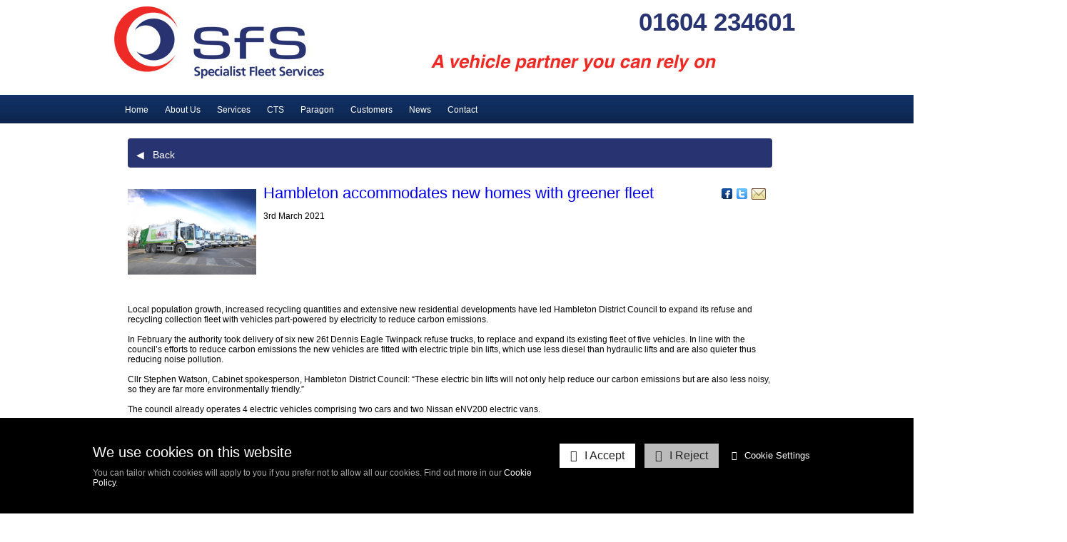

--- FILE ---
content_type: text/html; charset=UTF-8
request_url: https://www.sfs.co.uk/Hambleton_accommodates_new_homes_with_greener_fleet--post--124.html
body_size: 8227
content:
<!DOCTYPE html>
<!--[if lt IE 7]>      <html lang="en" class="no-js lt-ie10 lt-ie9 lt-ie8 lt-ie7"> <![endif]-->
<!--[if IE 7]>         <html lang="en" class="no-js lt-ie10 lt-ie9 lt-ie8"> <![endif]-->
<!--[if IE 8]>         <html lang="en" class="no-js lt-ie10 lt-ie9"> <![endif]-->
<!--[if IE 9]>         <html lang="en" class="no-js lt-ie10"> <![endif]-->
<!--[if gt IE 9]><!--> <html lang="en" class="no-js"> <!--<![endif]-->
<head>
    <meta charset="utf-8">

        <meta name="viewport" content="width=1024,user-scalable=yes">
    
    
    <title>Hambleton accommodates new homes with greener waste and recycling fleet</title>
    <meta property="og:title" content="Hambleton accommodates new homes with greener waste and recycling fleet" />
    <meta property="og:site_name" content="Specialist Fleet Services Limited" />
    <meta property="og:type" content="article" />

    <meta name="keywords" content="electric, refuse vehicles, bin lifts, waste collection, recycling, waste management">
    <meta name="description" content="Local population growth, increased recycling quantities and extensive new residential developments have led Hambleton District Council to expand its refuse and recycling collection fleet with vehicles part-powered by electricity to reduce carbon emissions.">
    <meta name="generator" content="REC">

        <link rel="canonical" href="https://www.sfs.co.uk/Hambleton_accommodates_new_homes_with_greener_fleet--post--124.html">
    <meta property="og:url" content="https://www.sfs.co.uk/Hambleton_accommodates_new_homes_with_greener_fleet--post--124.html" />
    
    
    <!-- Favicon -->
    <link rel="shortcut icon" href="/favicon.ico" type="image/x-icon">

    <link rel="preconnect" href="https://fonts.googleapis.com">
    <link rel="preconnect" href="https://fonts.gstatic.com" crossorigin>
    <link rel="preconnect" href="https://www.googletagmanager.com">
    <link rel="preconnect" href="https://cdnjs.cloudflare.com">

    
    
    
    
    <!-- Force IE to latest version --><meta http-equiv="X-UA-Compatible" content="IE=edge">
    
    <!-- Link To RSS Feed -->
    <link rel="alternate" type="application/rss+xml" href="/feed.rss" title="RSS Feed Subscribe">


    
    
    
        <!-- Google verification code -->
    <meta name="google-site-verification" content="c_WzCNJzfP7k3uFfacRB2gXH2uWdA7WUMdbZJJ3mfjY">
    
    
    
        <!-- Facebook Image Links (for addinging our url, facebook needs an image) -->
    <link rel="image_src" href="https://www.sfs.co.uk/userfiles/images/sys/blog_items/new%20electric%20waste%20trucks%202.jpg">
    <meta property="og:image" content="https://www.sfs.co.uk/userfiles/images/sys/blog_items/new%20electric%20waste%20trucks%202.jpg" />
    
    
    
    

    
    <!-- CSS Style For The Page -->
    <link rel="stylesheet" href="/css/master-v1574.css">
    

            


<!-- Load in JavaScript from CDNs -->


    <!-- Modernizr -->
    <!-- Customise using the following link to maintain existing needed features: https://modernizr.com/download/?-canvas-cssanimations-csscalc-csscolumns-cssgrid_cssgridlegacy-flexbox-flexboxlegacy-flexboxtweener-input-inputtypes-webp-mq-setclasses-shiv
    & remember to change usePrefixes:!0 to usePrefixes:0  (as we don't want old buggy prefixed versions causing issues, looking at you Safari 7/8 with flex-wrap lol)
    -->
        <script src="/js/modernizr.min.js?v=4"></script>

    <!-- Prototype / Scriptaculous -->
    <script src="/js/prototype/prototype.min.js"></script>

    <!-- jQuery -->
    <script src="https://ajax.googleapis.com/ajax/libs/jquery/1.8.3/jquery.min.js"></script>
    <script>window.jQuery || document.write('<script src="/js/jquery.min.js">\x3C/script>');</script>
    <script src="https://ajax.googleapis.com/ajax/libs/jqueryui/1.9.1/jquery-ui.min.js"></script>
    <script>window.jQuery.ui || document.write('<script src="/js/jquery-ui.min.js">\x3C/script>');</script>


    <script>
      // Create a different alias for jQuery, leaving $ for Prototype/Scriptaculus
      var $j = jQuery.noConflict();
    </script>

    <!-- IE6 Detection For JS -->
    <!--[if lte IE 6]><script>var isRunningIE6OrBelow = true;</script><![endif]-->

    <!-- Canvas Text - For banners and etc -->
    <!--[if IE]><script src="/js/canvastext/excanvas.js"></script><![endif]-->

    <!-- MASTER JAVASCRIPT ROUND UP -->
    <script>
    var jsMaster = {};
    jsMaster.currency = 'GBP';
    jsMaster.contentSliderSpeed = '10000';
    jsMaster.useMenuAnimations = 1;
    jsMaster.useMultiPrices = 1;
    jsMaster.userLoggedIn = 0;
    jsMaster.userSmartType = null;
    jsMaster.userGroups = [0];
    jsMaster.simpleEnquirePopup = 0;
    jsMaster.simpleEnquirePopupText = 'Thanks for your enquiry';
    jsMaster.force_selection_of_product_options = 0;
    jsMaster.siteVatDisplayDefault = 1;
            jsMaster.visitorCountry = 'US';
            jsMaster.exitPopup = {
        enabled: 0,
        previewMode: 0    };
    
    </script>

    
    <script src="/js/master-v1541.js"></script>

    
    <script>
    var _POST = false; 

    jQuery(function ($) {

        // legacy init scripts
        if (window.on_load_page) on_load_page();

        // pre-legacy menu init
        if ($('#MenuBar1').length > 0 && window.Spry) {
            var MenuBar1 = new window.Spry.Widget.MenuBar("MenuBar1", {
                    imgDown  : "/SpryAssets/SpryMenuBarDownHover.gif",
                    imgRight : "/SpryAssets/SpryMenuBarRightHover.gif"
            });
        }
    });
    </script>


    
    <meta name="csrf-token" content="af62542ba7038c28a68897df3cd1809090a2269d053e4ec748fb945ad0dea3c1">
</head>
<body id="body_applicationpages" class="rec-body-applicationpages">

    
            

    
            <!--[if lte IE 6]>
<p class="old-ie-warning"><strong>Thinking of upgrading your browser? <a href="http://beautyoftheweb.co.uk/">Click here!</a></strong></p>
<![endif]-->
<noscript>
 <p class="old-ie-warning">
  For full functionality of this page it is necessary to enable JavaScript.
  Here are the <a href="http://www.enable-javascript.com" target="_blank"> instructions how to enable JavaScript in your web browser</a>
 </p>
</noscript>

<!-- Header "add this" Box -->

<div id="header" class="header-outer">
  
  <div class="header-inner container_24 clearfix">  
  <div class="grid_24">
    
    
    <div id="header_email_address_link">
      <div class="tel_text_01">
        </div>
      
      
      <div class="tel_number_01">
01604 234601
</div>
</div>
    
     
        <!-- Header Search Box -->
    <div class="header_search_box"> <style type="text/css">

form#side_bar_search_form_2 {
	margin-top: -16px;
	width: 290px;

	float: left;
    position: relative;
}

div.autocomplete_2 {
  margin:0px;
  padding:1px;
  width:190px;
  background:#fff;
  border:1px solid #888;
  position: absolute;
  color:#333333;
  z-index: 9998;
}

#search_bar_2 {
	width: 210px;
	float:left;
    color:#333333;
	z-index: 186;
	position: relative;
	padding: 3px;
	border: 1px solid #666;
}

#Look2 {
	float:left;
	margin-left: 4px;
	width: 60px;
	position: relative;
}

div.autocomplete_2 ul {
  margin:0px;
  padding:1px;
  list-style-type:none;
  color:#333333;
  z-index: 9999;
  position: relative;
}

div.autocomplete_2 ul li.selected {
  background-color:#ffb;
  color:#333333;
}

div.autocomplete_2 ul li {
  margin:0;
  padding:2px;
  /*height:27px;*/
  height: auto;
  display:block;
  list-style-type:none;
  cursor:pointer;
  color:#333333;
  z-index: 9999;
  position: relative;
  border-bottom: 1px solid #999;
}

#search_list_2 { left: 0 !important; top: 22px !important; }

#search_list_2 li:first-child { display: none; }

</style>

<form id="side_bar_search_form_2" name="side_bar_search_form_2" action="/search" method="get">
	  <input name="q" type="search" id="search_bar_2" value="" placeholder="Search this site..." autocomplete="off" />

   <input type="submit" id="Look2" class="save_button" value="Search" />

<div class="autocomplete_2" id="search_list_2" style="display:none;"></div>

<script type="text/javascript">

	new Ajax.Autocompleter('search_bar_2', 'search_list_2', '/includes/auto_file_search_results.php', {
		fullSearch: true,
		paramName: "value",
		choices: 8,
		partialChars: 1,
		minChars: 1,
		updateElement: function(selectedItem) {
			var redirect = true;

			if (document.all) {
				if (typeof selectedItem != 'undefined' && typeof selectedItem.innerText != 'undefined' && selectedItem.innerText != '') {
					redirect = false;
					$('search_bar_2').value = selectedItem.innerText;
					this.afterUpdateElement(selectedItem);
				}
			} else {
				if (typeof selectedItem != 'undefined' && typeof selectedItem.textContent != 'undefined' && selectedItem.textContent != '') {
					redirect = false;
					$('search_bar_2').value = selectedItem.textContent;
					this.afterUpdateElement(selectedItem);
				}
			}

			if (redirect) {
				document.side_bar_search_form_2.submit();
			}
		},
		afterUpdateElement: function(selectedItem){
			var productUrl = jQuery(selectedItem).data('product-url');
			window.location.assign(productUrl);
		}
	});

</script>

</form> </div>
        
    
            
        
    
                        
        
        
                
                
          
      
    <ul id="navigation" class="header-menu header_menu">
      
        


    
                <li>
            <a accesskey="1" href="/Home.html" title="Home"> Home </a>
                    </li>

    
                <li>
            <a accesskey="2" href="/About_Us.html" title="About Us"> About Us </a>
                        <ul>
                                    
                <li>
            <a href="/About_Us/Our_Values.html" title="Our Values"> Our Values </a>
                    </li>

    
                <li>
            <a href="/About_Us/Careers.html" title="Careers "> Careers  </a>
                    </li>

    
                <li>
            <a href="/About_Us/Corporate_Social_Responsibility.html" title="Corporate Social Responsibility "> Corporate Social Responsibility  </a>
                    </li>

    
                <li>
            <a href="/About_Us/Accreditations.html" title="Accreditations"> Accreditations </a>
                    </li>

    
            </ul>
                    </li>

    
                <li>
            <a accesskey="3" href="/Services.html" title="Services"> Services </a>
                        <ul>
                                    
                <li>
            <a href="/Services/Contract_Hire.html" title="Contract Hire"> Contract Hire </a>
                    </li>

    
                <li>
            <a href="/Services/Fleet_Management.html" title="Fleet Management"> Fleet Management </a>
                    </li>

    
                <li>
            <a href="/Services/Workshop_Management.html" title="Workshop Management"> Workshop Management </a>
                    </li>

    
                <li>
            <a href="/Services/Leasing.html" title="Leasing"> Leasing </a>
                    </li>

    
            </ul>
                    </li>

    
                <li>
            <a accesskey="4" href="/CTS.html" title="CTS"> CTS </a>
                    </li>

    
                <li>
            <a accesskey="5" href="/PBVF.html" title="Paragon"> Paragon </a>
                    </li>

    
                <li>
            <a accesskey="6" href="/Customers.html" title="Customers"> Customers </a>
                        <ul>
                                    
                <li>
            <a href="/Customers/Local_Authorities.html" title="Local Authorities"> Local Authorities </a>
                    </li>

    
                <li>
            <a href="/Customers/Private_Sector.html" title="Private Sector"> Private Sector </a>
                    </li>

    
            </ul>
                    </li>

    
                <li>
            <a accesskey="7" href="/News.html" title="News"> News </a>
                    </li>

    
                <li>
            <a accesskey="8" href="/Contact.html" title="Contact"> Contact </a>
                    </li>

    

    
              
      <!-- Login / My Account -->
        
  </ul>
  
  <script type="text/javascript">
  /**
   * Header Menu Animations
   * Config,
   */
  //var defaultHeaderMenuColor = '';
  var defaultHeaderMenuColor = 'transparent';
  var defaultHeaderSubMenuColor = '';
  var hoverHeaderMenuColor = '';
  </script>
    
  </div>
  </div>  
    
</div>

    
            

<!-- Page Main Content -->
<div id="middle-outer">

  <div id="middle-inner" class="container_24 clearfix">

        

    <div class="grid_24">

      
            <div id="content" class="grid_24 alpha omega">

        <div class="middle-inner-sections">

                        
              <div id="rounded">
<b class="rtop"><b class="r1"></b><b class="r2"></b><b class="r3"></b><b class="r4"></b></b>
<div id="inside_main">

<div class="each-blog-item">

 
  
  <div class="backbutton_news">    
  
  
  <a href="/News.html" style="text-decoration: none; "> Back</a>    </div>
      
  <div id="social_buttons" style="clear:right">  
    <ul>  
      <li>                                 
        <a href="https://www.facebook.com/sharer.php?u=https://www.sfs.co.uk/Hambleton_accommodates_new_homes_with_greener_fleet--post--124.html">
           <img src="/images/facebook.png" alt="facebook" width="15" height="15" title="facebook" />
        </a>
      </li>
      <li>   
        <a href="https://twitter.com/home/?status=#Hambleton+accommodates+new+homes+with+greener+fleet>++https://www.sfs.co.uk/Hambleton_accommodates_new_homes_with_greener_fleet--post--124.html">
           <img src="/images/twitter.png" alt="twitter" width="15" height="15" title="twitter" />
        </a>
      </li>
    <li>   
        <a href="/cdn-cgi/l/email-protection#[base64]" onclick="mailToFriend(this); return false;">   
                <img src="/images/glossy_icons/mail.png" alt="Send to a friend" title="Send to a friend" />
        </a>
      </li>
    </ul>
  </div>
          
    <div class="blog-image-outer">
    <a href="https://www.sfs.co.uk/Hambleton_accommodates_new_homes_with_greener_fleet--post--124.html" title="Read More">
      <img src="/userfiles/images/sys/blog_items/new%20electric%20waste%20trucks%202.jpg" alt="Hambleton accommodates new homes with greener fleet" title="Hambleton accommodates new homes with greener fleet" class="blog-image" />
    </a>
  </div>
          
  <h3 class="blog-title" id="Hambleton+accommodates+new+homes+with+greener+fleet">
    <a href="https://www.sfs.co.uk/Hambleton_accommodates_new_homes_with_greener_fleet--post--124.html" title="Hambleton accommodates new homes with greener fleet">Hambleton accommodates new homes with greener fleet</a>
  </h3>
    
                
   <p class="timecodehere">2021-03-03 00:00:00</p>
   
              
      <div style="clear: both; padding-top: 4px;">
<div class="blog-content-block"><p><br></p><p>Local population growth, increased recycling quantities and extensive new residential developments have led Hambleton District Council to expand its refuse and recycling collection fleet with vehicles part-powered by electricity to reduce carbon emissions.</p><p>In February the authority took delivery of six new 26t Dennis Eagle Twinpack refuse trucks, to replace and expand its existing fleet of five vehicles. In line with the council’s efforts to reduce carbon emissions the new vehicles are fitted with electric triple bin lifts, which use less diesel than hydraulic lifts and are also quieter thus reducing noise pollution.<br></p><p>Cllr Stephen Watson, Cabinet spokesperson, Hambleton District Council: “These electric bin lifts will not only help reduce our carbon emissions but are also less noisy, so they are far more environmentally friendly.”<br></p><p>The council already operates 4 electric vehicles comprising two cars and two Nissan eNV200 electric vans.<br></p><p>“Unfortunately, we cannot move to all electric vehicles as our rounds are too long and currently the technology would not allow them to complete a round without needing recharging.&nbsp;&nbsp; But we are looking at all ways to reduce emissions and using electric vehicles where it is possible.”<br></p><p>Sue Seddon, Technical Support Manager, Hambleton District Council: “We have invested in an additional vehicle to accommodate collections from a large number of new properties, which will ultimately create a new round. The sixth vehicle will be supporting the rest of the fleet with recycling, garden waste and household refuse collections until the new properties come online.”<br></p><p>All the vehicles have been supplied by the council’s vehicle partner Specialist Fleet Services Ltd (SFS) as part of a 10-year contract hire agreement awarded in 2015.&nbsp; SFS first became Hambleton District Council’s vehicle partner in 2007 and since then the authority has renewed its contract with SFS on three consecutive occasions.<br></p><p>Sue Seddon added: “Our relationship with SFS is excellent. They are approachable at every level and understood our organisation very quickly. Nothing is ever a problem. Because they do their job so well it means we can concentrate on the job in hand and collect waste and recycling without having to worry about our Operators licence, or when vehicles need servicing, repairs and MOTs.&nbsp; They help us maximise the efficiency of our fleet and workshop operations, so vehicle downtime is minimised; and assist us in future proofing our fleet by incorporating low emissions technologies to meet carbon reduction targets.”<br></p><p>Established in 1992, SFS has a successful track record in delivering fleet and workshop management solutions to local authorities and the private sector and runs a network of workshops across the UK as well as operating its own municipal vehicle hire division, CTS Hire.&nbsp;<br></p><p>Bob Sweetland, Managing Director, SFS: “It’s great to hear that Hambleton are very happy with our services. We have enjoyed building a long-lasting relationship that is performing really well. As with all our customers we invest as much time and resources as required to gain an &nbsp;in-depth understanding of their operations so that we can exceed their needs and add value wherever possible.”<br></p><p>For more information about Specialist Fleet Services tel: 01604 234601; email <a href="/cdn-cgi/l/email-protection" class="__cf_email__" data-cfemail="543d3a323b142732277a373b7a213f">[email&#160;protected]</a><br></p><p>SFS on social media: Facebook - @SpecialistFleetServices; Twitter - @SpecialistFleet<br></p><p>ENDS&nbsp;&nbsp;&nbsp;&nbsp;&nbsp;&nbsp;&nbsp;&nbsp;&nbsp;&nbsp;&nbsp;&nbsp;&nbsp;&nbsp;&nbsp;&nbsp;&nbsp;&nbsp;&nbsp;&nbsp;&nbsp;&nbsp;&nbsp;&nbsp;&nbsp;&nbsp;&nbsp;&nbsp;&nbsp;&nbsp;&nbsp;&nbsp;&nbsp;&nbsp;&nbsp;&nbsp;&nbsp;&nbsp;&nbsp;&nbsp;&nbsp;&nbsp;&nbsp;&nbsp;&nbsp;&nbsp;&nbsp;&nbsp;&nbsp;&nbsp;&nbsp;&nbsp;&nbsp;&nbsp;&nbsp;&nbsp;&nbsp;&nbsp;&nbsp;&nbsp;&nbsp;&nbsp;&nbsp;&nbsp;&nbsp;&nbsp;&nbsp;&nbsp;&nbsp;&nbsp;&nbsp;&nbsp;&nbsp;&nbsp;&nbsp;</p></div>
 </div>
   
         
          
    <br class="clr" />
    <hr />
    
</div>

<div id="blog_comments_top"></div>


    


</div>
<b class="rbottom"><b class="r4"></b><b class="r3"></b><b class="r2"></b><b class="r1"></b></b></div>

            
    </div>
      </div>

      
    <!-- end middle inner -->
    </div>
  </div>

  <br class="clr" />

<!-- end middle outer -->
</div>
    
            <!-- Footer -->
<div id="footer-outer">

<div id="footer-inner" class="container_24 clearfix">
<div class="grid_24">
  
    
    <div id="middle_left_footer">
    
                <div> <p>Specialist Fleet Services (SFS), provides vehicle contract hire and fleet management solutions to the public and private sector.  From grounds maintenance equipment and passenger transport, to road sweepers  and refuse vehicles, SFS has the skills and expertise to source, maintain and dispose of any vehicle. SFS also operates workshops on behalf of local authorities.</p>
    <p>Specialist Fleet Services is a wholly owned subsidiary of Paragon Bank PLC.</p>
    </div>
    </div>
  
   
<!--  <div id="paragon">
<img width="300" style="margin-top:152px; margin-left:12px; width: 215px;" src="/userfiles/images/website_images/Paragon-Bank-CMYK-white_green.png">
</div>-->


    
    <div id="middle_right_top_footer">
    
        <h3>
        <img src="/images/icons/tag_blue.png" alt="Site Tags" title="Site Tags" /><a href="/shop.php?p=search_results"> Tags </a>
        </h3>
        
                <p class="footer-tags-padding"> <span Style="font-size:75%;"><a Href="/search?q=Municipal+hire">Municipal Hire</a></span>
 <span Style="font-size:75%;"><a Href="/search?q=contract+hire">contract Hire</a></span>
 <span Style="font-size:75%;"><a Href="/search?q=fleet+hire">fleet Hire</a></span>
 <span Style="font-size:75%;"><a Href="/search?q=municipal+short+term+hire">municipal Short Term Hire</a></span>
 <span Style="font-size:75%;"><a Href="/search?q=refuse+vehicle+hire">refuse Vehicle Hire</a></span>
 <span Style="font-size:75%;"><a Href="/search?q=coach+hire">coach Hire</a></span>
 <span Style="font-size:75%;"><a Href="/search?q=sweeper+hire">sweeper Hire</a></span>
 <span Style="font-size:75%;"><a Href="/search?q=refuse+vehicles">refuse Vehicles</a></span>
 <span Style="font-size:75%;"><a Href="/search?q=used+municipal+vehicles">used Municipal Vehicles</a></span>
 <span Style="font-size:75%;"><a Href="/search?q=used+refuse+truck+hire">used Refuse Truck Hire</a></span>
  </p>
    
    </div>
    
    <div id="middle_right_bottom_footer">
        
            <a title="ArecaDesign" href="http://www.ArecaDesign.co.uk" target="_blank" style="text-decoration: none">Website:</a>
            <a title="ArecaDesign" href="http://www.ArecaDesign.co.uk" target="_blank" style="text-decoration: none">ArecaDesign.</a>
        
    </div>
    
    
    <div id="bottom_footer">
      
      
        
      
      
    
        <div class="footer_social_media_icons">
          
          <div class="footer_social_media_section"><!-- Facebook url link -->
          <div class="footer_social_media_section_facebook">
            <p> <a href="https://www.facebook.com/pages/Specialist-Fleet-Services-SFS/203514759719386" title="Friend us on facebook" target="_blank"><img src="/userfiles/images/footer_images/sfs_social_footer_facebook.png" alt="" width="80" height="80" border="0" align="absmiddle"></a>
              </br>
            </p>
</div>
<div class="footer_social_media_section_twitter">
            <!-- twitter url link -->
            <p><a href="https://twitter.com/#!/SpecialistFleet" title="Follow us on twitter" target="_blank"><img src="/userfiles/images/footer_images/sfs_social_footer_twitter.png" alt="" width="80" height="80" border="0" align="absmiddle"></a>
</br>
</div>

            <!-- linkedin url link -->
            <div class="footer_social_media_section_linkedin">
            <!-- linkedin url link -->
            <p> <a href="http://www.linkedin.com/company/specialist-fleet-services-limited?trk=hb_tab_compy_id_572077" title="Find us on linkedin" target="_blank"><img src="/userfiles/images/footer_images/sfs_social_footer_linkedin.png" alt="" width="80" height="80" align="absmiddle"></a></p>
            </div>
              
              <div class="footer_social_media_section_rss">
            <a href="/feed.rss" title="Subscribe to our RSS feed." type="application/rss+xml" style="text-decoration: none"><img src="/userfiles/images/footer_images/sfs_social_footer_rss.png" alt="" width="80" height="80" align="absmiddle"></br>
            </a></p>
            </div>
            <div class="footer_social_media_section_email">
            <!-- link to contact page -->
            <p><a href="/Contact.html"><img src="/userfiles/images/footer_images/sfs_social_footer_email.png" alt="" width="80" height="80" align="absmiddle"></a></p>
</div>
          </div>
        </div>  
        
        <!-- address -->
       
        
Specialist Fleet Services Ltd<br>
Ross Road<br>
Weedon Road Industrial Estate<br>
Northampton<br>
NN5 5AX<br>
        <!--** Copyright messege **-->
        
        <div class="copyright-info-footer" style="margin-top:25px;">
Copyright &copy; Specialist Fleet Services Limited 2026 All rights reserved. Database rights protected.
<p><a style="font-size: 100%; color: #FFFFFF !important; text-transform: capitalize; text-decoration: none;" href="/Privacy_Policy.html"> Privacy Policy</a> <small>&nbsp;&nbsp;| &nbsp;</small> <a style="font-size: 100%; color: #FFFFFF !important; text-transform: capitalize; text-decoration: none;" href="/Cookie_Policy.html"> Cookie Policy</a> |  <a href="https://www.paragonbankinggroup.co.uk/section-172" target="_blank">Section 172</a></p>
</div>
    
    </div>
    
    <br class="clr" />
     <div class="footer_site_map_container">
    <h3> Site Map </h3>
    
    <ul class="footer_site_map">
    
        


    
                <li>
            <a accesskey="1" href="/Home.html" title="Home"> Home </a>
                    </li>

    
                <li>
            <a accesskey="2" href="/About_Us.html" title="About Us"> About Us </a>
                    </li>

    
                <li>
            <a accesskey="3" href="/Services.html" title="Services"> Services </a>
                    </li>

    
                <li>
            <a accesskey="4" href="/PBVF.html" title="Paragon"> Paragon </a>
                    </li>

    
                <li>
            <a accesskey="5" href="/Customers.html" title="Customers"> Customers </a>
                    </li>

    
                <li>
            <a accesskey="6" href="/News.html" title="News"> News </a>
                    </li>

    
                <li>
            <a accesskey="7" href="/Contact.html" title="Contact"> Contact </a>
                    </li>

    

        
                
        <li>        </li>     
    </ul>
</div>

</div>
</div>

<br class="clr" />
  
  

  
  

</div>

<script data-cfasync="false" src="/cdn-cgi/scripts/5c5dd728/cloudflare-static/email-decode.min.js"></script><script>
jQuery(function($){

// previous image
$('#pre_button_content_slider img').attr('src', '/userfiles/images/prev_button_01.png');

// next image
$('#next_button_content_slider img').attr('src', '/userfiles/images/next_button_01.png');
});
  </script>





    
    


<!--//

   - -
  (o o)
    + __
    |   \______
    |    |####|
    |     o  o

***********************************************************
    REALLY EASY CART (C) Copyright Protected.

    Perfect4Business (C) 2010 Onwards. All rights reserved.
    This code cannot be used without the express permission of Perfect4Business.
    Where permission is granted, this notice must be retained in full.
    Failure to do so will result in legal proceedings to protect against use of our code.

************************************************************
//-->

</body>
</html>


--- FILE ---
content_type: text/css; charset=utf-8
request_url: https://www.sfs.co.uk/css/master-v1574.css
body_size: 39363
content:


#darkbluebox_main_content_home_01 {
    position: absolute;
    width: 960px;
    /* height: 415px; */
    height: 550px;
    z-index: 13;
    left: 0px;
    top: 95px !important;
    background-image: url(/userfiles/images/website_images/home_block_02.jpg);
    background-repeat: repeat-x;
    background-size: cover;
}

.temp-banner {
    width: 80em;
    background: #123167;
    margin-top: 10px;
    color: white;
    height: 73px;
}

.temp-banner p {
    float: left;
    padding-left: 20px;
    font-size: 28px;
        padding-top: 19px;
}

.temp-banner a {
    float: right;
    background: white;
    color: #123167;
    font-size: 20px;
    margin-top: 16px;
    margin-right: 20px;
    padding: 8px 10px;
    border-radius: 7px;
}







@charset "utf-8";
/* CSS Document */

/* ==========================================
 Really Easy Cart
  Default Page Css Doc
=========================================== */

/* CSS reset */
/* http://meyerweb.com/eric/tools/css/reset/ */
/* v1.0 | 20080212 */

html, body, div, span, applet, object, iframe,
h1, h2, h3, h4, h5, h6, p, blockquote, pre,
a, abbr, acronym, address, big, cite, code,
del, dfn, em, font, img, ins, kbd, q, s, samp,
small, strike, strong, sub, sup, tt, var,
b, u, i, center,
dl, dt, dd, ol, ul, li,
fieldset, form, label, legend,
table, caption, tbody, tfoot, thead, tr, th, td {
	margin: 0;
	padding: 0;
	border: 0;
	outline: 0;
	font-size: 100%;
	/*vertical-align: baseline;*/
	background: transparent;
}
body {
	line-height: 1.2;
}
ul {
	list-style: none;
}
ol {
	list-style: decimal;
	padding-top: 4px;
	padding-left: 20px;
}
blockquote, q {
	quotes: none;
}
blockquote:before, blockquote:after,
q:before, q:after {
	content: '';
	content: none;
}

/* remember to define focus styles! */
:focus {
	outline: 0;
}

/* remember to highlight inserts somehow! */
ins {
	text-decoration: none;
}
del {
	text-decoration: line-through;
}

/* tables still need 'cellspacing="0"' in the markup */
table {
	border-collapse: collapse;
	border-spacing: 0;
}
/* CSS 960 System (Want a liquid design? change to 960_24_col_liquid.css) */
/*
	960 Grid System ~ Core CSS.
	Learn more ~ http://960.gs/

	Licensed under GPL and MIT.
*/

/* Old Browser Middle Align Fix (Part 1) */
body { text-align: center; }

/* Container >> 24 Columns
----------------------------------------------------------------------------------------------------*/
.container_24 {
	margin-left: auto;
	margin-right: auto;
	width: 960px;
	/* Old Browser Middle Align Fix (Part 2) */
	text-align: left;
}

/* Grid >> Global
----------------------------------------------------------------------------------------------------*/

.grid_1,
.grid_2,
.grid_3,
.grid_4,
.grid_5,
.grid_5_5,
.grid_6,
.grid_6_5,
.grid_7,
.grid_7_5,
.grid_8,
.grid_9,
.grid_10,
.grid_11,
.grid_12,
.grid_13,
.grid_14,
.grid_15,
.grid_16,
.grid_16_5,
.grid_17,
.grid_17_5,
.grid_18,
.grid_18_5,
.grid_19,
.grid_20,
.grid_21,
.grid_22,
.grid_23,
.grid_24 {
	display: inline;
	float: left;
	position: relative;
	margin-left: 5px;
	margin-right: 5px;
	z-index: 1;
}

/* CSS IE6 HACK */
/*\*/
* html .grid_1,
* html .grid_2,
* html .grid_3,
* html .grid_4,
* html .grid_5,
* html .grid_5_5,
* html .grid_6,
* html .grid_6_5,
* html .grid_7,
* html .grid_7_5,
* html .grid_8,
* html .grid_9,
* html .grid_10,
* html .grid_11,
* html .grid_12,
* html .grid_13,
* html .grid_14,
* html .grid_15,
* html .grid_16,
* html .grid_16_5,
* html .grid_17,
* html .grid_17_5,
* html .grid_18,
* html .grid_18_5,
* html .grid_19,
* html .grid_20,
* html .grid_21,
* html .grid_22,
* html .grid_23,
* html .grid_24 { margin-left: 0px; margin-right: 0px; padding-left: 0px; padding-right: 0px; }
/**/

/* Grid >> Children (Alpha ~ First, Omega ~ Last)
----------------------------------------------------------------------------------------------------*/

.alpha {
	margin-left: 0;
}

.omega {
	margin-right: 0;
}

/* Grid >> 24 Columns
----------------------------------------------------------------------------------------------------*/

.container_24 .grid_1 {
	width: 30px;
}

.container_24 .grid_2 {
	width: 70px;
}

.container_24 .grid_3 {
	width: 110px;
}

.container_24 .grid_4 {
	width: 150px;
}

.container_24 .grid_5 {
	width: 190px;
}
.container_24 .grid_5_5 { /* Added Half Col Support */
	width: 210px;
}

.container_24 .grid_6 {
	width: 230px;
}
.container_24 .grid_6_5 { /* Added Half Col Support */
	width: 250px;
}

.container_24 .grid_7 {
	width: 270px;
}
.container_24 .grid_7_5 { /* Added Half Col Support */
	width: 290px;
}

.container_24 .grid_8 {
	width: 310px;
}

.container_24 .grid_9 {
	width: 350px;
}

.container_24 .grid_10 {
	width: 390px;
}

.container_24 .grid_11 {
	width: 430px;
}

.container_24 .grid_12 {
	width: 470px;
}

.container_24 .grid_13 {
	width: 510px;
}

.container_24 .grid_14 {
	width: 550px;
}

.container_24 .grid_15 {
	width: 590px;
}

.container_24 .grid_16 {
	width: 630px;
}
.container_24 .grid_16_5 { /* Added Half Col Support */
	width: 650px;
}

.container_24 .grid_17 {
	width: 670px;
}
.container_24 .grid_17_5 { /* Added Half Col Support */
	width: 690px;
}

.container_24 .grid_18 {
	width: 710px;
}
.container_24 .grid_18_5 { /* Added Half Col Support */
	width: 730px;
}

.container_24 .grid_19 {
	width: 750px;
}

.container_24 .grid_20 {
	width: 790px;
}

.container_24 .grid_21 {
	width: 830px;
}

.container_24 .grid_22 {
	width: 870px;
}

.container_24 .grid_23 {
	width: 910px;
}

.container_24 .grid_24 {
	width: 950px;
}

/* Prefix Extra Space >> 24 Columns
----------------------------------------------------------------------------------------------------*/

.container_24 .prefix_1 {
	padding-left: 40px;
}

.container_24 .prefix_2 {
	padding-left: 80px;
}

.container_24 .prefix_3 {
	padding-left: 120px;
}

.container_24 .prefix_4 {
	padding-left: 160px;
}

.container_24 .prefix_5 {
	padding-left: 200px;
}

.container_24 .prefix_6 {
	padding-left: 240px;
}

.container_24 .prefix_7 {
	padding-left: 280px;
}

.container_24 .prefix_8 {
	padding-left: 320px;
}

.container_24 .prefix_9 {
	padding-left: 360px;
}

.container_24 .prefix_10 {
	padding-left: 400px;
}

.container_24 .prefix_11 {
	padding-left: 440px;
}

.container_24 .prefix_12 {
	padding-left: 480px;
}

.container_24 .prefix_13 {
	padding-left: 520px;
}

.container_24 .prefix_14 {
	padding-left: 560px;
}

.container_24 .prefix_15 {
	padding-left: 600px;
}

.container_24 .prefix_16 {
	padding-left: 640px;
}

.container_24 .prefix_17 {
	padding-left: 680px;
}

.container_24 .prefix_18 {
	padding-left: 720px;
}

.container_24 .prefix_19 {
	padding-left: 760px;
}

.container_24 .prefix_20 {
	padding-left: 800px;
}

.container_24 .prefix_21 {
	padding-left: 840px;
}

.container_24 .prefix_22 {
	padding-left: 880px;
}

.container_24 .prefix_23 {
	padding-left: 920px;
}

/* Suffix Extra Space >> 24 Columns
----------------------------------------------------------------------------------------------------*/

.container_24 .suffix_1 {
	padding-right: 40px;
}

.container_24 .suffix_2 {
	padding-right: 80px;
}

.container_24 .suffix_3 {
	padding-right: 120px;
}

.container_24 .suffix_4 {
	padding-right: 160px;
}

.container_24 .suffix_5 {
	padding-right: 200px;
}

.container_24 .suffix_6 {
	padding-right: 240px;
}

.container_24 .suffix_7 {
	padding-right: 280px;
}

.container_24 .suffix_8 {
	padding-right: 320px;
}

.container_24 .suffix_9 {
	padding-right: 360px;
}

.container_24 .suffix_10 {
	padding-right: 400px;
}

.container_24 .suffix_11 {
	padding-right: 440px;
}

.container_24 .suffix_12 {
	padding-right: 480px;
}

.container_24 .suffix_13 {
	padding-right: 520px;
}

.container_24 .suffix_14 {
	padding-right: 560px;
}

.container_24 .suffix_15 {
	padding-right: 600px;
}

.container_24 .suffix_16 {
	padding-right: 640px;
}

.container_24 .suffix_17 {
	padding-right: 680px;
}

.container_24 .suffix_18 {
	padding-right: 720px;
}

.container_24 .suffix_19 {
	padding-right: 760px;
}

.container_24 .suffix_20 {
	padding-right: 800px;
}

.container_24 .suffix_21 {
	padding-right: 840px;
}

.container_24 .suffix_22 {
	padding-right: 880px;
}

.container_24 .suffix_23 {
	padding-right: 920px;
}

/* Push Space >> 24 Columns
----------------------------------------------------------------------------------------------------*/

.container_24 .push_1 {
	left: 40px;
}

.container_24 .push_2 {
	left: 80px;
}

.container_24 .push_3 {
	left: 120px;
}

.container_24 .push_4 {
	left: 160px;
}

.container_24 .push_5 {
	left: 200px;
}

.container_24 .push_6 {
	left: 240px;
}

.container_24 .push_7 {
	left: 280px;
}

.container_24 .push_8 {
	left: 320px;
}

.container_24 .push_9 {
	left: 360px;
}

.container_24 .push_10 {
	left: 400px;
}

.container_24 .push_11 {
	left: 440px;
}

.container_24 .push_12 {
	left: 480px;
}

.container_24 .push_13 {
	left: 520px;
}

.container_24 .push_14 {
	left: 560px;
}

.container_24 .push_15 {
	left: 600px;
}

.container_24 .push_16 {
	left: 640px;
}

.container_24 .push_17 {
	left: 680px;
}

.container_24 .push_18 {
	left: 720px;
}

.container_24 .push_19 {
	left: 760px;
}

.container_24 .push_20 {
	left: 800px;
}

.container_24 .push_21 {
	left: 840px;
}

.container_24 .push_22 {
	left: 880px;
}

.container_24 .push_23 {
	left: 920px;
}

/* Pull Space >> 24 Columns
----------------------------------------------------------------------------------------------------*/

.container_24 .pull_1 {
	left: -40px;
}

.container_24 .pull_2 {
	left: -80px;
}

.container_24 .pull_3 {
	left: -120px;
}

.container_24 .pull_4 {
	left: -160px;
}

.container_24 .pull_5 {
	left: -200px;
}

.container_24 .pull_6 {
	left: -240px;
}

.container_24 .pull_7 {
	left: -280px;
}

.container_24 .pull_8 {
	left: -320px;
}

.container_24 .pull_9 {
	left: -360px;
}

.container_24 .pull_10 {
	left: -400px;
}

.container_24 .pull_11 {
	left: -440px;
}

.container_24 .pull_12 {
	left: -480px;
}

.container_24 .pull_13 {
	left: -520px;
}

.container_24 .pull_14 {
	left: -560px;
}

.container_24 .pull_15 {
	left: -600px;
}

.container_24 .pull_16 {
	left: -640px;
}

.container_24 .pull_17 {
	left: -680px;
}

.container_24 .pull_18 {
	left: -720px;
}

.container_24 .pull_19 {
	left: -760px;
}

.container_24 .pull_20 {
	left: -800px;
}

.container_24 .pull_21 {
	left: -840px;
}

.container_24 .pull_22 {
	left: -880px;
}

.container_24 .pull_23 {
	left: -920px;
}

/* `Clear Floated Elements
----------------------------------------------------------------------------------------------------*/

/* http://sonspring.com/journal/clearing-floats */

.clear {
	clear: both;
	display: block;
	overflow: hidden;
	visibility: hidden;
	width: 0;
	height: 0;
}

/* http://perishablepress.com/press/2009/12/06/new-clearfix-hack */

.clearfix:after {
	clear: both;
	content: ' ';
	display: block;
	font-size: 0;
	line-height: 0;
	visibility: hidden;
	width: 0;
	height: 0;
}

/*
	The following zoom:1 rule is specifically for IE6 + IE7.
	Move to separate stylesheet if invalid CSS is a problem.
*/
* html .clearfix,
*:first-child+html .clearfix {
	zoom: 1;
}
body {
	font-family : "Helvetica", arial, Tahoma, Sans-Serif;
	font-size : 12px;
	color : ;
	background-color: ;
	text-align: left;
}

/* == Common == */

#body_privacypolicy td {
    border: 1px solid black;
    width: 50%;
}


a {
	text-decoration: none;
	cursor: pointer;
	border: 0px;
	color: ;
}
a:hover {
	text-decoration: underline;
}
a:hover, input[type=submit]:hover, input[type=button]:hover {
	cursor: pointer;
}
a:active, input[type=submit]:active, input[type=button]:active {
  position: relative;
  top: 1px;
}
a:focus {
	outline: 0px;
}

p {
	padding: 7px 0px;
	margin: 0px;
}

h1 {
	font-size:26px;
	font-weight:bold;
	color: ;
}
h2 {
	font-size:19px;
	font-weight:normal;
	color: ;
	font-weight:normal;
}
h3 {
	font-size:16px;
	color: ;
}
h4 {font-size:15px;font-weight:normal;padding-bottom:5px;}


/* Inputs, text / submits */
input, textarea {
	font-family : "Helvetica", arial, Tahoma, Sans-Serif;
	font-size: 12px;
}
input[type=text], input[type=password], input[type=file], textarea {
	color: #000000 !important;
	border: 1px solid #666;
	padding: 4px;
	background-color: #FFF;
}
input[type=submit], input[type=reset], input[type=button] {
	padding: 2px;
}
input, textarea, select {
	border-radius: 4px;
	-moz-border-radius: 4px;
	-webkit-border-radius: 4px;
	-khtml-border-radius: 4px;
	-webkit-background-clip: padding-box;
}
option[disabled], option.disabled {
	background-color: #EEE;
	color: #666;
}

/* CSS IE6 HACK */
/*\*/ * html input[type=submit] { height:40px; } /**/

/* == Alignments == */
.alignleft {float:left;}
.alignright {float:right;}
.center {text-align:center;}
img.alignleft {margin:0 10px 2px 0;}
img.alignright {margin:0 0 2px 10px;}
img.center {display:block; margin-left:auto;margin-right:auto;}

/* Replacement for  align="absmiddle" */
.absmiddle {
	vertical-align: middle;
	text-align: center;
}

/* Add clear space in html, e.g. <br class="clr" /> */
.clr {
	clear: both;
	margin: 0px;
	padding: 0px;
	font-size: 1px;
	line-height: 1px;
	height: 1px;
}

/* Required fields */
.required_field {
	color: #C00;
}

/* IE5 and 6 Browser Warning Box */
.old-ie-warning {
	position: relative;
	left: 0px;
	top: 0px;
	width: 100%;
	padding: 3px 0px;
	margin: 0px;
	background-color: #FF9;
	color: #333 !important;
	border-bottom: 1px solid #FF6;
	text-align: center;
	z-index: 99999;
	display: block;
}
.old-ie-warning a {
	color: #36F !important;
}

/* ==========================================
 Header
  the setup of the header section of the page
=========================================== */

/* Outside Header */
.header-outer {
	background:   url(/admin/images/header_02.jpg) no-repeat top center;

		min-width: 960px;
}
/* Inside Header */
.header-inner {
	color: #FFFFFF;
	height: 175px;
	z-index: 2;
}
.header-inner .grid_24 {
	height: 175px;
	z-index: 2;
}
.header-inner a {
	color: #FFFFFF;
}
/* Header Componants */
.header_logo {
}
.header_title {
	font-size: 32px;
	padding-top: 14px;
	/*font-family: Georgia, "Times New Roman", Times, serif; */
	color: #FFFFFF;
}
.header_phone_number {
	float: right;
	clear: right;
	font-size: 20px;
	color: #FFFFFF;
}
.header_slogan {
	font-size: 18px;
	font-style: italic;
	color: #FFFFFF;
}
.header_search_box {
  float: right;
  clear: right;
  margin-top: 46px;
  z-index: 99999999;
  position: relative;
  margin-right: -6px;
  left: -10px;
  left: -10px !ie;
  top: -71px;
  top: -71px !ie;


}
/* CSS IE6 HACK */
/*\*/ * html .header_search_box { margin-right: 40px; } /**/

.header_top_links_box {
  float: right;
  clear: right;
  z-index: 99;
  position: relative;
  list-style: none;
}
.header_top_links_box li {
	display: inline;
}
/* Positsion the menu at the bottom of the header */
.header_menu {
	position: absolute;
	bottom: 0px;
	z-index: 1000;
	left: 0px;
}

.header_add_this {
  position: absolute;
  right: 20px;
  top: 0px;
  z-index: 99;
}
/* Add/Share This Site Social Networking Icons Button */
#add_this_button {
	position: absolute;
	z-index: 999;
	right:0;
	width: 106px;
	padding: 6px;
	background-color: ;
	color: #b30000;
}
#add_this_button a {
	color: #b30000;
}



/* ==========================================
 Main Content / Middle
  this is the middle section of the page,
  where all the main content is shown
=========================================== */

#middle-outer {
	background:   url(/admin/images/main_area_01.jpg) no-repeat top center;
	padding-top: 5px;
	min-width: 960px;
}
#middle-inner {
	z-index: 0;
}

/* Main Content */
#body_home #content {
	min-height: 420px;
	min-height: 435px !ie;
	/*background-color: ;*/
}

#content {
    min-height: 705px;
	min-height: 715px !ie;
	/*background-color: ;*/
}

.middle-inner-sections {
	padding: 5px;
	background-color: ; /*rgba(255, 255, 255, 0.3)*/
}
#sidebar2, #content2 {
	background-color: ; /*rgba(255, 255, 255, 0.3)*/
}

/* set some styling on all lists  */
#content ul {list-style-position: inside; padding: 6px; list-style-type: disc;}


/* ==========================================
 Footer
  the setup of the footer section of the page
=========================================== */

#footer-outer {
	background-color: ;
			  background-image:url(/admin/images/footer_01.jpg);
	  background-repeat: repeat-x;
	  background-position: center top;
		min-width: 960px;
	background-size: auto;
        height:500px;
        margin-top:243px;
}
#footer-inner {
	padding:10px 0;
	font-size: 12px;
	color: #ffffff;
}

#footer-inner a, #footer-inner a:link, #footer-inner a:visited, #footer-inner a:hover {
	color: #ffffff;
}
#footer-inner h2{
	font-size: 12px;
	color: #ffffff;
}
#top_footer {
	width: 880px;
	clear: both;
	padding: 10px;
	text-align: left;
	font-size: 14px;
}
#middle_left_footer {
    float: left;
    height: 145px;
    left: 0px;
    padding: 10px;
    position: absolute;
    top: 0px;
    width: 430px;
}
#middle_right_top_footer {
    float: right;
    height: 108px;
    left: 500px;
    overflow: auto;
    padding: 10px;
    position: absolute;
    top: 0px;
    width: 430px;
}

#footer-inner h3 {
	border-bottom: 1px solid #ffffff;
	margin: 4px;
	color: #ffffff;
}
.footer-tags-padding {
	margin: 6px;
}

.footer_social_media_icons {
    float: right;
    left: 515px;
    margin-right: -50px;
    position: absolute;
    top: -255px;
    width: 430px;
}

.footer_social_media_section {
	float: left;
	width: 214px;
}
.footer_social_media_section p {
 padding:2px;
 display: block;
 margin:2px;
}



.footer_social_media_section_facebook {
position:absolute;
left:-45px;
top:260px;
width:150px;
height:90px;
text-align: center;


}

.footer_social_media_section_twitter{
position:absolute;
left:48px;
top:260px;
width:150px;
height:90px;
text-align: center;

}

.footer_social_media_section_linkedin {
position:absolute;
left:140px;
top:260px;
width:150px;
height:90px;
text-align: center;

}

.footer_social_media_section_rss {
position:absolute;
left:220px;
top:260px;
width:180px;
height:90px;
text-align: center;


}

.footer_social_media_section_email {
position:absolute;
left:330px;
top:260px;
width:150px;
height:90px;
text-align: center;


}



.footer_site_map_container {
height: 30px;
left: 0px;
position: absolute;
top: 370px;
width: 960px;
}

.footer_backtotop_sitemap {
    height: 20px;
    left: 800px;
    position: absolute;
    top: 385px;
    width: 150px;
}


#middle_right_bottom_footer {
    float: right;
    font-size: 12px;
    left: 856px;
    padding: 6px;
    position: absolute;
    top: 465px;
    width: 430px;
font-size: 10px !important;
}
style....?p=Home (line 1102)

#middle_right_bottom_footer a {
	font-size: 10px;
}
#bottom_footer {
    clear: both;
    left: 0px;
    padding: 10px;
    position: absolute;
    top: 220px;
    width: 880px;
}

/* Footer Site Map */
ul.footer_site_map {
	list-style: none;
	display: block;
}
ul.footer_site_map li {
	display: inline-block;
	float: left;
	padding: 4px;
	margin-left: 4px;
	margin-right: 2px;
	min-width: 100px;
}
ul.footer_site_map li a {
	font-weight: bold;
}
ul.footer_site_map li ul {
	list-style: none;
	display: inline;
}
ul.footer_site_map li ul li {
	display: list-item;
	display: inline !ie;
	border-right: 0px;
	padding: 2px;
	clear: left;
	padding-left: 8px;
	margin-left: 0px;
}
ul.footer_site_map li ul li a {
	font-weight: normal;
}


#acreditations_div {
	position:absolute;
	width:456px;
	height:129px;
	z-index:1;
	left: 500px;
	top: -140px;
}


/* ==========================================
 Pagination
  the paging for products
=========================================== */
.pagination{
	padding: 4px;
	margin-top: 4px;
}
.pagination ul{
	margin: 0;
	padding: 0;
	text-align: left;
	font-size: 16px;
}
.pagination li{

	list-style-type: none;
	display: inline;
	padding-bottom: 1px;
	color: ;
}
.pagination a, .pagination a:visited{
	padding: 4px 6px;
	text-decoration: none;
	border: 1px solid #b30000;
	background-color: ;
	color: #b30000 !important;
}
.pagination a:hover, .pagination a:active{
	border: 1px solid #b30000;
	background-color: ;
	color: #b30000 !important;
}
.pagination a.currentpage{
	font-weight: bold;
	background-color: ;
	color: #b30000 !important;
}
.pagination a.disablelink, .pagination a.disablelink:hover {
	background-color: white;
	cursor: default;
	color: #929292 !important;
	border-color: #929292;
	font-weight: normal !important;
}
.pagination a.prevnext{
	font-weight: 20px;
	font-variant: small-caps;
}
.return_link {
	padding: 6px;
	border: 2px solid;
	border-color: #FFFFFF;
	color: ;
	background-color: ;
}
.zoom { color: ; }





/* ==========================================
 Buttons such as next page, search, back and more
=========================================== */
.generated_button {
	padding: 2px 8px;
	/*border: 1px solid #222; */
	height: 24px;
	line-height: 24px;
	margin-right: 10px;
	display: inline-block;
	text-decoration: none;
	font-weight: bold;
	font-size: 12px;
	border-radius: 2px;
	-moz-border-radius: 2px;
	-webkit-border-radius: 2px;
	background-color: ;
	color: #b30000;
	-webkit-background-clip: padding-box;
}
.generated_button a, .generated_button a:link, .generated_button .link{
	color: #b30000;
}
a.generated_button {
	color: #b30000 !important;
}




/* ==========================================
 Rounded Corners 	OLD METHOD
 still used on main content and sidebar apps
=========================================== */
/********************* ROUNDED CONTENT SIDEBAR 1 ************************/
#rounded_sidebar {
	width:100%;
	/*background-color: ; */
	color: #333333;
}
#rounded_sidebar h2, #rounded_sidebar h3, #rounded_sidebar_2 h2, #rounded_sidebar_2 h3 {
	color: ;
}
#rounded_sidebar a, #rounded_sidebar p, #rounded_sidebar_2 a, #rounded_sidebar_2 p {
	color: #333333;
}
b.rtop_sidebar, b.rbottom_sidebar{
	display:block;
    /*background: ;*/
}
b.rtop_sidebar b, b.rbottom_sidebar b{
	display:block;
	height: 1px;
	overflow: hidden;
	/*background: ;*/
}
b.r1_sidebar{margin: 0 5px}
b.r2_sidebar{margin: 0 3px}
b.r3_sidebar{margin: 0 2px}
b.rtop_sidebar b.r4_sidebar, b.rbottom_sidebar b.r4_sidebar{margin: 0 1px;height: 2px}
/********************* ROUNDED CONTENT SIDEBAR 2 ************************/
#rounded_sidebar_2 {
	margin-top: 8px;
	margin-bottom: 8px;
	margin-left: 6px;
	margin-right: 0px;
	width:100%;
	/*background-color: ; */
	color: #333333;
}
b.rtop_sidebar_2, b.rbottom_sidebar_2{
	display:block;
    /*background: ;*/
}
b.rtop_sidebar_2 b, b.rbottom_sidebar_2 b{
	display:block;
	height: 1px;
	overflow: hidden;
	/* background: ; */
}
b.r1_sidebar_2{margin: 0 5px}
b.r2_sidebar_2{margin: 0 3px}
b.r3_sidebar_2{margin: 0 2px}
b.rtop_sidebar_2 b.r4_sidebar_2, b.rbottom_sidebar_2 b.r4_sidebar_2{margin: 0 1px;height: 2px}

/***************************** Rounded Content NORMAL **************************/
#rounded {
	margin:auto;
	width:100%;
	/* background-color: ; */
}
b.rtop, b.rbottom{
	display:block;
    /* background: ; */
}
b.rtop b, b.rbottom b{
	display:block;
	height: 1px;
	overflow: hidden;
	/* background: ; */
}
b.r1{margin: 0 5px}
b.r2{margin: 0 3px}
b.r3{margin: 0 2px}
b.rtop b.r4, b.rbottom b.r4{margin: 0 1px;height: 2px}
#inside_main {
	padding:1%;
	width:96%;
}

/* Remove Main Body Rounded Corners */
#rounded b[class] { display:none; }

/* Remove Sidebar Rounded Corners */
#rounded_sidebar b[class], #rounded_sidebar_2 b[class], .categories-outer b[class] { display:none; }

/********************************************************************************/



/* ==========================================
 Rounded Corners 	NEW! !! --> OLD METHOD ABOVE --> !!
 Add Css Round corners (not availbale in IE )
 JavaScript available to fix IE
 Eventualy all rounded parts will be converted to this new method
=========================================== */
.round-top {
	border-radius-topleft: 6px;
	border-radius-topright: 6px;
	-moz-border-radius-topleft: 6px;
	-moz-border-radius-topright: 6px;
	-khtml-border-top-left-radius: 6px;
	-khtml-border-top-right-radius: 6px;
	-webkit-border-top-left-radius: 6px;
	-webkit-border-top-right-radius: 6px;
}
.round-bottom {
	border-radius-bottomleft: 6px;
	border-radius-bottomright: 6px;
	-moz-border-radius-bottomleft: 6px;
	-moz-border-radius-bottomright: 6px;
	-khtml-border-bottom-left-radius: 6px;
	-khtml-border-bottom-right-radius: 6px;
	-webkit-border-bottom-left-radius: 6px;
	-webkit-border-bottom-right-radius: 6px;
}
.round-small {
	border-radius: 4px;
	-moz-border-radius: 4px;
	-webkit-border-radius: 4px;
	-khtml-border-radius: 4px;
}
.round-medium {
	border-radius: 8px;
	-moz-border-radius: 8px;
	-webkit-border-radius: 8px;
	-khtml-border-radius: 8px;
}
.round-large {
	border-radius: 14px;
	-moz-border-radius: 14px;
	-webkit-border-radius: 14px;
	-khtml-border-radius: 14px;
}


/* ==========================================
 Content Slider
 The big content slider on the main pages
=========================================== */

#content-slider-outer {
	margin: 0px;
	margin-top: -5px;
	margin-left: 5px;
	margin-bottom: 5px;
	padding: 0px;
	position: relative;
	text-align: left;

	/*background-color: ;*/

	/*width: 912px;*/
	width: 100%;
}


#body_home #content-slider-outer {
    margin: 0;
    padding: 0;
    position: relative;
    text-align: left;
    width: 718px;
    margin-left:5px;
}

#content-slider-outer .content-slider-pannel {
	margin: 0px;
	padding: 0px;
	position: absolute;
	left: 0px;
	top: 0px;
	text-align: left;
	height: px;

	/*width: 912px;*/
	width: 100%;

		}

#content-slider-outer .content-slider-pannel-active {
	margin: 0px;
	padding: 0px;
	display: block;
	position: absolute;
	text-align: left;
	top: 0px;
	height: px;
	/*width: 912px;*/
	width: 100%;
}
#content-slider-outer h2{
	padding-left: 30px;
	padding-top: 20px;
	font-size: 24px;
	font-weight: bold;
	width: 100%;
}
#content-slider-outer p{
	padding-left: 50px;
	padding-top: 4px;
	font-size: 14px;
	display: block;
}

#content-slider-outer #content-slider-inner {
	margin: 0px;
	padding: 0px;
	border: 0px solid #000;
	height: px;
	overflow: hidden;
	position: relative;
	/*width: 912px;*/
	width: 100%;
}

#content-slider-outer .content-slider-menu {
	background-color: #333333;
	height: 34px;
	border: 1px solid #000;
	border-top: none;
	text-align: center;
	display: none;
}
#content-slider-outer .content-slider-menu ul{
	list-style: none;
	height: 20px;
	display: block;
}
#content-slider-outer .content-slider-menu ul li{
	display: block;
	float: left;
}
#content-slider-outer .content-slider-menu ul li a{
	display: block;
	padding: 6px 12px;
	margin: 0px 4px;
	float: left;
	color: #FFFFFF;
}
#content-slider-outer .content-slider-menu ul li a:hover{
	background-color: #000000;
	cursor: pointer;
}
#content-slider-outer .content-slider-menu ul li a.active{
	background-color: #000000;
}

#next_button_content_slider {
	position: absolute;
	top: px;
	right: 0px;
	cursor: pointer;

			display: none;
	}
#pre_button_content_slider {
	position: absolute;
	top: px;
	cursor: pointer;

			display: none;
	}


/* Text setting Fro Text Imput Areas On Sidebar */
.sidebar_text {
	color: #333333 !important;
}
.sidebar_text p {
	color: #333333;
}
.sidebar_text h3, .sidebar_text h2, .sidebar_text h3 {
	color: ;
}
.sidebar_text ul {
	padding: 2px;
	list-style: disc outside;
	margin-left: 14px;
}
.sidebar_text ul li {
	list-style: disc outside;
	padding: 2px;
	padding-left: 0px;
}








/* Contact form for Expert Witnesses
-------------------------------------- */
#contact-expert-form-contents { display: none; }
#contact-expert-form { width: 560px; }
#contact-expert-form-inner { border-top: 1px solid #CCC; } /* overflow: auto; height: 500px; */
#contact-expert-form label,
#contact-expert-form .fake-block { display: inline-block; }
#contact-expert-form label { width: 225px; vertical-align: top; position: relative; }
#contact-expert-form .fake-block { width: 310px; }
#contact-expert-form label b { position: absolute; top: 2px; right: 2px; }
#contact-expert-form input,
#contact-expert-form textarea { width: 300px; padding: 2px; border: 1px solid #999; }
#contact-expert-form .mini-input { width: 80px; }
#contact-expert-form .required.bad { border: 1px solid #C00; }
#contact-expert-form #error-msg,
#contact-expert-form b { color: #C00; text-align: center; }
#contact-expert-form .png_capture_img { margin-right: 16px; }




#fancybox-outer {
    background: none repeat scroll 0 0 #FFFFFF !important;
    height: 500px !important;
    position: relative !important;
    width: 590px !important;
    left: 30px !important;
}

element.style {
    height: 500px !important;
    left: 10px !important;
    overflow: auto !important;
    top: 10px !important;
    width: 560px !important;
}








/* ==========================================
Testimonials Home Page Banner
=========================================== */

#testimonials_box {
    height: 200px;
    position: absolute;
    right: 50px;
    top: 21px;
    width: 350px;
}


div.fadenav { position: absolute; top: 5px; right: 5px; }
div.fadenav a { display: none; background: #ccc; width: 12px; height: 12px; margin: 0 0 0 2px; float: left; overflow: hidden; -moz-border-radius: 50%; -webkit-border-radius: 50%; border-radius: 50%; border: 1px solid #000; }
div.fadenav a:hover { text-decoration: none; }
div.fadenav a.current { background: #c00; }

#example2 {
width:350px;
}

.testimonials_slide {
width:350px;
height:200px;
margin-top:15px;
}

.quote_text {
    position:relative;
    float:left;
    width:350px;
	height:auto;
	z-index:1;
	font-size:14px;
	color:#ffffff;
	text-align:left;
    font-style: italic;

}

.quote_name {
	position:relative;
	float:right;
	width:350px;
	height:30px;
	z-index:1;
	font-size:12px;
	color:#ffffff;
	text-align:right;
    margin-top:10px;
     font-style: italic;
}

.quotemarkshome{
    color:#cc0000;
      font-weight:bold;

}



/* new page layout v01 */

#new_page_content_contrainer {
    position: absolute;
	z-index: 1;
	width:960px;
}
.new_page_text_area {
    background-image: url("/userfiles/images/web_imgs/text_area_new_01.png");
    background-repeat: repeat-x;
    float: left;
    height: 397px;
    padding: 15px;
    position: relative;
    width: 487px;
    z-index: 2;
	color:#222222;
	font-size:12px;
}

.new_page_text_area h1 {margin:0px; font-size:22px; margin-bottom:10px; color:#000080;}

.new_page_text_area h2 {margin:0px; font-size:14px; font-weight:bold; margin-bottom:5px; color:#000080;}

.new_page_text_area strong {font-weight:bold; font-size:12px;}

.new_page_text_area a {font-weight:bold; font-size:12px; color:#EF2A22; text-decoration:none;}
.new_page_text_area a:hover {font-weight:bold; font-size:12px; color:#000080; text-decoration:none;}


.new_page_image_area {
    float: right;
    height: 603px;
    position: relative;
    width: 443px;
    z-index: 2;
}

.new_page_quote_area_v02 {
    background-color: #0C234C;
    background-image: url(/userfiles/images/web_imgs/quote_area_new_01.png);
    background-repeat: repeat-x;
    float: left;
    height: 37em !important;
    position: relative;
    width: 443px;
    z-index: 2;
}

.new_page_quote_area h2 {
    color: #FFFFFF;
    float: left;
    font-size: 22px;
    font-style: italic;
    margin: 35px 45px 0 50px;
    position: relative;
    text-align: left;
    width: 422px;
}


/* Page content v02 */

#new_page_content_contrainer_v02 {
    float: left;
    left: 0px;
    position: relative;
    width: 960px;
    z-index: 1;
}


.new_page_text_area_v02 {
    background-image: url(/userfiles/images/web_imgs/text_area_new_01.png);
    background-repeat: repeat-x;
    color: #222222;
    float: left;
    font-size: 12px;
    height: 323px;
    line-height: 17px;
    overflow: hidden;
    padding: 15px 25px 15px 15px;
    position: relative;
    width: 477px;
    z-index: 2;
}

.new_page_text_area_v02 h1 {margin:0px; font-size:22px; margin-bottom:10px; color:#000080;}

.new_page_text_area_v02 h2 {margin:0px; font-size:14px; font-weight:bold; margin-bottom:5px; color:#000080;}

.new_page_text_area_v02 strong {font-weight:bold; font-size:12px;}

.new_page_text_area_v02 a {font-weight:bold; font-size:12px; color:#EF2A22; text-decoration:none;}
.new_page_text_area_v02 a:hover {font-weight:bold; font-size:12px; color:#000080; text-decoration:none;}


.new_page_image_area_v02 {
    float: left;
    height: 250px;
    position: relative;
    width: 960px;
    z-index: 2;
}

.new_page_quote_area_v02 {
    background-color: #0C234C;
    background-image: url(/userfiles/images/web_imgs/quote_area_new_01.png);
    background-repeat: repeat-x;
    float: left;
    height: 353px;
    position: relative;
    width: 443px;
    z-index: 2;
}

.new_page_quote_area_v02 h2 {
    color: #FFFFFF;
  /*  float: left;*/
    font-size: 18px;
    /*font-style: italic;*/
    /*margin: 35px 45px 0 50px;*/
    position: relative;
    text-align: left;
    width: 422px;
}


/* New slider */

/* Basic jQuery Slider essential styles */

ul.bjqs{position:relative; list-style:none;padding:0;margin:0;overflow:hidden; display:none;}
li.bjqs-slide{position:absolute; display:none;}
ul.bjqs-controls{list-style:none;margin:0;padding:0;z-index:9999;}
ul.bjqs-controls.v-centered li a{position:absolute;}
ul.bjqs-controls.v-centered li.bjqs-next a{right:0;}
ul.bjqs-controls.v-centered li.bjqs-prev a{left:0;}
ol.bjqs-markers{list-style: none; padding: 0; margin: 0; width:100%;}
ol.bjqs-markers.h-centered{text-align: center;}
ol.bjqs-markers li{display:inline;}
ol.bjqs-markers li a{display:inline-block;}
p.bjqs-caption{display:block;width:96%;margin:0;padding:2%;position:absolute;bottom:0;}


ul.bjqs-controls.v-centered li a{
    display:block;
	padding:10px;
	background:#fff;
	color:#000;
	text-decoration: none;
}

ul.bjqs-controls.v-centered li a:hover{
	background:#000;
	color:#fff;
}

ol.bjqs-markers li a{
	padding:5px 10px;
	background:#000;
	color:#fff;
	margin:5px;
	text-decoration: none;
}

ol.bjqs-markers li.active-marker a,
ol.bjqs-markers li a:hover{
	background: #999;
}

p.bjqs-caption{
	background: rgba(255,255,255,0.5);
}

/* Red Panels App */
#body_home #main_app_id_52 {
    float: left;
    left: -5px;
    margin: 0;
    position: relative;
    top: -5px;
    z-index: 99;
}

#body_home #red_panel_container {
    height: 115px;
    left: 0;
    position: absolute;
    top: 270px;
    z-index: 2;
    width: 965px;
    margin-top: 253px;
}

#body_home .redpanels_box {
    float: left;
    height: 153px;
    margin-right: 3.3px;
    position: relative;
    width: 238px;
    z-index: 3;
}

/* Red Panels App */
#main_app_id_52 {
    float: left;
    left: 5px;
    margin: 0;
    position: absolute;
    top: 563px;
    z-index: 99;
}

#red_panel_container {
    position: relative;
    width: 965px;
}

.redpanels_box {
    float: left;
    height: 153px;
    margin-right: 3.3px;
    position: relative;
    width: 238px;
    z-index: 3;
}

#body_home h2 {
color: #fff;
}

#body_home .form-section-is-hidden {
    border: 0;
    margin: 0;
    padding: 0;
    margin-top: -7px;
}
.rec-form-end-aside {
    position: absolute;
    bottom: 20px;
    right: 0;
    color: #fff;
    display: none;
}
.rec-form-dm-med label:first-child {
    width: 180px;
    color: #fff;
    margin-top: 5px;
    margin-left: 30px;
}

#body_home .newsletter {
background-color: #2e3f65;
margin-top: 17em;
margin-right: -1.3em;
}
#body_home .rec-form .rec-generic-field, .rec-form .rec-slider-container {
    width: 65%;
    margin-left: -130px;
    /*max-width: 320px;
    min-width: 120px;*/
    border-radius: 4px;
}
#body_home .rec-form-required-marker {
    color: #B92929;
    vertical-align: top;
    padding: 0 5px;
    position: absolute;
    display: none;
}
#body_home .rec-form .rec-form-button {
    width: 78px;
    margin-top: -3px;
    padding: 6px;
    font-size: 14px;
    margin-left: 294px;
    background-color: #112f63;
    color: #fff !important;
}
.news-signup h2 {
margin-top: 25px;
background-color: red;
margin-left: 40px;
padding-bottom: 8px;
padding-top: 8px;
width: 50%;
border-radius: 5px;
text-align: center;
z-index: 10;
margin-bottom: -15px;
width: 290px;
}

.newscont {
    background-color: #fff;
    margin-left: 30px;
    width: 86%;
    z-index: 5;
    height: 360px;
}

#body_contact .rec-form .rec-form-button {
    width: 78px;
    margin-top: 10px;
    padding: 6px;
    font-size: 14px;
    margin-left: 258px;
    background-color: #112f63;
    color: #fff !important;
}
#body_contact .rec-form-required-marker {
    color: #B92929;
    vertical-align: top;
    padding: 0 5px;
    position: absolute;
    display: none;
}
#body_contact .rec-form-dm-med label:first-child {
    width: 180px;
    color: #000;
    padding-top: 5px;
}
#body_contact .rec-form .rec-generic-field, .rec-form .rec-slider-container {
    width: 68%;
    /* max-width: 320px; */
    /* min-width: 120px; */
    /* margin-top: -14px; */
    /* margin-bottom: -13px; */
    margin-left: -130px;
    border-radius: 4px;
    padding:10px;
}

/* brochure page */

#body_brochure a.download-button {
    background-color: #123167;
    border: 3px solid #ed2a26;
    box-shadow: 1px 2px 15px 3px rgba(0, 0, 0, 0.39);
    border-radius: 5px;
    padding: 15px;
    color: white;
}

#body_brochure .fa-file-pdf-o:before {
    content: "\f1c1";
    padding-right: 10px;
}

.download-section {margin-bottom: 2em;}
.brochure-download {
    justify-content: center;
    display: flex;
    margin-top: -1em;

}
a.download-button:hover {
    text-decoration: none;
    box-shadow: 1px 2px 15px 3px black !important;
}

#body_home .brochure-image {
	margin-left: 475.5px;
	margin-top: -188px;
}

#sidebar_app_id_35 {
    background-color: #F6F6F6;
    border: 1px solid #CCCCCC;
    height: 288px;
    padding: 5px;
    position: absolute;
    right: -10px;
    text-align: left;
    text-decoration: none;
    width: 220px;
    z-index: 4;
}






/* Fixing footer CSS */

#middle_right_top_footer {
    top: 70px;
}

#middle_left_footer {
    top: 70px;
}

/*
 * FancyBox - jQuery Plugin
 * Simple and fancy lightbox alternative
 *
 * Examples and documentation at: http://fancybox.net
 *
 * Copyright (c) 2008 - 2010 Janis Skarnelis
 *
 * Version: 1.3.1 (05/03/2010)
 * Requires: jQuery v1.3+
 *
 * Dual licensed under the MIT and GPL licenses:
 *   http://www.opensource.org/licenses/mit-license.php
 *   http://www.gnu.org/licenses/gpl.html
 */

#fancybox-loading {
	position: fixed;
	top: 50%;
	left: 50%;
	height: 40px;
	width: 40px;
	margin-top: -20px;
	margin-left: -20px;
	cursor: pointer;
	overflow: hidden;
	z-index: 1104;
	display: none;
}

* html #fancybox-loading {	/* IE6 */
	position: absolute;
	margin-top: 0;
}

#fancybox-loading div {
	position: absolute;
	top: 0;
	left: 0;
	width: 40px;
	height: 480px;
	background-image: url('../images/fancybox/fancybox.png');
}

#fancybox-overlay {
	position: fixed;
	top: 0;
	left: 0;
	bottom: 0;
	right: 0;
	background: #000;
	z-index: 1100;
	display: none;
}

* html #fancybox-overlay {	/* IE6 */
	position: absolute;
	width: 100%;
}

#fancybox-tmp {
	padding: 0;
	margin: 0;
	border: 0;
	overflow: auto;
	display: none;
}

#fancybox-wrap {
	position: absolute;
	top: 0;
	left: 0;
	margin: 0;
	padding: 20px;
	z-index: 1101;
	display: none;
}

#fancybox-outer {
	position: relative;
	width: 100%;
	height: 100%;
	background: #FFF;
}

#fancybox-inner {
	position: absolute;
	top: 0;
	left: 0;
	width: 1px;
	height: 1px;
	padding: 0;
	margin: 0;
	outline: none;
	overflow: hidden;
}

#fancybox-hide-sel-frame {
	position: absolute;
	top: 0;
	left: 0;
	width: 100%;
	height: 100%;
	background: transparent;
}

#fancybox-close {
	position: absolute;
	top: -15px;
	right: -15px;
	width: 30px;
	height: 30px;
	background-image: url('../images/fancybox/fancybox.png');
	background-position: -40px 0px;
	cursor: pointer;
	z-index: 1103;
	display: none;
}

#fancybox_error {
	color: #444;
	font: normal 12px/20px Arial;
	padding: 7px;
	margin: 0;
}

#fancybox-content {
	height: auto;
	width: auto;
	padding: 0;
	margin: 0;
}

#fancybox-img {
	width: 100%;
	height: 100%;
	padding: 0;
	margin: 0;
	border: none;
	outline: none;
	line-height: 0;
	vertical-align: top;
	-ms-interpolation-mode: bicubic;
}

#fancybox-frame {
	position: relative;
	width: 100%;
	height: 100%;
	border: none;
	display: block;
}

#fancybox-title {
	position: absolute;
	bottom: 0;
	left: 0;
	font-family: Arial;
	font-size: 12px;
	z-index: 1102;
}

.fancybox-title-inside {
	padding: 10px 0;
	text-align: center;
	color: #333;
}

.fancybox-title-outside {
	padding-top: 5px;
	color: #FFF;
	text-align: center;
	font-weight: bold;
}

.fancybox-title-over {
	color: #FFF;
	text-align: left;
}

#fancybox-title-over {
	padding: 10px;
	background-image: url('../images/fancybox/fancy_title_over.png');
	display: block;
}

#fancybox-title-wrap {
	display: inline-block;
}

#fancybox-title-wrap span {
	height: 32px;
	float: left;
}

#fancybox-title-left {
	padding-left: 15px;
	background-image: url('../images/fancybox/fancybox.png');
	background-position: -40px -90px;
	background-repeat: no-repeat;
}

#fancybox-title-main {
	font-weight: bold;
	line-height: 29px;
	background-image: url('../images/fancybox/fancybox-x.png');
	background-position: 0px -40px;
	color: #FFF;
}

#fancybox-title-right {
	padding-left: 15px;
	background-image: url('../images/fancybox/fancybox.png');
	background-position: -55px -90px;
	background-repeat: no-repeat;
}

#fancybox-left, #fancybox-right {
	position: absolute;
	bottom: 0px;
	height: 100%;
	width: 35%;
	cursor: pointer;
	outline: none;
	background-image: url('../images/fancybox/blank.gif');
	z-index: 1102;
	display: none;
}

#fancybox-left {
	left: 0px;
}

#fancybox-right {
	right: 0px;
}

#fancybox-left-ico, #fancybox-right-ico {
	position: absolute;
	top: 50%;
	left: -9999px;
	width: 30px;
	height: 30px;
	margin-top: -15px;
	cursor: pointer;
	z-index: 1102;
	display: block;
}

#fancybox-left-ico {
	background-image: url('../images/fancybox/fancybox.png');
	background-position: -40px -30px;
}

#fancybox-right-ico {
	background-image: url('../images/fancybox/fancybox.png');
	background-position: -40px -60px;
}

#fancybox-left:hover, #fancybox-right:hover {
	visibility: visible;    /* IE6 */
}

#fancybox-left:hover span {
	left: 20px;
}

#fancybox-right:hover span {
	left: auto;
	right: 20px;
}

.fancy-bg {
	position: absolute;
	padding: 0;
	margin: 0;
	border: 0;
	width: 20px;
	height: 20px;
	z-index: 1001;
}

#fancy-bg-n {
	top: -20px;
	left: 0;
	width: 100%;
	background-image: url('../images/fancybox/fancybox-x.png');
}

#fancy-bg-ne {
	top: -20px;
	right: -20px;
	background-image: url('../images/fancybox/fancybox.png');
	background-position: -40px -162px;
}

#fancy-bg-e {
	top: 0;
	right: -20px;
	height: 100%;
	background-image: url('../images/fancybox/fancybox-y.png');
	background-position: -20px 0px;
}

#fancy-bg-se {
	bottom: -20px;
	right: -20px;
	background-image: url('../images/fancybox/fancybox.png');
	background-position: -40px -182px;
}

#fancy-bg-s {
	bottom: -20px;
	left: 0;
	width: 100%;
	background-image: url('../images/fancybox/fancybox-x.png');
	background-position: 0px -20px;
}

#fancy-bg-sw {
	bottom: -20px;
	left: -20px;
	background-image: url('../images/fancybox/fancybox.png');
	background-position: -40px -142px;
}

#fancy-bg-w {
	top: 0;
	left: -20px;
	height: 100%;
	background-image: url('../images/fancybox/fancybox-y.png');
}

#fancy-bg-nw {
	top: -20px;
	left: -20px;
	background-image: url('../images/fancybox/fancybox.png');
	background-position: -40px -122px;
}

/* IE */
/*
#fancybox-loading.fancybox-ie div	{ background: transparent; filter: progid:DXImageTransform.Microsoft.AlphaImageLoader(src='fancybox/fancy_loading.png', sizingMethod='scale'); }
.fancybox-ie #fancybox-close		{ background: transparent; filter: progid:DXImageTransform.Microsoft.AlphaImageLoader(src='fancybox/fancy_close.png', sizingMethod='scale'); }

.fancybox-ie #fancybox-title-over	{ background: transparent; filter: progid:DXImageTransform.Microsoft.AlphaImageLoader(src='fancybox/fancy_title_over.png', sizingMethod='scale'); zoom: 1; }
.fancybox-ie #fancybox-title-left	{ background: transparent; filter: progid:DXImageTransform.Microsoft.AlphaImageLoader(src='fancybox/fancy_title_left.png', sizingMethod='scale'); }
.fancybox-ie #fancybox-title-main	{ background: transparent; filter: progid:DXImageTransform.Microsoft.AlphaImageLoader(src='fancybox/fancy_title_main.png', sizingMethod='scale'); }
.fancybox-ie #fancybox-title-right	{ background: transparent; filter: progid:DXImageTransform.Microsoft.AlphaImageLoader(src='fancybox/fancy_title_right.png', sizingMethod='scale'); }

.fancybox-ie #fancybox-left-ico		{ background: transparent; filter: progid:DXImageTransform.Microsoft.AlphaImageLoader(src='fancybox/fancy_nav_left.png', sizingMethod='scale'); }
.fancybox-ie #fancybox-right-ico	{ background: transparent; filter: progid:DXImageTransform.Microsoft.AlphaImageLoader(src='fancybox/fancy_nav_right.png', sizingMethod='scale'); }

.fancybox-ie .fancy-bg { background: transparent !important; }

.fancybox-ie #fancy-bg-n	{ filter: progid:DXImageTransform.Microsoft.AlphaImageLoader(src='fancybox/fancy_shadow_n.png', sizingMethod='scale'); }
.fancybox-ie #fancy-bg-ne	{ filter: progid:DXImageTransform.Microsoft.AlphaImageLoader(src='fancybox/fancy_shadow_ne.png', sizingMethod='scale'); }
.fancybox-ie #fancy-bg-e	{ filter: progid:DXImageTransform.Microsoft.AlphaImageLoader(src='fancybox/fancy_shadow_e.png', sizingMethod='scale'); }
.fancybox-ie #fancy-bg-se	{ filter: progid:DXImageTransform.Microsoft.AlphaImageLoader(src='fancybox/fancy_shadow_se.png', sizingMethod='scale'); }
.fancybox-ie #fancy-bg-s	{ filter: progid:DXImageTransform.Microsoft.AlphaImageLoader(src='fancybox/fancy_shadow_s.png', sizingMethod='scale'); }
.fancybox-ie #fancy-bg-sw	{ filter: progid:DXImageTransform.Microsoft.AlphaImageLoader(src='fancybox/fancy_shadow_sw.png', sizingMethod='scale'); }
.fancybox-ie #fancy-bg-w	{ filter: progid:DXImageTransform.Microsoft.AlphaImageLoader(src='fancybox/fancy_shadow_w.png', sizingMethod='scale'); }
.fancybox-ie #fancy-bg-nw	{ filter: progid:DXImageTransform.Microsoft.AlphaImageLoader(src='fancybox/fancy_shadow_nw.png', sizingMethod='scale'); }
*/
/*!
 * jQuery UI CSS Framework 1.8.21
 *
 * Copyright 2012, AUTHORS.txt (http://jqueryui.com/about)
 * Dual licensed under the MIT or GPL Version 2 licenses.
 * http://jquery.org/license
 *
 * http://docs.jquery.com/UI/Theming/API
 */
.ui-helper-hidden-accessible{position:absolute!important;clip:rect(1px,1px,1px,1px);}.ui-helper-reset{border:0;outline:0;line-height:1.3;text-decoration:none;font-size:100%;list-style:none;margin:0;padding:0;}.ui-helper-clearfix:before,.ui-helper-clearfix:after{content:"";display:table;}.ui-helper-clearfix:after{clear:both;}.ui-helper-clearfix{zoom:1;}.ui-helper-zfix{width:100%;height:100%;top:0;left:0;position:absolute;opacity:0;filter:Alpha(Opacity=0);}.ui-state-disabled{cursor:default!important;}.ui-icon{display:block;text-indent:-99999px;overflow:hidden;background-repeat:no-repeat;width:16px;height:16px;background-image:url(/images/jquery-ui/ui-icons_222222_256x240.png);}.ui-widget-overlay{position:absolute;top:0;left:0;width:100%;height:100%;background:#aaa url(/images/jquery-ui/ui-bg_flat_0_aaaaaa_40x100.png) 50% 50% repeat-x;opacity:.30;filter:Alpha(Opacity=30);}.ui-widget{font-family:Verdana,Arial,sans-serif;font-size:1.1em;}.ui-widget .ui-widget{font-size:1em;}.ui-widget input,.ui-widget select,.ui-widget textarea,.ui-widget button{font-family:Verdana,Arial,sans-serif;font-size:1em;}.ui-widget-content{border:1px solid #aaa;background:#fff url(/images/jquery-ui/ui-bg_flat_75_ffffff_40x100.png) 50% 50% repeat-x;color:#222;}.ui-widget-header{border:1px solid #aaa;background:#ccc url(/images/jquery-ui/ui-bg_highlight-soft_75_cccccc_1x100.png) 50% 50% repeat-x;color:#222;font-weight:700;}.ui-state-default,.ui-widget-content .ui-state-default,.ui-widget-header .ui-state-default{border:1px solid #d3d3d3;background:#e6e6e6 url(/images/jquery-ui/ui-bg_glass_75_e6e6e6_1x400.png) 50% 50% repeat-x;font-weight:400;color:#555;}.ui-state-default a,.ui-state-default a:link,.ui-state-default a:visited{color:#555;text-decoration:none;}.ui-state-hover,.ui-widget-content .ui-state-hover,.ui-widget-header .ui-state-hover,.ui-state-focus,.ui-widget-content .ui-state-focus,.ui-widget-header .ui-state-focus{border:1px solid #999;background:#dadada url(/images/jquery-ui/ui-bg_glass_75_dadada_1x400.png) 50% 50% repeat-x;font-weight:400;color:#212121;}.ui-state-active,.ui-widget-content .ui-state-active,.ui-widget-header .ui-state-active{border:1px solid #aaa;background:#fff url(/images/jquery-ui/ui-bg_glass_65_ffffff_1x400.png) 50% 50% repeat-x;font-weight:400;color:#212121;}.ui-widget :active{outline:none;}.ui-state-highlight,.ui-widget-content .ui-state-highlight,.ui-widget-header .ui-state-highlight{border:1px solid #fcefa1;background:#fbf9ee url(/images/jquery-ui/ui-bg_glass_55_fbf9ee_1x400.png) 50% 50% repeat-x;color:#363636;}.ui-state-highlight a,.ui-widget-content .ui-state-highlight a,.ui-widget-header .ui-state-highlight a{color:#363636;}.ui-state-error,.ui-widget-content .ui-state-error,.ui-widget-header .ui-state-error{border:1px solid #cd0a0a;background:#fef1ec url(/images/jquery-ui/ui-bg_glass_95_fef1ec_1x400.png) 50% 50% repeat-x;color:#cd0a0a;}.ui-priority-primary,.ui-widget-content .ui-priority-primary,.ui-widget-header .ui-priority-primary{font-weight:700;}.ui-priority-secondary,.ui-widget-content .ui-priority-secondary,.ui-widget-header .ui-priority-secondary{opacity:.7;filter:Alpha(Opacity=70);font-weight:400;}.ui-state-disabled,.ui-widget-content .ui-state-disabled,.ui-widget-header .ui-state-disabled{opacity:.35;filter:Alpha(Opacity=35);background-image:none;}.ui-state-default .ui-icon{background-image:url(/images/jquery-ui/ui-icons_888888_256x240.png);}.ui-state-highlight .ui-icon{background-image:url(/images/jquery-ui/ui-icons_2e83ff_256x240.png);}.ui-state-error .ui-icon,.ui-state-error-text .ui-icon{background-image:url(/images/jquery-ui/ui-icons_cd0a0a_256x240.png);}.ui-icon-carat-1-n{background-position:0 0;}.ui-icon-carat-1-ne{background-position:-16px 0;}.ui-icon-carat-1-e{background-position:-32px 0;}.ui-icon-carat-1-se{background-position:-48px 0;}.ui-icon-carat-1-s{background-position:-64px 0;}.ui-icon-carat-1-sw{background-position:-80px 0;}.ui-icon-carat-1-w{background-position:-96px 0;}.ui-icon-carat-1-nw{background-position:-112px 0;}.ui-icon-carat-2-n-s{background-position:-128px 0;}.ui-icon-carat-2-e-w{background-position:-144px 0;}.ui-icon-triangle-1-n{background-position:0 -16px;}.ui-icon-triangle-1-ne{background-position:-16px -16px;}.ui-icon-triangle-1-e{background-position:-32px -16px;}.ui-icon-triangle-1-se{background-position:-48px -16px;}.ui-icon-triangle-1-s{background-position:-64px -16px;}.ui-icon-triangle-1-sw{background-position:-80px -16px;}.ui-icon-triangle-1-w{background-position:-96px -16px;}.ui-icon-triangle-1-nw{background-position:-112px -16px;}.ui-icon-triangle-2-n-s{background-position:-128px -16px;}.ui-icon-triangle-2-e-w{background-position:-144px -16px;}.ui-icon-arrow-1-n{background-position:0 -32px;}.ui-icon-arrow-1-ne{background-position:-16px -32px;}.ui-icon-arrow-1-e{background-position:-32px -32px;}.ui-icon-arrow-1-se{background-position:-48px -32px;}.ui-icon-arrow-1-s{background-position:-64px -32px;}.ui-icon-arrow-1-sw{background-position:-80px -32px;}.ui-icon-arrow-1-w{background-position:-96px -32px;}.ui-icon-arrow-1-nw{background-position:-112px -32px;}.ui-icon-arrow-2-n-s{background-position:-128px -32px;}.ui-icon-arrow-2-ne-sw{background-position:-144px -32px;}.ui-icon-arrow-2-e-w{background-position:-160px -32px;}.ui-icon-arrow-2-se-nw{background-position:-176px -32px;}.ui-icon-arrowstop-1-n{background-position:-192px -32px;}.ui-icon-arrowstop-1-e{background-position:-208px -32px;}.ui-icon-arrowstop-1-s{background-position:-224px -32px;}.ui-icon-arrowstop-1-w{background-position:-240px -32px;}.ui-icon-arrowthick-1-n{background-position:0 -48px;}.ui-icon-arrowthick-1-ne{background-position:-16px -48px;}.ui-icon-arrowthick-1-e{background-position:-32px -48px;}.ui-icon-arrowthick-1-se{background-position:-48px -48px;}.ui-icon-arrowthick-1-s{background-position:-64px -48px;}.ui-icon-arrowthick-1-sw{background-position:-80px -48px;}.ui-icon-arrowthick-1-w{background-position:-96px -48px;}.ui-icon-arrowthick-1-nw{background-position:-112px -48px;}.ui-icon-arrowthick-2-n-s{background-position:-128px -48px;}.ui-icon-arrowthick-2-ne-sw{background-position:-144px -48px;}.ui-icon-arrowthick-2-e-w{background-position:-160px -48px;}.ui-icon-arrowthick-2-se-nw{background-position:-176px -48px;}.ui-icon-arrowthickstop-1-n{background-position:-192px -48px;}.ui-icon-arrowthickstop-1-e{background-position:-208px -48px;}.ui-icon-arrowthickstop-1-s{background-position:-224px -48px;}.ui-icon-arrowthickstop-1-w{background-position:-240px -48px;}.ui-icon-arrowreturnthick-1-w{background-position:0 -64px;}.ui-icon-arrowreturnthick-1-n{background-position:-16px -64px;}.ui-icon-arrowreturnthick-1-e{background-position:-32px -64px;}.ui-icon-arrowreturnthick-1-s{background-position:-48px -64px;}.ui-icon-arrowreturn-1-w{background-position:-64px -64px;}.ui-icon-arrowreturn-1-n{background-position:-80px -64px;}.ui-icon-arrowreturn-1-e{background-position:-96px -64px;}.ui-icon-arrowreturn-1-s{background-position:-112px -64px;}.ui-icon-arrowrefresh-1-w{background-position:-128px -64px;}.ui-icon-arrowrefresh-1-n{background-position:-144px -64px;}.ui-icon-arrowrefresh-1-e{background-position:-160px -64px;}.ui-icon-arrowrefresh-1-s{background-position:-176px -64px;}.ui-icon-arrow-4{background-position:0 -80px;}.ui-icon-arrow-4-diag{background-position:-16px -80px;}.ui-icon-extlink{background-position:-32px -80px;}.ui-icon-newwin{background-position:-48px -80px;}.ui-icon-refresh{background-position:-64px -80px;}.ui-icon-shuffle{background-position:-80px -80px;}.ui-icon-transfer-e-w{background-position:-96px -80px;}.ui-icon-transferthick-e-w{background-position:-112px -80px;}.ui-icon-folder-collapsed{background-position:0 -96px;}.ui-icon-folder-open{background-position:-16px -96px;}.ui-icon-document{background-position:-32px -96px;}.ui-icon-document-b{background-position:-48px -96px;}.ui-icon-note{background-position:-64px -96px;}.ui-icon-mail-closed{background-position:-80px -96px;}.ui-icon-mail-open{background-position:-96px -96px;}.ui-icon-suitcase{background-position:-112px -96px;}.ui-icon-comment{background-position:-128px -96px;}.ui-icon-person{background-position:-144px -96px;}.ui-icon-print{background-position:-160px -96px;}.ui-icon-trash{background-position:-176px -96px;}.ui-icon-locked{background-position:-192px -96px;}.ui-icon-unlocked{background-position:-208px -96px;}.ui-icon-bookmark{background-position:-224px -96px;}.ui-icon-tag{background-position:-240px -96px;}.ui-icon-home{background-position:0 -112px;}.ui-icon-flag{background-position:-16px -112px;}.ui-icon-calendar{background-position:-32px -112px;}.ui-icon-cart{background-position:-48px -112px;}.ui-icon-pencil{background-position:-64px -112px;}.ui-icon-clock{background-position:-80px -112px;}.ui-icon-disk{background-position:-96px -112px;}.ui-icon-calculator{background-position:-112px -112px;}.ui-icon-zoomin{background-position:-128px -112px;}.ui-icon-zoomout{background-position:-144px -112px;}.ui-icon-search{background-position:-160px -112px;}.ui-icon-wrench{background-position:-176px -112px;}.ui-icon-gear{background-position:-192px -112px;}.ui-icon-heart{background-position:-208px -112px;}.ui-icon-star{background-position:-224px -112px;}.ui-icon-link{background-position:-240px -112px;}.ui-icon-cancel{background-position:0 -128px;}.ui-icon-plus{background-position:-16px -128px;}.ui-icon-plusthick{background-position:-32px -128px;}.ui-icon-minus{background-position:-48px -128px;}.ui-icon-minusthick{background-position:-64px -128px;}.ui-icon-close{background-position:-80px -128px;}.ui-icon-closethick{background-position:-96px -128px;}.ui-icon-key{background-position:-112px -128px;}.ui-icon-lightbulb{background-position:-128px -128px;}.ui-icon-scissors{background-position:-144px -128px;}.ui-icon-clipboard{background-position:-160px -128px;}.ui-icon-copy{background-position:-176px -128px;}.ui-icon-contact{background-position:-192px -128px;}.ui-icon-image{background-position:-208px -128px;}.ui-icon-video{background-position:-224px -128px;}.ui-icon-script{background-position:-240px -128px;}.ui-icon-alert{background-position:0 -144px;}.ui-icon-info{background-position:-16px -144px;}.ui-icon-notice{background-position:-32px -144px;}.ui-icon-help{background-position:-48px -144px;}.ui-icon-check{background-position:-64px -144px;}.ui-icon-bullet{background-position:-80px -144px;}.ui-icon-radio-off{background-position:-96px -144px;}.ui-icon-radio-on{background-position:-112px -144px;}.ui-icon-pin-w{background-position:-128px -144px;}.ui-icon-pin-s{background-position:-144px -144px;}.ui-icon-play{background-position:0 -160px;}.ui-icon-pause{background-position:-16px -160px;}.ui-icon-seek-next{background-position:-32px -160px;}.ui-icon-seek-prev{background-position:-48px -160px;}.ui-icon-seek-end{background-position:-64px -160px;}.ui-icon-stop{background-position:-96px -160px;}.ui-icon-eject{background-position:-112px -160px;}.ui-icon-volume-off{background-position:-128px -160px;}.ui-icon-volume-on{background-position:-144px -160px;}.ui-icon-power{background-position:0 -176px;}.ui-icon-signal-diag{background-position:-16px -176px;}.ui-icon-signal{background-position:-32px -176px;}.ui-icon-battery-0{background-position:-48px -176px;}.ui-icon-battery-1{background-position:-64px -176px;}.ui-icon-battery-2{background-position:-80px -176px;}.ui-icon-battery-3{background-position:-96px -176px;}.ui-icon-circle-plus{background-position:0 -192px;}.ui-icon-circle-minus{background-position:-16px -192px;}.ui-icon-circle-close{background-position:-32px -192px;}.ui-icon-circle-triangle-e{background-position:-48px -192px;}.ui-icon-circle-triangle-s{background-position:-64px -192px;}.ui-icon-circle-triangle-w{background-position:-80px -192px;}.ui-icon-circle-triangle-n{background-position:-96px -192px;}.ui-icon-circle-arrow-e{background-position:-112px -192px;}.ui-icon-circle-arrow-s{background-position:-128px -192px;}.ui-icon-circle-arrow-w{background-position:-144px -192px;}.ui-icon-circle-arrow-n{background-position:-160px -192px;}.ui-icon-circle-zoomin{background-position:-176px -192px;}.ui-icon-circle-zoomout{background-position:-192px -192px;}.ui-icon-circle-check{background-position:-208px -192px;}.ui-icon-circlesmall-plus{background-position:0 -208px;}.ui-icon-circlesmall-minus{background-position:-16px -208px;}.ui-icon-circlesmall-close{background-position:-32px -208px;}.ui-icon-squaresmall-plus{background-position:-48px -208px;}.ui-icon-squaresmall-minus{background-position:-64px -208px;}.ui-icon-squaresmall-close{background-position:-80px -208px;}.ui-icon-grip-dotted-vertical{background-position:0 -224px;}.ui-icon-grip-dotted-horizontal{background-position:-16px -224px;}.ui-icon-grip-solid-vertical{background-position:-32px -224px;}.ui-icon-grip-solid-horizontal{background-position:-48px -224px;}.ui-icon-gripsmall-diagonal-se{background-position:-64px -224px;}.ui-icon-grip-diagonal-se{background-position:-80px -224px;}.ui-corner-all,.ui-corner-top,.ui-corner-left,.ui-corner-tl{-moz-border-radius-topleft:4px;-webkit-border-top-left-radius:4px;-khtml-border-top-left-radius:4px;border-top-left-radius:4px;}.ui-corner-all,.ui-corner-top,.ui-corner-right,.ui-corner-tr{-moz-border-radius-topright:4px;-webkit-border-top-right-radius:4px;-khtml-border-top-right-radius:4px;border-top-right-radius:4px;}.ui-corner-all,.ui-corner-bottom,.ui-corner-left,.ui-corner-bl{-moz-border-radius-bottomleft:4px;-webkit-border-bottom-left-radius:4px;-khtml-border-bottom-left-radius:4px;border-bottom-left-radius:4px;}.ui-corner-all,.ui-corner-bottom,.ui-corner-right,.ui-corner-br{-moz-border-radius-bottomright:4px;-webkit-border-bottom-right-radius:4px;-khtml-border-bottom-right-radius:4px;border-bottom-right-radius:4px;}.ui-widget-shadow{background:#aaa url(/images/jquery-ui/ui-bg_flat_0_aaaaaa_40x100.png) 50% 50% repeat-x;opacity:.30;filter:Alpha(Opacity=30);-moz-border-radius:8px;-khtml-border-radius:8px;-webkit-border-radius:8px;border-radius:8px;margin:-8px 0 0 -8px;padding:8px;}.ui-resizable{position:relative;}.ui-resizable-handle{position:absolute;font-size:.1px;display:block;}.ui-resizable-n{cursor:n-resize;height:7px;width:100%;top:-5px;left:0;}.ui-resizable-s{cursor:s-resize;height:7px;width:100%;bottom:-5px;left:0;}.ui-resizable-e{cursor:e-resize;width:7px;right:-5px;top:0;height:100%;}.ui-resizable-w{cursor:w-resize;width:7px;left:-5px;top:0;height:100%;}.ui-resizable-se{cursor:se-resize;width:12px;height:12px;right:1px;bottom:1px;}.ui-resizable-sw{cursor:sw-resize;width:9px;height:9px;left:-5px;bottom:-5px;}.ui-resizable-nw{cursor:nw-resize;width:9px;height:9px;left:-5px;top:-5px;}.ui-resizable-ne{cursor:ne-resize;width:9px;height:9px;right:-5px;top:-5px;}.ui-selectable-helper{position:absolute;z-index:100;border:1px dotted #000;}.ui-accordion .ui-accordion-header{cursor:pointer;position:relative;margin-top:1px;zoom:1;}.ui-accordion .ui-accordion-li-fix{display:inline;}.ui-accordion .ui-accordion-header-active{border-bottom:0!important;}.ui-accordion .ui-accordion-header a{display:block;font-size:1em;padding:.5em .5em .5em .7em;}.ui-accordion-icons .ui-accordion-header a{padding-left:2.2em;}.ui-accordion .ui-accordion-header .ui-icon{position:absolute;left:.5em;top:50%;margin-top:-8px;}.ui-accordion .ui-accordion-content{border-top:0;margin-top:-2px;position:relative;top:1px;margin-bottom:2px;overflow:auto;display:none;zoom:1;padding:1em 2.2em;}.ui-accordion .ui-accordion-content-active{display:block;}.ui-autocomplete{position:absolute;cursor:default;}* html .ui-autocomplete{width:1px;}.ui-menu{list-style:none;display:block;float:left;margin:0;padding:2px;}.ui-menu .ui-menu{margin-top:-3px;}.ui-menu .ui-menu-item{zoom:1;float:left;clear:left;width:100%;margin:0;padding:0;}.ui-menu .ui-menu-item a{text-decoration:none;display:block;line-height:1.5;zoom:1;padding:.2em .4em;}.ui-menu .ui-menu-item a.ui-state-hover,.ui-menu .ui-menu-item a.ui-state-active{font-weight:400;margin:-1px;}.ui-button{display:inline-block;position:relative;margin-right:.1em;text-decoration:none!important;cursor:pointer;text-align:center;zoom:1;overflow:visible;padding:0;}.ui-button-icon-only{width:2.2em;}button.ui-button-icon-only{width:2.4em;}.ui-button-icons-only{width:3.4em;}button.ui-button-icons-only{width:3.7em;}.ui-button .ui-button-text{display:block;line-height:1.4;}.ui-button-icon-only .ui-button-text,.ui-button-icons-only .ui-button-text{text-indent:-9999999px;padding:.4em;}.ui-button-text-icon-primary .ui-button-text,.ui-button-text-icons .ui-button-text{padding:.4em 1em .4em 2.1em;}.ui-button-text-icon-secondary .ui-button-text,.ui-button-text-icons .ui-button-text{padding:.4em 2.1em .4em 1em;}.ui-button-text-icons .ui-button-text{padding-left:2.1em;padding-right:2.1em;}.ui-button-icon-only .ui-icon,.ui-button-text-icon-primary .ui-icon,.ui-button-text-icon-secondary .ui-icon,.ui-button-text-icons .ui-icon,.ui-button-icons-only .ui-icon{position:absolute;top:50%;margin-top:-8px;}.ui-button-icon-only .ui-icon{left:50%;margin-left:-8px;}.ui-button-text-icon-primary .ui-button-icon-primary,.ui-button-text-icons .ui-button-icon-primary,.ui-button-icons-only .ui-button-icon-primary{left:.5em;}.ui-buttonset{margin-right:7px;}.ui-buttonset .ui-button{margin-left:0;margin-right:-.3em;}button.ui-button::-moz-focus-inner{border:0;padding:0;}.ui-dialog{position:absolute;width:300px;overflow:hidden;padding:.2em;}.ui-dialog .ui-dialog-titlebar{position:relative;padding:.4em 1em;}.ui-dialog .ui-dialog-title{float:left;margin:.1em 16px .1em 0;}.ui-dialog .ui-dialog-titlebar-close{position:absolute;right:.3em;top:50%;width:19px;height:18px;margin:-10px 0 0;padding:1px;}.ui-dialog .ui-dialog-titlebar-close span{display:block;margin:1px;}.ui-dialog .ui-dialog-titlebar-close:hover,.ui-dialog .ui-dialog-titlebar-close:focus{padding:0;}.ui-dialog .ui-dialog-content{position:relative;border:0;background:none;overflow:auto;zoom:1;padding:.5em 1em;}.ui-dialog .ui-dialog-buttonpane{text-align:left;background-image:none;border-width:1px 0 0;margin:.5em 0 0;padding:.3em 1em .5em .4em;}.ui-dialog .ui-dialog-buttonpane button{cursor:pointer;margin:.5em .4em .5em 0;}.ui-dialog .ui-resizable-se{width:14px;height:14px;right:3px;bottom:3px;}.ui-draggable .ui-dialog-titlebar{cursor:move;}.ui-slider{position:relative;text-align:left;}.ui-slider .ui-slider-handle{position:absolute;z-index:2;width:1.2em;height:1.2em;cursor:default;}.ui-slider .ui-slider-range{position:absolute;z-index:1;font-size:.7em;display:block;border:0;background-position:0 0;}.ui-slider-horizontal{height:.8em;}.ui-slider-horizontal .ui-slider-handle{top:-.3em;margin-left:-.6em;}.ui-slider-horizontal .ui-slider-range{top:0;height:100%;}.ui-slider-horizontal .ui-slider-range-min{left:0;}.ui-slider-horizontal .ui-slider-range-max{right:0;}.ui-slider-vertical{width:.8em;height:100px;}.ui-slider-vertical .ui-slider-handle{left:-.3em;margin-left:0;margin-bottom:-.6em;}.ui-slider-vertical .ui-slider-range{left:0;width:100%;}.ui-slider-vertical .ui-slider-range-min{bottom:0;}.ui-slider-vertical .ui-slider-range-max{top:0;}.ui-tabs{position:relative;zoom:1;padding:.2em;}.ui-tabs .ui-tabs-nav{margin:0;padding:.2em .2em 0;}.ui-tabs .ui-tabs-nav li{list-style:none;float:left;position:relative;top:1px;border-bottom:0!important;white-space:nowrap;margin:0 .2em 1px 0;padding:0;}.ui-tabs .ui-tabs-nav li a{float:left;text-decoration:none;padding:.5em 1em;}.ui-tabs .ui-tabs-nav li.ui-tabs-selected{margin-bottom:0;padding-bottom:1px;}.ui-tabs .ui-tabs-nav li.ui-tabs-selected a,.ui-tabs .ui-tabs-nav li.ui-state-disabled a,.ui-tabs .ui-tabs-nav li.ui-state-processing a{cursor:text;}.ui-tabs .ui-tabs-nav li a,.ui-tabs.ui-tabs-collapsible .ui-tabs-nav li.ui-tabs-selected a{cursor:pointer;}.ui-tabs .ui-tabs-panel{display:block;background:none;border-width:0;padding:1em 1.4em;}.ui-tabs .ui-tabs-hide{display:none!important;}.ui-datepicker{width:17em;display:none;padding:.2em .2em 0;}.ui-datepicker .ui-datepicker-header{position:relative;padding:.2em 0;}.ui-datepicker .ui-datepicker-prev,.ui-datepicker .ui-datepicker-next{position:absolute;top:2px;width:1.8em;height:1.8em;}.ui-datepicker .ui-datepicker-prev-hover,.ui-datepicker .ui-datepicker-next-hover{top:1px;}.ui-datepicker .ui-datepicker-prev{left:2px;}.ui-datepicker .ui-datepicker-next{right:2px;}.ui-datepicker .ui-datepicker-prev-hover{left:1px;}.ui-datepicker .ui-datepicker-next-hover{right:1px;}.ui-datepicker .ui-datepicker-prev span,.ui-datepicker .ui-datepicker-next span{display:block;position:absolute;left:50%;margin-left:-8px;top:50%;margin-top:-8px;}.ui-datepicker .ui-datepicker-title{line-height:1.8em;text-align:center;margin:0 2.3em;}.ui-datepicker .ui-datepicker-title select{font-size:1em;margin:1px 0;}.ui-datepicker select.ui-datepicker-month,.ui-datepicker select.ui-datepicker-year{width:49%;}.ui-datepicker table{width:100%;font-size:.9em;border-collapse:collapse;margin:0 0 .4em;}.ui-datepicker th{text-align:center;font-weight:700;border:0;padding:.7em .3em;}.ui-datepicker td{border:0;padding:1px;}.ui-datepicker td span,.ui-datepicker td a{display:block;text-align:right;text-decoration:none;padding:.2em;}.ui-datepicker .ui-datepicker-buttonpane{background-image:none;border-left:0;border-right:0;border-bottom:0;margin:.7em 0 0;padding:0 .2em;}.ui-datepicker .ui-datepicker-buttonpane button{float:right;cursor:pointer;width:auto;overflow:visible;margin:.5em .2em .4em;padding:.2em .6em .3em;}.ui-datepicker.ui-datepicker-multi{width:auto;}.ui-datepicker-multi .ui-datepicker-group table{width:95%;margin:0 auto .4em;}.ui-datepicker-multi-2 .ui-datepicker-group{width:50%;}.ui-datepicker-multi-3 .ui-datepicker-group{width:33.3%;}.ui-datepicker-multi-4 .ui-datepicker-group{width:25%;}.ui-datepicker-multi .ui-datepicker-buttonpane{clear:left;}.ui-datepicker-row-break{clear:both;width:100%;font-size:0;}.ui-datepicker-rtl{direction:rtl;}.ui-datepicker-rtl .ui-datepicker-prev{right:2px;left:auto;}.ui-datepicker-rtl .ui-datepicker-next{left:2px;right:auto;}.ui-datepicker-rtl .ui-datepicker-prev:hover{right:1px;left:auto;}.ui-datepicker-rtl .ui-datepicker-next:hover{left:1px;right:auto;}.ui-datepicker-rtl .ui-datepicker-buttonpane{clear:right;}.ui-datepicker-cover{display:block;position:absolute;z-index:-1;filter:mask();top:-4px;left:-4px;width:200px;height:200px;}.ui-progressbar{height:2em;text-align:left;overflow:hidden;}.ui-progressbar .ui-progressbar-value{height:100%;margin:-1px;}.ui-helper-hidden,.ui-resizable-disabled .ui-resizable-handle,.ui-resizable-autohide .ui-resizable-handle{display:none;}.ui-widget-content a,.ui-widget-header a{color:#222;}.ui-state-hover a,.ui-state-hover a:hover,.ui-state-active a,.ui-state-active a:link,.ui-state-active a:visited{color:#212121;text-decoration:none;}.ui-state-error a,.ui-widget-content .ui-state-error a,.ui-widget-header .ui-state-error a,.ui-state-error-text,.ui-widget-content .ui-state-error-text,.ui-widget-header .ui-state-error-text{color:#cd0a0a;}.ui-widget-content .ui-icon,.ui-widget-header .ui-icon{background-image:url(/images/jquery-ui/ui-icons_222222_256x240.png);}.ui-state-hover .ui-icon,.ui-state-focus .ui-icon,.ui-state-active .ui-icon{background-image:url(/images/jquery-ui/ui-icons_454545_256x240.png);}.ui-icon-seek-start,.ui-icon-seek-first{background-position:-80px -160px;}.ui-accordion,.ui-datepicker select.ui-datepicker-month-year{width:100%;}.ui-button-text-only .ui-button-text,input.ui-button{padding:.4em 1em;}.ui-button-text-icon-secondary .ui-button-icon-secondary,.ui-button-text-icons .ui-button-icon-secondary,.ui-button-icons-only .ui-button-icon-secondary,.ui-button-text-icons .ui-button-icon-secondary,.ui-button-icons-only .ui-button-icon-secondary{right:.5em;}.ui-dialog .ui-dialog-buttonpane .ui-dialog-buttonset,.ui-datepicker-rtl .ui-datepicker-buttonpane button.ui-datepicker-current,.ui-datepicker-rtl .ui-datepicker-group{float:right;}.ui-datepicker .ui-datepicker-buttonpane button.ui-datepicker-current,.ui-datepicker-multi .ui-datepicker-group,.ui-datepicker-rtl .ui-datepicker-buttonpane button{float:left;}.ui-datepicker-multi .ui-datepicker-group-last .ui-datepicker-header,.ui-datepicker-multi .ui-datepicker-group-middle .ui-datepicker-header{border-left-width:0;}.ui-datepicker-rtl .ui-datepicker-group-last .ui-datepicker-header,.ui-datepicker-rtl .ui-datepicker-group-middle .ui-datepicker-header{border-right-width:0;border-left-width:1px;}
/*
REC Forms
@package FormBuilder
*/

.rec-form { position: relative; zoom: 1; }
.rec-form-section {
    border: 1px solid #CCC;
    padding: 10px;
    position: relative;
}

.rec-form-header { }
.rec-form-section { margin-top: 10px; }
.rec-form legend { font-weight: bold; padding: 0 8px; font-size: 14px; }

/* Remove list style / bullet points (extra selector to force it to work as expected in REC itself) */
.rec-form ul,
#content .rec-form ul { list-style: none; padding: 0; }

/* Ckeditor was removing the space between ceperatin labels and textareas on occassion
so to combat this we use a fix for inline block spaces used by the yui3 grid
!! Please note, you must wrap any text you put inside these li.rec-form-field-row elements, even if its just with a span !!
*/
.rec-form-field-row { letter-spacing: -0.31em; *letter-spacing: normal; word-spacing: -0.43em; margin: 5px 0 10px 0; }
.rec-form-field-row > * { letter-spacing: normal;word-spacing: normal; }

.rec-form label { display: inline-block; vertical-align: top; }
.rec-form label:first-child { width: 120px; font-weight: bold; }

.rec-form label input { vertical-align: bottom; }
.rec-form-radio-option { padding-right: 10px; }

/* Display modes */
.rec-form-dm-small label:first-child { /* default */ }
.rec-form-dm-med label:first-child { width: 180px; }
.rec-form-dm-large label:first-child { width: auto; display: block; padding: 2px; }

/* placeholder styled labels display mode */
.rec-form-dm-placeholder .rec-form-field-row {
    margin: 15px 0;
    position: relative;
}
.rec-form-dm-placeholder .form-section-is-hidden .rec-form-field-row {
    margin: 0 0 15px 0;
}
.rec-form-dm-placeholder label:first-child {
    width: 100%;
}
.rec-form-dm-placeholder .rec-form-field-row-small_text label:first-child,
.rec-form-dm-placeholder .rec-form-field-row-large_text label:first-child,
.rec-form-dm-placeholder .rec-form-field-row-email label:first-child,
.rec-form-dm-placeholder .rec-form-field-row-phone_number label:first-child,
.rec-form-dm-placeholder .rec-form-field-row-select_options label:first-child {
    width: auto;
    position: absolute;
    top: .25em;
    left: .5em;
    background: #FFF;
    padding: 2px;
    transition: .3s all;
    cursor: text;
}
.rec-form-dm-placeholder .rec-form-field-row-active.rec-form-field-row-small_text label:first-child,
.rec-form-dm-placeholder .rec-form-field-row-active.rec-form-field-row-large_text label:first-child,
.rec-form-dm-placeholder .rec-form-field-row-active.rec-form-field-row-email label:first-child,
.rec-form-dm-placeholder .rec-form-field-row-active.rec-form-field-row-phone_number label:first-child,
.rec-form-dm-placeholder .rec-form-field-row-active.rec-form-field-row-select_options label:first-child {
    top: -1em;
    font-size: smaller;
}
/* space form fields better against legends */
.rec-form-dm-placeholder ul {
    padding: 0 0 0 8px;
}
/* single line checkboxes */
.rec-form-dm-placeholder .rec-form-field-row-checkbox label {
    width: auto;
    padding-left: 8px;
}
.rec-form-dm-placeholder .rec-form-field-row-checkbox input[type="checkbox"] {
    float: left;
}
/* better spaced multi radio options */
.rec-form-dm-placeholder .rec-form-radio-option {
    padding-right: 1em;
}
/* better default baseline for radio options */
.rec-form-dm-placeholder .rec-form-radio-option input {
    vertical-align: text-bottom;
}

/* on a sidebar, the options should display a little differently */
.sidebar_app_shell .rec-form-radio-option { padding-right: 0; float: left; width: 50%; }
.sidebar_app_shell .rec-form-radio-option > span { width: 70%; display: inline-block; zoom: 1; }

/* quick hack to fix wrapping */
.rec-form-field-row-radio_options,
.rec-form-field-row-checkbox_options { overflow: hidden;}

/* on a sidebar, move the checkbox to be right next to the label text */
.sidebar_app_shell .rec-form-field-row-checkbox label { width: auto; margin-right: 5px; }

.rec-form-field {
    padding: 4px;
    margin: 0 2px;
    color: #000;

    /* fix sizing issues between inputs/textareas/selects */
    -webkit-box-sizing: border-box;
    -moz-box-sizing: border-box;
    -ms-box-sizing: border-box;
    box-sizing: border-box;

    /* suttle background gradient */
    background-color: #FFF;
    background-image: -webkit-gradient(linear, left top, left bottom, from(#F5F5F5), to(#FFF));
    background-image: -webkit-linear-gradient(top, #F5F5F5, #FFF);
    background-image:    -moz-linear-gradient(top, #F5F5F5, #FFF);
    background-image:     -ms-linear-gradient(top, #F5F5F5, #FFF);
    background-image:      -o-linear-gradient(top, #F5F5F5, #FFF);
    background-image:         linear-gradient(to bottom, #F5F5F5, #FFF);
}
.rec-form .rec-generic-field,
.rec-form .rec-slider-container {
    width: 95%;
    max-width: 320px;
    min-width: 120px;
}
.rec-form .ui-slider { border: 1px solid; border-color: #777 #999 #CCC; }
.rec-form textarea.rec-form-field { height: 100px; resize: vertical; }

.rec-form select.rec-form-field { *width: auto; }

.rec-form-section,
.rec-form-field {
    /* Only slightly rounded corners */
    -webkit-border-radius: 2px;
       -moz-border-radius: 2px;
            border-radius: 2px;
    -moz-background-clip: padding; -webkit-background-clip: padding-box; background-clip: padding-box;
}

.rec-form .rec-form-button {
    width: auto;
    margin-top: 10px;
    padding: 6px;
    font-size: 14px;
}

/* highlight the currently active field nicely */
.rec-form-field:focus {
  -webkit-box-shadow: 0 0 3px 1px #6BA4FF;
     -moz-box-shadow: 0 0 3px 1px #6BA4FF;
          box-shadow: 0 0 3px 1px #6BA4FF;
}

/* validation (for older browsers) */
.rec-form-input-required { border: 1px solid #CC0000 !important; }

/* Required Field Marker */
.rec-form-required-marker { color: #B92929; vertical-align: top; padding: 0 5px; position: absolute; }

/* Aside */
.rec-form-field-aside { padding-left: 10px; }

/* end info */
.rec-form-end-aside { position: absolute; bottom: 20px; right: 0; }

/* additional info inside <em>...</em> */
.rec-form em {
    /* dont wrap, treat as a block */
    display: inline-block;
}

/* hidden fieldset is one where the legend and border styles should be unset */
.form-section-is-hidden { border: 0; margin: 0; padding: 0; }
.form-section-is-hidden legend { display: none; }

/* Different widths for different input_sizes */
.rec-generic-field.rec-form-field-tiny,
.rec-slider-container.rec-form-field-tiny { max-width: 60px; min-width: 60px; }
.rec-generic-field.rec-form-field-small,
.rec-slider-container.rec-form-field-small { max-width: 120px; }

.rec-form-field-med { /* no change, default */ }

@media screen and (min-width: 48em) {
    .rec-generic-field.rec-form-field-large,
    .rec-slider-container.rec-form-field-large { max-width: 80%; }
}

/* Slider container */
.rec-slider-container {
    border: 0;
    display: inline-block;
    *display: inline; *zoom: 1;
    position: relative;
    margin-bottom: 10px;
}
.rec-slider-container small { position: absolute; }
.rec-slider-container .rec-slider-left-fig { left: 0; }
.rec-slider-container .rec-slider-middle-fig {
    left: 0;
    width: 100%;
    text-align: center;
    font-weight: bold;
}
.rec-slider-container .rec-slider-right-fig { right: 0; }

/* jQuery UI timepicker plugin */
.ui-timepicker-div .ui-widget-header { margin-bottom: 8px; }
.ui-timepicker-div dl { text-align: left; }
.ui-timepicker-div dl dt { height: 25px; margin-bottom: -25px; }
.ui-timepicker-div dl dd { margin: 0 10px 10px 65px; }
.ui-timepicker-div td { font-size: 90%; }
.ui-tpicker-grid-label { background: none; border: none; margin: 0; padding: 0; }

/* hide hidden fileds */
.rec-form-field-row-hidden { display: none; }

/* Fix z-index over the top of UI sliders */
.ui-datepicker,
.ui-timepicker-div {
    z-index: 999 !important;
}

/* Pricing table design */
.rec-form-pricing-table-label {
    float: left;
}
.rec-form-pricing-table-container {}

.rec-form-pricing-table th,
.rec-form-pricing-table td {
    text-align: center;
    vertical-align: middle;
    padding: .5em;
}
.rec-form-pricing-table input {
    margin-right: 5px;
}
.rec-form-pricing-table label {
    display: inline-block;
    padding: 1em;
    background: #EEE;
    border-radius: 5%;
    cursor: pointer;
}
.rec-form-pricing-table label:first-child {
    width: auto;
    font-weight: normal;
}

/* Rating Input Styling */
.rec-form-field-row-rating .rec-rating-field-buttons {
    display: inline-block;
}
.rec-form-field-row-rating .rec-rating-field-button {
    position: relative;
    display: inline-block;
    height: 44px;
    width: 41px;
}
.rec-form-field-row-rating .rec-rating-label,
.rec-form-field-row-rating .rec-rating-label:first-child {
    padding: 5px 10px;
    margin: 5px;
    border-radius: 5px;
    display: inline-block;
    background-color: #FFF;
    border: 1px solid #CCC;
    cursor: pointer;
    width: auto;
    overflow: hidden;
    font-weight: normal;
    position: absolute;
    top: 0;
    bottom: 0;
    left: 0;
    right: 0;
    z-index: 2;
}
.rec-form-field-row-rating .rec-rating-field {
    min-width: 0;
    max-width: 10px;
    z-index: 0;
    margin: 10px;
}
.rec-form-field-row-rating .rec-rating-field:checked + .rec-rating-label {
    background-color: #CCC;
}
.rec-form-field-row-rating .rec-rating-field-explainer-left,
.rec-form-field-row-rating .rec-rating-field-explainer-right {
    width: 50%;
    display: inline-block;
    color: #444;
}
.rec-form-field-row-rating .rec-rating-field-explainer-right {
    text-align: right;
}
.rec-form-field-row-rating .rec-form-required-marker {
    margin-left: 0;
}

/* Multi column layouts
    Currently 2 by default, but designers can set different section widths to gain greater control
*/
@media screen and (min-width: 48em) {
    .rec-form-multi-column {
        display: flex;
        flex-wrap: wrap;
    }
    .rec-form-multi-column .rec-form-header,
    .rec-form-multi-column .rec-form-footer-section {
        width: 100%;
    }
    .rec-form-multi-column .rec-form-section {
        width: 50%;
        margin-left: 0;
        margin-right: 0;
    }
}

.storelocator-panel {
  border: 1px solid #ccc;
  overflow: auto;
}

.storelocator-panel .store-list {
  margin: 0;
  padding: 0;
}

.storelocator-panel .store-list li,
.storelocator-panel .directions-panel {
  padding: 5px;
}
.storelocator-panel .directions-panel {
  font-size: 0.8em;
}

.storelocator-panel .store-list li.store:hover {
  cursor: pointer;
  background: #eee;
}

.storelocator-panel .store-list li.highlighted,
.storelocator-panel .store-list li.highlighted:hover {
  background: #ccf;
}

.storelocator-panel .directions {
  display: none;
}

.storelocator-panel .location-search {
  padding: 5px;
}

.storelocator-panel .location-search input {
  width: 95%;
}

.storelocator-panel .location-search h4 {
  font-size: 0.8em;
  margin: 0;
  padding: 0;
}

.storelocator-panel .store-list .no-stores {
  color: grey;
}

.storelocator-panel .store .features {
  display: none;
}

.storelocator-panel .feature-filter {
  overflow: hidden;
}

.storelocator-panel .feature-filter label {
  display: block;
  font-size: 0.8em;
  margin: 0 0.4em;
  float: left;
}

.store .title {
  font-weight: bold;
}

.store .address,
.store .phone,
.store .web,
.store .misc {
  font-size: 80%;
  margin-top: 0.2em;
  margin-bottom: 0.5em;
  display: block;
}

.store .features {
  overflow: hidden;
  color: grey;
  margin: 0;
  padding: 0;
  font-size: 70%;
  max-width: 250px;
}

.store .features li {
  display: inline;
  float: left;
  padding-right: 0.8em;
}

.store .web a {
  color: green
}

.store .action {
  font-size: 0.8em;
  color: green;
  margin-right: 0.5em;
}



/* SpryTabbedPanels.css - version 0.4 - Spry Pre-Release 1.6.1 */

/* Copyright (c) 2006. Adobe Systems Incorporated. All rights reserved. */

/* Horizontal Tabbed Panels
 *
 * The default style for a TabbedPanels widget places all tab buttons
 * (left aligned) above the content panel.
 */

/* This is the selector for the main TabbedPanels container. For our
 * default style, this container does not contribute anything visually,
 * but it is floated left to make sure that any floating or clearing done
 * with any of its child elements are contained completely within the
 * TabbedPanels container, to minimize any impact or undesireable
 * interaction with other floated elements on the page that may be used
 * for layout.
 *
 * If you want to constrain the width of the TabbedPanels widget, set a
 * width on the TabbedPanels container. By default, the TabbedPanels widget
 * expands horizontally to fill up available space.
 *
 * The name of the class ("TabbedPanels") used in this selector is not
 * necessary to make the widget function. You can use any class name you
 * want to style the TabbedPanels container.
 */
.TabbedPanels {
	margin: 0px;
	padding: 0px;
	float: left;
	clear: none;
	width: 100%; /* IE Hack to force proper layout when preceded by a paragraph. (hasLayout Bug)*/
}

/* This is the selector for the TabGroup. The TabGroup container houses
 * all of the tab buttons for each tabbed panel in the widget. This container
 * does not contribute anything visually to the look of the widget for our
 * default style.
 *
 * The name of the class ("TabbedPanelsTabGroup") used in this selector is not
 * necessary to make the widget function. You can use any class name you
 * want to style the TabGroup container.
 */
.TabbedPanelsTabGroup {
	margin: 0px;
	padding: 0px;
}

/* This is the selector for the TabbedPanelsTab. This container houses
 * the title for the panel. This is also the tab "button" that the user clicks
 * on to activate the corresponding content panel so that it appears on top
 * of the other tabbed panels contained in the widget.
 *
 * For our default style, each tab is positioned relatively 1 pixel down from
 * where it wold normally render. This allows each tab to overlap the content
 * panel that renders below it. Each tab is rendered with a 1 pixel bottom
 * border that has a color that matches the top border of the current content
 * panel. This gives the appearance that the tab is being drawn behind the
 * content panel.
 *
 * The name of the class ("TabbedPanelsTab") used in this selector is not
 * necessary to make the widget function. You can use any class name you want
 * to style this tab container.
 */
.TabbedPanelsTab {
	position: relative;
	top: 1px;
	float: left;
	padding: 4px 6px;
	margin: 0px 1px 0px 0px;
	font: bold 10px sans-serif;
	list-style: none;
	border-left: solid 1px #CCC;
	border-bottom: solid 1px #999;
	border-top: solid 1px #999;
	border-right: solid 1px #999;
	-moz-user-select: none;
	-khtml-user-select: none;
	cursor: pointer;
}

/* This selector is an example of how to change the appearnce of a tab button
 * container as the mouse enters it. The class "TabbedPanelsTabHover" is
 * programatically added and removed from the tab element as the mouse enters
 * and exits the container.
 */
.TabbedPanelsTabHover {
	color:#000000;
}

/* This selector is an example of how to change the appearance of a tab button
 * container after the user has clicked on it to activate a content panel.
 * The class "TabbedPanelsTabSelected" is programatically added and removed
 * from the tab element as the user clicks on the tab button containers in
 * the widget.
 *
 * As mentioned above, for our default style, tab buttons are positioned
 * 1 pixel down from where it would normally render. When the tab button is
 * selected, we change its bottom border to match the background color of the
 * content panel so that it looks like the tab is part of the content panel.
 */
.TabbedPanelsTabSelected {
	font-size: 12px;
}

/* This selector is an example of how to make a link inside of a tab button
 * look like normal text. Users may want to use links inside of a tab button
 * so that when it gets focus, the text *inside* the tab button gets a focus
 * ring around it, instead of the focus ring around the entire tab.
 */
.TabbedPanelsTab a {
	color: black;
	text-decoration: none;
}

/* This is the selector for the ContentGroup. The ContentGroup container houses
 * all of the content panels for each tabbed panel in the widget. For our
 * default style, this container provides the background color and borders that
 * surround the content.
 *
 * The name of the class ("TabbedPanelsContentGroup") used in this selector is
 * not necessary to make the widget function. You can use any class name you
 * want to style the ContentGroup container.
 */
.TabbedPanelsContentGroup {
	clear: both;
}

/* This is the selector for the Content panel. The Content panel holds the
 * content for a single tabbed panel. For our default style, this container
 * provides some padding, so that the content is not pushed up against the
 * widget borders.
 *
 * The name of the class ("TabbedPanelsContent") used in this selector is
 * not necessary to make the widget function. You can use any class name you
 * want to style the Content container.
 */
.TabbedPanelsContent {
	padding: 4px;
}

/* This selector is an example of how to change the appearnce of the currently
 * active container panel. The class "TabbedPanelsContentVisible" is
 * programatically added and removed from the content element as the panel
 * is activated/deactivated.
 */
.TabbedPanelsContentVisible {
}

/* Vertical Tabbed Panels
 *
 * The following rules override some of the default rules above so that the
 * TabbedPanels widget renders with its tab buttons along the left side of
 * the currently active content panel.
 *
 * With the rules defined below, the only change that will have to be made
 * to switch a horizontal tabbed panels widget to a vertical tabbed panels
 * widget, is to use the "VTabbedPanels" class on the top-level widget
 * container element, instead of "TabbedPanels".
 */

/* This selector floats the TabGroup so that the tab buttons it contains
 * render to the left of the active content panel. A border is drawn around
 * the group container to make it look like a list container.
 */
.VTabbedPanels .TabbedPanelsTabGroup {
	float: left;
	width: 10em;
	height: 20em;
	position: relative;
	border-top: solid 1px #999;
	border-right: solid 1px #999;
	border-left: solid 1px #CCC;
	border-bottom: solid 1px #CCC;
}

/* This selector disables the float property that is placed on each tab button
 * by the default TabbedPanelsTab selector rule above. It also draws a bottom
 * border for the tab. The tab button will get its left and right border from
 * the TabGroup, and its top border from the TabGroup or tab button above it.
 */
.VTabbedPanels .TabbedPanelsTab {
	float: none;
	margin: 0px;
	border-top: none;
	border-left: none;
	border-right: none;
}

/* This selector disables the float property that is placed on each tab button
 * by the default TabbedPanelsTab selector rule above. It also draws a bottom
 * border for the tab. The tab button will get its left and right border from
 * the TabGroup, and its top border from the TabGroup or tab button above it.
 */
.VTabbedPanels .TabbedPanelsTabSelected {
	border-bottom: solid 1px #999;
}

/* This selector floats the content panels for the widget so that they
 * render to the right of the tabbed buttons.
 */
.VTabbedPanels .TabbedPanelsContentGroup {
	clear: none;
	float: left;
	padding: 0px;
	width: 30em;
	height: 20em;
}


/* SpryAssets / SPRY PANNELS CSS */
.CollapsiblePanelTab{cursor:pointer;-moz-user-select:none;-khtml-user-select:none;margin:0;padding:2px;}.CollapsiblePanelTab a{text-decoration:none;}.CollapsiblePanel,.CollapsiblePanelContent{margin:0;padding:0;}


/* IE6 Fixes */
/*\*/ * html img, * html div{ behavior: url(\"../pages/iepngfix.php\"); } /**/


/* ====== OO-CSS media object, ref: http://www.stubbornella.org/content/2010/06/25/the-media-object-saves-hundreds-of-lines-of-code/ ====== */
.oocss-media {margin:10px;}
.oocss-media, .oocss-bd {overflow:hidden; _overflow:visible; zoom:1;}
.oocss-media .oocss-img {float:left; margin-right: 10px;}
.oocss-media .oocss-img img{display:block;}
.oocss-media .oocss-imgExt{float:right; margin-left: 10px;}



/*
    Simple clearfix, copied from responsive-base for legacy-base use as they need a standard clearfix too.
    960+ sites already had this, but older sites did not so including here again to be safe
*/
.clearfix:before,
.clearfix:after {
  content: " ";
  display: table;
}

.clearfix:after {
  clear: both;
}

.clearfix {
  *zoom: 1; /* For IE 6/7 (trigger hasLayout) */
}


/*
    Checkout styling
*/

/* place order button */
.checkout_payment_button_top {
    float: right;
    padding: 6px 10px;
    border: none;
    margin-right: 0px;
}
.checkout_payment_button_top:before {
    content: url("/images/icons/creditcards.png");
}


/* Billing adress list */
.checkout-result-addresses {
    width: 620px;
    float: left;
}
.checkout-result-billing-address {}
.checkout-result-delivery-address {}
.checkout-result-billing-address .customer_vat_eori_number {
    width: 50%;
    display: inline-block;
}

/* totals */
#order_summary_totals_inner {
    font-size: 20px;
    margin-top: 10px;
}

/* apply coupon */
.checkout-apply-coupon-button {
    padding: 6px; border: none; margin-right: 0px;
}
/* coupon input */
#users_coupon {
    width: 120px; height: 24px; font-size: 16px; border: 1px solid; text-align: center; border-color: #CCCCCC;
}

/* currency converter */
.checkout-currency-converter {
    border: 0px; margin-top: 6px;
}

/* ie7 fix widths for labels so the inputs don't fall ontto a new line */
ul.billing_address li label {
    width: 100px;
}


/* Container
--------------------------------------*/
#bc-container { }

.bc_categories_form {
	width: 200px;
}
/* Each card
--------------------------------------*/
.bc-each-card { padding: 5px; margin: 5px; float: left; width: 290px; height: 80px; border: 1px solid #CCCCCC; background-color: #FFF; cursor: pointer; }
.bc-each-card h3 { }
.bc-each-card a, #bc-popup-window a { color: #3974B7; }
.bc-each-card img { float: right; max-height: 50px; max-width: 50px; _width: 50px; _height: 50px; }
.bc-blockquote { padding-left: 22px; }
.bc-massive-quote-mark { font-size: 40px; position: absolute; margin-top: -5px; margin-left: 2px; }

/* High priority cards
--------------------------------------*/
.bc-high-priority { background-color: #FFFF99; color: #FF6600; }
.bc-high-priority h3 { color: #FF6600; }

/* Main popup window for business cards
--------------------------------------*/
#bc-popup-window { width: 680px; min-height: 140px; max-height: 440px; padding: 10px; position: relative; overflow: hidden; }
/* Loading */
#bc-popup-window .bc-loading { position: absolute; top: 40%; text-align: center; width: 90%; }
/* Split coloum */
#bc-popup-window .bc-split { width: 48%; float: left; }
#bc-popup-window .bc-split:first-child { margin-right: 4%; }
/* business card large logo */
.bc-logo { float: right; max-height: 90px; max-width: 90px; _width: 90px; _height: 90px; }
#bc-popup-window h2 { word-break: break-word; }

/* Tabs section inside popup
--------------------------------------*/
#bc-tabs { clear: both; }
#bc-tabs.ui-tabs-hide { display: none; }
#bc-tabs.ui-tabs-panel { border: 1px solid #CCC; padding: 5px; max-height: 260px; overflow: auto; }
/* tabs nav */
#bc-tabs.ui-tabs-nav { list-style: none; }
#bc-tabs.ui-tabs-nav li { display: inline; }
#bc-tabs.ui-tabs-nav a { display: inline-block; padding: 5px 12px; border: 1px solid #CCC; border-bottom: 0; margin-right: 2px; }
#bc-tabs.ui-tabs-nav .ui-state-active a { position: relative; padding-bottom: 6px; bottom: -1px; background-color: #FFF; }


/*
    Modal window styling

    @see js/modules/modal.js

    e.g.
    <div class="modal-window-outer">
        <div class="modal-window-inner">
            <div class="modal-window-header">
                <a class="modal-window-header-close">
                    <i class="fa fa-close"></i>
                </a>
                <div class="modal-window-header-title">Title here</div>
            </div>
            <div class="modal-window-body">
                Hello world
            </div>
            <div class="modal-window-footer"></div>
        </div>
    </div>

*/

.modal-is-open {
    overflow: hidden;
}

/* ----- outer container -----  */
/* modal semi-transparent background */
.modal-window-outer {

    /* hidden by default (not using display none vs block here to allow for css animation) */
    opacity: 0;
    visibility: hidden;

    /* animate back out the modal (animation in covered by: .modal-is-open .modal-window-outer) */
    transition: opacity 1s, visibility 0s 1s, max-height 0s 1s;

    /* full screen */
    position: fixed;
    top: 0;
    bottom: 0;
    left: 0;
    right: 0;

    /* on top */
    z-index: 99999; /* old z-index remains for any old browsers with large zindex issues */
    z-index: 4000000000; /* crazy big z-index needed for fighting tawk.to & the cookie policy (which inturn also had to be crazy to fight tawk.to lol) */

    /* semi-transparent background */
    background: rgba(0, 0, 0, 0.6);
}
.lt-ie9 .modal-window-outer {
    /* For IE8 and less, ignore the effect and use display: none -> block for showing and hiding the modal
    This works better with the filter used for the transparent background, else we get weird stages of the screen appearing black */
    display: none;
}
.lt-ie9 .modal-is-open .modal-window-outer {
    /* For IE8 and less, we also want a semi-transparent background
    ("rgba" converted to the "argb" used in this filter, from: http://beijingyoung.com/articles/rgba-argb-converter/)
    */
    display: block;
    filter: progid:DXImageTransform.Microsoft.gradient(startColorstr=#99000000,endColorstr=#99000000);
}

/* when modal is active */
.modal-is-open .modal-window-outer {
    opacity: 1;
    visibility: visible;

    /* animate in */
    transition: opacity 1s, visibility 0s, max-height 0s;

    /* allow scrolling, only when open as to not show 2 scrollbars */
    overflow: auto;
}

/* inner window */
.modal-window-inner {
    background: #FFF;
    max-width: 35.5em;
    margin: auto;

    /*test height larger than screen*/
    /*height: 800px;*/

    /* initial position off screen, to then animate down */
    transform: translate(0, -20%);
    transition: transform 1s;

    /* a little shadow */
    box-shadow: 0 5px 1em rgba(0, 0, 0, 0.6);
}

.modal-is-open .modal-window-inner {
    /* now move it back into view */
    transform: translate(0, 0);
}

@media screen and (min-width: 35.5em) {
    .modal-window-inner {
        margin: 5% auto;
    }
}

/* general padding */
.modal-window-header,
.modal-window-body,
.modal-window-footer { padding: 1em; }
.modal-window-header { padding-bottom: 0; }
.modal-window-footer { padding-top: 0; }

/* hide footer when not in use */
.modal-window-footer:empty { display: none; }

/* ----- header ----- */
.modal-window-header {}
.modal-window-header-title {
    font-weight: bold;
    /*border under title, unless it's empty*/
    border-bottom: 1px solid #EEE;
    border-bottom-color: rgba(0, 0, 0, 0.2);
    padding-bottom: 0.5em;
}
.modal-window-header-title:empty {
    border-bottom: none;
    padding-bottom: 0;
}
.modal-window-header-close {
    float: right;
    padding: 1em;
    margin-top: -1em;
    margin-right: -1em;
}

/* ----- body ----- */
.modal-window-body {
    position: relative;
}

/* ----- footer ----- */
.modal-window-footer {}


/* ----- Modifications ----- */

/* image popup or simpel content (where simple content takes width of it's content, same as an image, e.g. popup enquire forms etc) */
.modal-window-is-image,
.modal-window-is-simple,
.modal-window-is-youtube,
.modal-window-is-wide {
    text-align: center;
}
.modal-window-is-image .modal-window-inner,
.modal-window-is-simple .modal-window-inner,
.modal-window-is-youtube .modal-window-inner,
.modal-window-is-wide .modal-window-inner {
    display: inline-block;
    /* return to left aligned inside inner content */
    text-align: left;
    /* drop max-width, let the content decide this :), well, up till max width of window */
    max-width: 100%;
}

/* iframe popup */
.modal-window-is-iframe {}
.modal-window-is-iframe iframe {
    width: 100%;
    border: none;
}
.modal-window-is-wide .modal-window-inner {
    width: 100%;
}
@media screen and (min-width: 35.5em) {
    .modal-window-is-wide .modal-window-inner {
        width: 60%;
    }
}

/* cart popup */
.modal-window-is-cart {
    /* ----- see ./cart.css ----- */
}

/* theme / header style -> see ../theme/default.css.twig */

/* Checkout "spash" page, hide it's old close button, as it now uses this modal too */
#splash_page_main .splash_close { display: none; }

/* Image gallery controls */
.modal-window-gallery-controls a {
    display: block;
    position: absolute;
    top: 0;
    bottom: 0;
    width: 50%;
    height: 100%;

    /* ie hack, no hover on transparent element, blank image instead ;) */
    background: url("/images/blank.gif");
}
.modal-window-gallery-controls a:hover:before,
.modal-window-gallery-controls a:active:before {
    position: absolute;
    top: 50%;
    margin-top: -1em;

    /* style */
    background: #FFF;
    background: rgba(255, 255, 255, 0.8);
    padding: 1em;
    color: #444;
    font-weight: bold;
    font-size: 120%;
}
.modal-window-gallery-controls a[href="#prev"] {
    left: 0;
}
.modal-window-gallery-controls a[href="#next"] {
    right: 0;
}
.modal-window-gallery-controls a[href="#prev"]:hover:before,
.modal-window-gallery-controls a[href="#prev"]:active:before {
    content: " Prev ";
    border-radius: 0 2em 2em 0;
    left: 0;
}
.modal-window-gallery-controls a[href="#next"]:hover:before,
.modal-window-gallery-controls a[href="#next"]:active:before {
    content: " Next ";
    border-radius: 2em 0 0 2em;
    right: 0;
}


/*
    Simple way to implement tabs, (namespaced to avoid collisions)

    E.g. horizontal / regular tabs:

        <div class="rec-tabs rec-tabs--horizontal">
            <ul>
                <li><a href="#first_tab">First</a>
                <li><a href="#second_tab">Second</a>
            </ul>
            <div id="first_tab">
                <p>First tab text here</p>
            </div>
            <div id="second_tab">
                <p>Second tab text here</p>
            </div>
        </div>

    E.g. vertical / side tabs:

        <div class="rec-tabs rec-tabs--vertical clearfix">
            <ul class="pull-left-sm">
                <li><a href="#first_tab">First</a>
                <li><a href="#second_tab">Second</a>
            </ul>
            <div id="first_tab">
                <p>First tab text here</p>
            </div>
            <div id="second_tab">
                <p>Second tab text here</p>
            </div>
        </div>
*/

/* outer container */
.rec-tabs {}

/* links */
.rec-tabs > ul,
.rec-tabs > ul li {
    list-style: none;
    display: block;
    margin: 0;
    padding: 0;
}
.rec-tabs > ul a {
    display: block;
    padding: 1em;
    text-decoration: none;
    color: inherit;
    border-left: 5px solid #FFF;
    transition: border-left-color .3s;
}
.rec-tabs > ul li:hover a {
    border-left-color: rgba(0, 0, 0, 0.1);
}
.rec-tabs > ul li.current a {
    border-left-color: rgba(0, 0, 0, 0.2);
}

/* horizontal vs vertical layout */

.rec-tabs--horizontal > ul li {}

.rec-tabs--vertical > ul li {}


/* tabs */
.rec-tabs > div {
    display: none;
    overflow: auto;
    padding: 5px 10px;
}
.rec-tabs > div.current {
    display: block;
}

/* first heading element in a div should negate any top margin */
.rec-tabs h1:first-child,
.rec-tabs h2:first-child,
.rec-tabs h3:first-child {
    margin-top: 0;
}


/*
    Additional CSS helpers reuired to run the cookie-law-message.css
    These are helpers that legacy-base css doesn't package that responsive-base does
*/

.modal-window-header-title,
.modal-window-header-close { font-size: large; }
.pull-left-sm { float: left; }
.pull-right { float: right; }
.table-container { width: 100%; overflow: auto; }
.cookie-setting-container { margin-top: 2em; }
.modal-window-is-cookie-law table { border: 1px solid #CCC; }
.modal-window-is-cookie-law table th { background: #EEE; }
.modal-window-is-cookie-law table th,
.modal-window-is-cookie-law table td { padding: 10px; }
.modal-window-header { background-color: #222; }
.modal-window-header, .modal-window-header a { color: #FFF; font-weight: bold; }


/*
    ### #cookie_law_message
    Cookie law message block shown on first load and when cookies are disabled.
*/

/* reset padding */
#cookie_law_message,
#cookie_law_message p,
#cookie_title { padding: 0; margin: 0; }

/* outer container */
#cookie_law_message {
    background-color: #000;
    text-align: left;
    /* full width and fixed to the bottom of the screen */
    width: 100%;
    position: fixed;
    bottom: 0;
    left: 0;
    right: 0;
    z-index: 999; /* fallback left in in case a browser doesn't support the crazy z-index */
    z-index: 3000000000; /* this looks crazy, but it's needed to beat Tawk.to's z-index lol */
}
#cookie_law_message,
#cookie_law_message p {
    color: #AAA;
}
#cookie_law_message_inner {
    margin: 0 auto;
    max-width: 85em;
    padding: 3em 1em;
    width: 100%;
    position: relative;
}

/* buttons and title style */
#cookie_title,
#cookie_continue_btn,
#cookie_reject_btn,
#cookie_find_out_more_btn {
    font-size: 16px;
    font-weight: normal;
    line-height: 24px;
}
/* and a consistant colour for links too */
#cookie_title,
#cookie_find_out_more_btn,
#cookie_law_message a {
    color: #FFF;
}

#cookie_title {
    /* give the title some space underneith */
    padding-bottom: 0.5em;
    font-size: 20px;
}

p#cookie_extra_links {
    float: right;
    padding-left: 5px;
    max-width: 40%;
}

.cookie_law_button,
#cookie_find_out_more_btn {
    text-decoration: none;
    padding: 5px 15px;
    vertical-align: top;
    display: inline-block;
    text-align: center;
}
.cookie_law_button {
    background: #FFF;
    color: #222 !important; /* important as several sites use important on their links already */
    /* space out the buttons a little */
    margin-left: 10px;
    /* and on mobile */
    margin-bottom: 10px;
}

#cookie_reject_btn {
    background: #BBB;
}

#cookie_find_out_more_btn {
    font-size: small;
}
#cookie_continue_btn:before,
#cookie_reject_btn:before,
#cookie_find_out_more_btn:before {
    font-family: FontAwesome;
    display: inline-block;
    position: relative;
    padding-right: 10px;
    min-height: 24px; /* fix their min heights as the reject X and the accept tick are otherwise 2px off */
}
#cookie_continue_btn:before {
    content: "\f00c";
}
#cookie_reject_btn:before {
    content: "\f00d";
}
#cookie_find_out_more_btn:before {
    content: "\f013";
}

/* save settings button */
#cookie_law_save {
    font-weight: bold;
}

/* we used to let sites design background images on here so let's force remove these */
body #cookie_continue_btn:before,
body #cookie_find_out_more_btn:before {
    background: none !important;
}

/* cookie law modal popup */
.modal-window-is-cookie-law .modal-window-inner {
    max-width: 64em;
}
.modal-window-is-cookie-law .modal-window-footer {
    text-align: center;
}

/* set the tables in the modal to use a smaller font size, as there's lots of text */
.modal-window-is-cookie-law table {
    font-size: small;
    text-align: left;
}

/* on the cookie tables, make sure the purpose & expires columns don't get too small as it sizes down */
.cookie-purpose-column {
    min-width: 200px;
}
.cookie-expires-column {
    min-width: 100px;
}

/* checkboxes to enable/disable cookies */
.modal-window-is-cookie-law label {
    display: inline-block;
    padding: 10px;
    border: 1px solid #CCC;
    position: relative;
    bottom: -1px;
}
.modal-window-is-cookie-law label input {
    margin-right: 5px;
    vertical-align: middle;
}


/*
    Alternative display modes
    - see displayMode options in the js file
*/

/* centered popup display changes */
#cookie_law_message.cookie-law-message--popup-display {
    background-color: transparent;
    max-width: 38em;
    left: 50%;
    top: 50%;
    transform: translate(-50%, -50%);
    bottom: auto;
}
.cookie-law-message--popup-display #cookie_law_message_inner {
    padding: 3em;
    max-width: 100%;
    background: #fff;
    border: 4px solid #000;
    display: flex;
    flex-direction: column;
}
.cookie-law-message--popup-display #cookie_extra_links {
    float: none;
    padding: 2em 0 0 0;
    max-width: 100%;
    order: 3;
}
.cookie-law-message--popup-display #cookie_title,
.cookie-law-message--popup-display #cookie_main_text,
.cookie-law-message--popup-display #cookie_find_out_more_btn,
#cookie_law_message.cookie-law-message--popup-display a {
    color: #000 !important;
}
.cookie-law-message--popup-display #cookie_title {
    padding-bottom: 1em;
}
.cookie-law-message--popup-display .cookie_law_button {
    background: #4caf50;
    margin-left: 0;
    margin-right: 10px;
}

/* modal version of popup display */
#cookie_law_message.cookie-law-message--with-modal {
    background-color: rgba(0, 0, 0, 0.7);
    max-width: 100%;
    transform: none;
    top: 0;
    bottom: 0;
    left: 0;
    right: 0;
}
.cookie-law-message--with-modal #cookie_law_message_inner {
    padding: 3em;
    max-width: 38em;
    background: #fff;
    border: none;
    box-shadow: 0 0 4px 2px rgba(0, 0, 0, 0.5);
    left: 50%;
    top: 50%;
    transform: translate(-50%, -50%);
    bottom: auto;
    position: fixed
}

/* move the popup the bottom left */
#cookie_law_message.cookie-law-message--bottom-left,
#cookie_law_message.cookie-law-message--bottom-right {
    transform: none;
    top: auto;
    bottom: 1em;
    left: 1em;
    right: auto;
    width: calc(100% - 2em);
}
#cookie_law_message.cookie-law-message--bottom-right {
    left: auto;
    right: 1em;
}



.testimonials-container { }
.testimonials-each { border:1px solid #ccc; margin: 10px 0; padding: 10px; clear: both; }
.testimonials-time { }
.testimonials-logo { float: left; margin-right: 10px; }
.testimonials-logo img { display: block; max-width: 250px; max-height: 250px; }
.testimonials-body { overflow: hidden; _overflow: visible; zoom:1; }


.downloads-app-container { }

.each_download {
    background-color: #FFF;
    color: #333;
    background-repeat:no-repeat;
    background-position:top left;
    margin:10px;
    padding:10px;
    border: 3px double #ccc;
    padding-left: 90px;
    cursor: pointer;
}

.each_download:hover {
    background-color: #EEE;
}

.each_download h2 {
    color: #333;
}
.each_download h3 {
    color: #333;
}
.each_download h4 {
    color: #333;
}
.each_download a {
    color: #333;
}
.each_download p {
    color: #333;
}

.each_download_text {
    width: 70%;
    float: right;
}

/* download categories */
.download-category-each {
    display: inline-block;
    padding: 1em 1em 1em 2.5em;
    background: url(/images/icons/folder.png) .5em 1em no-repeat;
    border: 1px solid #CCC;
    text-decoration: none;
    color: inherit;
}

/* Animation for password input flash on invalid password */
@-webkit-keyframes passwordInvalidFlash {
    0% {
        outline: 1px solid #F44326; /* Material Red 500 */
    }
    100% {
        outline: inherit;
    }
}

input[type="password"].has-strength-meter {
    margin-bottom: 0px;
}
input[type="password"].has-strength-meter.flash-invalid {
    -webkit-animation-name: passwordInvalidFlash;
    -webkit-animation-duration: 300ms;
    -webkit-animation-iteration-count: 3;
    -webkit-animation-timing-function: ease;
    /* Moz Animation rules can use webkit keyframes :) */
    -moz-animation-name: passwordInvalidFlash;
    -moz-animation-duration: 300ms;
    -moz-animation-iteration-count: 3;
    -moz-animation-timing-function: ease;
}

div.password-strength-meter {
    height: 0;
    width: 0;
    font-size: 11px;
    background-color: rgba(0, 0, 0, 0.1);
    padding: 0;
    margin: 0;
    box-sizing: border-box;
}

/* Target different stages of password strength by looking at the score data attribute */
div.password-strength-meter[data-score="weak"],
div.password-strength-meter[data-score="fair"],
div.password-strength-meter[data-score="good"],
div.password-strength-meter[data-score="strong"] {
    color: #FFFFFF;
}
div.password-strength-meter[data-score="weak"] {
    background: #F44326; /* Material Red 500 */
}
div.password-strength-meter[data-score="fair"] {
    background: #FF9800; /* Material Orange 500 */
}
div.password-strength-meter[data-score="good"] {
    background: #2196F3; /* Material Blue 500 */
}
div.password-strength-meter[data-score="strong"] {
    background: #4CAF50; /* Material Green 500 */
}

p.password-strength-text {
    margin-top: 0;
    font-style: italic;
    font-size: 0.8em;
    padding: 0;
    display: inline-block;
}
.tree-list {
    background: url("/images/tree/vline.png") repeat-y;
    margin: 10px;
    padding-left: 0;
}
#content ul.tree-list, #content ul.tree-list ul {
    padding: 0;
    display: block;
    zoom: 1;
}
.tree-list ul { margin: 0 0 0 10px; }
.tree-list a, .tree-list strong { *margin-left: -10px; }
.tree-list li {
    list-style: none;
    margin: 0;
    padding: 0 0 0 12px;
    line-height: 20px;
    background: url("/images/tree/node.png") no-repeat, url("/images/tree/vline.png") repeat-y;
    font-weight: bold;
}
.tree-list .tree-last-child,
.tree-list li:last-child,
.tree-list li li:last-child { background-image: url("/images/tree/lastnode.png"); background-repeat: no-repeat; }
.tree-list li li { font-weight: normal; }
.products-price-list-app { }
.products-price-list-app a,
.products-price-list-app a:hover { text-decoration: none; }

.products-price-list-app .tree-list {
    clear: right;
}
.products-price-list-app ul.tree-list,
.products-price-list-app ul.tree-list ul {
    padding: 0;
}

.each-pl-category {
    cursor: pointer;
}
.each-pl-category > span:after {
    content: "\f107";
    font-family: FontAwesome;
    margin-left: 10px;
}
.each-pl-category > ul {
    height: 0;
    overflow: hidden;
}
.each-pl-category.open > span:after {
    content: "\f106";
    font-family: FontAwesome;
    margin-left: 10px;
}
.each-pl-category.open > ul {
    height: auto;
    overflow: auto;
}

.each-pl-product--discontinued span {
    color: #F44336;
}
.each-pl-product--discontinued .each-pl-product-name:after {
    content: "(Discontinued)";
    font-style: italic;
    font-size: small;
    margin-left: 10px;
}

.each-pl-product-code,
.each-pl-product-name,
.each-pl-product-price {
    width: auto;
    display: inline-block;
    padding: 0 2px;
    vertical-align: top;
}
.each-pl-product-price {
    display: block;
}
.each-pl-product-price-each {
    padding: 0 2px;
}
.pl-vat-header,
.pl-price-title {
    display: none;
}
.each-pl-product-price small {
    padding-right: 4px;
}
.pl-download-btn {
    float: right;
    margin-bottom: 1em;
}

@media screen and (min-width: 35.5em) {
    .each-pl-product-price br {
        display: none;
    }
}

@media screen and (min-width: 48em) {
    .each-pl-product-code {
        width: calc(20% - 4px);
    }
    .each-pl-product-name {
        max-width: 50%;
    }
    .each-pl-product-price {
        display: inline-block;
        float: right;
    }
    .each-pl-product-price small,
    .each-pl-product-price strong {
        display: none;
        padding: 0;
    }
    .pl-price-title {
        display: inline-block;
        float: right;
        clear: right;
        margin-right: 10px;
    }
    .pl-price-title.showing-percent-diff {
        margin-right: calc(10px + 5em);
    }
    .pl-price-title span {
        display: inline-block;
        min-width: 10em;
        text-align: center;
        font-weight: bold;
        padding-bottom: 0.5em;
    }
    .pl-vat-header {
        display: inline-block;
        float: right;
        clear: right;
        margin-right: 10px;
    }
    .pl-vat-header span,
    .each-pl-product-price-each,
    .pl-diff-percent {
        padding: 0 4px;
        display: inline-block;
        min-width: 5em;
        text-align: center;
    }
    .pl-diff-percent-doublewide,
    .each-pl-product-price-each.pl-price-doublewide {
        min-width: 10em;
    }
}

#ea-header {
    padding: 10px 15px;
    white-space: nowrap;
    background: #F9F9F9;
    border: 1px solid #DDD;
}
#ea-header .ea-header-left {
    display: inline-block;
    width: 70%;
}
#ea-header .ea-header-right {
    display: inline-block;
    width: 30%;
    text-align: right;
}
#ea-header .ea-header-title {
    margin: 0;
}

#expert-answers-show-ask-question {
    opacity: 1;
    transition: all 0.4s;
    /* undo the white-space change from above so that the text of this button can wrap when it needs to on small mobile size */
    white-space: normal;

}
#expert-answers-show-ask-question.ea-hidden {
    opacity: 0;
    pointer-events: none;
}
#expert-answers-ask-question-form {
    display: none;
    padding: 10px;
    display: none;
    border: 1px solid #DDD;
    border-top: 0;
}
#expert-answers-ask-question-form-content {
    width: 100%;
    min-height: 100px;
    padding: 0.7em;
}
.ea-form-input-container-left {
    padding: 10px 10px 10px 0;
}
.ea-form-input-container-center {
    padding: 10px;
}
.ea-form-input-container-right {
    padding: 10px 0 10px 10px;
}
#expert-answers-ask-question-form-name,
#expert-answers-ask-question-form-email,
#expert-answers-ask-question-form-phone {
    width: 100%;
    padding: 0.7em;
}
#expert-answers-ask-question-form-submit {
    margin-right: 10px;
}

/* when showing google recaptcha in the ask form */
#expert-answers-ask-question-form .g-recaptcha {
    margin-bottom: 10px;
}

.ea-answer-container {
    border: 1px solid #DDD;
    border-top: 0;
    padding: 0 15px;
}
.ea-each-answer {
    padding: 10px 0;
    border-bottom: 1px solid #DDD;
}
.ea-each-answer:last-child {
    border-bottom: 0;
}

.ea-each-answer--extra {
    display: none;
}

.ea-each-answer-footer {
    color: #666;
    font-style: italic;
    margin: 0;
    display: flex;
}
.ea-each-answer-likes {
    flex-grow: 1;
    text-align: left;
    padding-left: 30px; /* Offset the 30px padding left of the .ea-each-answer-response */
}
.ea-each-answer-like {
    color: inherit;
    text-decoration: none;
}
.ea-each-answer-like--liked {
    color: #327596;
}
.ea-each-answer-time {
    text-align: right;
}

.ea-each-answer-question,
.ea-each-answer-response {
    margin: 0;
    padding: 10px 0 10px 30px;
    position: relative;
}
.ea-each-answer-question:before,
.ea-each-answer-response:before {
    font-size: 1.5em;
    font-weight: bold;
    color: #327596;
    position: absolute;
    padding: 5px 0; /* Offset the 10px padding top & bottom */
    left: 0;
    top: 0;
    bottom: 0;
}
.ea-each-answer-question:before {
    content: "Q";
}
.ea-each-answer-response:before {
    content: "A";
    opacity: .5;
}

.ea-each-answer-response p:first-child {
    margin-top: 0;
}
.ea-each-answer-response p:last-child {
    margin-bottom: 0;
}

#expert-answers-show-more {
    width: 100%;
    text-align: center;
}

@keyframes ea_input_invalid {
    from, to {
        outline-color: transparent;
    }
    50% {
        outline-color: red;
    }
}
.ea-invalid-input {
    outline: 2px solid red;
    -webkit-animation: ea_input_invalid .6s step-end 3;
    animation: ea_input_invalid .6s step-end 3;
}
.quickshop-header,
.quickshop-footer {
    background: #F9F9F9;
    border: 1px solid #DDD;
}
.quickshop-header span,
.quickshop-each div.quickshop-each-content {
    display: block;
    margin: 0;
    padding: 10px;
}
.quickshop-header {
    display: none;
}
.quickshop-each-container {
    border: 1px solid #DDD;
    border-bottom: 0;
}
.quickshop-each input[type="text"] {
    width: 100%;
}
.quickshop-each input[type="checkbox"] {
    margin-right: .5em;
}

.quickshop-product-desc img {
    max-height: 50px;
    max-width: 50px;
    vertical-align: middle;
    display: inline-block;
    margin-right: 10px;
}
.quickshop-product-desc p {
    margin: 0;
    display: inline-block;
    width: calc(100% - 70px);
    vertical-align: middle;
}
.quickshop-product-option,
.quickshop-product-qty {
    white-space: nowrap;
}
.quickshop-product-option label,
.quickshop-product-qty label {
    width: 20%;
    display: inline-block;
}
.quickshop-product-option select,
.quickshop-product-qty input {
    width: 80%;
    margin-bottom: 5px;
    display: inline-block;
}

.quickshop-product-addon label {
    display: block;
    padding: .5em 0;
}
.quickshop-product-addon__options {
    margin-left: 1.5em;
}
.quickshop-product-addon__options select {
    margin-right: .5em;
    font-size: 70%;
}

.quickshop-product-tickboxes__block {
    padding: .5em 0;
}
.quickshop-product-tickboxes__name {
    margin-top: 0;
    margin-bottom: .5em;
    border-bottom: 1px solid #CCC;
}

.quickshop-footer {
    padding: 10px;
}
#quickshop-add-new,
#quickshop-remove-all,
#quickshop-add-to-cart {
    display: block;
    margin: 10px auto;
    float: none;
    text-align: center;
}
/*#quickshop-add-to-cart {
    float: right;
}*/
#quickshop-remove-all {
    background-color: #E65457;
    border-color: #E33E41;
}
#quickshop-remove-all:hover {
    background-color: #E33E41;
    border-color: #E0282B;
}

.quickshop-each-error,
.quickshop-overall-error {
    display: none;
    background-color: #f2dede;
    color: #a94442;
    padding: 15px;
}

.quickshop-csv-upload-container {
    margin-top: 20px;
}
.quickshop-csv-help {
    cursor: pointer;
    display: inline-block;
    padding: 0.2em 0.6em;
    font-size: 1.2em;
}
#quickshop-add-csv {
    display: inline-block;
}

@media screen and (min-width: 35.5em) {
    #quickshop-add-new,
    #quickshop-remove-all,
    #quickshop-add-to-cart {
        display: inline-block;
        margin: 0px;
    }
    #quickshop-add-to-cart {
        float: right;
    }
    .quickshop-csv-help {
        width: auto;
        margin: 0;
    }
    #quickshop-add-csv {
        width: auto;
        margin: 0;
    }
    .quickshop-csv-upload-container {
        margin-top: 10px;
    }
}

@media screen and (min-width: 48em) {
    .quickshop-header {
        display: block;
    }
    .quickshop-each-container {
        border-top: 0;
    }
    .quickshop-each input[type="text"] {
        width: calc(33% - 10px);
    }
    #quickshop-remove-all {
        margin-right: 20px;
    }
    .quickshop-csv-upload-container {
        display: inline-block;
    }
}


/* Search Form */
.recpds__form {
    padding: 10px;
    border: 1px solid #DDD;
    background-color: #F9F9F9;
    white-space: nowrap;
}
.recpds__product-codes {
    width: 85%;
}
.recpds__search {
    width: 15%;
}

/* Results Container */
.recpds__results {
    border: 1px solid #DDD;
    border-top: 0;
    padding: 10px;
}
.recpds__results-each {
    padding: 10px 0;
    border-top: 1px solid #DDD;
}
.recpds__results-each:first-of-type {
    border-top: 0;
    padding-top: 0;
}
.recpds__results-each:last-child {
    padding-bottom: 0;
}

/* Product Image */
.recpds__media-object {
    margin: 0;
}
.recpds__media-object .media-object-img {
    float: none;
    margin: 0;
}
.recpds__media-object .media-object-img img {
    margin: auto;
}

/* Product Name */
.recpds__media-object .media-object-bd {
    margin-top: 10px;
}
.recpds__product-name {
    margin-top: 0;
}

.recpds__downloads {
    margin: 10px 0 0 0;
    padding: 0;
    list-style: none;
    word-break: break-word;
}
.recpds__downloads li {
    margin-bottom: 8px;
}

.product-download-search-footer {
    border: 1px solid #DDD;
    border-top: 0;
    background-color: #F9F9F9;
    padding: 10px;
    text-align: right;
}

@media screen and (min-width: 35.5em) {
    .recpds__media-object .media-object-img {
        float: left;
        margin-right: 10px;
        width: 20%;
    }
    .recpds__media-object .media-object-bd {
        margin-top: 0;
    }
    .recpds__downloads {
        margin: 0;
    }
}

@media screen and (min-width: 48em) {
    .recpds__media-object .media-object-img {
        width: 15%;
    }
}

@media screen and (min-width: 64em) {
    .recpds__media-object .media-object-img {
        width: 10%;
    }
}
/* default site update banner styling */
.rec-update-banner {
    text-align: center;
    padding: 1em;
    width: 100%;
    display: block;
}
.rec-update-banner__link {
    text-decoration: underline;
    display: inline-block;
}

/* variation of it for user flash messages, see Message::showFlashMessageBanner() */
.rec-update-banner.rec-update-banner--flash-message {
    color: #FFF;
}
.rec-update-banner.rec-update-banner--flash-message--success {
    background-color: #59B65B;
}
.rec-update-banner.rec-update-banner--flash-message--warning {
    background-color: #F8AF49;
}
.rec-update-banner.rec-update-banner--flash-message--error {
    background-color: #E65457;
}
.rec-update-banner.rec-update-banner--flash-message--info {
    background-color: #3E84C9;
}
.rec-update-banner.rec-update-banner--flash-message--default {
    background-color: #222;
}


/* Slider */
.rec-grslider .owl-item {
    padding: 10px;
}
.rec-grslider.rec-grslider--same-height .owl-stage {
    display: flex;
}
.rec-grslider.rec-grslider--same-height .owl-item {
    display: flex;
    flex: 1 0 auto;
}
.rec-grslider--review {
    height: 100%;
    width: 100%;
    border: 1px solid #F1F1F1;
    padding: 15px;
    border-radius: 5px;
    background-color: #FFF;
    box-sizing: border-box;
    -webkit-box-shadow: 5px 5px 5px 0px rgba(204,204,204,1);
    -moz-box-shadow: 5px 5px 5px 0px rgba(204,204,204,1);
    box-shadow: 5px 5px 5px 0px rgba(204,204,204,1);
}
.rec-grslider--reviewer__image,
.rec-grslider--reviewer__content {
    display: inline-block;
}
.rec-grslider--reviewer__image {
    width: 70px;
    vertical-align: top;
}
.rec-grslider--reviewer__content {
    padding-left: 10px;
}
.rec-grslider--reviewer__content span {
    display: block;
}
.rec-grslider--reviewer__name {
    font-size: 1.1em;
    font-weight: bold;
}
.rec-grslider--reviewer__date {
    font-style: italic;
}

/* List */
.rec-grlist--review {
    border: 1px solid #F1F1F1;
    padding: 15px;
    border-radius: 5px;
    background-color: #FFF;
    box-sizing: border-box;
    -webkit-box-shadow: 5px 5px 5px 0px rgba(204,204,204,1);
    -moz-box-shadow: 5px 5px 5px 0px rgba(204,204,204,1);
    box-shadow: 5px 5px 5px 0px rgba(204,204,204,1);
    margin: 10px 0;
}
.rec-grlist--reviewer__image,
.rec-grlist--reviewer__content {
    display: inline-block;
}
.rec-grlist--reviewer__image {
    width: 70px;
    vertical-align: top;
}
.rec-grlist--reviewer__content {
    padding-left: 10px;
}
.rec-grlist--reviewer__content span {
    display: block;
}
.rec-grlist--reviewer__name {
    font-size: 1.1em;
    font-weight: bold;
}
.rec-grlist--reviewer__date {
    font-style: italic;
}
/* Review images shown to the side of reviews that have them */
.product-review-images {
    margin: 10px 0;
    float: right;
}
.product-review-image {
    display: inline-block;
    margin-left: 10px;
}
.product-review-image img {
    max-height: 75px;
}

/* as the images container floats we need the description to be a block */
.product-review--has-images .product-review-description {
    display: block;
    overflow: auto; /* the overflow here helps prevent wrapping around the images */
}

#vip-level-slider-container {
    margin: 1em 0;
    padding: 0 15px;
    position: relative;
}
.vip-level-slider--level {
    padding: 1em;
    border: 1px solid #CCC;
    border-radius: 10px;
    height: 100%;
}
.vip-level-slider--level__active {
    border-color: #000;
}
.vip-level-slider--content-table {
    width: 100%;
    border: 0;
}
.vip-level-slider--content-table td {
    padding: 0.2em 0.5em;
}
.vip-level-slider--requirement-achieved {
    color: #4CAF50;
}
.vip-level-slider--requirement-unachieved {
    color: #F44336;
}
.vip-level-slider--requirement-optional {
    color: #fbc02d;
}
.vip-level-slider--requirement-action {
    font-style: italic;
}
.vip-level-slider--requirement-action select {
    width: 100%;
}

#vip-level-slider-container .owl-carousel .owl-stage {
    display: flex;
}
#vip-level-slider-container .owl-item:last-child {
    /* Owl adds margin to all items - including the last one. This can throw off the spacing and cut off parts of previous items. */
    margin-right: 0 !important;
}

.vip-level-slider--warnings-container {
    margin-top: 1em;
}
.vip-level-slider--warnings-container .fa {
    color: orange;
}

.customer-hub-blocks {
    display: grid;
    grid-template-columns: 1fr;
    row-gap: 10px;
}
.customer-hub-block__body {
    display: block;
    height: 100%;
    text-decoration: none;
    border: 1px solid #DDD;
    border-radius: 5px;
    padding: 10px;
    color: inherit;
    display: flex;
    transition: all .4s ease;
}
.customer-hub-block__body:hover {
    background-color: #DDD;
}
.customer-hub-block__icon {
    padding-right: 5px;
}
.customer-hub-block__title {
    font-weight: bold;
    margin: 0;
    font-size: 1.1em;
}
.customer-hub-block__text {
    margin: 5px 0 0 0;
    font-size: 0.9em;
}

@media screen and (min-width: 35.5em) {
    .customer-hub-blocks {
        grid-template-columns: repeat(2, 1fr);
        column-gap: 10px;
    }
}

@media screen and (min-width: 64em) {
    .customer-hub-blocks {
        grid-template-columns: repeat(3, 1fr);
    }
}



/* ==========================================
 Modal windows and popups css templates 
=========================================== */

/* ==========================================
 Email to friend  
  popup modal box that allows visitors to send 
  content/pages links to there friends easily
=========================================== */
#email_popup_box_back {
	position: fixed;
	width: 100%;
	filter:alpha(opacity=0);
	-moz-opacity:0;
	opacity:0;
	top: 0%;
	left: 0%;
	z-index: 2000;
	height: 100%;
	background-color: #000000;
}

#email_popup_box_main_pos {
	position: fixed;
	top: 0%;
	left: 0%;
	filter:alpha(opacity=0);
	-moz-opacity:0;
	opacity:0;
	z-index: 2010;
	width: 100%;
}
/* ie6 fixes */
/*\*/ * html #email_popup_box_back { position: absolute; height: expression(eval(document.body.clientHeight)); } /**/
/*\*/ * html #email_popup_box_main_pos { position: absolute; } /**/

#email_popup_box_main {
	width: 340px;
	height: auto;
	margin: auto;
	margin-top: 100px;
	border-radius: 10px; 
	-moz-border-radius: 10px; 
	-webkit-border-radius:10px;
	padding: 4px;
	z-index:98;
	color:#ffffff;
	background-color: ;
	border: 3px solid ;
}
#email_popup_box_main h3 {
	padding: 2px;
	margin: 2px;
	padding-top: 4px;
	margin-top: 4px;
	margin-left: 4px;
	font-size: 18px;
	color: #FFFFFF;
}
#email_popup_box_main span {
	padding: 1px;
	margin: 1px;
	padding-left: 6px;
}
#email_popup_box_main strong {
	width: 50px;
	display: inline-block;
	vertical-align: top;
}
.email_close_button {
	float: right;
	cursor: pointer;
	padding: 4px;
	margin: 0px;
}
#email_popup_box_main input, #email_popup_box_main textarea {
	margin: 2px;
	width: 260px;
	border: 1px solid #ccc;
	font-family: Arial, Helvetica, sans-serif; 
}
#email_popup_box_main textarea {
	font-size: 11px;
	height: 80px;
	overflow: auto;
}
#email_popup_box_main input[type=submit] {
	margin: 10px;
	width: 100px;
}




/* ==========================================
 shopping Cart
 Modal window and shopping cart styling 
=========================================== */
#outside_product_modal {
	width: 580px;
}

div#modal_window_box p {
	color: #ffffff;
	font-size: 12px;
}
div#modal_window_box a {
	color: #ffffff;
}
div#modal_window_box h2 {
	font-size: 24px;
	font-weight: bold;
	color: #ffffff;
}

table#products_keywords a{
	color: #000;
	line-height: 16px;
}
table#products_keywords p{
	color: #000;
	line-height: 16px;
}
table#products_keywords *{
	color: #000;
	line-height: 16px;
}
table#products_keywords strong{
	color: #000;
	line-height: 16px;
	font-size: 15px;
}
/* carts & checkout product images */
.cart_image_checkout {
	max-height: 110px;
	border: 0px;
	max-width: 110px;
}	
/*\*/ * html .cart_image_checkout { width: 100px; height: 100px; } /**/

/* modal parts */
#modal_window_background {
	position: fixed;
	width: 100%;
	height: 1px;
	background-color: #000000;
	filter:alpha(opacity=0);
	-moz-opacity:0;
	opacity:0;
	top: 0%;
	left: 0%;
	z-index:97;
}
#modal_window_positioning {
	position:absolute;
	width: 100%;
	top: 0%;
	left: 0%;
	z-index:98;
}
#modal_window_box {
	width: 600px;
	height: 1px;
	border-radius: 10px; 
	-moz-border-radius: 10px; 
	-webkit-border-radius:10px;
	float: none;
	margin: auto;
	margin-top: 100px;
	filter:alpha(opacity=0);
	-moz-opacity:0;
	opacity:0;
	padding: 4px;
	z-index:99;
	color: #ffffff;
	background-color: ;
	border: 3px solid ;
}
/* CSS IE6 HACKs */
/*\*/ * html #modal_window_positioning { position: absolute; } /**/
/*\*/ * html #modal_window_background { position: absolute; } /**/

#modal_window_close {
	float:right;
	width:auto;
	text-align:right;
	height: 1px;
}
#modal_cart_total {
	float: right;
	width: 180px;
	font-size: 14px;	
}
#modal_cart_total .caps {
	font-size: 18px;	
}
#modal_cart_total em {
	font-size: 12px;
	text-decoration: none;
	font-style: normal;
}
#outside_all {
	background-color: #FFF;
	color: #000;
}
#outside_all a{
	color: #000;
}
#outside_all p{
	color:#000;
}
#outside_all td{
	color: #000;
}	
#proceed {
	font-size: small;
	font-weight: bold;
	font-style: italic;
	float:right;
	height: 40px;
}


/* ==========================================
 Images Lightbox 
 Images Use this to pop up in a modal window 
=========================================== */
#lightboxGallery-outer {
	width: 800px;
	height: 480px;
	position: relative;
	float: none;
	margin: auto;
	margin-top: 60px;
	filter:alpha(opacity=0);
	-moz-opacity:0;
	opacity:0;
	z-index:92;
	overflow: visible;
}
#lightboxGallery-outer .lightboxGallery-pannel {
	margin: 0px;
	padding: 0px;
	display: none;
	position: absolute;
	width: 100%;
	text-align: center;
}

#lightboxGallery-outer .lightboxGallery-pannel-active {
	margin: auto;
	padding: 0px;
	display: block;
	position: absolute;
	text-align: center;
	width: 100%;
}

#lightboxGallery-outer #lightboxGallery-inner {
	margin: auto;
	padding: 0px;
	height: 440px;
	overflow: hidden;
	position: relative;
	width: 700px;
}
#lightboxGallery-outer #lightboxGallery-inner img {
	border-radius: 6px !important; 
	-moz-border-radius: 6px !important; 
	-webkit-border-radius:6px !important;
	padding: 10px !important;
	margin: auto;
	max-height: 370px;
	max-width: 680px;
	background-color: #FFFFFF !important;
}
#outer-lightboxGallery-titlebox {
	text-align: center;
	margin-top: -40px;
	margin-bottom: 10px;
	max-width: 700px;
	max-height: 200px;
	position: absolute;
	bottom: 40px;
	width: 100%;
	color: #000;
}
#lightboxGallery-outer #lightboxGallery-titleBox {
	margin-left: auto;
	margin-right: auto;
	background-color: #FFFFFF;
	color: #000;
	padding: 4px;
	padding-left: 10px;
	padding-right: 10px;
	border-radius: 6px; 
	-moz-border-radius: 6px; 
	-webkit-border-radius:6px;
	display: inline;
}

#lightboxGallery-outer #closeLightboxGallery {
	position: absolute;
	top: 0px;
	right: 0px;
	cursor: pointer;
}
#lightboxGallery-outer #nextLightboxGallery {
	position: absolute;
	top: 100px;
	right: 0px;
	cursor: pointer;
}
#lightboxGallery-outer #preLightboxGallery {
	position: absolute;
	top: 100px;
	left: 0px;
	cursor: pointer;
}

#lightboxGallery-outer .lightboxGallery-menu {
	text-align: center;
	position:absolute;
	bottom: 40px;
	width: 100%;
	display: block;
}
#lightboxGallery-outer .lightboxGallery-menu ul{
	list-style: none;
	display: inline-block;
	margin-left: auto;
	margin-right: auto;
	text-align: center;
	background-color: #FFFFFF;
	border-radius: 6px; 
	-moz-border-radius: 6px; 
	-webkit-border-radius:6px;
	height: 30px;
	width: 540px;
}
#lightboxGallery-outer .lightboxGallery-menu ul li{
	display: inline;
}
#lightboxGallery-outer .lightboxGallery-menu ul li a{
	display: inline;
	margin: 0px 4px;
	color: #FFFFFF;
}
#lightboxGallery-outer .lightboxGallery-menu ul li a:hover{
	cursor: pointer;
}
#lightboxGallery-outer .lightboxGallery-menu ul li a.active{
}
/*lightbox buttons*/
#next_button {
	position: absolute;
	top: 100px;
	right: 0px;
	cursor: pointer;
}
#pre_button {
	position: absolute;
	top: 100px;
	cursor: pointer;
}
		
#modal_image_window_outer {
	position: fixed;
	width: 100%;
	filter:alpha(opacity=0);
	-moz-opacity:0;
	opacity:0;
	top: 0%;
	left: 0%;
	z-index:90;
	height: 100%;
	display: none;
	background-color: #000000;
	color: #000;
}

#modal_image_window_box {
	position:fixed;
	width: 100%;
	top: 0%;
	left: 0%;
	z-index:91;
	display: none;
	color: #000;
}
/* CSS IE6 HACKs */
/*\*/ * html #modal_image_window_box { position: absolute; height: 600px;  } /**/
/*\*/ * html #modal_image_window_outer { position: absolute; height: 1000px; width: expression( ((document.documentElement.clientWidth) ? document.documentElement.clientWidth : document.body.clientWidth ) + 'px' );  } /**/



/* ==========================================
 Popups
 Error Msg's and general msg's
=========================================== */
/* Basic's of error box's */
div.error_box, div.good_news, div.bad_news, div.warning, div.helpful_hint, div.normal_message {
	border: none;
	border-top: 1px solid;
	border-bottom: 1px solid;
	padding: 4px;
	margin: 2px;
	padding-left: 34px;
	background-repeat: no-repeat;
	background-position: 6px 4px;
	color: #000000;
}

div.error_box a, div.good_news a, div.bad_news a, div.warning a, div.helpful_hint a, div.normal_message a {
	color: #000000;
	text-decoration: underline;
}
/* Error Reporting Box */
.error_box {
	background-color:#FF998A;
	border-color:#CC0000;
	background-image: url(../images/glossy_icons/cancel.png);
}
/* Good News Reporting Box */
.good_news {
	background-color:#E3FCE3;
	border-color: #9FE8B8;
	background-image: url(../images/glossy_icons/ok.png);
}	
/* Bad News Reporting Box */
.bad_news {
	background-color:#FFE8E5;
	border-color: #F7AEA5;
	background-image: url(../images/glossy_icons/alert.png);
}
/* Warning Reporting Box */
.warning {
	background-color:#FFF6BF;
	border-color: #F8DD70;
	background-image: url(../images/glossy_icons/golden_offer.png);
}
/* Helpful Hint */
.helpful_hint {
	background-color:#C6D9F9;
	border-color: #6699CC;
	background-image: url(../images/glossy_icons/question.png);
}
/* Basic White message */
.normal_message {
	background-color:#F8F8F8;
	border-color: #CCCCCC;
	background-image: url(../images/glossy_icons/info.png);
}





/* ==========================================
 Modal Window Setup 
 	for use with all new modal windows 
	apart from the "email to friend", "cart" and images. 
	(Soon these will be added to this tho) 
=========================================== */
#obj_modal_outer {
}
#obj_modal_background {
	position: fixed;
	width: 100%;
	filter:alpha(opacity=0);
	-moz-opacity:0;
	opacity:0;
	top: 0%;
	left: 0%;
	z-index: 2000;
	height: 100%;
	background-color: #000000;
}
#obj_modal_content_positioning {
	position: absolute;
	top: 0%;
	left: 0%;
	filter:alpha(opacity=0);
	-moz-opacity:0;
	opacity:0;
	z-index: 2010;
	width: 100%;
}

/* Modal box that can slide from the top of the screen */
.obj_modal_slide_top {
}
.obj_modal_slide_top .obj_main {
	background: #FFF;
	padding: 4px 100px;
	vertical-align: middle;
	border-bottom: 3px solid ;
}
.obj_modal_slide_top .obj_modal_close {
	background: #FFF;
	float: right;
	margin-right: 30px;
	margin-top: -3px;
	padding: 2px 6px;
	border: 3px solid ;
	border-top: 0px;
}

/* Modal Box in middle of screen */
.obj_modal_box {
	width: 400px;
	height: 300px;
	background-color: #FFFFFF;
	padding: 10px;
	margin: auto;
	margin-top: 100px;
	text-align: left;
	border: 3px solid ;
}
.obj_modal_box .obj_modal_close {
	float: right;
	color: #000;
}

/* Splash Page (appears on checkout page load if set) */
.splash_close {
	float:right;
	cursor:pointer;
}
#splash_page_main {
	height: auto;
	width: 600px;
	margin: auto;
	margin-top: 100px;
	background-color: #FFF;
	border: 3px solid #111;
	border-radius: 10px; 
	-moz-border-radius: 10px; 
	-webkit-border-radius:10px;
	padding: 4px;
	z-index:98;
	color: #000;
}
#splash_page_main_inner {
	border-radius: 4px; 
	-moz-border-radius: 4px; 
	-webkit-border-radius:4px;
	color: #000;
	padding: 6px;
	min-height: 200px;
}

/* Fix for positioning of modal window background */
/*\*/ * html #obj_modal_background { position: absolute; height: expression(eval(document.body.clientHeight)); } /**/ 


/* ==========================================
 Modal box for enquiring about products 
=========================================== */
.enquire_about_products {
	width: 400px;
	font-size: 14px;
	height: 360px;
}
.enquire_about_products table {
	margin: 4px;
	padding: 4px;
	margin-top: 10px;
}
.enquire_about_products input {
	margin: 4px;
	width: 240px;
}
.enquire_about_products input[type=submit] {
	margin: auto;
	width: 140px;
}
.enquire_about_products textarea {
	margin: 4px;
	width: 360px;
}

/* ==========================================
 Page specific and customer css,
 such as how the register page of the customer page is layed out
=========================================== */

#body_careers .new_page_quote_area_v02 {
    height: 650px;
}

#body_careers .new_page_text_area_v02 {
    height: 620px;
}

#body_careers #main_app_id_52 {
    top: 859px;
}

#body_careers .new_page_text_area_v02 {
    background-size: contain;
}

/* ==========================================
 Register Page
 Stying for the register page steps
=========================================== */
ul.main_reg_details {
    list-style: none;
}
ul.main_reg_details li{
}
ul.main_reg_details li label{
	width: 108px;
	display: block;
	float: left;
	text-align: right;
	padding-right: 9px;
}
ul.main_reg_details li input{
}
ul.billing_address {
	list-style: none;
	float: left;
	display: block;
	padding-left: 0px;
	width: 280px;
}
ul.billing_address li{
}
ul.billing_address li label{
	width: 94px;
	display: inline-block;
	text-align: right;
	padding-right: 9px;
}
ul.billing_address li input{
	width: 140px;
}
ul.delivery_address {
	list-style: none;
	display: block;
	padding-left: 0px;
}
ul.delivery_address li{
}
ul.delivery_address li label{
	width: 115px;
	display: block;
	float: left;
	text-align: right;
	padding-right: 9px;
}
ul.delivery_address li input{
	width: 145px;
}
ul.delivery_address li:hover{
}
.outside_box_columbs {
	margin-top: 14px;
}



/* ==========================================
 Customer Home Page
 when customers loggin to the site
 they are greated with a unique home page
 Customer home shell html cannot be changed but the style can
=========================================== */
/* Customer page use's a different outer content called "content2" rather than just "content" */
#content2 {
	min-height: 400px;
}
#content2 ul {list-style-position:inside;padding:4px;}
/* Again for customer page we use "sidebar2" instead of just "sidebar" */
#sidebar2 {
}
#content2 h2 {
	padding-bottom:5px;
	margin:0 0 5px 0;
	color: ;
}
#content2 h2 a, #content h3 a {
	color: ;
}
#content2 h2 a:hover,  #content h3 a:hover  {
	text-decoration :none;
	color: ;
}
#sidebar2 h3 {
	font-size:15px;
	padding-bottom:5px;
	margin:10px 0 5px 0;
	color: ;
}
#sidebar2 ul {
	list-style:none;
}
#sidebar2 li {
	padding:5px 5px 5px 15px;
	line-height:16px;
}
#sidebar2 li a {
	color: #333333;
}



/* ==========================================
 Product Page!
  the products more information page
=========================================== */
.product_page_outer {
	padding: 4px;
	margin: 4px;
position: relative;
}

.product_page_main_details {
	width: 49%;
	float: right;
}

.product_page_image_box {
	width: 49%;
	text-align: center;
	vertical-align: middle;
}

/* Product Main Image  */
#switch_main_image {
	max-width: 240px;
	max-height: 240px;
	padding:0;
	margin:0;
	border:0;
	cursor: pointer;
}
/* CSS IE6 HACK */
/*\*/ * html #switch_main_image { width: 240px; height: 240px; } /**/

ul.product_buttons, ul.product_footer_buttons {
	list-style: none;
	display: block;
	margin: 0px;
	margin-left: -10px;
	padding-left: -10px;
	padding: 0px;
}
ul.product_buttons li, ul.product_footer_buttons li {
	display: inline-block;
	display: inline !ie;
	margin-left: -6px;
}
/* Button Links */
ul.product_buttons li a, ul.product_footer_buttons li a {
	display: inline-block;
	width: 102px;
	margin: 2px;
	float: left;
}
/* CSS IE6 HACK */
/*\*/ * html ul.product_buttons li a, ul.product_footer_buttons li a { width: 120px; margin: 1px; } /**/

ul.product_buttons li a img, ul.product_footer_buttons li a img {
	padding: 2px;
}

.product_reviews, .product_tags, .product_show_more_box, .product_attributes, .product_description, .product_options, .product_prices_table {
	margin: 2px;
	padding: 2px;
}
.product_reviews h2, .product_tags h3, .product_show_more_box h3, .product_attributes h3, .product_description h3, .product_options h3, .product_prices_table h3 {
	border-top: 1px solid ;
	clear: both;
	padding-top: 4px;
}


ul.product_footer_buttons {
	list-style: none;
	display: block;
	margin: 0px;
	padding: 0px;
}
ul.product_footer_buttons li {
	display: inline;
}
ul.product_footer_buttons li a {
	display: inline-block;
}

/** Text Parts **/
/*Product name*/
h1.product_name {
	clear: both;
	margin-top: 8px;
	font-size: 24px;
	font-weight: normal;
}
/*price*/
.product_price {
	font-size: 14px;
}
/*price:old*/
.product_price .old_price {
	color: #CC0000;
	text-decoration: line-through;
	font-size: 12px;
}

.product_price .comming_soon {
	color: #33CC00;
}

.product_price .out_of_stock {
}

input#quantity {
	background-color:#FFF;
	padding: 3px;
	margin: 2px;
	text-align: center;
	border: 1px solid #CCC;
	font: normal 1em;
	color: #222;
	width: 30px;
	vertical-align: middle;
}

/*bread crumb*/
.bread_crumb {
}

/* products multiple images */
.products_other_images {
	margin:4px;
	padding:2px;
	margin-top: 10px;
}
.products_other_images .other_image_box {
	width:50px;
	height:50px;
	padding:4px;
	float:left;
}
.products_other_images .other_image_box img {
	max-width:50px;
	max-height:50px;
	border: 0px;
}
/* CSS IE6 HACK */
/*\*/ * html .products_other_images .other_image_box img { width:50px; height:50px; } /**/

/* non js form input */
#cart_submit {
	width: 100px;
	float:right;
	cursor:pointer
}

/* Attributes table */
table.product_attributes {
	width:94%;
	border-top:1px solid ;
	border-right:1px solid ;
	/*margin:1em auto;*/
	margin:1em 18px;
	border-collapse:collapse;
	text-align:left;
	vertical-align: top;
}
table.product_attributes td {
	border-bottom:1px solid ;
	border-left:1px solid ;
	padding:.3em 1em;
	text-align:left;
	vertical-align: top;
}

/* Multi prices table */
table.product_multi_prices {
	width:60%;
	border-top:1px solid ;
	border-right:1px solid ;
	margin:1em 18px;
	border-collapse:collapse;
	text-align:left;
	vertical-align: top;
}
table.product_multi_prices td {
	border-bottom:1px solid ;
	border-left:1px solid ;
	padding:.3em 1em;
	text-align:left;
	vertical-align: top;
}

/* options, if radio buttons */
.each_option {
	padding: 10px;
}


/* ==========================================
 Javascript product sliders
 verticle sliders of products,
 shown on product pages, checkout, and cusotmers home pages
=========================================== */

#page_text_area {
	padding: 4px;
	margin: 10px;
	margin-right: 0px;
	border-radius: 6px;
	-moz-border-radius: 6px;
	-webkit-border-radius:6px;
	border: 1px solid ;
}

.products_horizontal_carousel {
	height: 120px;
	padding: 10px;
	z-index: 100;
	padding-left: 0px;
	margin-left: -14px;
	left: 0px;
	/*width:  566px ;*/
	width: 100%;
}

.products_horizontal_carousel .container {
	overflow: hidden;
	position:relative;
	left: 0px;
	margin-left: 0px;
	/*width:  584px ;*/
	width: 100%;
}
/* CSS IE6 HACK */
/*\*/ * html .products_horizontal_carousel .container { /*width:  564px ;*/ } /**/

.products_horizontal_carousel ul {
	margin: 0;
	padding:0;
	width: 10000px;
	overflow: hidden;
	position:relative;
	left: 0px;
	margin-left: 0px;
	padding-left: 0px;
}

.products_horizontal_carousel ul li {
	/*width: 184px;*/
	width: 200px;
	text-align: left;
	/*border: 1px dashed #fff;*/
	list-style:none;
	float:left;
	z-index: 1;
	margin-left: 0px;
	padding: 3px;
	margin: 2px;
	max-height: 180px;
}
.products_horizontal_carousel ul li:hover {
	/*border: 1px dashed ;*/
}

.products_horizontal_carousel .buttons {
	display: block;
	margin-left: auto;
	margin-right: auto;
	position: relative;
	top: -90px;
	left: 0px;
	/*width:  626px ;*/
	width: 104%;
}
/* CSS IE6 HACK */
/*\*/ * html .products_horizontal_carousel .buttons { display: none; } /**/
.products_horizontal_carousel .previous_button {
	float:left;
	width: 30px;
	height: 30px;
	background: url(../images/but_prev.png) no-repeat;
	z-index: 100;
	cursor: pointer;
}

.products_horizontal_carousel .previous_button_over {
  background: url(../images/but_prev_hover.png) no-repeat;}

.products_horizontal_carousel .previous_button_disabled {
  background: url(../images/but_prev_dis.png) no-repeat;
  cursor: default;
}

.products_horizontal_carousel .next_button {
	float:right;
	width: 30px;
	height: 30px;
	background: url(../images/but_next.png) no-repeat;
	z-index: 100;
	cursor: pointer;
}

.products_horizontal_carousel .next_button_over {
  background: url(../images/but_next_hover.png) no-repeat;
}

.products_horizontal_carousel .next_button_disabled {
  background: url(../images/but_next_dis.png) no-repeat;
  cursor: default;
}

.mini_product_name {
	font-size: 12px;
	font-weight: bold;
}

.mini_product_img {
	max-width: 100px;
	max-height: 100px;
	background-color: none !important;
	border-color:none;
	float: left;
}

/* CSS IE6 HACK */
/*\*/ * html .mini_product_img { width: 100px; height: 100px; } /**/

.mini_product_special_offer {
	font-size: 12px;
	color:#CC0000;
	text-decoration: line-through;
}
.mini_product_price {
	font-size: 12px;
}
.mini_product_rating {
}
.mini_product_link {
	font-size: 9px;
}

div.wrapper_sidebar_categories_new h2{
	padding-bottom: 6px;
	padding-left: 6px;
}
div.wrapper_sidebar_categories_newa{
}
/* CSS IE6 HACKs */
/*\*/ * html .featured_item_img { width:100px; height:100px; } /**/



/* ==========================================
 Sidebar Apps!
  sidebar apps are controlled by these stylings
=========================================== */
/* == Banner == */
.banner-slideshow {
	height: 120px;
	width: 100%;
	overflow:hidden;
	margin: 0px;
    padding: 0px;
}
.banner-slide {
	position: absolute;
	z-index: 99;
	width: 100%;
}
.banner-slide .banner-inner-slide {
	height: 120px;
	width: 100%;
	margin: 0px;
    padding: 0px;
	background-position: 0 0;
	overflow: hidden;
}
#banner-slideshow-content {
	position: relative;
	z-index: 10;
}
/* CSS IE6 HACK */
/*\*/ * html .banner-slideshow { width: 94%; } /**/

/* == Wishlist == */
.wishlist_outer {
	padding: 8px;
}

/* == Search Box == */
#search_bar {
	width: 190px;
	float:left;
	color:#333333;
}
/* Seach/Look Button
( Used To Be Called "Look For Products") */
#Look {
	float:left;
	margin-left: 6px;
	width: 60px;
}
/* Autocomplete DD */
div.autocomplete {
  margin:0px;
  padding:0px;
  width:190px;
  background:#fff;
  border:1px solid #888;
  position:absolute;
  color:#333333;
}
div.autocomplete ul {
  margin:0px;
  padding:0px;
  list-style-type:none;
  color:#333333;
}
div.autocomplete ul li.selected {
  background-color:#ffb;
  color:#333333;
}
div.autocomplete ul li {
  margin:0;
  padding:2px;
  height:27px;
  display:block;
  list-style-type:none;
  cursor:pointer;
  color:#333333;
}



/* == Pages List == */
/* Outside the pages list */
.pages-list-outer {
	width:97%;
	padding: 4px;
	margin-left: 0px;
	padding-left: 0px;
	text-align: left;
}
.pages-list-outer a {
	color: #333333 !important;
}
.pages-list-inner h2 {
	padding: 4px;
	padding-left: 8px;
	padding-top: 0px;
}
.pages-list-outer span.cat_next_level_icon {
	float: right;
	clear: right;
	padding: 0px;
	cursor: hand;
	cursor: pointer;
	font-size: 24px !important;
	font-weight: bold;
	margin-top: -11px;
}
.pages-list-outer ul.top-level { /* Top level ul */
	list-style: none;
	display: block;
}
.pages-list-outer ul.top-level li { /* Top level li */
	padding: 4px;
	display: block;
	border-bottom: 1px dotted ;
}
.pages-list-outer ul.top-level li:last-child {
	border-bottom: 0px;
}
.pages-list-outer ul.top-level li a { /* Top level li title */
	text-decoration: none;
	padding: 6px;
	padding-top: 0px;
}
.pages-list-outer ul.top-level li ul { /* Inner level ul */
	padding-left: 8px;
	list-style: none;
}
.pages-list-outer ul.top-level li ul li { /* Inner level li */
	margin: 2px;
	padding: 2px;
	display: block;
	margin-right: 0px;
	padding-right: 0px;
	border-bottom: 0px;
}
.pages-list-outer ul.top-level li ul li ul {
	margin-right: 0px;
	padding-right: 0px;
}
.pages-list-outer ul.top-level li ul li a { /* Inner level li title */
	text-decoration: none;
}
ul.current { /* current ul */
	display: block;
}
.the_top_right_cat_links {
	float:right;
	font-size:10px;
	padding: 4px;
}



/* == Sidebar Categories == */
/* Outside the categories */
.categories-outer {
	width:97%;
	padding: 4px;
	margin-left: 0px;
	padding-left: 0px;
	text-align: left;
}
.categories-outer a {
	color: #333333 !important;
}
.categories-outer h2 {
	color:  !important;
	padding: 4px;
	padding-left: 8px;
	padding-top: 0px;
}
.categories-outer span.cat_next_level_icon {
	float: right;
	clear: right;
	padding: 0px;
	cursor: hand;
	cursor: pointer;
	font-size: 24px !important;
	font-weight: bold;
	margin-top: -11px;
}
.categories-outer ul.top-level { /* Top level ul */
	list-style: none;
	display: block;
}
.categories-outer ul.top-level li { /* Top level li */
	padding: 4px;
	display: block;
	border-bottom: 1px dotted ;
}
.categories-outer ul.top-level li:last-child {
	border-bottom: 0px;
}
.categories-outer ul.top-level li a { /* Top level li title */
	text-decoration: none;
	padding: 6px;
	padding-top: 0px;
}
.categories-outer ul.top-level li ul { /* Inner level ul */
	padding-left: 8px;
	list-style: none;
}
.categories-outer ul.top-level li ul li { /* Inner level li */
	margin: 2px;
	padding: 2px;
	display: block;
	margin-right: 0px;
	padding-right: 0px;
	border-bottom: 0px;
}
.categories-outer ul.top-level li ul li ul {
	margin-right: 0px;
	padding-right: 0px;
}
.categories-outer ul.top-level li ul li a { /* Inner level li title */
	text-decoration: none;
}
ul.current { /* current ul */
	display: block;
}
.the_top_right_cat_links {
	float:right;
	font-size:10px;
	padding: 4px;
}



/* == Newsletter Signup == */
.newsletter-signup {
}
.newsletter-signup li {
	margin: 4px;
}
.newsletter-signup li label {
	display: inline-block;
	width: 80%;
}
.newsletter-signup li input {
	width: 90%;
}
.newsletter-signup li input#NewsletterSignup_image, .newsletter-signup li input[type=submit] {
	width: 60%;
}



/* == Sidebar Cart Box == */
.cart_summary {
	text-align:left;
	position: relative;
}
.cart_summary img {
	padding: 6px;
}
.cart_box_1 {
	width: 48px;
	text-align: left;
	float: left;
	height: 60px;
	text-align: center;
	vertical-align: middle;
}
.cart_box_2 {
	width: 120px;
	height: 30px;
	float: left;
	padding-right: 4px;
	margin-bottom: 6px;
	margin-top: 6px;
}
.cart_box_3 {
	width: 80px;
	height: 30px;
	float: left;
	position: absolute;
	top: 46px;
	/*left: 52px;*/
	left: 122px;
	font-weight: bold;
	/*
	margin-top: 44px;
	margin-left: 110px;
	margin-top: -15px !ie;
	margin-left: 6px !ie;
	/*display: none;*/
}
.cart_box_4 {
	width: 96px;
	height: 30px;
	float: left;
	margin-top: -14px;
	padding-right: 4px;
}
.cart_box_5 {
	width: 64px;
	height: 30px;
	float: left;
	margin-top: -14px;
}
.cart_box_6 {
	width: 140px;
	height: 30px;
	float: left;
	margin-bottom: 6px;
	margin-top: 6px;
}
.cart_box_1 img {
	width: 34px;
	height: 30px;
	margin: auto;
}
.cart_box_1 a, .cart_box_3 a , .cart_box_4 a , .cart_box_5 a {
	font-size: 11px;
}
.cart_box_6 h3, .cart_box_2 h3 {
	font-size: 14px;
	height: 14px;
}



/* ==========================================
 Checkout Page!
  Checkout html cannot be touched atm but styling can be edited as you wish
=========================================== */
.needLogin {
	font-size: medium;
	padding: 4px;
	margin: 4px;
	border: 1px solid ;
	border-radius: 6px;
	-moz-border-radius: 6px;
	-webkit-border-radius:6px;
}
.needLogin .link {
	text-decoration:underline;
}
#overall_total_costs_new {
	float:right;
	margin-top: -124px;
}
.title_total {
	width: 100px;
	font-size: 16px;
	float: left;
	clear: left;
}
.side_box_totals {
	float: right;
	clear: right;
	width: 210px;
	padding: 10px;
	margin: 10px;
	margin-right: 0px;
	border: 1px solid ;
	border-radius: 6px;
	-moz-border-radius: 6px;
	-webkit-border-radius:6px;
}
.side_box_totals h3{
	background-color: ;
	color: #b30000;
	padding: 4px;
}
.address_box_totals {
	float: left;
	width: 275px;
	padding: 10px;
	margin: 10px;
	margin-right: 0px;
	border: 1px solid ;
	border-radius: 6px;
	-moz-border-radius: 6px;
	-webkit-border-radius:6px;
}
.address_box_totals h3{
	background-color: ;
	color: #b30000;
	padding: 4px;
}
.product_box_totals {
	clear: right;
	width: 592px;
	padding: 4px;
	margin: 10px;
	margin-right: 0px;
	border: 1px solid ;
	border-radius: 6px;
	-moz-border-radius: 6px;
	-webkit-border-radius:6px;
}
.product_box_totals h3{
	background-color: ;
	color: #b30000;
	padding: 4px;
}
.product_box_totals_item {
	clear: right;
	width: 538px;
	padding: 4px;
	margin: 10px;
	margin-right: 0px;
	border: 1px solid ;
	border-radius: 6px;
	-moz-border-radius: 6px;
	-webkit-border-radius:6px;
}
.product_box_totals_item h3{
	background-color: ;
	color: #b30000;
	padding: 4px;
}
#outside_all_new {
	clear: left;
	width: 620px;
}

/* CSS IE6 HACK */
/*\*/ * html .address_box_totals { width: 260px; } /**/

/* CSS IE6 HACK */
/*\*/ * html .product_box_totals { clear: none; width: 582px; } /**/

/* CSS IE6 HACK */
/*\*/ * html #outside_all_new { width: 610px; } /**/

#page_text_area {
	padding: 4px;
	margin: 10px;
	margin-right: 0px;
	border: 1px solid ;
	border-radius: 6px;
	-moz-border-radius: 6px;
	-webkit-border-radius:6px;
}

table#products_items a{
	line-height: 16px;
}
table#products_items p{
	line-height: 16px;
}
table#products_items *{
	line-height: 16px;
}
table#products_items strong{
	line-height: 16px;
	font-size: 15px;
}




/* ==========================================
 Image Gallery
=========================================== */
.gallery-outer {
	padding: 4px;
	margin: 4px;
	clear: both;
}
.gallery-image-outer {
	width:150px;
	height:160px;
	border:1px solid #FFF;
	float:left;
	padding: 5px;
	margin: 4px;
	text-align: center;
}
.gallery-image {
	margin: auto;
	max-width:140px;
	max-height: 140px;
}
/* CSS IE6 HACK */
/*\*/ * html .gallery-image { width:140px; height: 140px; } /**/



/* ==========================================
 Custom!
  these are some custom extras
  that generaly dont fall into specific categories
=========================================== */

/* Save Button (used on most forms, similar to generated button) */
.save_button, input[type=submit] {
	border: 1px solid #222;
	padding: 3px 10px;
	padding: 2px 10px !ie;
	font-weight: bold;
	background-color:  !important;
	color: #b30000 !important;
}




/* ==========================================
 Individual Pages
 You can also set each pages css to be different
 the page body id is set to be the name of the page (with "body_" prefix added)
 (all lowercase, no symbols and underscores for spaces)
 e.g.
 	body#body_home { background: #000; }
or
	#body_contact_us { background: #000; }
or
	#body_contact_us h1 { color: #FFF; }
=========================================== */







/*============================================
	Floating menu on footer of screen
=============================================*/

#bottom_menu_slider_back {
	background-color: #000000;
	height: 30px;
	position: fixed;
	bottom: 0px;
	border-top: 1px solid #FFF;
	z-index: 68;
	left:0px;
	width: 100%;
	filter:alpha(opacity=0.9);
	-moz-opacity:0.9;
	opacity:0.9;
}
#bottom_menu_slider {
	height: 30px;
	position: fixed;
	bottom: 0px;
	z-index: 69;
	left:0px;
	width: 100%;
	text-align: center;
	padding-top: 50px !ie;
}
ul#bottom_menu_slider_inner {
	padding: 4px;
	text-align: left;
	margin: auto;
	z-index: 69;
	width: 900px;
	color: #FFF;
	list-style: none;
}
ul#bottom_menu_slider_inner li a  {
	color: #FFF;
	padding: 2px 16px;
	height: 24px;
	float: left;
	text-decoration: none;
}
ul#bottom_menu_slider_inner li {
	display: inline;
}
.rightFloat  {
	float: right;
}
ul#bottom_menu_slider_inner li a:hover .floating_tool_tip, ul#bottom_menu_slider_inner li a:hover .floatingLilArrow {
	display: block;
}

/* CSS IE6 HACKs */
/*\*/ * html #bottom_menu_slider_inner { display: none; } /**/
/*\*/ * html #bottom_menu_slider_all { display: none; } /**/

span.floating_tool_tip {
	background-color: #000000;
	color: #FFFFFF;
	display: none;
	position: absolute;
	margin-top: -56px;
	margin-left: -4px;
	padding: 2px 4px;
	margin-top: -46px !ie;
	margin-left: -24px !ie;
	font-size: 14px;
	border-top: 1px solid #FFF;
}

span.floatingLilArrow {
	font-size: 0px;
	line-height: 0%;
	width: 0px;
	border-top: 16px solid #000;
	border-left: 10px solid transparent;
	border-right: 10px solid transparent;
	display: none;
	position: absolute;
	margin-top: -36px;
	margin-left: -0px;
	margin-top: -28px !ie;
	margin-left: -20px !ie;
}


.paypalIcon {
	margin-top: -2px;
}
.paypalIcon:hover span.floating_tool_tip {
	display: block;
	margin-top: -64px;
	margin-left: -4px;
	margin-top: -44px !ie;
	margin-left: -174px !ie;
}
.paypalIcon:hover span.floatingLilArrow  {
	display: block;
	margin-top: -44px;
	margin-left: -0px;
	margin-top: -28px !ie;
	margin-left: -170px !ie;
}



/*====================================
  FAQ SYSTEM
=====================================*/
div.autocomplete {
  margin:0px;
  padding:0px;
  width:190px;
  background:#fff;
  border:1px solid #888;
  position:absolute;
  color:#333333;
}
#search_bar {
	width: 190px;
  	color:#333333;
}
p.faq_tag_line. {
	font-size:16px;
}
#search_box_faq {
	float:right;
	height: 10px;
}
#submit_faq {
	float:left;
	margin-left: 6px;
	width: 60px;
  color:#333333;
}
div.autocomplete ul {
  margin:0px;
  padding:0px;
  list-style-type:none;
  color:#333333;
}
div.autocomplete ul li.selected {
  background-color:#ffb;
  color:#333333;
}
div.autocomplete ul li {
  margin:0;
  padding:2px;
  height:27px;
  display:block;
  list-style-type:none;
  cursor:pointer;
  color:#333333;
}
.outside_the_main_box {
	padding: 4px;
	margin: 4px auto;
}
#return_ajax_content {
}
.question {
	font-size: 14px;
	padding: 4px;
	margin: 2px;
	background-color:#FFFFE8;
	color:#111111;
	cursor: pointer;
}
.question:hover {
	background-color:#FFFFB9;
	color:#111111;
}
a.selectService {
	font-size: 12px;
	padding: 2px;
}



/*====================================
  Products special classes
=====================================*/
.special_offer_price {
	text-decoration: line-through;
	color: #990000;
}
.small_price_text {
	font-size: 10px;
}




/*====================================
  PNG Capture IMG
=====================================*/
.png_img_refresher {
	font-size:10px;
	text-transform: uppercase;
	font-style:italic;
}





/* When Printing Hide The Main Buttons */
@media print {
	#main_buttons, header-outer, #header-outer, #footer-outer, #sidebar2, #sidebar, .print_hidden_form, .print_hidden, .pagination, #bottom_menu_slider, #floating_icon_right, #header, #add_this_button, #bottom_menu_slider_all {
		display: none;
		visibility:hidden;
	}
	#content { width: 914px; }
}


.hor-minimalist-b
{
	font-family: "Lucida Sans Unicode", "Lucida Grande", Sans-Serif;
	font-size: 12px;
	border-collapse: collapse;
	text-align: left;
}
.hor-minimalist-b th
{
	font-size: 14px;
	font-weight: normal;
	padding: 10px 8px;
	border-bottom: 2px solid #6678b1;
}
.hor-minimalist-b td
{
	border-bottom: 1px solid #ccc;
	padding: 6px 8px;
}





/*====================================

  NEW Sidebar apps outer shells,
  Each sidebar app is surrounded by this class,
  and you can also target a specific app by its id,
  e.g.
   .sidebar_app_shell {}
   #sidebar_app_id_2 {} // #sidebar_app_id_[ ID HERE ]

=====================================*/

#sidebar_app_id_35 {
    background-color: #F6F6F6;
    border: 1px solid #CCCCCC;
    height: 288px;
    padding: 5px;
    position: absolute;
    right: -10px;
    text-align: left;
    text-decoration: none;
    top: -300px;
    width: 220px;
    z-index: 4;
}



.sidebar_app_shell {
	padding: 3px 0px;
	margin: 3px 0px;
	border-bottom: 0px solid ;
}
.sidebar_app_shell:first-child {
	padding-top: 2px;
	margin-top: 0px;
}
.sidebar_app_shell:last-child {
	padding-bottom: 2px;
	margin-bottom: 0px;
	border-bottom: 0px;
}
.sidebar_app_shell h2 {
	font-size: 16px;
	font-weight: bold;
	background-color: #3F3
	color:  !important;
}
.sidebar_app_shell h3 {
	font-size: 14px;
	font-weight: bold;
}



/*====================================

  Overrides for Featured Products Slider

=====================================*/
.sidebar_app_shell div.wrapper_sidebar_categories_new {
	margin: 0px 0px 0px 0px !important;
	background-color: transparent !important;
	color: #333333 !important;
	width: 100% !important;
}
.sidebar_app_shell .featured_item_img {
	max-width: 80px;
	max-height: 70px;
	margin-left: 0px;
	margin-right: 2px;
}
.sidebar_app_shell .bottom_slidebar_featured_10 {
	background-color: transparent !important;
	width: 98% !important;
}
.sidebar_app_shell .featured_items_inner_section_colour {
	background-color: transparent !important;
}
.sidebar_app_shell div.wrapper_sidebar_categories_new h2 {
	color:  !important;
}
.sidebar_app_shell div.wrapper_sidebar_categories_new a {
	color: #333333 !important;
}
.sidebar_app_shell div.wrapper_sidebar_categories_new span {
	font-size: 12px !important;
}
.sidebar_app_shell #horizontal_carousel .container { width: 70%; left: -50px; }

.sidebar_app_shell #horizontal_carousel .next_button { visibility: hidden; }
.sidebar_app_shell #horizontal_carousel .previous_button { visibility: hidden !important; }
.jcarousel-skin-sidebar-app .jcarousel-clip-horizontal { height: 100px !important; }
.jcarousel-skin-sidebar-app .jcarousel-item { height: 100px !important; }
.sidebar_fetaured_app_stars { display: none; }


/*====================================
   Hide img on sidebar newsletter app
=====================================*/
.sidebar_app_shell .newsletter_sign_up_title_img { display: none; }


/*====================================
   Best Sellers Sidebar App
=====================================*/
.best_sellers_sidebar {}
.best_sellers_sidebar h2 { padding-bottom: 4px; }
.best_sellers_sidebar ul {}
.best_sellers_sidebar li { list-style: none; display:block; padding-bottom: 4px; margin-bottom: 4px; padding-top: 4px; margin-top: 4px; border-bottom: 1px dotted ; }
.best_sellers_sidebar li:last-child { border-bottom: 0px; padding-bottom: 0px; margin-bottom: 0px; }
.best_sellers_sidebar strong { }
.best_sellers_sidebar em { font-size: 10px; }




/*====================================
   Image Map
=====================================*/
.imageMap {
	background: #CCC top left no-repeat;
	width: 663px;
	height: 379px;
	position: relative;
}
.recMapObj {
	position: absolute;
	width: 20px;
	height: 20px;
	top: 0px;
	left: 0px;
	text-align: center;
	cursor: help;
	color: transparent;
}
.recMapObj.onMapHover {
	border: 1px solid #F90;
}
.recMapObj .recMapObjContentOuter {
	display: none;
	position: relative;
	color: #333;
}
.recMapObj.onMapHover .recMapObjContentOuter {
	display: block;
	min-height: 60px;
	min-width: 60px;
}
.recMapObj .recMapObjContent {
	width: 200px;
	background: #FFF;
	min-height: 60px;
	border: 1px solid #000;
	position: absolute;
	top: 40px;
	left: 0px;
}
.recMapObj .recMapObjCorner {
	background: url(/images/image-map-corner.png) top left no-repeat;
	width: 22px;
	height: 18px;
	position: absolute;
	top: 23px;
	left: 0px;
	z-index: 999;
}
.recMapObj img {
	visibility: hidden;
}
.recMapObj.onMapHover img {
	visibility: visible;
}




/* ==========================================
  Manufacturers Style
=========================================== */
.each_manufacturer {
}
.each_manufacturer_image_outer {
}
.each_manufacturer_image {
	max-width: 200px;
	max-height: 100px;
	float: left;
	margin-right: 10px;
}
.each_manufacturer_main_info {
}
.each_manufacturer_info_link {
}





/* ==========================================
 Departments Style
=========================================== */
.each_department {
}
.each_department_image_outer {
}
.each_department_image {
	max-width: 200px;
	max-height: 100px;
	float: left;
	margin-right: 10px;
}
.each_department_main_info {
}
.each_department_info_link {
}


/* #StartModule# */
/* YouTube video playlist viewer
--------------------------------------*/
.youtube-container { }
.youtube-video { width: 150px; float: left; height: 180px; margin: 5px; }
.youtube-video img { border: 0; }
.youtube-video em { color: #666; }
/* Hover overlay */
.youtube-hover-overlay {
	cursor: pointer;
	display: none;
	position: absolute;
	height: 113px;
	line-height: 113px;
	width: 150px;
	text-align: center;
	background-color: #000; background-color: rgba(0, 0, 0, 0.5);
}
.youtube-hover-overlay * { display: inline-block; vertical-align: middle; }
/* #EndModule# */



/* ==========================================
SliderNivo
=========================================== */

.nivoSlider {
	position:absolute;
	height:320px;
	top:-120px;
	left: -5px;
}
.nivoSlider img {
	position:absolute;
	top:0px;
	left:0px;
}
/* If an image is wrapped in a link */
.nivoSlider a.nivo-imageLink {
	position:absolute;
	top:0px;
	left:0px;
	width:100%;
	height:100%;
	border:0;
	padding:0;
	margin:0;
	z-index:6;
	display:none;
}
/* The slices and boxes in the Slider */
.nivo-slice {
	display:block;
	position:absolute;
	z-index:5;
	height:100%;
}
.nivo-box {
	display:block;
	position:absolute;
	z-index:5;
}
/* Caption styles */
.nivo-caption {
	position:absolute;
	left:0px;
	bottom:0px;
	background:#000;
	color:#fff;
	opacity:0.8; /* Overridden by captionOpacity setting */
	width:100%;
	z-index:8;
}
.nivo-caption p {
	padding:5px;
	margin:0;
}
.nivo-caption a {
	display:inline !important;
}
.nivo-html-caption {
    display:none;
}
/* Direction nav styles (e.g. Next & Prev) */
.nivo-directionNav a {
	position:absolute;
	top:45%;
	z-index:9;
	cursor:pointer;
}
.nivo-prevNav {
	left:0px;
}
.nivo-nextNav {
	right:0px;
}
/* Control nav styles (e.g. 1,2,3...) */
.nivo-controlNav a {
	position:relative;
	z-index:9;
	cursor:pointer;
}
.nivo-controlNav a.active {
	font-weight:bold;
}




.theme-default #slider {
    margin:114px auto 0 auto;
    width:718px; /* Make sure your images are the same size */
    height:246px; /* Make sure your images are the same size */
}
.theme-pascal.slider-wrapper,
.theme-orman.slider-wrapper {
    margin-top:150px;
}

/*====================*/
/*=== Other Styles ===*/
/*====================*/
.clear {
	clear:both;
}



.theme-default .nivoSlider {
	position:relative;
	background:#fff url(/userfiles/slider_01/sliderimages/loading.gif) no-repeat 50% 50%;

}
.theme-default .nivoSlider img {
	position:absolute;
	top:0px;
	left:0px;
	display:none;
}
.theme-default .nivoSlider a {
	border:0;
	display:block;
}

.theme-default .nivo-controlNav {
	position:absolute;
	left:50%;
	bottom:-42px;
    margin-left:-40px; /* Tweak this to center bullets */
}
.theme-default .nivo-controlNav a {
	display:block;
	width:22px;
	height:22px;
	background:url(/userfiles/slider_01/sliderimages/bullets.png) no-repeat;
	text-indent:-9999px;
	border:0;
	margin-right:3px;
	float:left;
}
.theme-default .nivo-controlNav a.active {
	background-position:0 -22px;
}

.theme-default .nivo-directionNav a {
	display:block;
	width:30px;
	height:30px;
	background:url(/userfiles/slider_01/sliderimages/arrows.png) no-repeat;
	text-indent:-9999px;
	border:0;
}
.theme-default a.nivo-nextNav {
	background-position:-30px 0;
	right:15px;
}
.theme-default a.nivo-prevNav {
	left:15px;
}

.theme-default .nivo-caption {
    font-family: Helvetica, Arial, sans-serif;
}
.theme-default .nivo-caption a {
    color:#fff;
    border-bottom:1px dotted #fff;
}
.theme-default .nivo-caption a:hover {
    color:#fff;
}

#hideingspotsdiv {
	position:absolute;
	width:500px;
	height:40px;
	z-index:12;
	left: 120px;
	top: 300px;
	background-color: #ffffff;
}



/* ==========================================
Home Page Content
=========================================== */

#hompage_block_01 {
	position:absolute;
	width:338px;
	height:246px;
	z-index:1;
	left: 0px;
	top: 0px;
}
#homepage_block_text_01 {
	position:absolute;
	width:288px;
	height:226px;
	z-index:1;
	left: 10px;
	top: 10px;
}
#darkbluebox_main_content_home_01 {
	position:absolute;
	width:960px;
/*	height:415px; */
height: 550px;
	z-index:13;
	left: 0px;
	top: 10px;
	background-image: url(/userfiles/images/website_images/home_block_02.jpg);
	background-repeat: repeat-x;
  background-size: cover;

}
#darkbluebox_maintextarea_01 {
	position:absolute;
	width:450px;
	height:323px;
	z-index:13;
	left: 10px;
	top: 35px;
}

#darkbluebox_flash_01 {
	position:absolute;
	width:430px;
	height:170px;
	z-index:13;
	left: 520px;
	top: 100px;
}



#home_bottom_tab_01 {
	position:absolute;
	width:238px;
	height:153px;
	z-index:20;
	left: 0px;
	top: 560px;

}
#home_bottom_tab_02 {
	position:absolute;
	width:238px;
	height:153px;
	z-index:20;
	left: 241px;
	top: 560px;

}
#home_bottom_tab_03 {
	position:absolute;
	width:238px;
	height:153px;
	z-index:20;
	left: 482px;
	top: 560px;
}
#home_bottom_tab_04 {
	position:absolute;
	width:238px;
	height:153px;
	z-index:20;
	left: 724px;
	top: 560px;
}



.news_sidebar_title_position{
top:0px !ie;
width:145px !ie;
padding-left:75px !ie;
font-size:11px !ie;
}




/* ==========================================
Phone Number
=========================================== */


div.tel_text_01 {
color: #000000 !important;
font-size: 18px !important;
text-decoration: none !important;
padding-left:260px;
}
div.tel_number_01 {
color: #283371 !important;
font-size: 35px !important;
font-weight:bold;
text-decoration: none !important;
}

#header_email_address_link {
    position:absolute;
    width:600px;
    height:30px;
    z-index:1;
    left: 730px;
    top: 10px;
}






/* ==========================================
Ticker
=========================================== */

.tickercontainer { /* the outer div with the black border */
width: 475px;
height: 105px;
margin: 0;
padding: 0;
overflow: hidden;
}
.tickercontainer .mask { /* that serves as a mask. so you get a sort of padding both left and right */
position: relative;
left: 10px;
top: 8px;
width: 400px;
overflow: hidden;
}
ul.newsticker { /* that's your list */
position: relative;
left: 10px;
font: bold 18px Verdana;
list-style-type: none;
margin: 0;
padding: 0;
width:1000px !ie;

}
ul.newsticker li {
float: left; /* important: display inline gives incorrect results when you check for elem's width */
margin: 0;
padding: 0;
padding-right:20px;

list-style-type: none;
color: #333333 !important;

}
ul.newsticker a {
white-space: nowrap;
padding: 0;
color: #009445 !important;
font: bold 18px Verdana;
margin: 0 50px 0 0;
margin: 0 0 0 0 !important;
}
ul.newsticker span {
margin: 0 10px 0 0;
color: #009445;
}

#ticker_container_div {
    position:absolute;
    width:475px;
    height:30px;
    z-index:1;
    left: 35px;
    top: 290px;
}



/* #StartModule# */
/* Product Reviews
--------------------------------------*/
.product-review { border-bottom: 1px solid #ccc; padding: 5px 0; margin: 5px 0; }
.product-review > .item { display: none; }
.featured-reviews-app .product-review > .item { display: inline-block; }
.product-review sup { font-size: 70%; }
.product-review .reviewer,
.product-review .dtreviewed { font-weight: bold; }
.product-review .description { font-style: italic; padding: 5px 0; display: inline-block; }
.product-review-aside { float: right; }
.product-review img { max-height: 140px; max-width: 140px; }
.hidden-product-mf-info { display: none; }
#featured-reviews-main-app { margin-top: 20px; }
#featured-reviews-sidebar-app { text-align: center; }
/* #EndModule# */





/* #StartModule# */
/* Delivery Estimator
--------------------------------------*/
.delivery_estimator {
    display: block;
    padding: 6px 12px;
    font-weight: bold;
    border-radius: 10px 10px 0 0;
    border: 3px solid ;
    border-bottom: 0;
    background-color: ;
}
.delivery_estimator,
.delivery_estimator:active {
    position: absolute;
    top: -34px;
    right: 20px;
}
/* #EndModule# */



/* #StartModule# */
/* Product filter tags (on product pages)
--------------------------------------*/
.product-filter-tags-list li {
    border: 1px solid #000;
    border-color: rgba(0,0,0,0.1);
    padding: 2px 4px;
    margin: 2px 1px;
    border-radius: 4px;
    display: inline-block;
    *display: inline; zoom: 1;
    vertical-align: top;
}
.product-filter-tags-list img { max-width: 36px; max-height: 36px; }
/* #EndModule# */




        .app-multi-news-feed { }
        .multi-news-each { border-bottom: 1px solid #333333; padding: 2px 0; margin: 2px 0; }
        .multi-news-each:last-child { border-bottom: 0px; }
        .multi-news-each p { font-size: x-small; padding: 2px 0; }
        .multi-news-each h4 { font-size: 13px; }


        /*Position image to right*/
        .rothschild-footer-logo{
            float: right;}
/** 
 * Really Easy Cart
 * 
 * Web 2.0 Animated Menu 
 */

ul.header-menu {
	padding: 0px;
	text-align: left;
	display: block;
	position: absolute;
	bottom: 0px;
	left: 0px;
	bottom: 0px !ie;
	left: -2px !ie;
	list-style: none;
	width: 99%;
background-color: ;

}

ul.header-menu li div {
	display: inline;
}
ul.header-menu li {
	display: inline;
	position: static;
	margin: 0px 1px !ie;
}
ul.header-menu li:hover, ul.header-menu li.hover {
	position: relative;
}
ul.header-menu li:hover li, ul.header-menu li.hover li {
	position: static;
	z-index: 98;
}
ul.header-menu li:hover li:hover, ul.header-menu li.hover li.hover {
	position: relative;
	z-index: 99;
}
ul.header-menu li a {
	display: inline-block;
	padding: 14px 10px;
	text-decoration: none;
	/*background-color: ;*/
	background-color: transparent;
	color: #ffffff;
	margin: 0px;
	font-size: 12px;
	/*background-color: ;*/
}
ul.header-menu li li a {
	width: 115px;
	margin:0px;
margin-top:-2px !important;
	border-bottom: 0px solid #ffffff;

	background-color: #9a9a9a;
}

/* CSS IE6 HACK, hides sub menus after the 2nd level (fix) */
/*\*/ * html ul.header-menu ul li a { clear: left; float: left; } /**/
/*\*/ * html ul.header-menu ul ul { display:none !important; } /**/

ul.header-menu li a:hover, ul.header-menu li a.hover, ul.header-menu li.current a {
	background-color: ;
	color: #ffffff;
}




ul.header-menu li ul {
	display: none;
	position: absolute;
	top: 30px;
	top: 40px !ie;
	left: 0px;
	text-align: left;
	z-index: 996;
	border: 0px solid #ffffff;
	background-color: ;
}
ul.header-menu li ul ul {
	top: 10px;
	left: 120px;
}
ul.header-menu:hover li ul, ul.header-menu.hover li ul {
}
ul.header-menu li:hover>ul, ul.header-menu li:hover>div>ul, ul.header-menu li.hover>ul, ul.header-menu li.hover>div>ul {
	display: block;
}

ul.header-menu li ul li a:hover, ul.header-menu li ul li a.hover, ul.header-menu ul li.current>a {
	background-color: ;
	color:#cc0000;
}

ul.header-menu div.header-menu_cat_wrapper ul {
	z-index: 999;
}
ul.header-menu div.header-menu_cat_wrapper_2 ul {
	z-index: 998;
	left: 217px;
}
ul.header-menu div.header-menu_cat_wrapper_3 ul {
	z-index: 997;
	left: 474px;
}

ul.header-menu>li span {
	margin-left: 4px;
	margin-right: -4px !ie;
}
ul.header-menu ul li span {
	float: right;
}



ul.header-menu li:hover a[title="Home"] { 
background:  url('/userfiles/images/website_images/menu_overlay_01.jpg') no-repeat;
color:#cc0000 !important;
 }

ul.header-menu li:hover a[title="About Us"] { 
background:  url('/userfiles/images/website_images/menu_overlay_01.jpg') no-repeat;
color:#cc0000 !important;
 }

ul.header-menu li:hover a[title="Services"] { 
background:  url('/userfiles/images/website_images/menu_overlay_01.jpg') no-repeat;
color:#cc0000 !important;
 }

ul.header-menu li:hover a[title="Customers"] { 
background:  url('/userfiles/images/website_images/menu_overlay_01.jpg') no-repeat;
color:#cc0000 !important;
 }

ul.header-menu li:hover a[title="Contact"] { 
background:  url('/userfiles/images/website_images/menu_overlay_01.jpg') no-repeat;
color:#cc0000 !important;
 }

ul.header-menu li:hover a[title="News"] { 
background:  url('/userfiles/images/website_images/menu_overlay_01.jpg') no-repeat; 
color:#cc0000 !important;
}

ul.header-menu li:hover a[title="Downloads"] { 
background:  url('/userfiles/images/website_images/menu_overlay_01.jpg') no-repeat; 
color:#cc0000 !important;
}







ul.header-menu li:hover a[title="Home"] { 
background:  url('/userfiles/images/website_images/menu_overlay_01.jpg') no-repeat;
color:#cc0000 !important;
 }

ul.header-menu li:hover a[title="About Us"] { 
background:  url('/userfiles/images/website_images/menu_overlay_01.jpg') no-repeat;
color:#cc0000 !important;
 }

ul.header-menu li:hover a[title="Services"] { 
background:  url('/userfiles/images/website_images/menu_overlay_01.jpg') no-repeat;
color:#cc0000 !important;
 }

ul.header-menu li:hover a[title="Customers"] { 
background:  url('/userfiles/images/website_images/menu_overlay_01.jpg') no-repeat;
color:#cc0000 !important;
 }

ul.header-menu li:hover a[title="Contact"] { 
background:  url('/userfiles/images/website_images/menu_overlay_01.jpg') no-repeat;
color:#cc0000 !important;
 }

ul.header-menu li:hover a[title="News"] { 
background:  url('/userfiles/images/website_images/menu_overlay_01.jpg') no-repeat; 
color:#cc0000 !important;
}

ul.header-menu li:hover a[title="Downloads"] { 
background:  url('/userfiles/images/website_images/menu_overlay_01.jpg') no-repeat; 
color:#cc0000 !important;
}

ul.header-menu li:hover a[title="CTS"] { 
background:  url('/userfiles/images/website_images/menu_overlay_01.jpg') no-repeat; 
color:#cc0000 !important;
}

ul.header-menu li:hover a[title="FAVF"] { 
background:  url('/userfiles/images/website_images/menu_overlay_01.jpg') no-repeat; 
color:#cc0000 !important;
}







/* -- Chrome 12+ fix -- */
ul.header-menu li { display: inline-block; display: inline !ie; }
ul.header-menu ul { margin-top: 10px; margin-top: 0 !ie; }
ul.header-menu ul ul { margin-top: 0; }
ul.header-menu > li:hover li, 
ul.header-menu > li.hover li { position: relative; }



/*====================================
  Blogs CSS 
=====================================*/

/* Each Looped Blog Post (category/search view) */
.looped_blog_posts {
	border-collapse:collapse;
}
.looped_blog_posts td {
	border-bottom: 0px solid ;

}
.looped_blog_posts .blog-title {
	font-size: 14px; 
	font-weight: normal;
        color: #283371 !important;
}

/* Main Blog Page */
.outer-blogs {
margin: 0px;
background-image: url(/userfiles/images/website_images/news_white_background_01.png);
background-repeat: repeat-y;
z-index:99;
margin-left:-15px !important;
}
.each-blog-item {
}
.each-blog-item hr {
	border-bottom: 0px solid ;
}

.each-blog-item h3.blog-title {
	font-size: 22px;
	padding: 3px;
	margin: 2px;
	margin-left: 0px;
	padding-left: 0px;
	font-weight: normal;
color: #283371 !important;
}

.blog-title-new a, .blog-title-new a:link, .blog-title-new a:visited {
display:block;
color: #283371 !important;
font-size: 14px !important;
text-decoration: none !important;
font-weight: normal !important;
}

.blog-title-new a:hover{
color: #cc0000 !important;
font-size: 14px !important;
text-decoration: none !important;
font-weight: normal !important;
}




.each-blog-item p.blog-date {
	font-size: 12px;
	color: ;
	font-style: italic;
}

.each-blog-item div {
}
.each-blog-item p {
	font-size: 12px;
}
.each-blog-item img {
}
.each-blog-item .blog-image-outer {
	float: left;
	text-align: center;
	margin: 5px;
	padding: 5px;
	margin-bottom: 0px;
	padding-bottom: 0px;
	margin-left: 0px;
	padding-left: 0px;
}
.each-blog-item img.blog-image {
	max-width: 180px;
	max-height: 180px;
}
.each-blog-item a.blog-read-more {
	text-decoration: underline !important;
	font-style:italic;
}
.blog-tags {
	font-style: italic;
}
.blog-tags a {
	text-decoration: underline;
}
.blog-category {
	font-weight: bold;
}
.blog-category a {
	text-decoration: underline;
}

#social_buttons{
	float:right;
}
#social_buttons ul{
	list-style: none;
}
#social_buttons li{
	float: left;
	display: block;
	padding: 3px;
}


/* Comments */
.outer-blog-comments {
	margin: 10px 0px;
}
.outer-blog-comments hr {
	border-bottom: 1px solid ;
}
.outer-blog-comments a, .outer-blog-comments h3, .outer-blog-comments p {
}
.each-blog-comment {
	width: auto;
	margin: 0px;
	padding: 4px;
}
.blog-comments-left-side a, .blog-comments-left-side a:link {
}
.blog-comment-reply-text {
	margin-left: 60px;
}
.blog-comment-reply-text a, .blog-comment-reply-text h3, .blog-comment-reply-text p {
}


/* Blogs Search Page */
.blogs_search_form {
	float: right; 
	width: 300px; 
	padding-left: 10px;
color:#ffffff;
}
.blogs_search_form input, .blogs_search_form select {
	margin: 2px;
}

.blogs_search_order_date {
    float: right;
    height: 20px;
    left: 560px;
    position: absolute;
    top: 135px;
    width: 200px;
    z-index: 222;
}

.blogs_search_order_date a, .blogs_search_order_date a:link, .blogs_search_order_date a:visited {
color: #283371 !important;
font-size: 12px !important;
text-decoration: none !important;
font-weight: normal !important;
}

.blogs_search_order_date a:hover{
color: #cc0000 !important;
font-size: 12px !important;
text-decoration: none !important;
font-weight: normal !important;


}


/* Blogs Search Page */
.each_blog_category {
	margin-bottom: 10px;
	border-bottom: 1px solid ;
}
.each_blog_category .blog_category_image_outer {
	float: left;
	width: 100px;
	text-align: center;
}
.each_blog_category .blog_category_image_outer img {
	max-width: 100px;
	max-height: 100px;
}
.each_blog_category .blog_category_main_info {
}

/* blog pages refference/vide links */
.blog-refference-url a, .blog-video-link a {
	padding: 2px 4px;
	border-bottom: 1px solid ;
}




.each_blog_image_first {
	max-height: 70px; 
	max-width: 70px; 
	margin: 6px;
}
.each_blog_image_second {
	float: left; 
	max-height: 60px; 
	max-width: 60px; 
	margin-right: 10px;
}
.each_blog_comment_image {
	max-height: 80px;
	max-width: 80px;
}
.each_blog_comment_reply_image {
	max-height: 40px; 
	max-width: 40px; 
}
.each_blog_cat_image_first {
	max-height: 80px; 
	max-width: 80px; 
	margin: 4px;
}



.print_hidden {
font-size: 12px;
padding: 3px ;
margin: 2px ;
margin-left: 0px ;
padding-left: 0px ;
font-weight: normal ;
text-decoration: none !important;
color: #283371 !important;
}

.print_hidden a, .print_hidden a:link, .print_hidden a:visited {
color: #283371 !important;
font-size: 12px !important;
text-decoration: none !important;
font-weight: normal !important;
}

.print_hidden a:hover{
color: #cc0000 !important;
font-size: 12px !important;
text-decoration: none !important;
font-weight: normal !important;
}

.blogs_search_form {
    float: right !important;
    left: 330px !important;
    padding-left: 10px !important;
    position: absolute !important;
    width: 300px !important;   
    z-index: 5 !important;
}


#news_image {
    background: url(/userfiles/images/website_images/news_page_image.png) no-repeat scroll center bottom transparent;
    height: 733px;
    left: 650px;
    position: absolute;
    width: 310px;
    z-index: 1;
}


.backbutton_news { 
position: relative;
padding-left:10px;
padding-right:10px;
padding-top:10px;
padding-bottom:10px;
background-color: #283371;
-moz-border-radius: 4px;
border-radius: 4px;
color#FFFFFF;
font-size:12px;
text-decoration: none;
margin-bottom:20px;

}


div.backbutton_news a, div.backbutton_news a:link, div.backbutton_news a:visited {
display:block;
color: #FFFFFF !important;
font-size: 14px !important;
text-decoration: none !important;
padding-top:5px !important;
}

div.backbutton_news a:hover{
color: #cc0000 !important;
font-size: 14px !important;
text-decoration: none !important;
padding-top:5px !important;
}

.backbutton_news a:before { 
content: "\25C0"; 
margin-right:8px;
margin-left:2px;

}


/* CSS IE6 HACKs */
/*\*/ * html .blog-comments-left-side img { height: 80px; width: 80px; } /**/
/*\*/ * html .each-blog-item img.blog-image { height: 180px; width: 180px; } /**/
/*\*/ * html .each_blog_category .blog_category_image_outer img { height: 100px; width: 100px; } /**/
/*\*/ * html .each_blog_image_first { height: 80px; width: 80px; } /**/
/*\*/ * html .each_blog_image_second { height: 40px; width: 40px; } /**/
/*\*/ * html .each_blog_comment_image { height: 80px; width: 80px; } /**/
/*\*/ * html .each_blog_comment_reply_image { height: 40px; width: 40px; } /**/
/*\*/ * html .each_blog_cat_image_first { height: 80px; width: 80px; } /**/

#news_area_background {
    background-color: #0C254D !important;
    height: 140px !important;
    left: 0 !important;
    position: absolute !important;
    top: 0 !important;
    width: 960px !important;
    z-index: 1 !important;
}



    		/* =========== New Blog CSS =========== */

    		.blog-content-block {
    			padding-bottom: 20px;
    		}
    		.blog-reference-block {
    			margin: 20px auto 20px auto !important;
    			width: 80%;
    			border: 1px solid black;
    			padding: 10px;
    			border-radius: 5px;
    		}
    		.blog-reference-block-thumb {
    			max-height: 200px;
    			max-width: 200px;
    		}
    		.blog-reference-block-url {
    			text-align: center;
    			clear: both;
    		}
    		.blog-reference-block-youtube {
    			text-align: center;
    			padding: 20px;
    		}

    		


          /* ========= BLOG RECOMMENDATION CSS ========= */

          .blog-recommend {
              color: #FF9200;
              font-size: 16px;
              font-weight: bold;
              margin-top: -2px;
              display: inline-block;
          }

          /*
    Media Object
    http://www.stubbornella.org/content/2010/06/25/the-media-object-saves-hundreds-of-lines-of-code/
*/

.media-object { margin: 10px; }
.media-object,
.media-object-bd { overflow: hidden; _overflow: visible; zoom: 1; }
.media-object .media-object-img { float:left; margin-right: 10px; }
.media-object .media-object-img img { display:block;}
.media-object .media-object-imgExt { float:right; margin-left: 10px; }

/*
    Product & Category styling
*/

.pcl-product-each { clear: both; }
.pcl-category-each {
    width: 25%;
    float: left;
    text-align: center;
    min-height: 200px;
}

.pcl-product-each-image-container,
.pcl-category-each-image-container { width: 200px; position: relative; }

.pcl-product-each-image,
.pcl-category-each-image { max-width: 100%; margin: 0 auto; }

.pcl-product-each-link,
.pcl-category-each-link {
    background: rgba(0, 0, 0, 0.1);
    padding: 5px 10px;
    display: inline-block;
}

.pcl-product-each-link:hover,
.pcl-category-each-link:hover {
    background: rgba(0, 0, 0, 0.2);
}

/* banner */
.pcl-product-banner-canvas {
     position: absolute;
     top: 0px;
     left: 0px;
     cursor: hand;
     cursor: pointer;
}

/* product stock */
.pcl-product-in-stock { font-weight: bold; color: #018301; }
.pcl-product-out-of-stock { color: #B00; font-style: italic; }

.product-review-source-image {
    float: right;
    max-height: 25px;
}

--- FILE ---
content_type: text/javascript; charset=utf-8
request_url: https://www.sfs.co.uk/js/master-v1541.js
body_size: 147732
content:
// Master Javascript round-up file
/* eslint-disable */

/*RAW:js/json2.min.js*/
"object"!=typeof JSON&&(JSON={}),function(){"use strict";function f(t){return 10>t?"0"+t:t}function this_value(){return this.valueOf()}function quote(t){return rx_escapable.lastIndex=0,rx_escapable.test(t)?'"'+t.replace(rx_escapable,function(t){var e=meta[t];return"string"==typeof e?e:"\\u"+("0000"+t.charCodeAt(0).toString(16)).slice(-4)})+'"':'"'+t+'"'}function str(t,e){var r,n,o,u,f,a=gap,i=e[t];switch(i&&"object"==typeof i&&"function"==typeof i.toJSON&&(i=i.toJSON(t)),"function"==typeof rep&&(i=rep.call(e,t,i)),typeof i){case"string":return quote(i);case"number":return isFinite(i)?i+"":"null";case"boolean":case"null":return i+"";case"object":if(!i)return"null";if(gap+=indent,f=[],"[object Array]"===Object.prototype.toString.apply(i)){for(u=i.length,r=0;u>r;r+=1)f[r]=str(r,i)||"null";return o=0===f.length?"[]":gap?"[\n"+gap+f.join(",\n"+gap)+"\n"+a+"]":"["+f.join(",")+"]",gap=a,o}if(rep&&"object"==typeof rep)for(u=rep.length,r=0;u>r;r+=1)"string"==typeof rep[r]&&(n=rep[r],o=str(n,i),o&&f.push(quote(n)+(gap?": ":":")+o));else for(n in i)Object.prototype.hasOwnProperty.call(i,n)&&(o=str(n,i),o&&f.push(quote(n)+(gap?": ":":")+o));return o=0===f.length?"{}":gap?"{\n"+gap+f.join(",\n"+gap)+"\n"+a+"}":"{"+f.join(",")+"}",gap=a,o}}var rx_one=/^[\],:{}\s]*$/,rx_two=/\\(?:["\\\/bfnrt]|u[0-9a-fA-F]{4})/g,rx_three=/"[^"\\\n\r]*"|true|false|null|-?\d+(?:\.\d*)?(?:[eE][+\-]?\d+)?/g,rx_four=/(?:^|:|,)(?:\s*\[)+/g,rx_escapable=/[\\\"\u0000-\u001f\u007f-\u009f\u00ad\u0600-\u0604\u070f\u17b4\u17b5\u200c-\u200f\u2028-\u202f\u2060-\u206f\ufeff\ufff0-\uffff]/g,rx_dangerous=/[\u0000\u00ad\u0600-\u0604\u070f\u17b4\u17b5\u200c-\u200f\u2028-\u202f\u2060-\u206f\ufeff\ufff0-\uffff]/g;"function"!=typeof Date.prototype.toJSON&&(Date.prototype.toJSON=function(){return isFinite(this.valueOf())?this.getUTCFullYear()+"-"+f(this.getUTCMonth()+1)+"-"+f(this.getUTCDate())+"T"+f(this.getUTCHours())+":"+f(this.getUTCMinutes())+":"+f(this.getUTCSeconds())+"Z":null},Boolean.prototype.toJSON=this_value,Number.prototype.toJSON=this_value,String.prototype.toJSON=this_value);var gap,indent,meta,rep;"function"!=typeof JSON.stringify&&(meta={"\b":"\\b","   ":"\\t","\n":"\\n","\f":"\\f","\r":"\\r",'"':'\\"',"\\":"\\\\"},JSON.stringify=function(t,e,r){var n;if(gap="",indent="","number"==typeof r)for(n=0;r>n;n+=1)indent+=" ";else"string"==typeof r&&(indent=r);if(rep=e,e&&"function"!=typeof e&&("object"!=typeof e||"number"!=typeof e.length))throw Error("JSON.stringify");return str("",{"":t})}),"function"!=typeof JSON.parse&&(JSON.parse=function(text,reviver){function walk(t,e){var r,n,o=t[e];if(o&&"object"==typeof o)for(r in o)Object.prototype.hasOwnProperty.call(o,r)&&(n=walk(o,r),void 0!==n?o[r]=n:delete o[r]);return reviver.call(t,e,o)}var j;if(text+="",rx_dangerous.lastIndex=0,rx_dangerous.test(text)&&(text=text.replace(rx_dangerous,function(t){return"\\u"+("0000"+t.charCodeAt(0).toString(16)).slice(-4)})),rx_one.test(text.replace(rx_two,"@").replace(rx_three,"]").replace(rx_four,"")))return j=eval("("+text+")"),"function"==typeof reviver?walk({"":j},""):j;throw new SyntaxError("JSON.parse")})}();
;

/*RAW:js/vendor/l.js/l.min.js*/
//https://github.com/malko/l.js
!function(t,e){var r=function(t,e){return t instanceof(e||Array)},i=document,n="getElementsByTagName",s="length",a="readyState",c="onreadystatechange",l=i[n]("script"),o=l[l[s]-1],u=o.innerHTML.replace(/^\s+|\s+$/g,"");if(!t.ljs){var f=o.src.match(/checkLoaded/)?1:0,h=i[n]("head")[0]||i.documentElement,d=function(t){var e={};return e.u=t.replace(/#(=)?([^#]*)?/g,function(t,r,i){return e[r?"f":"i"]=i,""}),e},p=function(t,e,r){var n,s=i.createElement(t);r&&(s[a]?s[c]=function(){("loaded"===s[a]||"complete"===s[a])&&(s[c]=null,r())}:s.onload=r);for(n in e)e[n]&&(s[n]=e[n]);h.appendChild(s)},v=function(t,e){if(this.aliases&&this.aliases[t]){var i=this.aliases[t].slice(0);return r(i)||(i=[i]),e&&i.push(e),this.load.apply(this,i)}if(r(t)){for(var n=t[s];n--;)this.load(t[n]);return e&&t.push(e),this.load.apply(this,t)}return t.match(/\.css\b/)?this.loadcss(t,e):this.loadjs(t,e)},y={},m={aliases:{},loadjs:function(t,r){var i=d(t);return t=i.u,y[t]===!0?(r&&r(),this):y[t]!==e?(r&&(y[t]=function(t,e){return function(){t&&t(),e&&e()}}(y[t],r)),this):(y[t]=function(e){return function(){y[t]=!0,e&&e()}}(r),r=function(){y[t]()},p("script",{type:"text/javascript",src:t,id:i.i,onerror:function(t){if(i.f){var e=t.currentTarget;e.parentNode.removeChild(e),p("script",{type:"text/javascript",src:i.f,id:i.i},r)}}},r),this)},loadcss:function(t,e){var r=d(t);return t=r.u,y[t]||p("link",{type:"text/css",rel:"stylesheet",href:t,id:r.i}),y[t]=!0,e&&e(),this},load:function(){var t=arguments,i=t[s];return 1===i&&r(t[0],Function)?(t[0](),this):(v.call(this,t[0],1>=i?e:function(){m.load.apply(m,[].slice.call(t,1))}),this)},addAliases:function(t){for(var e in t)this.aliases[e]=r(t[e])?t[e].slice(0):t[e];return this}};if(f){var g,j,x,A;for(g=0,j=l[s];j>g;g++)(A=l[g].getAttribute("src"))&&(y[A.replace(/#.*$/,"")]=!0);for(x=i[n]("link"),g=0,j=x[s];j>g;g++)("stylesheet"===x[g].rel||"text/css"===x[g].type)&&(y[x[g].getAttribute("href").replace(/#.*$/,"")]=!0)}t.ljs=m}o.src&&u&&p("script",{innerHTML:u})}(window);
;

/*RAW:js/path-to-regexp.min.js*/
// Path-to-RegExp: Used in REC.load to check paths: pathToRegexp(path) -> regexp
// Repo: https://github.com/pillarjs/path-to-regexp
// Minified via: https://wzrd.in/standalone/path-to-regexp@latest
!function(r){if("object"==typeof exports&&"undefined"!=typeof module)module.exports=r();else if("function"==typeof define&&define.amd)define([],r);else{("undefined"!=typeof window?window:"undefined"!=typeof global?global:"undefined"!=typeof self?self:this).pathToRegexp=r()}}(function(){return function(){return function r(i,f,p){function x(y,l){if(!f[y]){if(!i[y]){var w="function"==typeof require&&require;if(!l&&w)return w(y,!0);if(u)return u(y,!0);var c=new Error("Cannot find module '"+y+"'");throw c.code="MODULE_NOT_FOUND",c}var E=f[y]={exports:{}};i[y][0].call(E.exports,function(r){return x(i[y][1][r]||r)},E,E.exports,r,i,f,p)}return f[y].exports}for(var u="function"==typeof require&&require,y=0;y<p.length;y++)x(p[y]);return x}}()({1:[function(r,i,f){i.exports=d,i.exports.parse=u,i.exports.compile=function(r,i){return y(u(r,i))},i.exports.tokensToFunction=y,i.exports.tokensToRegExp=E;var p="/",x=new RegExp(["(\\\\.)","(?:\\:(\\w+)(?:\\(((?:\\\\.|[^\\\\()])+)\\))?|\\(((?:\\\\.|[^\\\\()])+)\\))([+*?])?"].join("|"),"g");function u(r,i){for(var f,u=[],y=0,c=0,E="",d=i&&i.delimiter||p,b=i&&i.whitelist||void 0,T=!1;null!==(f=x.exec(r));){var R=f[0],$=f[1],h=f.index;if(E+=r.slice(c,h),c=h+R.length,$)E+=$[1],T=!0;else{var A="",n=f[2],q=f[3],O=f[4],a=f[5];if(!T&&E.length){var U=E.length-1,C=E[U];(!b||b.indexOf(C)>-1)&&(A=C,E=E.slice(0,U))}E&&(u.push(E),E="",T=!1);var D="+"===a||"*"===a,F="?"===a||"*"===a,N=q||O,_=A||d;u.push({name:n||y++,prefix:A,delimiter:_,optional:F,repeat:D,pattern:N?w(N):"[^"+l(_===d?_:_+d)+"]+?"})}}return(E||c<r.length)&&u.push(E+r.substr(c)),u}function y(r){for(var i=new Array(r.length),f=0;f<r.length;f++)"object"==typeof r[f]&&(i[f]=new RegExp("^(?:"+r[f].pattern+")$"));return function(f,p){for(var x="",u=p&&p.encode||encodeURIComponent,y=0;y<r.length;y++){var l=r[y];if("string"!=typeof l){var w,c=f?f[l.name]:void 0;if(Array.isArray(c)){if(!l.repeat)throw new TypeError('Expected "'+l.name+'" to not repeat, but got array');if(0===c.length){if(l.optional)continue;throw new TypeError('Expected "'+l.name+'" to not be empty')}for(var E=0;E<c.length;E++){if(w=u(c[E],l),!i[y].test(w))throw new TypeError('Expected all "'+l.name+'" to match "'+l.pattern+'"');x+=(0===E?l.prefix:l.delimiter)+w}}else if("string"!=typeof c&&"number"!=typeof c&&"boolean"!=typeof c){if(!l.optional)throw new TypeError('Expected "'+l.name+'" to be '+(l.repeat?"an array":"a string"))}else{if(w=u(String(c),l),!i[y].test(w))throw new TypeError('Expected "'+l.name+'" to match "'+l.pattern+'", but got "'+w+'"');x+=l.prefix+w}}else x+=l}return x}}function l(r){return r.replace(/([.+*?=^!:${}()[\]|\/\\])/g,"\\$1")}function w(r){return r.replace(/([=!:$\/()])/g,"\\$1")}function c(r){return r&&r.sensitive?"":"i"}function E(r,i,f){for(var x=(f=f||{}).strict,u=!1!==f.start,y=!1!==f.end,w=f.delimiter||p,E=[].concat(f.endsWith||[]).map(l).concat("$").join("|"),d=u?"^":"",b=0;b<r.length;b++){var T=r[b];if("string"==typeof T)d+=l(T);else{var R=T.repeat?"(?:"+T.pattern+")(?:"+l(T.delimiter)+"(?:"+T.pattern+"))*":T.pattern;i&&i.push(T),T.optional?T.prefix?d+="(?:"+l(T.prefix)+"("+R+"))?":d+="("+R+")?":d+=l(T.prefix)+"("+R+")"}}if(y)x||(d+="(?:"+l(w)+")?"),d+="$"===E?"$":"(?="+E+")";else{var $=r[r.length-1],h="string"==typeof $?$[$.length-1]===w:void 0===$;x||(d+="(?:"+l(w)+"(?="+E+"))?"),h||(d+="(?="+l(w)+"|"+E+")")}return new RegExp(d,c(f))}function d(r,i,f){return r instanceof RegExp?function(r,i){if(!i)return r;var f=r.source.match(/\((?!\?)/g);if(f)for(var p=0;p<f.length;p++)i.push({name:p,prefix:null,delimiter:null,optional:!1,repeat:!1,pattern:null});return r}(r,i):Array.isArray(r)?function(r,i,f){for(var p=[],x=0;x<r.length;x++)p.push(d(r[x],i,f).source);return new RegExp("(?:"+p.join("|")+")",c(f))}(r,i,f):function(r,i,f){return E(u(r,f),i,f)}(r,i,f)}},{}]},{},[1])(1)});
;

/*RAW:js/common.js*/

// if ie6 this will become true, otherwise it will remain undefined/false
var isRunningIE6OrBelow;

// define a few globals for eslint:
/* global $$, Ajax, Effect */

/* Function that allows you to add onload events with ease
 */
function addNewOnload(myfunc) {
    window.jQuery(window).on('load', myfunc);
}


// refresh_cart_content() - Refresh Cart Summary
function refresh_cart_content() {
    if($('refresh_cart_ajax_box')) { // if the side bar app for the cart content is showing on this page, then...
        new Ajax.Updater('refresh_cart_ajax_box', '/apps/sidebar_apps/cart_summar_refreshy.inc.php', { method: 'get' });
     }
}


/**
 * Affiliates Links Modal Functions
 */

// Affiliates Links , bring up the charitys picker and then forward the user on to the other site.
var product_id, pickerBox;
function affiliate_link_charity_picker(product_id) {

    // bring in the charity picker
    new Ajax.Request('/includes/affiliate_link/charity_picker.php', {
        method: 'get',
        parameters: { // these are the variables to be passed into the script
                     product_id: product_id
                    },
        onLoading: function(){
            //alert('loading...');
        },
        onSuccess: function(transport){
          var response = transport.responseText || "";

            // Init New Modal Window
            pickerBox = new ModalWindow({
                content     : response,
                scrollTo    : true
            });
        },
        onFailure: function(){
            alert('Error, please contact support!');
       }
    });
}

// if the charity/school is not found...
var linkURL;
function affiliateCharityNotFound(linkURL) {


    // bring in the charity picker
    new Ajax.Request('/includes/affiliate_link/request_new_school.inc.php', {
        method: 'get',
        parameters: { // these are the variables to be passed into the script
                     search_term: $('search_term_input').value,
                     site_url: linkURL
                    },
        onLoading: function(){
            $('charity_picker_search').innerHTML = '<img src="/images/ajax-loader.gif" alt="Loading..." title="Loading..." />Loading...';
        },
        onSuccess: function(transport){
          var response = transport.responseText || "";
          $('charity_picker_search').innerHTML = response;

          // Now redirect user to the affilate site
          setTimeout(function(){ window.location = linkURL; }, 1200);

        },
        onFailure: function(){
          $('charity_picker_search').innerHTML = 'Error, please contact support!';
       }
    });

}

// if the charity/school is not found...
function affiliateCharitySearch(linkURL) {

    // bring in the charity picker
    new Ajax.Request('/includes/affiliate_link/loop_all_charitys.inc.php', {
        method: 'get',
        parameters: { // these are the variables to be passed into the script
                     search_term: $('search_term_input').value,
                     site_url: linkURL
                    },
        onLoading: function(){
            $('charity_picker_search').innerHTML = '<img src="/images/ajax-loader.gif" alt="Loading..." title="Loading..." />Loading...';
        },
        onSuccess: function(transport){
          var response = transport.responseText || "";
          $('charity_picker_search').innerHTML = response;
          Effect.Highlight('charity_picker_search');

        },
        onFailure: function(){
          $('charity_picker_search').innerHTML = 'Error, please contact support!';
       }
    });

}


var the_new_content;
function change_faq_content(the_new_content){

var this_new_content = '/includes/site_construct/expert_system.inc.php'+the_new_content;

    new Ajax.Request(this_new_content, {
        method:'get',
        onLoading: function(){
            //$('return_ajax_content').innerHTML = '<img src="/images/ajax-loader.gif"/>';
        },
        onSuccess: function(transport){
            var response = transport.responseText || "";
            $('return_ajax_content').innerHTML = response;
        },
        onFailure: function(){
            // alert('Something went wrong...');
        }
    });

}


/**
* Refreshing function for all png capture images
*/
var epci, elImg;
function refresh_php_png_img(elImg) {

    // if specific img defined, just refresh that one,
    if(typeof elImg != 'undefined') {
        var queryMark = "?";
        if(elImg.src.indexOf("?")!=-1) queryMark = "&";
        elImg.src = elImg.src + queryMark + 'additional=' + Math.random();
    }
    // otherwise refresh them all to be sure
    else {
        $$('img.png_capture_img').each(function(epci) {

            //var newImage = document.createElement("img");
            var newImage = new Image();
            var queryMark = "?";
            if(epci.src.indexOf("?")!=-1) queryMark = "&";
            newImage.src = epci.src + queryMark + 'additional=' + Math.random();
            newImage.onclick = function() { refresh_php_png_img(this); };
            newImage.className = "png_capture_img";
            newImage.title = "Please type in the value of this image";
            newImage.alt = newImage.title;
            newImage.align = "middle";
            newImage.width = "75";
            newImage.height = "35";
            epci.parentNode.replaceChild(newImage, epci);
            //alert('src = ' + newImage.src);
            //epci.src = epci.src;
        });
    }
}


// Init canvas text
if ( ! window.initCanvas) {
    window.initCanvas = function(canvas) {
        if (window.G_vmlCanvasManager && window.attachEvent && !window.opera) {
          canvas = window.G_vmlCanvasManager.initElement(canvas);
        }
        return canvas;
    };
}



// Toggle Category
var obj;
var subObj;
var parentObj;
function toggleCategory(obj) {

    parentObj = $(obj.id).up(0);
    subObj = parentObj.down('div');

    if(parentObj.className != 'current') {
        //subObj.style.display = 'block';
        Effect.toggle(subObj.id,'slide', {
            duration: 0.8,
            afterFinish: function() {
                parentObj.addClassName('current');
                obj.innerHTML = '&laquo;';//'<img src="/images/icons/delete.png" alt="Close" />';
                obj.style.fontSize = '18px';
            }
        });
    }
    else {
        //subObj.style.display = '';
        Effect.toggle(subObj.id,'slide', {
            duration: 0.8,
            afterFinish: function() {
                parentObj.removeClassName('current');
                obj.innerHTML = '&raquo;';//'<img src="/images/icons/add.png" alt="Open" />';
                obj.style.fontSize = '18px';//'24px';
            }
        });
    }

    //if(parentObj.up(0).tagName=='LI');
    if(parentObj.up(0).up(0).up(0).tagName=='LI') {

        setTimeout(function(){
            var above_span = parentObj.up(0).up(0).up(0).down('span');
            var above_div = parentObj.up(0).up(0).up(0).down('div');

            if(above_div.style.display=='none') {
                toggleCategory( above_span );
            }
        }, 1000);
    }
}


 // Open BBcode Information popup
 function openBBcodeInfoWindow() {
     window.open('/pages/bbcode.html', '_blank','menubar=0,resizable=0,width=500,height=340');
     return false;
 }


/**
 * Multi Price Changer AJAX Function
 *  If multiple prices is switched on,
 *  then it will take the new qty and match it with a relevant price via an ajax request
 *  otherwise it will do nothing
 */
(function ($) {
    window.qty_price_changer_ajax = function (config) {

        if ( ! jsMaster.useMultiPrices) return false; /* If NOT using multi pricing */

        // default setup for product page
        var $productIdEl = $('#product_id'),
            productId = $productIdEl.length > 0 ? $productIdEl.val() : null,
            $qtyEl = $('#quantity'),
            qty = $qtyEl.length > 0 ? $qtyEl.val() : 1, // default the qty to 1 if no qty element is found
            options = {}, // options object is filled in later on
            $optionDropDowns = $('.products_option_check_price'),
            hasOptions = $optionDropDowns.length > 0,
            selectedAddons = {}, // any selected addons
            $addons = $('.product-addons__block'),
            hasAddons = $addons.length > 0,
            $defaultPriceEl = $('#pp_price'), // default / normal price
            $specialPriceEl = $('#pp_special_price'), // special offer price (if found)
            $rrpPriceEl = $('#pp_rrp_price'), // rrp price (if found)
            autoUpdateCssPrefix = '.pp_auto_',
            hook = function (data) {
                return data;
            };

        // if the product id is even found
        if (productId) {

            // any options?
            if (hasOptions) {
                // build up selected options object
                $optionDropDowns.each(function () {
                    var dropDownId = $(this).attr('name').replace(/^os/, ''),
                        optionGroup = $('#on' + dropDownId).val(),
                        optionValue = $(this).val();
                    // either this is a select/drop-down so it only has a single value, or if its a radio or checkbox then it must be checked
                    if (this.nodeName == 'SELECT' || this.checked) {
                        options[optionGroup] = optionValue;
                    }
                });
            }

            // any addons?
            if (hasAddons) {
                $addons.each(function () {
                    var $addon = $(this),
                        addonId = $addon.find('input[name$="[id]"]').val(),
                        isSelected = $addon.find('input[name$="[selected]"]').is(':checked'),
                        addonOptions = {};

                    if (isSelected) {
                        $addon.find('select').serializeArray().forEach(function (op) {
                            addonOptions[op.name.replace(/addons\[\d+]\[options]\[(.*?)]/, '$1')] = op.value;
                        });
                        selectedAddons[addonId] = {
                            id: addonId, // this makes sure the array has something in, even if options below is blank, else form encoded data would mean as the options value is blank, the entire structure wouldn't be sent, meaning addons without options wouldn't be accounted for
                            options: addonOptions
                        };
                    }
                });
            }

            // config passed with options override?
            if (config && config.options) {
                options = config.options;
            }

            if (config && config.hook) {
                hook = config.hook;
            }

            // ajax request to lookup new price
            $.ajax({
                url: '/includes/cart/price_qty_ajax_change.php',
                data: {
                    qty: qty,
                    product_id: productId,
                    options: JSON.stringify(options),
                    addons: selectedAddons
                },
                success: function (data) {
                    data = hook(data);

                    // set default prices elements
                    if ($defaultPriceEl.length > 0) {
                        $defaultPriceEl.html(data.currency + data.normal_price);
                    }
                    if ($specialPriceEl.length > 0) {
                        $specialPriceEl.html(data.currency + data.special_price);
                    }
                    if ($rrpPriceEl.length > 0) {
                        $rrpPriceEl.html(data.currency + data.rrp_price);
                    }

                    // fire an event so other scripts can hook into this
                    REC.Events.publish('product.combination.change', {
                        qty: qty,
                        product_id: productId,
                        options: options,
                        addons: selectedAddons,
                        response: data // the response from the ajax request
                    });

                    // if we have a variation ID, update the url to include it like '?variation=123'
                    if (data.variationId) {
                        // if the url already has a query string, append it, otherwise add it, updating if it already contains a variation
                        var newUrl = window.location.href.replace(/(\?|&)variation=\d+/, '$1variation=' + data.variationId);
                        if (newUrl.indexOf('?') === -1) {
                            newUrl += '?variation=' + data.variationId;
                        } else if (newUrl.indexOf('variation=') === -1) {
                            newUrl += '&variation=' + data.variationId;
                        }

                        // update the browser history with the new url
                        window.history.replaceState({}, '', newUrl);
                    }

                    // loop each key in the response to update classnames & scoped fire events
                    $.each(data, function (k, v) {
                        var $el = $(autoUpdateCssPrefix + k);
                        if ($el.length > 0) {
                            $(autoUpdateCssPrefix + k).html(data.currency + v);
                        }
                        // publish event hook for each price variation
                        if (window.REC && window.REC.Events) {
                            REC.Events.publish('product.price.change', {
                                key: k,
                                price: v,
                                currency: data.currency
                            });
                            REC.Events.publish('product.price.change.' + k, {
                                price: v,
                                currency: data.currency
                            });
                        }
                    });
                }
            });

        }
    };
}(jQuery));

//
// Simple drop in jQuery replacement for our old usage of "Spry.Widget.CollapsiblePanel"
//
(function ($) {
    window.CollapsiblePanel = function (id, options) {
        // cache the element we are toggling
        var $el = $('#' + id),
            $tab = $el.find(' > .CollapsiblePanelTab'),
            $content = $el.find(' > .CollapsiblePanelContent');

        // should we hide by default?
        if (options && ! options.contentIsOpen) {
            $content.hide();
        }
        // on click slide toggle
        $tab.on('click', function () {
            $content.slideToggle();
        });
    };
}(jQuery));

//
// Simple drop in jQuery replacement for our old usage of "Spry.Widget.TabbedPanels"
//
(function ($) {
    window.TabbedPanels = function (id, options) {

        // cache elements
        var $el = $('#' + id),
            $tabs = $el.find(' > .TabbedPanelsTabGroup > .TabbedPanelsTab'),
            $tabContents = $el.find(' > .TabbedPanelsContentGroup > .TabbedPanelsContent');

        function hideAllPanels(panelId) {
            // hide all tab content
            $tabContents.hide();
            // and remove selected/visible classes
            $tabs.removeClass('TabbedPanelsTabSelected');
            $tabContents.removeClass('TabbedPanelsContentVisible');
        }

        function showPanel(panelId) {
            // trigger to clear current tab
            hideAllPanels();
            // mark tab link as active
            $($tabs[panelId]).addClass('TabbedPanelsTabSelected');
            // make tab content visible
            $($tabContents[panelId]).show().addClass('TabbedPanelsContentVisible');
        }

        // on click show the clicked panel
        $tabs.on('click', function () {
            showPanel($tabs.index(this));
        });

        // default to showing the first panel
        showPanel(0);

        // return a method to select a panel (used on login)
        return {
            showPanel: showPanel
        };

    };
}(jQuery));

;

/*RAW:js/js.cookie.min.js*/
/*! js-cookie v3.0.5 | MIT */
!function(e,t){"object"==typeof exports&&"undefined"!=typeof module?module.exports=t():"function"==typeof define&&define.amd?define(t):(e="undefined"!=typeof globalThis?globalThis:e||self,function(){var n=e.Cookies,o=e.Cookies=t();o.noConflict=function(){return e.Cookies=n,o}}())}(this,(function(){"use strict";function e(e){for(var t=1;t<arguments.length;t++){var n=arguments[t];for(var o in n)e[o]=n[o]}return e}var t=function t(n,o){function r(t,r,i){if("undefined"!=typeof document){"number"==typeof(i=e({},o,i)).expires&&(i.expires=new Date(Date.now()+864e5*i.expires)),i.expires&&(i.expires=i.expires.toUTCString()),t=encodeURIComponent(t).replace(/%(2[346B]|5E|60|7C)/g,decodeURIComponent).replace(/[()]/g,escape);var c="";for(var u in i)i[u]&&(c+="; "+u,!0!==i[u]&&(c+="="+i[u].split(";")[0]));return document.cookie=t+"="+n.write(r,t)+c}}return Object.create({set:r,get:function(e){if("undefined"!=typeof document&&(!arguments.length||e)){for(var t=document.cookie?document.cookie.split("; "):[],o={},r=0;r<t.length;r++){var i=t[r].split("="),c=i.slice(1).join("=");try{var u=decodeURIComponent(i[0]);if(o[u]=n.read(c,u),e===u)break}catch(e){}}return e?o[e]:o}},remove:function(t,n){r(t,"",e({},n,{expires:-1}))},withAttributes:function(n){return t(this.converter,e({},this.attributes,n))},withConverter:function(n){return t(e({},this.converter,n),this.attributes)}},{attributes:{value:Object.freeze(o)},converter:{value:Object.freeze(n)}})}({read:function(e){return'"'===e[0]&&(e=e.slice(1,-1)),e.replace(/(%[\dA-F]{2})+/gi,decodeURIComponent)},write:function(e){return encodeURIComponent(e).replace(/%(2[346BF]|3[AC-F]|40|5[BDE]|60|7[BCD])/g,decodeURIComponent)}},{path:"/"});return t}));

;

/*RAW:js/jquery.cookie.polyfill.js*/
//
// $.cookie polyfill using js-cookie instead of jquery-cookie (which is deprecated)
// previous jquery-cookie -> https://github.com/carhartl/jquery-cookie
// new js-cookie -> https://github.com/js-cookie/js-cookie
//
(function ($, Cookies) {

    $.cookie = function (key, value, options) {
        if (! key) {
            // return all
            return Cookies.get();
        }

        // get cookie
        if (value === undefined) {
            return Cookies.get(key);
        }

        // set cookie
        return Cookies.set(key, value, options);
    };

    $.removeCookie = function (key, options) {
        // remove cookie
        return Cookies.remove(key, options);
    };

})(window.jQuery, window.Cookies);

;

/*RAW:js/jquery.browser.polyfill.js*/
//
// $.browser polyfill for jQuery 3.x based on jQuery Migrate
// This was removed from jQuery 3.x, so we need to add it back in for our legacy code.
//
(function ($) {

    var matched, browser;

    jQuery.uaMatch = function( ua ) {
        ua = ua.toLowerCase();

        var match = /(chrome)[ \/]([\w.]+)/.exec( ua ) ||
            /(webkit)[ \/]([\w.]+)/.exec( ua ) ||
            /(opera)(?:.*version|)[ \/]([\w.]+)/.exec( ua ) ||
            /(msie) ([\w.]+)/.exec( ua ) ||
            ua.indexOf("compatible") < 0 && /(mozilla)(?:.*? rv:([\w.]+)|)/.exec( ua ) ||
            [];

        return {
            browser: match[ 1 ] || "",
            version: match[ 2 ] || "0"
        };
    };

    if ( !jQuery.browser ) {
        matched = jQuery.uaMatch( navigator.userAgent );
        browser = {};

        if ( matched.browser ) {
            browser[ matched.browser ] = true;
            browser.version = matched.version;
        }

        // Chrome is Webkit, but Webkit is also Safari.
        if ( browser.chrome ) {
            browser.webkit = true;
        } else if ( browser.webkit ) {
            browser.safari = true;
        }

        jQuery.browser = browser;
    }

})(window.jQuery);

;

/*RAW:js/jquery.mousewheel-3.0.2.pack.js*/
/*! Copyright (c) 2009 Brandon Aaron (http:\\brandonaaron.net)
 * Dual licensed under the MIT (http://www.opensource.org/licenses/mit-license.php)
 * and GPL (http://www.opensource.org/licenses/gpl-license.php) licenses.
 * Thanks to: http://adomas.org/javascript-mouse-wheel/ for some pointers.
 * Thanks to: Mathias Bank(http://www.mathias-bank.de) for a scope bug fix.
 *
 * Version: 3.0.2
 * 
 * Requires: 1.2.2+
 */

(function(b){function d(a){var f=[].slice.call(arguments,1),e=0;a=b.event.fix(a||window.event);a.type="mousewheel";if(a.wheelDelta)e=a.wheelDelta/120;if(a.detail)e=-a.detail/3;f.unshift(a,e);return b.event.handle.apply(this,f)}var c=["DOMMouseScroll","mousewheel"];b.event.special.mousewheel={setup:function(){if(this.addEventListener)for(var a=c.length;a;)this.addEventListener(c[--a],d,false);else this.onmousewheel=d},teardown:function(){if(this.removeEventListener)for(var a=c.length;a;)this.removeEventListener(c[--a],
d,false);else this.onmousewheel=null}};b.fn.extend({mousewheel:function(a){return a?this.bind("mousewheel",a):this.trigger("mousewheel")},unmousewheel:function(a){return this.unbind("mousewheel",a)}})})(jQuery);
;

/*RAW:js/jquery.easing-1.3.pack.js*/
jQuery.extend(jQuery.easing,{easeIn:function(x,t,b,c,d){return jQuery.easing.easeInQuad(x,t,b,c,d)},easeOut:function(x,t,b,c,d){return jQuery.easing.easeOutQuad(x,t,b,c,d)},easeInOut:function(x,t,b,c,d){return jQuery.easing.easeInOutQuad(x,t,b,c,d)},expoin:function(x,t,b,c,d){return jQuery.easing.easeInExpo(x,t,b,c,d)},expoout:function(x,t,b,c,d){return jQuery.easing.easeOutExpo(x,t,b,c,d)},expoinout:function(x,t,b,c,d){return jQuery.easing.easeInOutExpo(x,t,b,c,d)},bouncein:function(x,t,b,c,d){return jQuery.easing.easeInBounce(x,t,b,c,d)},bounceout:function(x,t,b,c,d){return jQuery.easing.easeOutBounce(x,t,b,c,d)},bounceinout:function(x,t,b,c,d){return jQuery.easing.easeInOutBounce(x,t,b,c,d)},elasin:function(x,t,b,c,d){return jQuery.easing.easeInElastic(x,t,b,c,d)},elasout:function(x,t,b,c,d){return jQuery.easing.easeOutElastic(x,t,b,c,d)},elasinout:function(x,t,b,c,d){return jQuery.easing.easeInOutElastic(x,t,b,c,d)},backin:function(x,t,b,c,d){return jQuery.easing.easeInBack(x,t,b,c,d)},backout:function(x,t,b,c,d){return jQuery.easing.easeOutBack(x,t,b,c,d)},backinout:function(x,t,b,c,d){return jQuery.easing.easeInOutBack(x,t,b,c,d)}});
;

/*RAW:js/jquery.ui.touch-punch.min.js*/
/*
 * jQuery UI Touch Punch 0.2.2
 *
 * Copyright 2011, Dave Furfero
 * Dual licensed under the MIT or GPL Version 2 licenses.
 *
 * Depends:
 *  jquery.ui.widget.js
 *  jquery.ui.mouse.js
 */
(function(b){b.support.touch="ontouchend" in document;if(!b.support.touch){return;}var c=b.ui.mouse.prototype,e=c._mouseInit,a;function d(g,h){if(g.originalEvent.touches.length>1){return;}g.preventDefault();var i=g.originalEvent.changedTouches[0],f=document.createEvent("MouseEvents");f.initMouseEvent(h,true,true,window,1,i.screenX,i.screenY,i.clientX,i.clientY,false,false,false,false,0,null);g.target.dispatchEvent(f);}c._touchStart=function(g){var f=this;if(a||!f._mouseCapture(g.originalEvent.changedTouches[0])){return;}a=true;f._touchMoved=false;d(g,"mouseover");d(g,"mousemove");d(g,"mousedown");};c._touchMove=function(f){if(!a){return;}this._touchMoved=true;d(f,"mousemove");};c._touchEnd=function(f){if(!a){return;}d(f,"mouseup");d(f,"mouseout");if(!this._touchMoved){d(f,"click");}a=false;};c._mouseInit=function(){var f=this;f.element.bind("touchstart",b.proxy(f,"_touchStart")).bind("touchmove",b.proxy(f,"_touchMove")).bind("touchend",b.proxy(f,"_touchEnd"));e.call(f);};})(jQuery);
;

/*RAW:js/jquery-ui-timepicker-addon.js*/
/*
* jQuery timepicker addon
* By: Trent Richardson [http://trentrichardson.com]
* Version 1.0.0
* Last Modified: 02/05/2012
*
* Copyright 2012 Trent Richardson
* Dual licensed under the MIT and GPL licenses.
* http://trentrichardson.com/Impromptu/GPL-LICENSE.txt
* http://trentrichardson.com/Impromptu/MIT-LICENSE.txt
*/
(function($){$.ui.timepicker=$.ui.timepicker||{};if($.ui.timepicker.version){return;}$.extend($.ui,{timepicker:{version:"1.0.0"}});function Timepicker(){this.regional=[];this.regional['']={currentText:'Now',closeText:'Done',ampm:false,amNames:['AM','A'],pmNames:['PM','P'],timeFormat:'hh:mm tt',timeSuffix:'',timeOnlyTitle:'Choose Time',timeText:'Time',hourText:'Hour',minuteText:'Minute',secondText:'Second',millisecText:'Millisecond',timezoneText:'Time Zone'};this._defaults={showButtonPanel:true,timeOnly:false,showHour:true,showMinute:true,showSecond:false,showMillisec:false,showTimezone:false,showTime:true,stepHour:1,stepMinute:1,stepSecond:1,stepMillisec:1,hour:0,minute:0,second:0,millisec:0,timezone:'+0000',hourMin:0,minuteMin:0,secondMin:0,millisecMin:0,hourMax:23,minuteMax:59,secondMax:59,millisecMax:999,minDateTime:null,maxDateTime:null,onSelect:null,hourGrid:0,minuteGrid:0,secondGrid:0,millisecGrid:0,alwaysSetTime:true,separator:' ',altFieldTimeOnly:true,showTimepicker:true,timezoneIso8609:false,timezoneList:null,addSliderAccess:false,sliderAccessArgs:null};$.extend(this._defaults,this.regional['']);};$.extend(Timepicker.prototype,{$input:null,$altInput:null,$timeObj:null,inst:null,hour_slider:null,minute_slider:null,second_slider:null,millisec_slider:null,timezone_select:null,hour:0,minute:0,second:0,millisec:0,timezone:'+0000',hourMinOriginal:null,minuteMinOriginal:null,secondMinOriginal:null,millisecMinOriginal:null,hourMaxOriginal:null,minuteMaxOriginal:null,secondMaxOriginal:null,millisecMaxOriginal:null,ampm:'',formattedDate:'',formattedTime:'',formattedDateTime:'',timezoneList:null,setDefaults:function(settings){extendRemove(this._defaults,settings||{});return this;},_newInst:function($input,o){var tp_inst=new Timepicker(),inlineSettings={};for(var attrName in this._defaults){var attrValue=$input.attr('time:'+attrName);if(attrValue){try{inlineSettings[attrName]=eval(attrValue);}catch(err){inlineSettings[attrName]=attrValue;}}}tp_inst._defaults=$.extend({},this._defaults,inlineSettings,o,{beforeShow:function(input,dp_inst){if($.isFunction(o.beforeShow))return o.beforeShow(input,dp_inst,tp_inst);},onChangeMonthYear:function(year,month,dp_inst){tp_inst._updateDateTime(dp_inst);if($.isFunction(o.onChangeMonthYear))o.onChangeMonthYear.call($input[0],year,month,dp_inst,tp_inst);},onClose:function(dateText,dp_inst){if(tp_inst.timeDefined===true&&$input.val()!='')tp_inst._updateDateTime(dp_inst);if($.isFunction(o.onClose))o.onClose.call($input[0],dateText,dp_inst,tp_inst);},timepicker:tp_inst});tp_inst.amNames=$.map(tp_inst._defaults.amNames,function(val){return val.toUpperCase();});tp_inst.pmNames=$.map(tp_inst._defaults.pmNames,function(val){return val.toUpperCase();});if(tp_inst._defaults.timezoneList===null){var timezoneList=[];for(var i=-11;i<=12;i++)timezoneList.push((i>=0?'+':'-')+('0'+Math.abs(i).toString()).slice(-2)+'00');if(tp_inst._defaults.timezoneIso8609)timezoneList=$.map(timezoneList,function(val){return val=='+0000'?'Z':(val.substring(0,3)+':'+val.substring(3));});tp_inst._defaults.timezoneList=timezoneList;}tp_inst.hour=tp_inst._defaults.hour;tp_inst.minute=tp_inst._defaults.minute;tp_inst.second=tp_inst._defaults.second;tp_inst.millisec=tp_inst._defaults.millisec;tp_inst.ampm='';tp_inst.$input=$input;if(o.altField)tp_inst.$altInput=$(o.altField).css({cursor:'pointer'}).focus(function(){$input.trigger("focus");});if(tp_inst._defaults.minDate==0||tp_inst._defaults.minDateTime==0){tp_inst._defaults.minDate=new Date();}if(tp_inst._defaults.maxDate==0||tp_inst._defaults.maxDateTime==0){tp_inst._defaults.maxDate=new Date();}if(tp_inst._defaults.minDate!==undefined&&tp_inst._defaults.minDate instanceof Date)tp_inst._defaults.minDateTime=new Date(tp_inst._defaults.minDate.getTime());if(tp_inst._defaults.minDateTime!==undefined&&tp_inst._defaults.minDateTime instanceof Date)tp_inst._defaults.minDate=new Date(tp_inst._defaults.minDateTime.getTime());if(tp_inst._defaults.maxDate!==undefined&&tp_inst._defaults.maxDate instanceof Date)tp_inst._defaults.maxDateTime=new Date(tp_inst._defaults.maxDate.getTime());if(tp_inst._defaults.maxDateTime!==undefined&&tp_inst._defaults.maxDateTime instanceof Date)tp_inst._defaults.maxDate=new Date(tp_inst._defaults.maxDateTime.getTime());return tp_inst;},_addTimePicker:function(dp_inst){var currDT=(this.$altInput&&this._defaults.altFieldTimeOnly)?this.$input.val()+' '+this.$altInput.val():this.$input.val();this.timeDefined=this._parseTime(currDT);this._limitMinMaxDateTime(dp_inst,false);this._injectTimePicker();},_parseTime:function(timeString,withDate){var regstr=this._defaults.timeFormat.toString().replace(/h{1,2}/ig,'(\\d?\\d)').replace(/m{1,2}/ig,'(\\d?\\d)').replace(/s{1,2}/ig,'(\\d?\\d)').replace(/l{1}/ig,'(\\d?\\d?\\d)').replace(/t{1,2}/ig,this._getPatternAmpm()).replace(/z{1}/ig,'(z|[-+]\\d\\d:?\\d\\d)?').replace(/\s/g,'\\s?')+this._defaults.timeSuffix+'$',order=this._getFormatPositions(),ampm='',treg;if(!this.inst)this.inst=$.datepicker._getInst(this.$input[0]);if(withDate||!this._defaults.timeOnly){var dp_dateFormat=$.datepicker._get(this.inst,'dateFormat');var specials=new RegExp("[.*+?|()\\[\\]{}\\\\]","g");regstr='^.{'+dp_dateFormat.length+',}?'+this._defaults.separator.replace(specials,"\\$&")+regstr;}treg=timeString.match(new RegExp(regstr,'i'));if(treg){if(order.t!==-1){if(treg[order.t]===undefined||treg[order.t].length===0){ampm='';this.ampm='';}else{ampm=$.inArray(treg[order.t].toUpperCase(),this.amNames)!==-1?'AM':'PM';this.ampm=this._defaults[ampm=='AM'?'amNames':'pmNames'][0];}}if(order.h!==-1){if(ampm=='AM'&&treg[order.h]=='12')this.hour=0;else if(ampm=='PM'&&treg[order.h]!='12')this.hour=(parseFloat(treg[order.h])+12).toFixed(0);else this.hour=Number(treg[order.h]);}if(order.m!==-1)this.minute=Number(treg[order.m]);if(order.s!==-1)this.second=Number(treg[order.s]);if(order.l!==-1)this.millisec=Number(treg[order.l]);if(order.z!==-1&&treg[order.z]!==undefined){var tz=treg[order.z].toUpperCase();switch(tz.length){case 1:tz=this._defaults.timezoneIso8609?'Z':'+0000';break;case 5:if(this._defaults.timezoneIso8609)tz=tz.substring(1)=='0000'?'Z':tz.substring(0,3)+':'+tz.substring(3);break;case 6:if(!this._defaults.timezoneIso8609)tz=tz=='Z'||tz.substring(1)=='00:00'?'+0000':tz.replace(/:/,'');else if(tz.substring(1)=='00:00')tz='Z';break;}this.timezone=tz;}return true;}return false;},_getPatternAmpm:function(){var markers=[],o=this._defaults;if(o.amNames)$.merge(markers,o.amNames);if(o.pmNames)$.merge(markers,o.pmNames);markers=$.map(markers,function(val){return val.replace(/[.*+?|()\[\]{}\\]/g,'\\$&');});return'('+markers.join('|')+')?';},_getFormatPositions:function(){var finds=this._defaults.timeFormat.toLowerCase().match(/(h{1,2}|m{1,2}|s{1,2}|l{1}|t{1,2}|z)/g),orders={h:-1,m:-1,s:-1,l:-1,t:-1,z:-1};if(finds)for(var i=0;i<finds.length;i++)if(orders[finds[i].toString().charAt(0)]==-1)orders[finds[i].toString().charAt(0)]=i+1;return orders;},_injectTimePicker:function(){var $dp=this.inst.dpDiv,o=this._defaults,tp_inst=this,hourMax=parseInt((o.hourMax-((o.hourMax-o.hourMin)%o.stepHour)),10),minMax=parseInt((o.minuteMax-((o.minuteMax-o.minuteMin)%o.stepMinute)),10),secMax=parseInt((o.secondMax-((o.secondMax-o.secondMin)%o.stepSecond)),10),millisecMax=parseInt((o.millisecMax-((o.millisecMax-o.millisecMin)%o.stepMillisec)),10),dp_id=this.inst.id.toString().replace(/([^A-Za-z0-9_])/g,'');if($dp.find("div#ui-timepicker-div-"+dp_id).length===0&&o.showTimepicker){var noDisplay=' style="display:none;"',html='<div class="ui-timepicker-div" id="ui-timepicker-div-'+dp_id+'"><dl>'+'<dt class="ui_tpicker_time_label" id="ui_tpicker_time_label_'+dp_id+'"'+((o.showTime)?'':noDisplay)+'>'+o.timeText+'</dt>'+'<dd class="ui_tpicker_time" id="ui_tpicker_time_'+dp_id+'"'+((o.showTime)?'':noDisplay)+'></dd>'+'<dt class="ui_tpicker_hour_label" id="ui_tpicker_hour_label_'+dp_id+'"'+((o.showHour)?'':noDisplay)+'>'+o.hourText+'</dt>',hourGridSize=0,minuteGridSize=0,secondGridSize=0,millisecGridSize=0,size=null;html+='<dd class="ui_tpicker_hour"><div id="ui_tpicker_hour_'+dp_id+'"'+((o.showHour)?'':noDisplay)+'></div>';if(o.showHour&&o.hourGrid>0){html+='<div style="padding-left: 1px"><table class="ui-tpicker-grid-label"><tr>';for(var h=o.hourMin;h<=hourMax;h+=parseInt(o.hourGrid,10)){hourGridSize++;var tmph=(o.ampm&&h>12)?h-12:h;if(tmph<10)tmph='0'+tmph;if(o.ampm){if(h==0)tmph=12+'a';else if(h<12)tmph+='a';else tmph+='p';}html+='<td>'+tmph+'</td>';}html+='</tr></table></div>';}html+='</dd>';html+='<dt class="ui_tpicker_minute_label" id="ui_tpicker_minute_label_'+dp_id+'"'+((o.showMinute)?'':noDisplay)+'>'+o.minuteText+'</dt>'+'<dd class="ui_tpicker_minute"><div id="ui_tpicker_minute_'+dp_id+'"'+((o.showMinute)?'':noDisplay)+'></div>';if(o.showMinute&&o.minuteGrid>0){html+='<div style="padding-left: 1px"><table class="ui-tpicker-grid-label"><tr>';for(var m=o.minuteMin;m<=minMax;m+=parseInt(o.minuteGrid,10)){minuteGridSize++;html+='<td>'+((m<10)?'0':'')+m+'</td>';}html+='</tr></table></div>';}html+='</dd>';html+='<dt class="ui_tpicker_second_label" id="ui_tpicker_second_label_'+dp_id+'"'+((o.showSecond)?'':noDisplay)+'>'+o.secondText+'</dt>'+'<dd class="ui_tpicker_second"><div id="ui_tpicker_second_'+dp_id+'"'+((o.showSecond)?'':noDisplay)+'></div>';if(o.showSecond&&o.secondGrid>0){html+='<div style="padding-left: 1px"><table><tr>';for(var s=o.secondMin;s<=secMax;s+=parseInt(o.secondGrid,10)){secondGridSize++;html+='<td>'+((s<10)?'0':'')+s+'</td>';}html+='</tr></table></div>';}html+='</dd>';html+='<dt class="ui_tpicker_millisec_label" id="ui_tpicker_millisec_label_'+dp_id+'"'+((o.showMillisec)?'':noDisplay)+'>'+o.millisecText+'</dt>'+'<dd class="ui_tpicker_millisec"><div id="ui_tpicker_millisec_'+dp_id+'"'+((o.showMillisec)?'':noDisplay)+'></div>';if(o.showMillisec&&o.millisecGrid>0){html+='<div style="padding-left: 1px"><table><tr>';for(var l=o.millisecMin;l<=millisecMax;l+=parseInt(o.millisecGrid,10)){millisecGridSize++;html+='<td>'+((l<10)?'0':'')+l+'</td>';}html+='</tr></table></div>';}html+='</dd>';html+='<dt class="ui_tpicker_timezone_label" id="ui_tpicker_timezone_label_'+dp_id+'"'+((o.showTimezone)?'':noDisplay)+'>'+o.timezoneText+'</dt>';html+='<dd class="ui_tpicker_timezone" id="ui_tpicker_timezone_'+dp_id+'"'+((o.showTimezone)?'':noDisplay)+'></dd>';html+='</dl></div>';$tp=$(html);if(o.timeOnly===true){$tp.prepend('<div class="ui-widget-header ui-helper-clearfix ui-corner-all">'+'<div class="ui-datepicker-title">'+o.timeOnlyTitle+'</div>'+'</div>');$dp.find('.ui-datepicker-header, .ui-datepicker-calendar').hide();}this.hour_slider=$tp.find('#ui_tpicker_hour_'+dp_id).slider({orientation:"horizontal",value:this.hour,min:o.hourMin,max:hourMax,step:o.stepHour,slide:function(event,ui){tp_inst.hour_slider.slider("option","value",ui.value);tp_inst._onTimeChange();}});this.minute_slider=$tp.find('#ui_tpicker_minute_'+dp_id).slider({orientation:"horizontal",value:this.minute,min:o.minuteMin,max:minMax,step:o.stepMinute,slide:function(event,ui){tp_inst.minute_slider.slider("option","value",ui.value);tp_inst._onTimeChange();}});this.second_slider=$tp.find('#ui_tpicker_second_'+dp_id).slider({orientation:"horizontal",value:this.second,min:o.secondMin,max:secMax,step:o.stepSecond,slide:function(event,ui){tp_inst.second_slider.slider("option","value",ui.value);tp_inst._onTimeChange();}});this.millisec_slider=$tp.find('#ui_tpicker_millisec_'+dp_id).slider({orientation:"horizontal",value:this.millisec,min:o.millisecMin,max:millisecMax,step:o.stepMillisec,slide:function(event,ui){tp_inst.millisec_slider.slider("option","value",ui.value);tp_inst._onTimeChange();}});this.timezone_select=$tp.find('#ui_tpicker_timezone_'+dp_id).append('<select></select>').find("select");$.fn.append.apply(this.timezone_select,$.map(o.timezoneList,function(val,idx){return $("<option />").val(typeof val=="object"?val.value:val).text(typeof val=="object"?val.label:val);}));this.timezone_select.val((typeof this.timezone!="undefined"&&this.timezone!=null&&this.timezone!="")?this.timezone:o.timezone);this.timezone_select.change(function(){tp_inst._onTimeChange();});if(o.showHour&&o.hourGrid>0){size=100*hourGridSize*o.hourGrid/(hourMax-o.hourMin);$tp.find(".ui_tpicker_hour table").css({width:size+"%",marginLeft:(size/(-2*hourGridSize))+"%",borderCollapse:'collapse'}).find("td").each(function(index){$(this).click(function(){var h=$(this).html();if(o.ampm){var ap=h.substring(2).toLowerCase(),aph=parseInt(h.substring(0,2),10);if(ap=='a'){if(aph==12)h=0;else h=aph;}else if(aph==12)h=12;else h=aph+12;}tp_inst.hour_slider.slider("option","value",h);tp_inst._onTimeChange();tp_inst._onSelectHandler();}).css({cursor:'pointer',width:(100/hourGridSize)+'%',textAlign:'center',overflow:'hidden'});});}if(o.showMinute&&o.minuteGrid>0){size=100*minuteGridSize*o.minuteGrid/(minMax-o.minuteMin);$tp.find(".ui_tpicker_minute table").css({width:size+"%",marginLeft:(size/(-2*minuteGridSize))+"%",borderCollapse:'collapse'}).find("td").each(function(index){$(this).click(function(){tp_inst.minute_slider.slider("option","value",$(this).html());tp_inst._onTimeChange();tp_inst._onSelectHandler();}).css({cursor:'pointer',width:(100/minuteGridSize)+'%',textAlign:'center',overflow:'hidden'});});}if(o.showSecond&&o.secondGrid>0){$tp.find(".ui_tpicker_second table").css({width:size+"%",marginLeft:(size/(-2*secondGridSize))+"%",borderCollapse:'collapse'}).find("td").each(function(index){$(this).click(function(){tp_inst.second_slider.slider("option","value",$(this).html());tp_inst._onTimeChange();tp_inst._onSelectHandler();}).css({cursor:'pointer',width:(100/secondGridSize)+'%',textAlign:'center',overflow:'hidden'});});}if(o.showMillisec&&o.millisecGrid>0){$tp.find(".ui_tpicker_millisec table").css({width:size+"%",marginLeft:(size/(-2*millisecGridSize))+"%",borderCollapse:'collapse'}).find("td").each(function(index){$(this).click(function(){tp_inst.millisec_slider.slider("option","value",$(this).html());tp_inst._onTimeChange();tp_inst._onSelectHandler();}).css({cursor:'pointer',width:(100/millisecGridSize)+'%',textAlign:'center',overflow:'hidden'});});}var $buttonPanel=$dp.find('.ui-datepicker-buttonpane');if($buttonPanel.length)$buttonPanel.before($tp);else $dp.append($tp);this.$timeObj=$tp.find('#ui_tpicker_time_'+dp_id);if(this.inst!==null){var timeDefined=this.timeDefined;this._onTimeChange();this.timeDefined=timeDefined;}var onSelectDelegate=function(){tp_inst._onSelectHandler();};this.hour_slider.bind('slidestop',onSelectDelegate);this.minute_slider.bind('slidestop',onSelectDelegate);this.second_slider.bind('slidestop',onSelectDelegate);this.millisec_slider.bind('slidestop',onSelectDelegate);if(this._defaults.addSliderAccess){var sliderAccessArgs=this._defaults.sliderAccessArgs;setTimeout(function(){if($tp.find('.ui-slider-access').length==0){$tp.find('.ui-slider:visible').sliderAccess(sliderAccessArgs);var sliderAccessWidth=$tp.find('.ui-slider-access:eq(0)').outerWidth(true);if(sliderAccessWidth){$tp.find('table:visible').each(function(){var $g=$(this),oldWidth=$g.outerWidth(),oldMarginLeft=$g.css('marginLeft').toString().replace('%',''),newWidth=oldWidth-sliderAccessWidth,newMarginLeft=((oldMarginLeft*newWidth)/oldWidth)+'%';$g.css({width:newWidth,marginLeft:newMarginLeft});});}}},0);}}},_limitMinMaxDateTime:function(dp_inst,adjustSliders){var o=this._defaults,dp_date=new Date(dp_inst.selectedYear,dp_inst.selectedMonth,dp_inst.selectedDay);if(!this._defaults.showTimepicker)return;if($.datepicker._get(dp_inst,'minDateTime')!==null&&$.datepicker._get(dp_inst,'minDateTime')!==undefined&&dp_date){var minDateTime=$.datepicker._get(dp_inst,'minDateTime'),minDateTimeDate=new Date(minDateTime.getFullYear(),minDateTime.getMonth(),minDateTime.getDate(),0,0,0,0);if(this.hourMinOriginal===null||this.minuteMinOriginal===null||this.secondMinOriginal===null||this.millisecMinOriginal===null){this.hourMinOriginal=o.hourMin;this.minuteMinOriginal=o.minuteMin;this.secondMinOriginal=o.secondMin;this.millisecMinOriginal=o.millisecMin;}if(dp_inst.settings.timeOnly||minDateTimeDate.getTime()==dp_date.getTime()){this._defaults.hourMin=minDateTime.getHours();if(this.hour<=this._defaults.hourMin){this.hour=this._defaults.hourMin;this._defaults.minuteMin=minDateTime.getMinutes();if(this.minute<=this._defaults.minuteMin){this.minute=this._defaults.minuteMin;this._defaults.secondMin=minDateTime.getSeconds();}else if(this.second<=this._defaults.secondMin){this.second=this._defaults.secondMin;this._defaults.millisecMin=minDateTime.getMilliseconds();}else{if(this.millisec<this._defaults.millisecMin)this.millisec=this._defaults.millisecMin;this._defaults.millisecMin=this.millisecMinOriginal;}}else{this._defaults.minuteMin=this.minuteMinOriginal;this._defaults.secondMin=this.secondMinOriginal;this._defaults.millisecMin=this.millisecMinOriginal;}}else{this._defaults.hourMin=this.hourMinOriginal;this._defaults.minuteMin=this.minuteMinOriginal;this._defaults.secondMin=this.secondMinOriginal;this._defaults.millisecMin=this.millisecMinOriginal;}}if($.datepicker._get(dp_inst,'maxDateTime')!==null&&$.datepicker._get(dp_inst,'maxDateTime')!==undefined&&dp_date){var maxDateTime=$.datepicker._get(dp_inst,'maxDateTime'),maxDateTimeDate=new Date(maxDateTime.getFullYear(),maxDateTime.getMonth(),maxDateTime.getDate(),0,0,0,0);if(this.hourMaxOriginal===null||this.minuteMaxOriginal===null||this.secondMaxOriginal===null){this.hourMaxOriginal=o.hourMax;this.minuteMaxOriginal=o.minuteMax;this.secondMaxOriginal=o.secondMax;this.millisecMaxOriginal=o.millisecMax;}if(dp_inst.settings.timeOnly||maxDateTimeDate.getTime()==dp_date.getTime()){this._defaults.hourMax=maxDateTime.getHours();if(this.hour>=this._defaults.hourMax){this.hour=this._defaults.hourMax;this._defaults.minuteMax=maxDateTime.getMinutes();if(this.minute>=this._defaults.minuteMax){this.minute=this._defaults.minuteMax;this._defaults.secondMax=maxDateTime.getSeconds();}else if(this.second>=this._defaults.secondMax){this.second=this._defaults.secondMax;this._defaults.millisecMax=maxDateTime.getMilliseconds();}else{if(this.millisec>this._defaults.millisecMax)this.millisec=this._defaults.millisecMax;this._defaults.millisecMax=this.millisecMaxOriginal;}}else{this._defaults.minuteMax=this.minuteMaxOriginal;this._defaults.secondMax=this.secondMaxOriginal;this._defaults.millisecMax=this.millisecMaxOriginal;}}else{this._defaults.hourMax=this.hourMaxOriginal;this._defaults.minuteMax=this.minuteMaxOriginal;this._defaults.secondMax=this.secondMaxOriginal;this._defaults.millisecMax=this.millisecMaxOriginal;}}if(adjustSliders!==undefined&&adjustSliders===true){var hourMax=parseInt((this._defaults.hourMax-((this._defaults.hourMax-this._defaults.hourMin)%this._defaults.stepHour)),10),minMax=parseInt((this._defaults.minuteMax-((this._defaults.minuteMax-this._defaults.minuteMin)%this._defaults.stepMinute)),10),secMax=parseInt((this._defaults.secondMax-((this._defaults.secondMax-this._defaults.secondMin)%this._defaults.stepSecond)),10),millisecMax=parseInt((this._defaults.millisecMax-((this._defaults.millisecMax-this._defaults.millisecMin)%this._defaults.stepMillisec)),10);if(this.hour_slider)this.hour_slider.slider("option",{min:this._defaults.hourMin,max:hourMax}).slider('value',this.hour);if(this.minute_slider)this.minute_slider.slider("option",{min:this._defaults.minuteMin,max:minMax}).slider('value',this.minute);if(this.second_slider)this.second_slider.slider("option",{min:this._defaults.secondMin,max:secMax}).slider('value',this.second);if(this.millisec_slider)this.millisec_slider.slider("option",{min:this._defaults.millisecMin,max:millisecMax}).slider('value',this.millisec);}},_onTimeChange:function(){var hour=(this.hour_slider)?this.hour_slider.slider('value'):false,minute=(this.minute_slider)?this.minute_slider.slider('value'):false,second=(this.second_slider)?this.second_slider.slider('value'):false,millisec=(this.millisec_slider)?this.millisec_slider.slider('value'):false,timezone=(this.timezone_select)?this.timezone_select.val():false,o=this._defaults;if(typeof(hour)=='object')hour=false;if(typeof(minute)=='object')minute=false;if(typeof(second)=='object')second=false;if(typeof(millisec)=='object')millisec=false;if(typeof(timezone)=='object')timezone=false;if(hour!==false)hour=parseInt(hour,10);if(minute!==false)minute=parseInt(minute,10);if(second!==false)second=parseInt(second,10);if(millisec!==false)millisec=parseInt(millisec,10);var ampm=o[hour<12?'amNames':'pmNames'][0];var hasChanged=(hour!=this.hour||minute!=this.minute||second!=this.second||millisec!=this.millisec||(this.ampm.length>0&&(hour<12)!=($.inArray(this.ampm.toUpperCase(),this.amNames)!==-1))||timezone!=this.timezone);if(hasChanged){if(hour!==false)this.hour=hour;if(minute!==false)this.minute=minute;if(second!==false)this.second=second;if(millisec!==false)this.millisec=millisec;if(timezone!==false)this.timezone=timezone;if(!this.inst)this.inst=$.datepicker._getInst(this.$input[0]);this._limitMinMaxDateTime(this.inst,true);}if(o.ampm)this.ampm=ampm;this.formattedTime=$.datepicker.formatTime(this._defaults.timeFormat,this,this._defaults);if(this.$timeObj)this.$timeObj.text(this.formattedTime+o.timeSuffix);this.timeDefined=true;if(hasChanged)this._updateDateTime();},_onSelectHandler:function(){var onSelect=this._defaults.onSelect;var inputEl=this.$input?this.$input[0]:null;if(onSelect&&inputEl){onSelect.apply(inputEl,[this.formattedDateTime,this]);}},_formatTime:function(time,format){time=time||{hour:this.hour,minute:this.minute,second:this.second,millisec:this.millisec,ampm:this.ampm,timezone:this.timezone};var tmptime=(format||this._defaults.timeFormat).toString();tmptime=$.datepicker.formatTime(tmptime,time,this._defaults);if(arguments.length)return tmptime;else this.formattedTime=tmptime;},_updateDateTime:function(dp_inst){dp_inst=this.inst||dp_inst;var dt=$.datepicker._daylightSavingAdjust(new Date(dp_inst.selectedYear,dp_inst.selectedMonth,dp_inst.selectedDay)),dateFmt=$.datepicker._get(dp_inst,'dateFormat'),formatCfg=$.datepicker._getFormatConfig(dp_inst),timeAvailable=dt!==null&&this.timeDefined;this.formattedDate=$.datepicker.formatDate(dateFmt,(dt===null?new Date():dt),formatCfg);var formattedDateTime=this.formattedDate;if(dp_inst.lastVal!==undefined&&(dp_inst.lastVal.length>0&&this.$input.val().length===0))return;if(this._defaults.timeOnly===true){formattedDateTime=this.formattedTime;}else if(this._defaults.timeOnly!==true&&(this._defaults.alwaysSetTime||timeAvailable)){formattedDateTime+=this._defaults.separator+this.formattedTime+this._defaults.timeSuffix;}this.formattedDateTime=formattedDateTime;if(!this._defaults.showTimepicker){this.$input.val(this.formattedDate);}else if(this.$altInput&&this._defaults.altFieldTimeOnly===true){this.$altInput.val(this.formattedTime);this.$input.val(this.formattedDate);}else if(this.$altInput){this.$altInput.val(formattedDateTime);this.$input.val(formattedDateTime);}else{this.$input.val(formattedDateTime);}this.$input.trigger("change");}});$.fn.extend({timepicker:function(o){o=o||{};var tmp_args=arguments;if(typeof o=='object')tmp_args[0]=$.extend(o,{timeOnly:true});return $(this).each(function(){$.fn.datetimepicker.apply($(this),tmp_args);});},datetimepicker:function(o){o=o||{};tmp_args=arguments;if(typeof(o)=='string'){if(o=='getDate')return $.fn.datepicker.apply($(this[0]),tmp_args);else
return this.each(function(){var $t=$(this);$t.datepicker.apply($t,tmp_args);});}else
return this.each(function(){var $t=$(this);$t.datepicker($.timepicker._newInst($t,o)._defaults);});}});$.datepicker.formatTime=function(format,time,options){options=options||{};options=$.extend($.timepicker._defaults,options);time=$.extend({hour:0,minute:0,second:0,millisec:0,timezone:'+0000'},time);var tmptime=format;var ampmName=options['amNames'][0];var hour=parseInt(time.hour,10);if(options.ampm){if(hour>11){ampmName=options['pmNames'][0];if(hour>12)hour=hour%12;}if(hour===0)hour=12;}tmptime=tmptime.replace(/(?:hh?|mm?|ss?|[tT]{1,2}|[lz])/g,function(match){switch(match.toLowerCase()){case'hh':return('0'+hour).slice(-2);case'h':return hour;case'mm':return('0'+time.minute).slice(-2);case'm':return time.minute;case'ss':return('0'+time.second).slice(-2);case's':return time.second;case'l':return('00'+time.millisec).slice(-3);case'z':return time.timezone;case't':case'tt':if(options.ampm){if(match.length==1)ampmName=ampmName.charAt(0);return match.charAt(0)=='T'?ampmName.toUpperCase():ampmName.toLowerCase();}return'';}});tmptime=$.trim(tmptime);return tmptime;};$.datepicker._base_selectDate=$.datepicker._selectDate;$.datepicker._selectDate=function(id,dateStr){var inst=this._getInst($(id)[0]),tp_inst=this._get(inst,'timepicker');if(tp_inst){tp_inst._limitMinMaxDateTime(inst,true);inst.inline=inst.stay_open=true;this._base_selectDate(id,dateStr);inst.inline=inst.stay_open=false;this._notifyChange(inst);this._updateDatepicker(inst);}else this._base_selectDate(id,dateStr);};$.datepicker._base_updateDatepicker=$.datepicker._updateDatepicker;$.datepicker._updateDatepicker=function(inst){var input=inst.input[0];if($.datepicker._curInst&&$.datepicker._curInst!=inst&&$.datepicker._datepickerShowing&&$.datepicker._lastInput!=input){return;}if(typeof(inst.stay_open)!=='boolean'||inst.stay_open===false){this._base_updateDatepicker(inst);var tp_inst=this._get(inst,'timepicker');if(tp_inst)tp_inst._addTimePicker(inst);}};$.datepicker._base_doKeyPress=$.datepicker._doKeyPress;$.datepicker._doKeyPress=function(event){var inst=$.datepicker._getInst(event.target),tp_inst=$.datepicker._get(inst,'timepicker');if(tp_inst){if($.datepicker._get(inst,'constrainInput')){var ampm=tp_inst._defaults.ampm,dateChars=$.datepicker._possibleChars($.datepicker._get(inst,'dateFormat')),datetimeChars=tp_inst._defaults.timeFormat.toString().replace(/[hms]/g,'').replace(/TT/g,ampm?'APM':'').replace(/Tt/g,ampm?'AaPpMm':'').replace(/tT/g,ampm?'AaPpMm':'').replace(/T/g,ampm?'AP':'').replace(/tt/g,ampm?'apm':'').replace(/t/g,ampm?'ap':'')+" "+tp_inst._defaults.separator+tp_inst._defaults.timeSuffix+(tp_inst._defaults.showTimezone?tp_inst._defaults.timezoneList.join(''):'')+(tp_inst._defaults.amNames.join(''))+(tp_inst._defaults.pmNames.join(''))+dateChars,chr=String.fromCharCode(event.charCode===undefined?event.keyCode:event.charCode);return event.ctrlKey||(chr<' '||!dateChars||datetimeChars.indexOf(chr)>-1);}}return $.datepicker._base_doKeyPress(event);};$.datepicker._base_doKeyUp=$.datepicker._doKeyUp;$.datepicker._doKeyUp=function(event){var inst=$.datepicker._getInst(event.target),tp_inst=$.datepicker._get(inst,'timepicker');if(tp_inst){if(tp_inst._defaults.timeOnly&&(inst.input.val()!=inst.lastVal)){try{$.datepicker._updateDatepicker(inst);}catch(err){$.datepicker.log(err);}}}return $.datepicker._base_doKeyUp(event);};$.datepicker._base_gotoToday=$.datepicker._gotoToday;$.datepicker._gotoToday=function(id){var inst=this._getInst($(id)[0]),$dp=inst.dpDiv;this._base_gotoToday(id);var now=new Date();var tp_inst=this._get(inst,'timepicker');if(tp_inst&&tp_inst._defaults.showTimezone&&tp_inst.timezone_select){var tzoffset=now.getTimezoneOffset();var tzsign=tzoffset>0?'-':'+';tzoffset=Math.abs(tzoffset);var tzmin=tzoffset%60;tzoffset=tzsign+('0'+(tzoffset-tzmin)/60).slice(-2)+('0'+tzmin).slice(-2);if(tp_inst._defaults.timezoneIso8609)tzoffset=tzoffset.substring(0,3)+':'+tzoffset.substring(3);tp_inst.timezone_select.val(tzoffset);}this._setTime(inst,now);$('.ui-datepicker-today',$dp).click();};$.datepicker._disableTimepickerDatepicker=function(target,date,withDate){var inst=this._getInst(target),tp_inst=this._get(inst,'timepicker');$(target).datepicker('getDate');if(tp_inst){tp_inst._defaults.showTimepicker=false;tp_inst._updateDateTime(inst);}};$.datepicker._enableTimepickerDatepicker=function(target,date,withDate){var inst=this._getInst(target),tp_inst=this._get(inst,'timepicker');$(target).datepicker('getDate');if(tp_inst){tp_inst._defaults.showTimepicker=true;tp_inst._addTimePicker(inst);tp_inst._updateDateTime(inst);}};$.datepicker._setTime=function(inst,date){var tp_inst=this._get(inst,'timepicker');if(tp_inst){var defaults=tp_inst._defaults,hour=date?date.getHours():defaults.hour,minute=date?date.getMinutes():defaults.minute,second=date?date.getSeconds():defaults.second,millisec=date?date.getMilliseconds():defaults.millisec;if((hour<defaults.hourMin||hour>defaults.hourMax)||(minute<defaults.minuteMin||minute>defaults.minuteMax)||(second<defaults.secondMin||second>defaults.secondMax)||(millisec<defaults.millisecMin||millisec>defaults.millisecMax)){hour=defaults.hourMin;minute=defaults.minuteMin;second=defaults.secondMin;millisec=defaults.millisecMin;}tp_inst.hour=hour;tp_inst.minute=minute;tp_inst.second=second;tp_inst.millisec=millisec;if(tp_inst.hour_slider)tp_inst.hour_slider.slider('value',hour);if(tp_inst.minute_slider)tp_inst.minute_slider.slider('value',minute);if(tp_inst.second_slider)tp_inst.second_slider.slider('value',second);if(tp_inst.millisec_slider)tp_inst.millisec_slider.slider('value',millisec);tp_inst._onTimeChange();tp_inst._updateDateTime(inst);}};$.datepicker._setTimeDatepicker=function(target,date,withDate){var inst=this._getInst(target),tp_inst=this._get(inst,'timepicker');if(tp_inst){this._setDateFromField(inst);var tp_date;if(date){if(typeof date=="string"){tp_inst._parseTime(date,withDate);tp_date=new Date();tp_date.setHours(tp_inst.hour,tp_inst.minute,tp_inst.second,tp_inst.millisec);}else tp_date=new Date(date.getTime());if(tp_date.toString()=='Invalid Date')tp_date=undefined;this._setTime(inst,tp_date);}}};$.datepicker._base_setDateDatepicker=$.datepicker._setDateDatepicker;$.datepicker._setDateDatepicker=function(target,date){var inst=this._getInst(target),tp_date=(date instanceof Date)?new Date(date.getTime()):date;this._updateDatepicker(inst);this._base_setDateDatepicker.apply(this,arguments);this._setTimeDatepicker(target,tp_date,true);};$.datepicker._base_getDateDatepicker=$.datepicker._getDateDatepicker;$.datepicker._getDateDatepicker=function(target,noDefault){var inst=this._getInst(target),tp_inst=this._get(inst,'timepicker');if(tp_inst){this._setDateFromField(inst,noDefault);var date=this._getDate(inst);if(date&&tp_inst._parseTime($(target).val(),tp_inst.timeOnly))date.setHours(tp_inst.hour,tp_inst.minute,tp_inst.second,tp_inst.millisec);return date;}return this._base_getDateDatepicker(target,noDefault);};$.datepicker._base_parseDate=$.datepicker.parseDate;$.datepicker.parseDate=function(format,value,settings){var date;try{date=this._base_parseDate(format,value,settings);}catch(err){if(err.indexOf(":")>=0){date=this._base_parseDate(format,value.substring(0,value.length-(err.length-err.indexOf(':')-2)),settings);}else{throw err;}}return date;};$.datepicker._base_formatDate=$.datepicker._formatDate;$.datepicker._formatDate=function(inst,day,month,year){var tp_inst=this._get(inst,'timepicker');if(tp_inst){tp_inst._updateDateTime(inst);return tp_inst.$input.val();}return this._base_formatDate(inst);};$.datepicker._base_optionDatepicker=$.datepicker._optionDatepicker;$.datepicker._optionDatepicker=function(target,name,value){var inst=this._getInst(target),tp_inst=this._get(inst,'timepicker');if(tp_inst){var min=null,max=null,onselect=null;if(typeof name=='string'){if(name==='minDate'||name==='minDateTime')min=value;else if(name==='maxDate'||name==='maxDateTime')max=value;else if(name==='onSelect')onselect=value;}else if(typeof name=='object'){if(name.minDate)min=name.minDate;else if(name.minDateTime)min=name.minDateTime;else if(name.maxDate)max=name.maxDate;else if(name.maxDateTime)max=name.maxDateTime;}if(min){if(min==0)min=new Date();else
min=new Date(min);tp_inst._defaults.minDate=min;tp_inst._defaults.minDateTime=min;}else if(max){if(max==0)max=new Date();else
max=new Date(max);tp_inst._defaults.maxDate=max;tp_inst._defaults.maxDateTime=max;}else if(onselect)tp_inst._defaults.onSelect=onselect;}if(value===undefined)return this._base_optionDatepicker(target,name);return this._base_optionDatepicker(target,name,value);};function extendRemove(target,props){$.extend(target,props);for(var name in props)if(props[name]===null||props[name]===undefined)target[name]=props[name];return target;};$.timepicker=new Timepicker();$.timepicker.version="1.0.0";})(jQuery);
;

/*RAW:js/blog-recommendation.js*/
jQuery(document).ready(function ($) {
	if (jQuery('span.blog-recommend').length > 0) {
		// Get the Blog ID
		var blog_id = $(location).attr('pathname').match(/--(post|blog)--(\d+)/)[2];

		// Make the cursor change to a pointer when hovering over the recommend button
		$('span.blog-recommend').hover(function() {
			$(this).css('cursor', 'pointer');
		});

		// Logged In Check & Ajax Request
		$('span.blog-recommend').click(function() {
			if (jsMaster.userLoggedIn != '1') {
				window.location = '/login.php?redirect=' + $(location).attr('pathname');
			} else {
				$.ajax({
					url: 'includes/recommend_blog.php',
					type: 'POST',
					data: {blog_id: blog_id},
					success: function(data) {
						var data = JSON.parse(data),
							count = data.count != '0' ? data.count : '',
							recommended = data.recommended,
							icon = recommended ? ' &#9733;' : ' &#9734;';

						$('span.blog-recommend').html(count + icon)
					}
				});
			}
		});
	}
});
;

/*RAW:js/scriptfabulous/scriptfabulous.min.js*/
// ScriptFabulous is a conversion of Scriptaculous v1.8.3 that stops the document.write invokes
var Builder={NODEMAP:{AREA:"map",CAPTION:"table",COL:"table",COLGROUP:"table",LEGEND:"fieldset",OPTGROUP:"select",OPTION:"select",PARAM:"object",TBODY:"table",TD:"table",TFOOT:"table",TH:"table",THEAD:"table",TR:"table"},node:function(t){t=t.toUpperCase();var e=this.NODEMAP[t]||"div",i=document.createElement(e);try{i.innerHTML="<"+t+"></"+t+">"}catch(t){}var n=i.firstChild||null;if(n&&n.tagName.toUpperCase()!=t&&(n=n.getElementsByTagName(t)[0]),n||(n=document.createElement(t)),n){if(arguments[1])if(this._isStringOrNumber(arguments[1])||arguments[1]instanceof Array||arguments[1].tagName)this._children(n,arguments[1]);else{var s=this._attributes(arguments[1]);if(s.length){try{i.innerHTML="<"+t+" "+s+"></"+t+">"}catch(t){}if(!(n=i.firstChild||null))for(attr in n=document.createElement(t),arguments[1])n["class"==attr?"className":attr]=arguments[1][attr];n.tagName.toUpperCase()!=t&&(n=i.getElementsByTagName(t)[0])}}return arguments[2]&&this._children(n,arguments[2]),$(n)}},_text:function(t){return document.createTextNode(t)},ATTR_MAP:{className:"class",htmlFor:"for"},_attributes:function(t){var e=[];for(attribute in t)e.push((attribute in this.ATTR_MAP?this.ATTR_MAP[attribute]:attribute)+'="'+t[attribute].toString().escapeHTML().gsub(/"/,"&quot;")+'"');return e.join(" ")},_children:function(t,e){e.tagName?t.appendChild(e):"object"==typeof e?e.flatten().each(function(e){"object"==typeof e?t.appendChild(e):Builder._isStringOrNumber(e)&&t.appendChild(Builder._text(e))}):Builder._isStringOrNumber(e)&&t.appendChild(Builder._text(e))},_isStringOrNumber:function(t){return"string"==typeof t||"number"==typeof t},build:function(t){var e=this.node("div");return $(e).update(t.strip()),e.down()},dump:function(t){"object"!=typeof t&&"function"!=typeof t&&(t=window),"A ABBR ACRONYM ADDRESS APPLET AREA B BASE BASEFONT BDO BIG BLOCKQUOTE BODY BR BUTTON CAPTION CENTER CITE CODE COL COLGROUP DD DEL DFN DIR DIV DL DT EM FIELDSET FONT FORM FRAME FRAMESET H1 H2 H3 H4 H5 H6 HEAD HR HTML I IFRAME IMG INPUT INS ISINDEX KBD LABEL LEGEND LI LINK MAP MENU META NOFRAMES NOSCRIPT OBJECT OL OPTGROUP OPTION P PARAM PRE Q S SAMP SCRIPT SELECT SMALL SPAN STRIKE STRONG STYLE SUB SUP TABLE TBODY TD TEXTAREA TFOOT TH THEAD TITLE TR TT U UL VAR".split(/\s+/).each(function(e){t[e]=function(){return Builder.node.apply(Builder,[e].concat($A(arguments)))}})}};String.prototype.parseColor=function(){var t="#";if("rgb("==this.slice(0,4)){var e=this.slice(4,this.length-1).split(","),i=0;do{t+=parseInt(e[i]).toColorPart()}while(++i<3)}else if("#"==this.slice(0,1)){if(4==this.length)for(i=1;i<4;i++)t+=(this.charAt(i)+this.charAt(i)).toLowerCase();7==this.length&&(t=this.toLowerCase())}return 7==t.length?t:arguments[0]||this},Element.collectTextNodes=function(t){return $A($(t).childNodes).collect(function(t){return 3==t.nodeType?t.nodeValue:t.hasChildNodes()?Element.collectTextNodes(t):""}).flatten().join("")},Element.collectTextNodesIgnoreClass=function(t,e){return $A($(t).childNodes).collect(function(t){return 3==t.nodeType?t.nodeValue:t.hasChildNodes()&&!Element.hasClassName(t,e)?Element.collectTextNodesIgnoreClass(t,e):""}).flatten().join("")},Element.setContentZoom=function(t,e){return(t=$(t)).setStyle({fontSize:e/100+"em"}),Prototype.Browser.WebKit&&window.scrollBy(0,0),t},Element.getInlineOpacity=function(t){return $(t).style.opacity||""},Element.forceRerendering=function(t){try{t=$(t);var e=document.createTextNode(" ");t.appendChild(e),t.removeChild(e)}catch(t){}};var Effect={_elementDoesNotExistError:{name:"ElementDoesNotExistError",message:"The specified DOM element does not exist, but is required for this effect to operate"},Transitions:{linear:Prototype.K,sinoidal:function(t){return-Math.cos(t*Math.PI)/2+.5},reverse:function(t){return 1-t},flicker:function(t){return(t=-Math.cos(t*Math.PI)/4+.75+Math.random()/4)>1?1:t},wobble:function(t){return-Math.cos(t*Math.PI*(9*t))/2+.5},pulse:function(t,e){return-Math.cos(t*((e||5)-.5)*2*Math.PI)/2+.5},spring:function(t){return 1-Math.cos(4.5*t*Math.PI)*Math.exp(6*-t)},none:function(t){return 0},full:function(t){return 1}},DefaultOptions:{duration:1,fps:100,sync:!1,from:0,to:1,delay:0,queue:"parallel"},tagifyText:function(t){var e="position:relative";Prototype.Browser.IE&&(e+=";zoom:1"),t=$(t),$A(t.childNodes).each(function(i){3==i.nodeType&&(i.nodeValue.toArray().each(function(n){t.insertBefore(new Element("span",{style:e}).update(" "==n?String.fromCharCode(160):n),i)}),Element.remove(i))})},multiple:function(t,e){var i;i=("object"==typeof t||Object.isFunction(t))&&t.length?t:$(t).childNodes;var n=Object.extend({speed:.1,delay:0},arguments[2]||{}),s=n.delay;$A(i).each(function(t,i){new e(t,Object.extend(n,{delay:i*n.speed+s}))})},PAIRS:{slide:["SlideDown","SlideUp"],blind:["BlindDown","BlindUp"],appear:["Appear","Fade"]},toggle:function(t,e,i){return t=$(t),e=(e||"appear").toLowerCase(),Effect[Effect.PAIRS[e][t.visible()?1:0]](t,Object.extend({queue:{position:"end",scope:t.id||"global",limit:1}},i||{}))}};Effect.DefaultOptions.transition=Effect.Transitions.sinoidal,Effect.ScopedQueue=Class.create(Enumerable,{initialize:function(){this.effects=[],this.interval=null},_each:function(t){this.effects._each(t)},add:function(t){var e=(new Date).getTime();switch(Object.isString(t.options.queue)?t.options.queue:t.options.queue.position){case"front":this.effects.findAll(function(t){return"idle"==t.state}).each(function(e){e.startOn+=t.finishOn,e.finishOn+=t.finishOn});break;case"with-last":e=this.effects.pluck("startOn").max()||e;break;case"end":e=this.effects.pluck("finishOn").max()||e}t.startOn+=e,t.finishOn+=e,(!t.options.queue.limit||this.effects.length<t.options.queue.limit)&&this.effects.push(t),this.interval||(this.interval=setInterval(this.loop.bind(this),15))},remove:function(t){this.effects=this.effects.reject(function(e){return e==t}),0==this.effects.length&&(clearInterval(this.interval),this.interval=null)},loop:function(){for(var t=(new Date).getTime(),e=0,i=this.effects.length;e<i;e++)this.effects[e]&&this.effects[e].loop(t)}}),Effect.Queues={instances:$H(),get:function(t){return Object.isString(t)?this.instances.get(t)||this.instances.set(t,new Effect.ScopedQueue):t}},Effect.Queue=Effect.Queues.get("global"),Effect.Base=Class.create({position:null,start:function(t){t&&!1===t.transition&&(t.transition=Effect.Transitions.linear),this.options=Object.extend(Object.extend({},Effect.DefaultOptions),t||{}),this.currentFrame=0,this.state="idle",this.startOn=1e3*this.options.delay,this.finishOn=this.startOn+1e3*this.options.duration,this.fromToDelta=this.options.to-this.options.from,this.totalTime=this.finishOn-this.startOn,this.totalFrames=this.options.fps*this.options.duration,this.render=function(){function t(t,e){t.options[e+"Internal"]&&t.options[e+"Internal"](t),t.options[e]&&t.options[e](t)}return function(e){"idle"===this.state&&(this.state="running",t(this,"beforeSetup"),this.setup&&this.setup(),t(this,"afterSetup")),"running"===this.state&&(e=this.options.transition(e)*this.fromToDelta+this.options.from,this.position=e,t(this,"beforeUpdate"),this.update&&this.update(e),t(this,"afterUpdate"))}}(),this.event("beforeStart"),this.options.sync||Effect.Queues.get(Object.isString(this.options.queue)?"global":this.options.queue.scope).add(this)},loop:function(t){if(t>=this.startOn){if(t>=this.finishOn)return this.render(1),this.cancel(),this.event("beforeFinish"),this.finish&&this.finish(),void this.event("afterFinish");var e=(t-this.startOn)/this.totalTime,i=(e*this.totalFrames).round();i>this.currentFrame&&(this.render(e),this.currentFrame=i)}},cancel:function(){this.options.sync||Effect.Queues.get(Object.isString(this.options.queue)?"global":this.options.queue.scope).remove(this),this.state="finished"},event:function(t){this.options[t+"Internal"]&&this.options[t+"Internal"](this),this.options[t]&&this.options[t](this)},inspect:function(){var t=$H();for(property in this)Object.isFunction(this[property])||t.set(property,this[property]);return"#<Effect:"+t.inspect()+",options:"+$H(this.options).inspect()+">"}}),Effect.Parallel=Class.create(Effect.Base,{initialize:function(t){this.effects=t||[],this.start(arguments[1])},update:function(t){this.effects.invoke("render",t)},finish:function(t){this.effects.each(function(e){e.render(1),e.cancel(),e.event("beforeFinish"),e.finish&&e.finish(t),e.event("afterFinish")})}}),Effect.Tween=Class.create(Effect.Base,{initialize:function(t,e,i){t=Object.isString(t)?$(t):t;var n=$A(arguments),s=n.last(),o=5==n.length?n[3]:null;this.method=Object.isFunction(s)?s.bind(t):Object.isFunction(t[s])?t[s].bind(t):function(e){t[s]=e},this.start(Object.extend({from:e,to:i},o||{}))},update:function(t){this.method(t)}}),Effect.Event=Class.create(Effect.Base,{initialize:function(){this.start(Object.extend({duration:0},arguments[0]||{}))},update:Prototype.emptyFunction}),Effect.Opacity=Class.create(Effect.Base,{initialize:function(t){if(this.element=$(t),!this.element)throw Effect._elementDoesNotExistError;Prototype.Browser.IE&&!this.element.currentStyle.hasLayout&&this.element.setStyle({zoom:1});var e=Object.extend({from:this.element.getOpacity()||0,to:1},arguments[1]||{});this.start(e)},update:function(t){this.element.setOpacity(t)}}),Effect.Move=Class.create(Effect.Base,{initialize:function(t){if(this.element=$(t),!this.element)throw Effect._elementDoesNotExistError;var e=Object.extend({x:0,y:0,mode:"relative"},arguments[1]||{});this.start(e)},setup:function(){this.element.makePositioned(),this.originalLeft=parseFloat(this.element.getStyle("left")||"0"),this.originalTop=parseFloat(this.element.getStyle("top")||"0"),"absolute"==this.options.mode&&(this.options.x=this.options.x-this.originalLeft,this.options.y=this.options.y-this.originalTop)},update:function(t){this.element.setStyle({left:(this.options.x*t+this.originalLeft).round()+"px",top:(this.options.y*t+this.originalTop).round()+"px"})}}),Effect.MoveBy=function(t,e,i){return new Effect.Move(t,Object.extend({x:i,y:e},arguments[3]||{}))},Effect.Scale=Class.create(Effect.Base,{initialize:function(t,e){if(this.element=$(t),!this.element)throw Effect._elementDoesNotExistError;var i=Object.extend({scaleX:!0,scaleY:!0,scaleContent:!0,scaleFromCenter:!1,scaleMode:"box",scaleFrom:100,scaleTo:e},arguments[2]||{});this.start(i)},setup:function(){this.restoreAfterFinish=this.options.restoreAfterFinish||!1,this.elementPositioning=this.element.getStyle("position"),this.originalStyle={},["top","left","width","height","fontSize"].each(function(t){this.originalStyle[t]=this.element.style[t]}.bind(this)),this.originalTop=this.element.offsetTop,this.originalLeft=this.element.offsetLeft;var t=this.element.getStyle("font-size")||"100%";["em","px","%","pt"].each(function(e){t.indexOf(e)>0&&(this.fontSize=parseFloat(t),this.fontSizeType=e)}.bind(this)),this.factor=(this.options.scaleTo-this.options.scaleFrom)/100,this.dims=null,"box"==this.options.scaleMode&&(this.dims=[this.element.offsetHeight,this.element.offsetWidth]),/^content/.test(this.options.scaleMode)&&(this.dims=[this.element.scrollHeight,this.element.scrollWidth]),this.dims||(this.dims=[this.options.scaleMode.originalHeight,this.options.scaleMode.originalWidth])},update:function(t){var e=this.options.scaleFrom/100+this.factor*t;this.options.scaleContent&&this.fontSize&&this.element.setStyle({fontSize:this.fontSize*e+this.fontSizeType}),this.setDimensions(this.dims[0]*e,this.dims[1]*e)},finish:function(t){this.restoreAfterFinish&&this.element.setStyle(this.originalStyle)},setDimensions:function(t,e){var i={};if(this.options.scaleX&&(i.width=e.round()+"px"),this.options.scaleY&&(i.height=t.round()+"px"),this.options.scaleFromCenter){var n=(t-this.dims[0])/2,s=(e-this.dims[1])/2;"absolute"==this.elementPositioning?(this.options.scaleY&&(i.top=this.originalTop-n+"px"),this.options.scaleX&&(i.left=this.originalLeft-s+"px")):(this.options.scaleY&&(i.top=-n+"px"),this.options.scaleX&&(i.left=-s+"px"))}this.element.setStyle(i)}}),Effect.Highlight=Class.create(Effect.Base,{initialize:function(t){if(this.element=$(t),!this.element)throw Effect._elementDoesNotExistError;var e=Object.extend({startcolor:"#ffff99"},arguments[1]||{});this.start(e)},setup:function(){"none"!=this.element.getStyle("display")?(this.oldStyle={},this.options.keepBackgroundImage||(this.oldStyle.backgroundImage=this.element.getStyle("background-image"),this.element.setStyle({backgroundImage:"none"})),this.options.endcolor||(this.options.endcolor=this.element.getStyle("background-color").parseColor("#ffffff")),this.options.restorecolor||(this.options.restorecolor=this.element.getStyle("background-color")),this._base=$R(0,2).map(function(t){return parseInt(this.options.startcolor.slice(2*t+1,2*t+3),16)}.bind(this)),this._delta=$R(0,2).map(function(t){return parseInt(this.options.endcolor.slice(2*t+1,2*t+3),16)-this._base[t]}.bind(this))):this.cancel()},update:function(t){this.element.setStyle({backgroundColor:$R(0,2).inject("#",function(e,i,n){return e+(this._base[n]+this._delta[n]*t).round().toColorPart()}.bind(this))})},finish:function(){this.element.setStyle(Object.extend(this.oldStyle,{backgroundColor:this.options.restorecolor}))}}),Effect.ScrollTo=function(t){var e=arguments[1]||{},i=document.viewport.getScrollOffsets(),n=$(t).cumulativeOffset();return e.offset&&(n[1]+=e.offset),new Effect.Tween(null,i.top,n[1],e,function(t){scrollTo(i.left,t.round())})},Effect.Fade=function(t){var e=(t=$(t)).getInlineOpacity(),i=Object.extend({from:t.getOpacity()||1,to:0,afterFinishInternal:function(t){0==t.options.to&&t.element.hide().setStyle({opacity:e})}},arguments[1]||{});return new Effect.Opacity(t,i)},Effect.Appear=function(t){t=$(t);var e=Object.extend({from:"none"==t.getStyle("display")?0:t.getOpacity()||0,to:1,afterFinishInternal:function(t){t.element.forceRerendering()},beforeSetup:function(t){t.element.setOpacity(t.options.from).show()}},arguments[1]||{});return new Effect.Opacity(t,e)},Effect.Puff=function(t){var e={opacity:(t=$(t)).getInlineOpacity(),position:t.getStyle("position"),top:t.style.top,left:t.style.left,width:t.style.width,height:t.style.height};return new Effect.Parallel([new Effect.Scale(t,200,{sync:!0,scaleFromCenter:!0,scaleContent:!0,restoreAfterFinish:!0}),new Effect.Opacity(t,{sync:!0,to:0})],Object.extend({duration:1,beforeSetupInternal:function(t){Position.absolutize(t.effects[0].element)},afterFinishInternal:function(t){t.effects[0].element.hide().setStyle(e)}},arguments[1]||{}))},Effect.BlindUp=function(t){return(t=$(t)).makeClipping(),new Effect.Scale(t,0,Object.extend({scaleContent:!1,scaleX:!1,restoreAfterFinish:!0,afterFinishInternal:function(t){t.element.hide().undoClipping()}},arguments[1]||{}))},Effect.BlindDown=function(t){var e=(t=$(t)).getDimensions();return new Effect.Scale(t,100,Object.extend({scaleContent:!1,scaleX:!1,scaleFrom:0,scaleMode:{originalHeight:e.height,originalWidth:e.width},restoreAfterFinish:!0,afterSetup:function(t){t.element.makeClipping().setStyle({height:"0px"}).show()},afterFinishInternal:function(t){t.element.undoClipping()}},arguments[1]||{}))},Effect.SwitchOff=function(t){var e=(t=$(t)).getInlineOpacity();return new Effect.Appear(t,Object.extend({duration:.4,from:0,transition:Effect.Transitions.flicker,afterFinishInternal:function(t){new Effect.Scale(t.element,1,{duration:.3,scaleFromCenter:!0,scaleX:!1,scaleContent:!1,restoreAfterFinish:!0,beforeSetup:function(t){t.element.makePositioned().makeClipping()},afterFinishInternal:function(t){t.element.hide().undoClipping().undoPositioned().setStyle({opacity:e})}})}},arguments[1]||{}))},Effect.DropOut=function(t){var e={top:(t=$(t)).getStyle("top"),left:t.getStyle("left"),opacity:t.getInlineOpacity()};return new Effect.Parallel([new Effect.Move(t,{x:0,y:100,sync:!0}),new Effect.Opacity(t,{sync:!0,to:0})],Object.extend({duration:.5,beforeSetup:function(t){t.effects[0].element.makePositioned()},afterFinishInternal:function(t){t.effects[0].element.hide().undoPositioned().setStyle(e)}},arguments[1]||{}))},Effect.Shake=function(t){t=$(t);var e=Object.extend({distance:20,duration:.5},arguments[1]||{}),i=parseFloat(e.distance),n=parseFloat(e.duration)/10,s={top:t.getStyle("top"),left:t.getStyle("left")};return new Effect.Move(t,{x:i,y:0,duration:n,afterFinishInternal:function(t){new Effect.Move(t.element,{x:2*-i,y:0,duration:2*n,afterFinishInternal:function(t){new Effect.Move(t.element,{x:2*i,y:0,duration:2*n,afterFinishInternal:function(t){new Effect.Move(t.element,{x:2*-i,y:0,duration:2*n,afterFinishInternal:function(t){new Effect.Move(t.element,{x:2*i,y:0,duration:2*n,afterFinishInternal:function(t){new Effect.Move(t.element,{x:-i,y:0,duration:n,afterFinishInternal:function(t){t.element.undoPositioned().setStyle(s)}})}})}})}})}})}})},Effect.SlideDown=function(t){var e=(t=$(t).cleanWhitespace()).down().getStyle("bottom"),i=t.getDimensions();return new Effect.Scale(t,100,Object.extend({scaleContent:!1,scaleX:!1,scaleFrom:window.opera?0:1,scaleMode:{originalHeight:i.height,originalWidth:i.width},restoreAfterFinish:!0,afterSetup:function(t){t.element.makePositioned(),t.element.down().makePositioned(),window.opera&&t.element.setStyle({top:""}),t.element.makeClipping().setStyle({height:"0px"}).show()},afterUpdateInternal:function(t){t.element.down().setStyle({bottom:t.dims[0]-t.element.clientHeight+"px"})},afterFinishInternal:function(t){t.element.undoClipping().undoPositioned(),t.element.down().undoPositioned().setStyle({bottom:e})}},arguments[1]||{}))},Effect.SlideUp=function(t){var e=(t=$(t).cleanWhitespace()).down().getStyle("bottom"),i=t.getDimensions();return new Effect.Scale(t,window.opera?0:1,Object.extend({scaleContent:!1,scaleX:!1,scaleMode:"box",scaleFrom:100,scaleMode:{originalHeight:i.height,originalWidth:i.width},restoreAfterFinish:!0,afterSetup:function(t){t.element.makePositioned(),t.element.down().makePositioned(),window.opera&&t.element.setStyle({top:""}),t.element.makeClipping().show()},afterUpdateInternal:function(t){t.element.down().setStyle({bottom:t.dims[0]-t.element.clientHeight+"px"})},afterFinishInternal:function(t){t.element.hide().undoClipping().undoPositioned(),t.element.down().undoPositioned().setStyle({bottom:e})}},arguments[1]||{}))},Effect.Squish=function(t){return new Effect.Scale(t,window.opera?1:0,{restoreAfterFinish:!0,beforeSetup:function(t){t.element.makeClipping()},afterFinishInternal:function(t){t.element.hide().undoClipping()}})},Effect.Grow=function(t){t=$(t);var e,i,n,s,o=Object.extend({direction:"center",moveTransition:Effect.Transitions.sinoidal,scaleTransition:Effect.Transitions.sinoidal,opacityTransition:Effect.Transitions.full},arguments[1]||{}),a={top:t.style.top,left:t.style.left,height:t.style.height,width:t.style.width,opacity:t.getInlineOpacity()},r=t.getDimensions();switch(o.direction){case"top-left":e=i=n=s=0;break;case"top-right":e=r.width,i=s=0,n=-r.width;break;case"bottom-left":e=n=0,i=r.height,s=-r.height;break;case"bottom-right":e=r.width,i=r.height,n=-r.width,s=-r.height;break;case"center":e=r.width/2,i=r.height/2,n=-r.width/2,s=-r.height/2}return new Effect.Move(t,{x:e,y:i,duration:.01,beforeSetup:function(t){t.element.hide().makeClipping().makePositioned()},afterFinishInternal:function(t){new Effect.Parallel([new Effect.Opacity(t.element,{sync:!0,to:1,from:0,transition:o.opacityTransition}),new Effect.Move(t.element,{x:n,y:s,sync:!0,transition:o.moveTransition}),new Effect.Scale(t.element,100,{scaleMode:{originalHeight:r.height,originalWidth:r.width},sync:!0,scaleFrom:window.opera?1:0,transition:o.scaleTransition,restoreAfterFinish:!0})],Object.extend({beforeSetup:function(t){t.effects[0].element.setStyle({height:"0px"}).show()},afterFinishInternal:function(t){t.effects[0].element.undoClipping().undoPositioned().setStyle(a)}},o))}})},Effect.Shrink=function(t){t=$(t);var e,i,n=Object.extend({direction:"center",moveTransition:Effect.Transitions.sinoidal,scaleTransition:Effect.Transitions.sinoidal,opacityTransition:Effect.Transitions.none},arguments[1]||{}),s={top:t.style.top,left:t.style.left,height:t.style.height,width:t.style.width,opacity:t.getInlineOpacity()},o=t.getDimensions();switch(n.direction){case"top-left":e=i=0;break;case"top-right":e=o.width,i=0;break;case"bottom-left":e=0,i=o.height;break;case"bottom-right":e=o.width,i=o.height;break;case"center":e=o.width/2,i=o.height/2}return new Effect.Parallel([new Effect.Opacity(t,{sync:!0,to:0,from:1,transition:n.opacityTransition}),new Effect.Scale(t,window.opera?1:0,{sync:!0,transition:n.scaleTransition,restoreAfterFinish:!0}),new Effect.Move(t,{x:e,y:i,sync:!0,transition:n.moveTransition})],Object.extend({beforeStartInternal:function(t){t.effects[0].element.makePositioned().makeClipping()},afterFinishInternal:function(t){t.effects[0].element.hide().undoClipping().undoPositioned().setStyle(s)}},n))},Effect.Pulsate=function(t){t=$(t);var e=arguments[1]||{},i=t.getInlineOpacity(),n=e.transition||Effect.Transitions.linear;return new Effect.Opacity(t,Object.extend(Object.extend({duration:2,from:0,afterFinishInternal:function(t){t.element.setStyle({opacity:i})}},e),{transition:function(t){return 1-n(-Math.cos(t*(e.pulses||5)*2*Math.PI)/2+.5)}}))},Effect.Fold=function(t){var e={top:(t=$(t)).style.top,left:t.style.left,width:t.style.width,height:t.style.height};return t.makeClipping(),new Effect.Scale(t,5,Object.extend({scaleContent:!1,scaleX:!1,afterFinishInternal:function(i){new Effect.Scale(t,1,{scaleContent:!1,scaleY:!1,afterFinishInternal:function(t){t.element.hide().undoClipping().setStyle(e)}})}},arguments[1]||{}))},Effect.Morph=Class.create(Effect.Base,{initialize:function(t){if(this.element=$(t),!this.element)throw Effect._elementDoesNotExistError;var e=Object.extend({style:{}},arguments[1]||{});if(Object.isString(e.style))if(e.style.include(":"))this.style=e.style.parseStyle();else{this.element.addClassName(e.style),this.style=$H(this.element.getStyles()),this.element.removeClassName(e.style);var i=this.element.getStyles();this.style=this.style.reject(function(t){return t.value==i[t.key]}),e.afterFinishInternal=function(t){t.element.addClassName(t.options.style),t.transforms.each(function(e){t.element.style[e.style]=""})}}else this.style=$H(e.style);this.start(e)},setup:function(){function t(t){return t&&!["rgba(0, 0, 0, 0)","transparent"].include(t)||(t="#ffffff"),t=t.parseColor(),$R(0,2).map(function(e){return parseInt(t.slice(2*e+1,2*e+3),16)})}this.transforms=this.style.map(function(e){var i=e[0],n=e[1],s=null;if("#zzzzzz"!=n.parseColor("#zzzzzz"))n=n.parseColor(),s="color";else if("opacity"==i)n=parseFloat(n),Prototype.Browser.IE&&!this.element.currentStyle.hasLayout&&this.element.setStyle({zoom:1});else if(Element.CSS_LENGTH.test(n)){var o=n.match(/^([\+\-]?[0-9\.]+)(.*)$/);n=parseFloat(o[1]),s=3==o.length?o[2]:null}var a=this.element.getStyle(i);return{style:i.camelize(),originalValue:"color"==s?t(a):parseFloat(a||0),targetValue:"color"==s?t(n):n,unit:s}}.bind(this)).reject(function(t){return t.originalValue==t.targetValue||"color"!=t.unit&&(isNaN(t.originalValue)||isNaN(t.targetValue))})},update:function(t){for(var e,i={},n=this.transforms.length;n--;)i[(e=this.transforms[n]).style]="color"==e.unit?"#"+Math.round(e.originalValue[0]+(e.targetValue[0]-e.originalValue[0])*t).toColorPart()+Math.round(e.originalValue[1]+(e.targetValue[1]-e.originalValue[1])*t).toColorPart()+Math.round(e.originalValue[2]+(e.targetValue[2]-e.originalValue[2])*t).toColorPart():(e.originalValue+(e.targetValue-e.originalValue)*t).toFixed(3)+(null===e.unit?"":e.unit);this.element.setStyle(i,!0)}}),Effect.Transform=Class.create({initialize:function(t){this.tracks=[],this.options=arguments[1]||{},this.addTracks(t)},addTracks:function(t){return t.each(function(t){var e=(t=$H(t)).values().first();this.tracks.push($H({ids:t.keys().first(),effect:Effect.Morph,options:{style:e}}))}.bind(this)),this},play:function(){return new Effect.Parallel(this.tracks.map(function(t){var e=t.get("ids"),i=t.get("effect"),n=t.get("options");return[$(e)||$$(e)].flatten().map(function(t){return new i(t,Object.extend({sync:!0},n))})}).flatten(),this.options)}}),Element.CSS_PROPERTIES=$w("backgroundColor backgroundPosition borderBottomColor borderBottomStyle borderBottomWidth borderLeftColor borderLeftStyle borderLeftWidth borderRightColor borderRightStyle borderRightWidth borderSpacing borderTopColor borderTopStyle borderTopWidth bottom clip color fontSize fontWeight height left letterSpacing lineHeight marginBottom marginLeft marginRight marginTop markerOffset maxHeight maxWidth minHeight minWidth opacity outlineColor outlineOffset outlineWidth paddingBottom paddingLeft paddingRight paddingTop right textIndent top width wordSpacing zIndex"),Element.CSS_LENGTH=/^(([\+\-]?[0-9\.]+)(em|ex|px|in|cm|mm|pt|pc|\%))|0$/,String.__parseStyleElement=document.createElement("div"),String.prototype.parseStyle=function(){var t,e=$H();return Prototype.Browser.WebKit?t=new Element("div",{style:this}).style:(String.__parseStyleElement.innerHTML='<div style="'+this+'"></div>',t=String.__parseStyleElement.childNodes[0].style),Element.CSS_PROPERTIES.each(function(i){t[i]&&e.set(i,t[i])}),Prototype.Browser.IE&&this.include("opacity")&&e.set("opacity",this.match(/opacity:\s*((?:0|1)?(?:\.\d*)?)/)[1]),e},document.defaultView&&document.defaultView.getComputedStyle?Element.getStyles=function(t){var e=document.defaultView.getComputedStyle($(t),null);return Element.CSS_PROPERTIES.inject({},function(t,i){return t[i]=e[i],t})}:Element.getStyles=function(t){var e,i=(t=$(t)).currentStyle;return(e=Element.CSS_PROPERTIES.inject({},function(t,e){return t[e]=i[e],t})).opacity||(e.opacity=t.getOpacity()),e},Effect.Methods={morph:function(t,e){return t=$(t),new Effect.Morph(t,Object.extend({style:e},arguments[2]||{})),t},visualEffect:function(t,e,i){t=$(t);var n=e.dasherize().camelize(),s=n.charAt(0).toUpperCase()+n.substring(1);return new Effect[s](t,i),t},highlight:function(t,e){return t=$(t),new Effect.Highlight(t,e),t}},$w("fade appear grow shrink fold blindUp blindDown slideUp slideDown pulsate shake puff squish switchOff dropOut").each(function(t){Effect.Methods[t]=function(e,i){return e=$(e),Effect[t.charAt(0).toUpperCase()+t.substring(1)](e,i),e}}),$w("getInlineOpacity forceRerendering setContentZoom collectTextNodes collectTextNodesIgnoreClass getStyles").each(function(t){Effect.Methods[t]=Element[t]}),Element.addMethods(Effect.Methods);var Autocompleter={};if(Autocompleter.Base=Class.create({baseInitialize:function(t,e,i){t=$(t),this.element=t,this.update=$(e),this.hasFocus=!1,this.changed=!1,this.active=!1,this.index=0,this.entryCount=0,this.oldElementValue=this.element.value,this.setOptions?this.setOptions(i):this.options=i||{},this.options.paramName=this.options.paramName||this.element.name,this.options.tokens=this.options.tokens||[],this.options.frequency=this.options.frequency||.4,this.options.minChars=this.options.minChars||1,this.options.onShow=this.options.onShow||function(t,e){e.style.position&&"absolute"!=e.style.position||(e.style.position="absolute",Position.clone(t,e,{setHeight:!1,offsetTop:t.offsetHeight})),Effect.Appear(e,{duration:.15})},this.options.onHide=this.options.onHide||function(t,e){new Effect.Fade(e,{duration:.15})},"string"==typeof this.options.tokens&&(this.options.tokens=new Array(this.options.tokens)),this.options.tokens.include("\n")||this.options.tokens.push("\n"),this.observer=null,this.element.setAttribute("autocomplete","off"),Element.hide(this.update),Event.observe(this.element,"blur",this.onBlur.bindAsEventListener(this)),Event.observe(this.element,"keydown",this.onKeyPress.bindAsEventListener(this))},show:function(){"none"==Element.getStyle(this.update,"display")&&this.options.onShow(this.element,this.update),!this.iefix&&Prototype.Browser.IE&&"absolute"==Element.getStyle(this.update,"position")&&(new Insertion.After(this.update,'<iframe id="'+this.update.id+'_iefix" style="display:none;position:absolute;filter:progid:DXImageTransform.Microsoft.Alpha(opacity=0);" src="javascript:false;" frameborder="0" scrolling="no"></iframe>'),this.iefix=$(this.update.id+"_iefix")),this.iefix&&setTimeout(this.fixIEOverlapping.bind(this),50)},fixIEOverlapping:function(){Position.clone(this.update,this.iefix,{setTop:!this.update.style.height}),this.iefix.style.zIndex=1,this.update.style.zIndex=2,Element.show(this.iefix)},hide:function(){this.stopIndicator(),"none"!=Element.getStyle(this.update,"display")&&this.options.onHide(this.element,this.update),this.iefix&&Element.hide(this.iefix)},startIndicator:function(){this.options.indicator&&Element.show(this.options.indicator)},stopIndicator:function(){this.options.indicator&&Element.hide(this.options.indicator)},onKeyPress:function(t){if(this.active)switch(t.keyCode){case Event.KEY_TAB:case Event.KEY_RETURN:this.selectEntry(),Event.stop(t);case Event.KEY_ESC:return this.hide(),this.active=!1,void Event.stop(t);case Event.KEY_LEFT:case Event.KEY_RIGHT:return;case Event.KEY_UP:return this.markPrevious(),this.render(),void Event.stop(t);case Event.KEY_DOWN:return this.markNext(),this.render(),void Event.stop(t)}else if(t.keyCode==Event.KEY_TAB||t.keyCode==Event.KEY_RETURN||Prototype.Browser.WebKit>0&&0==t.keyCode)return;this.changed=!0,this.hasFocus=!0,this.observer&&clearTimeout(this.observer),this.observer=setTimeout(this.onObserverEvent.bind(this),1e3*this.options.frequency)},activate:function(){this.changed=!1,this.hasFocus=!0,this.getUpdatedChoices()},onHover:function(t){var e=Event.findElement(t,"LI");this.index!=e.autocompleteIndex&&(this.index=e.autocompleteIndex,this.render()),Event.stop(t)},onClick:function(t){var e=Event.findElement(t,"LI");this.index=e.autocompleteIndex,this.selectEntry(),this.hide()},onBlur:function(t){setTimeout(this.hide.bind(this),250),this.hasFocus=!1,this.active=!1},render:function(){if(this.entryCount>0){for(var t=0;t<this.entryCount;t++)this.index==t?Element.addClassName(this.getEntry(t),"selected"):Element.removeClassName(this.getEntry(t),"selected");this.hasFocus&&(this.show(),this.active=!0)}else this.active=!1,this.hide()},markPrevious:function(){this.index>0?this.index--:this.index=this.entryCount-1,this.getEntry(this.index).scrollIntoView(!0)},markNext:function(){this.index<this.entryCount-1?this.index++:this.index=0,this.getEntry(this.index).scrollIntoView(!1)},getEntry:function(t){return this.update.firstChild.childNodes[t]},getCurrentEntry:function(){return this.getEntry(this.index)},selectEntry:function(){this.active=!1,this.updateElement(this.getCurrentEntry())},updateElement:function(t){if(this.options.updateElement)this.options.updateElement(t);else{var e="";if(this.options.select){var i=$(t).select("."+this.options.select)||[];i.length>0&&(e=Element.collectTextNodes(i[0],this.options.select))}else e=Element.collectTextNodesIgnoreClass(t,"informal");var n=this.getTokenBounds();if(-1!=n[0]){var s=this.element.value.substr(0,n[0]),o=this.element.value.substr(n[0]).match(/^\s+/);o&&(s+=o[0]),this.element.value=s+e+this.element.value.substr(n[1])}else this.element.value=e;this.oldElementValue=this.element.value,this.element.focus(),this.options.afterUpdateElement&&this.options.afterUpdateElement(this.element,t)}},updateChoices:function(t){if(!this.changed&&this.hasFocus){if(this.update.innerHTML=t,Element.cleanWhitespace(this.update),Element.cleanWhitespace(this.update.down()),this.update.firstChild&&this.update.down().childNodes){this.entryCount=this.update.down().childNodes.length;for(var e=0;e<this.entryCount;e++){var i=this.getEntry(e);i.autocompleteIndex=e,this.addObservers(i)}}else this.entryCount=0;this.stopIndicator(),this.index=0,1==this.entryCount&&this.options.autoSelect?(this.selectEntry(),this.hide()):this.render()}},addObservers:function(t){Event.observe(t,"mouseover",this.onHover.bindAsEventListener(this)),Event.observe(t,"click",this.onClick.bindAsEventListener(this))},onObserverEvent:function(){this.changed=!1,this.tokenBounds=null,this.getToken().length>=this.options.minChars?this.getUpdatedChoices():(this.active=!1,this.hide()),this.oldElementValue=this.element.value},getToken:function(){var t=this.getTokenBounds();return this.element.value.substring(t[0],t[1]).strip()},getTokenBounds:function(){if(null!=this.tokenBounds)return this.tokenBounds;var t=this.element.value;if(t.strip().empty())return[-1,0];for(var e,i=arguments.callee.getFirstDifferencePos(t,this.oldElementValue),n=i==this.oldElementValue.length?1:0,s=-1,o=t.length,a=0,r=this.options.tokens.length;a<r;++a)(e=t.lastIndexOf(this.options.tokens[a],i+n-1))>s&&(s=e),-1!=(e=t.indexOf(this.options.tokens[a],i+n))&&e<o&&(o=e);return this.tokenBounds=[s+1,o]}}),Autocompleter.Base.prototype.getTokenBounds.getFirstDifferencePos=function(t,e){for(var i=Math.min(t.length,e.length),n=0;n<i;++n)if(t[n]!=e[n])return n;return i},Ajax.Autocompleter=Class.create(Autocompleter.Base,{initialize:function(t,e,i,n){this.baseInitialize(t,e,n),this.options.asynchronous=!0,this.options.onComplete=this.onComplete.bind(this),this.options.defaultParams=this.options.parameters||null,this.url=i},getUpdatedChoices:function(){this.startIndicator();var t=encodeURIComponent(this.options.paramName)+"="+encodeURIComponent(this.getToken());this.options.parameters=this.options.callback?this.options.callback(this.element,t):t,this.options.defaultParams&&(this.options.parameters+="&"+this.options.defaultParams),new Ajax.Request(this.url,this.options)},onComplete:function(t){this.updateChoices(t.responseText)}}),Autocompleter.Local=Class.create(Autocompleter.Base,{initialize:function(t,e,i,n){this.baseInitialize(t,e,n),this.options.array=i},getUpdatedChoices:function(){this.updateChoices(this.options.selector(this))},setOptions:function(t){this.options=Object.extend({choices:10,partialSearch:!0,partialChars:2,ignoreCase:!0,fullSearch:!1,selector:function(t){for(var e=[],i=[],n=t.getToken(),s=0;s<t.options.array.length&&e.length<t.options.choices;s++)for(var o=t.options.array[s],a=t.options.ignoreCase?o.toLowerCase().indexOf(n.toLowerCase()):o.indexOf(n);-1!=a;){if(0==a&&o.length!=n.length){e.push("<li><strong>"+o.substr(0,n.length)+"</strong>"+o.substr(n.length)+"</li>");break}if(n.length>=t.options.partialChars&&t.options.partialSearch&&-1!=a&&(t.options.fullSearch||/\s/.test(o.substr(a-1,1)))){i.push("<li>"+o.substr(0,a)+"<strong>"+o.substr(a,n.length)+"</strong>"+o.substr(a+n.length)+"</li>");break}a=t.options.ignoreCase?o.toLowerCase().indexOf(n.toLowerCase(),a+1):o.indexOf(n,a+1)}return i.length&&(e=e.concat(i.slice(0,t.options.choices-e.length))),"<ul>"+e.join("")+"</ul>"}},t||{})}}),Field.scrollFreeActivate=function(t){setTimeout(function(){Field.activate(t)},1)},Ajax.InPlaceEditor=Class.create({initialize:function(t,e,i){this.url=e,this.element=t=$(t),this.prepareOptions(),this._controls={},arguments.callee.dealWithDeprecatedOptions(i),Object.extend(this.options,i||{}),!this.options.formId&&this.element.id&&(this.options.formId=this.element.id+"-inplaceeditor",$(this.options.formId)&&(this.options.formId="")),this.options.externalControl&&(this.options.externalControl=$(this.options.externalControl)),this.options.externalControl||(this.options.externalControlOnly=!1),this._originalBackground=this.element.getStyle("background-color")||"transparent",this.element.title=this.options.clickToEditText,this._boundCancelHandler=this.handleFormCancellation.bind(this),this._boundComplete=(this.options.onComplete||Prototype.emptyFunction).bind(this),this._boundFailureHandler=this.handleAJAXFailure.bind(this),this._boundSubmitHandler=this.handleFormSubmission.bind(this),this._boundWrapperHandler=this.wrapUp.bind(this),this.registerListeners()},checkForEscapeOrReturn:function(t){!this._editing||t.ctrlKey||t.altKey||t.shiftKey||(Event.KEY_ESC==t.keyCode?this.handleFormCancellation(t):Event.KEY_RETURN==t.keyCode&&this.handleFormSubmission(t))},createControl:function(t,e,i){var n=this.options[t+"Control"],s=this.options[t+"Text"];if("button"==n){var o=document.createElement("input");o.type="submit",o.value=s,o.className="editor_"+t+"_button","cancel"==t&&(o.onclick=this._boundCancelHandler),this._form.appendChild(o),this._controls[t]=o}else if("link"==n){var a=document.createElement("a");a.href="#",a.appendChild(document.createTextNode(s)),a.onclick="cancel"==t?this._boundCancelHandler:this._boundSubmitHandler,a.className="editor_"+t+"_link",i&&(a.className+=" "+i),this._form.appendChild(a),this._controls[t]=a}},createEditField:function(){var t,e=this.options.loadTextURL?this.options.loadingText:this.getText();if(1>=this.options.rows&&!/\r|\n/.test(this.getText())){(t=document.createElement("input")).type="text";var i=this.options.size||this.options.cols||0;0<i&&(t.size=i)}else(t=document.createElement("textarea")).rows=1>=this.options.rows?this.options.autoRows:this.options.rows,t.cols=this.options.cols||40;t.name=this.options.paramName,t.value=e,t.className="editor_field",this.options.submitOnBlur&&(t.onblur=this._boundSubmitHandler),this._controls.editor=t,this.options.loadTextURL&&this.loadExternalText(),this._form.appendChild(this._controls.editor)},createForm:function(){var t=this;function e(e,i){var n=t.options["text"+e+"Controls"];n&&!1!==i&&t._form.appendChild(document.createTextNode(n))}this._form=$(document.createElement("form")),this._form.id=this.options.formId,this._form.addClassName(this.options.formClassName),this._form.onsubmit=this._boundSubmitHandler,this.createEditField(),"textarea"==this._controls.editor.tagName.toLowerCase()&&this._form.appendChild(document.createElement("br")),this.options.onFormCustomization&&this.options.onFormCustomization(this,this._form),e("Before",this.options.okControl||this.options.cancelControl),this.createControl("ok",this._boundSubmitHandler),e("Between",this.options.okControl&&this.options.cancelControl),this.createControl("cancel",this._boundCancelHandler,"editor_cancel"),e("After",this.options.okControl||this.options.cancelControl)},destroy:function(){this._oldInnerHTML&&(this.element.innerHTML=this._oldInnerHTML),this.leaveEditMode(),this.unregisterListeners()},enterEditMode:function(t){this._saving||this._editing||(this._editing=!0,this.triggerCallback("onEnterEditMode"),this.options.externalControl&&this.options.externalControl.hide(),this.element.hide(),this.createForm(),this.element.parentNode.insertBefore(this._form,this.element),this.options.loadTextURL||this.postProcessEditField(),t&&Event.stop(t))},enterHover:function(t){this.options.hoverClassName&&this.element.addClassName(this.options.hoverClassName),this._saving||this.triggerCallback("onEnterHover")},getText:function(){return this.element.innerHTML.unescapeHTML()},handleAJAXFailure:function(t){this.triggerCallback("onFailure",t),this._oldInnerHTML&&(this.element.innerHTML=this._oldInnerHTML,this._oldInnerHTML=null)},handleFormCancellation:function(t){this.wrapUp(),t&&Event.stop(t)},handleFormSubmission:function(t){var e=this._form,i=$F(this._controls.editor);this.prepareSubmission();var n=this.options.callback(e,i)||"";if(Object.isString(n)&&(n=n.toQueryParams()),n.editorId=this.element.id,this.options.htmlResponse){var s=Object.extend({evalScripts:!0},this.options.ajaxOptions);Object.extend(s,{parameters:n,onComplete:this._boundWrapperHandler,onFailure:this._boundFailureHandler}),new Ajax.Updater({success:this.element},this.url,s)}else{s=Object.extend({method:"get"},this.options.ajaxOptions);Object.extend(s,{parameters:n,onComplete:this._boundWrapperHandler,onFailure:this._boundFailureHandler}),new Ajax.Request(this.url,s)}t&&Event.stop(t)},leaveEditMode:function(){this.element.removeClassName(this.options.savingClassName),this.removeForm(),this.leaveHover(),this.element.style.backgroundColor=this._originalBackground,this.element.show(),this.options.externalControl&&this.options.externalControl.show(),this._saving=!1,this._editing=!1,this._oldInnerHTML=null,this.triggerCallback("onLeaveEditMode")},leaveHover:function(t){this.options.hoverClassName&&this.element.removeClassName(this.options.hoverClassName),this._saving||this.triggerCallback("onLeaveHover")},loadExternalText:function(){this._form.addClassName(this.options.loadingClassName),this._controls.editor.disabled=!0;var t=Object.extend({method:"get"},this.options.ajaxOptions);Object.extend(t,{parameters:"editorId="+encodeURIComponent(this.element.id),onComplete:Prototype.emptyFunction,onSuccess:function(t){this._form.removeClassName(this.options.loadingClassName);var e=t.responseText;this.options.stripLoadedTextTags&&(e=e.stripTags()),this._controls.editor.value=e,this._controls.editor.disabled=!1,this.postProcessEditField()}.bind(this),onFailure:this._boundFailureHandler}),new Ajax.Request(this.options.loadTextURL,t)},postProcessEditField:function(){var t=this.options.fieldPostCreation;t&&$(this._controls.editor)["focus"==t?"focus":"activate"]()},prepareOptions:function(){this.options=Object.clone(Ajax.InPlaceEditor.DefaultOptions),Object.extend(this.options,Ajax.InPlaceEditor.DefaultCallbacks),[this._extraDefaultOptions].flatten().compact().each(function(t){Object.extend(this.options,t)}.bind(this))},prepareSubmission:function(){this._saving=!0,this.removeForm(),this.leaveHover(),this.showSaving()},registerListeners:function(){var t;this._listeners={},$H(Ajax.InPlaceEditor.Listeners).each(function(e){t=this[e.value].bind(this),this._listeners[e.key]=t,this.options.externalControlOnly||this.element.observe(e.key,t),this.options.externalControl&&this.options.externalControl.observe(e.key,t)}.bind(this))},removeForm:function(){this._form&&(this._form.remove(),this._form=null,this._controls={})},showSaving:function(){this._oldInnerHTML=this.element.innerHTML,this.element.innerHTML=this.options.savingText,this.element.addClassName(this.options.savingClassName),this.element.style.backgroundColor=this._originalBackground,this.element.show()},triggerCallback:function(t,e){"function"==typeof this.options[t]&&this.options[t](this,e)},unregisterListeners:function(){$H(this._listeners).each(function(t){this.options.externalControlOnly||this.element.stopObserving(t.key,t.value),this.options.externalControl&&this.options.externalControl.stopObserving(t.key,t.value)}.bind(this))},wrapUp:function(t){this.leaveEditMode(),this._boundComplete(t,this.element)}}),Object.extend(Ajax.InPlaceEditor.prototype,{dispose:Ajax.InPlaceEditor.prototype.destroy}),Ajax.InPlaceCollectionEditor=Class.create(Ajax.InPlaceEditor,{initialize:function(t,e,i,n){this._extraDefaultOptions=Ajax.InPlaceCollectionEditor.DefaultOptions,t(e,i,n)},createEditField:function(){var t=document.createElement("select");t.name=this.options.paramName,t.size=1,this._controls.editor=t,this._collection=this.options.collection||[],this.options.loadCollectionURL?this.loadCollection():this.checkForExternalText(),this._form.appendChild(this._controls.editor)},loadCollection:function(){this._form.addClassName(this.options.loadingClassName),this.showLoadingText(this.options.loadingCollectionText);var options=Object.extend({method:"get"},this.options.ajaxOptions);Object.extend(options,{parameters:"editorId="+encodeURIComponent(this.element.id),onComplete:Prototype.emptyFunction,onSuccess:function(transport){var js=transport.responseText.strip();if(!/^\[.*\]$/.test(js))throw"Server returned an invalid collection representation.";this._collection=eval(js),this.checkForExternalText()}.bind(this),onFailure:this.onFailure}),new Ajax.Request(this.options.loadCollectionURL,options)},showLoadingText:function(t){this._controls.editor.disabled=!0;var e=this._controls.editor.firstChild;e||((e=document.createElement("option")).value="",this._controls.editor.appendChild(e),e.selected=!0),e.update((t||"").stripScripts().stripTags())},checkForExternalText:function(){this._text=this.getText(),this.options.loadTextURL?this.loadExternalText():this.buildOptionList()},loadExternalText:function(){this.showLoadingText(this.options.loadingText);var t=Object.extend({method:"get"},this.options.ajaxOptions);Object.extend(t,{parameters:"editorId="+encodeURIComponent(this.element.id),onComplete:Prototype.emptyFunction,onSuccess:function(t){this._text=t.responseText.strip(),this.buildOptionList()}.bind(this),onFailure:this.onFailure}),new Ajax.Request(this.options.loadTextURL,t)},buildOptionList:function(){this._form.removeClassName(this.options.loadingClassName),this._collection=this._collection.map(function(t){return 2===t.length?t:[t,t].flatten()});var t,e="value"in this.options?this.options.value:this._text,i=this._collection.any(function(t){return t[0]==e}.bind(this));this._controls.editor.update(""),this._collection.each(function(n,s){(t=document.createElement("option")).value=n[0],t.selected=i?n[0]==e:0==s,t.appendChild(document.createTextNode(n[1])),this._controls.editor.appendChild(t)}.bind(this)),this._controls.editor.disabled=!1,Field.scrollFreeActivate(this._controls.editor)}}),Ajax.InPlaceEditor.prototype.initialize.dealWithDeprecatedOptions=function(t){function e(e,i){e in t||void 0===i||(t[e]=i)}t&&(e("cancelControl",t.cancelLink?"link":t.cancelButton?"button":t.cancelLink==t.cancelButton!=0&&void 0),e("okControl",t.okLink?"link":t.okButton?"button":t.okLink==t.okButton!=0&&void 0),e("highlightColor",t.highlightcolor),e("highlightEndColor",t.highlightendcolor))},Object.extend(Ajax.InPlaceEditor,{DefaultOptions:{ajaxOptions:{},autoRows:3,cancelControl:"link",cancelText:"cancel",clickToEditText:"Click to edit",externalControl:null,externalControlOnly:!1,fieldPostCreation:"activate",formClassName:"inplaceeditor-form",formId:null,highlightColor:"#ffff99",highlightEndColor:"#ffffff",hoverClassName:"",htmlResponse:!0,loadingClassName:"inplaceeditor-loading",loadingText:"Loading...",okControl:"button",okText:"ok",paramName:"value",rows:1,savingClassName:"inplaceeditor-saving",savingText:"Saving...",size:0,stripLoadedTextTags:!1,submitOnBlur:!1,textAfterControls:"",textBeforeControls:"",textBetweenControls:""},DefaultCallbacks:{callback:function(t){return Form.serialize(t)},onComplete:function(t,e){new Effect.Highlight(e,{startcolor:this.options.highlightColor,keepBackgroundImage:!0})},onEnterEditMode:null,onEnterHover:function(t){t.element.style.backgroundColor=t.options.highlightColor,t._effect&&t._effect.cancel()},onFailure:function(t,e){alert("Error communication with the server: "+t.responseText.stripTags())},onFormCustomization:null,onLeaveEditMode:null,onLeaveHover:function(t){t._effect=new Effect.Highlight(t.element,{startcolor:t.options.highlightColor,endcolor:t.options.highlightEndColor,restorecolor:t._originalBackground,keepBackgroundImage:!0})}},Listeners:{click:"enterEditMode",keydown:"checkForEscapeOrReturn",mouseover:"enterHover",mouseout:"leaveHover"}}),Ajax.InPlaceCollectionEditor.DefaultOptions={loadingCollectionText:"Loading options..."},Form.Element.DelayedObserver=Class.create({initialize:function(t,e,i){this.delay=e||.5,this.element=$(t),this.callback=i,this.timer=null,this.lastValue=$F(this.element),Event.observe(this.element,"keyup",this.delayedListener.bindAsEventListener(this))},delayedListener:function(t){this.lastValue!=$F(this.element)&&(this.timer&&clearTimeout(this.timer),this.timer=setTimeout(this.onTimerEvent.bind(this),1e3*this.delay),this.lastValue=$F(this.element))},onTimerEvent:function(){this.timer=null,this.callback(this.element,$F(this.element))}}),!Control)var Control={};Control.Slider=Class.create({initialize:function(t,e,i){var n=this;Object.isArray(t)?this.handles=t.collect(function(t){return $(t)}):this.handles=[$(t)],this.track=$(e),this.options=i||{},this.axis=this.options.axis||"horizontal",this.increment=this.options.increment||1,this.step=parseInt(this.options.step||"1"),this.range=this.options.range||$R(0,1),this.value=0,this.values=this.handles.map(function(){return 0}),this.spans=!!this.options.spans&&this.options.spans.map(function(t){return $(t)}),this.options.startSpan=$(this.options.startSpan||null),this.options.endSpan=$(this.options.endSpan||null),this.restricted=this.options.restricted||!1,this.maximum=this.options.maximum||this.range.end,this.minimum=this.options.minimum||this.range.start,this.alignX=parseInt(this.options.alignX||"0"),this.alignY=parseInt(this.options.alignY||"0"),this.trackLength=this.maximumOffset()-this.minimumOffset(),this.handleLength=this.isVertical()?0!=this.handles[0].offsetHeight?this.handles[0].offsetHeight:this.handles[0].style.height.replace(/px$/,""):0!=this.handles[0].offsetWidth?this.handles[0].offsetWidth:this.handles[0].style.width.replace(/px$/,""),this.active=!1,this.dragging=!1,this.disabled=!1,this.options.disabled&&this.setDisabled(),this.allowedValues=!!this.options.values&&this.options.values.sortBy(Prototype.K),this.allowedValues&&(this.minimum=this.allowedValues.min(),this.maximum=this.allowedValues.max()),this.eventMouseDown=this.startDrag.bindAsEventListener(this),this.eventMouseUp=this.endDrag.bindAsEventListener(this),this.eventMouseMove=this.update.bindAsEventListener(this),this.handles.each(function(t,e){e=n.handles.length-1-e,n.setValue(parseFloat((Object.isArray(n.options.sliderValue)?n.options.sliderValue[e]:n.options.sliderValue)||n.range.start),e),t.makePositioned().observe("mousedown",n.eventMouseDown)}),this.track.observe("mousedown",this.eventMouseDown),document.observe("mouseup",this.eventMouseUp),document.observe("mousemove",this.eventMouseMove),this.initialized=!0},dispose:function(){var t=this;Event.stopObserving(this.track,"mousedown",this.eventMouseDown),Event.stopObserving(document,"mouseup",this.eventMouseUp),Event.stopObserving(document,"mousemove",this.eventMouseMove),this.handles.each(function(e){Event.stopObserving(e,"mousedown",t.eventMouseDown)})},setDisabled:function(){this.disabled=!0},setEnabled:function(){this.disabled=!1},getNearestValue:function(t){if(this.allowedValues){if(t>=this.allowedValues.max())return this.allowedValues.max();if(t<=this.allowedValues.min())return this.allowedValues.min();var e=Math.abs(this.allowedValues[0]-t),i=this.allowedValues[0];return this.allowedValues.each(function(n){var s=Math.abs(n-t);s<=e&&(i=n,e=s)}),i}return t>this.range.end?this.range.end:t<this.range.start?this.range.start:t},setValue:function(t,e){this.active||(this.activeHandleIdx=e||0,this.activeHandle=this.handles[this.activeHandleIdx],this.updateStyles()),e=e||this.activeHandleIdx||0,this.initialized&&this.restricted&&(e>0&&t<this.values[e-1]&&(t=this.values[e-1]),e<this.handles.length-1&&t>this.values[e+1]&&(t=this.values[e+1])),t=this.getNearestValue(t),this.values[e]=t,this.value=this.values[0],this.handles[e].style[this.isVertical()?"top":"left"]=this.translateToPx(t),this.drawSpans(),this.dragging&&this.event||this.updateFinished()},setValueBy:function(t,e){this.setValue(this.values[e||this.activeHandleIdx||0]+t,e||this.activeHandleIdx||0)},translateToPx:function(t){return Math.round((this.trackLength-this.handleLength)/(this.range.end-this.range.start)*(t-this.range.start))+"px"},translateToValue:function(t){return t/(this.trackLength-this.handleLength)*(this.range.end-this.range.start)+this.range.start},getRange:function(t){var e=this.values.sortBy(Prototype.K);return t=t||0,$R(e[t],e[t+1])},minimumOffset:function(){return this.isVertical()?this.alignY:this.alignX},maximumOffset:function(){return this.isVertical()?(0!=this.track.offsetHeight?this.track.offsetHeight:this.track.style.height.replace(/px$/,""))-this.alignY:(0!=this.track.offsetWidth?this.track.offsetWidth:this.track.style.width.replace(/px$/,""))-this.alignX},isVertical:function(){return"vertical"==this.axis},drawSpans:function(){var t=this;this.spans&&$R(0,this.spans.length-1).each(function(e){t.setSpan(t.spans[e],t.getRange(e))}),this.options.startSpan&&this.setSpan(this.options.startSpan,$R(0,this.values.length>1?this.getRange(0).min():this.value)),this.options.endSpan&&this.setSpan(this.options.endSpan,$R(this.values.length>1?this.getRange(this.spans.length-1).max():this.value,this.maximum))},setSpan:function(t,e){this.isVertical()?(t.style.top=this.translateToPx(e.start),t.style.height=this.translateToPx(e.end-e.start+this.range.start)):(t.style.left=this.translateToPx(e.start),t.style.width=this.translateToPx(e.end-e.start+this.range.start))},updateStyles:function(){this.handles.each(function(t){Element.removeClassName(t,"selected")}),Element.addClassName(this.activeHandle,"selected")},startDrag:function(t){if(Event.isLeftClick(t)){if(!this.disabled){this.active=!0;var e=Event.element(t),i=[Event.pointerX(t),Event.pointerY(t)];if(e==this.track){var n=this.track.cumulativeOffset();this.event=t,this.setValue(this.translateToValue((this.isVertical()?i[1]-n[1]:i[0]-n[0])-this.handleLength/2));n=this.activeHandle.cumulativeOffset();this.offsetX=i[0]-n[0],this.offsetY=i[1]-n[1]}else{for(;-1==this.handles.indexOf(e)&&e.parentNode;)e=e.parentNode;if(-1!=this.handles.indexOf(e)){this.activeHandle=e,this.activeHandleIdx=this.handles.indexOf(this.activeHandle),this.updateStyles();n=this.activeHandle.cumulativeOffset();this.offsetX=i[0]-n[0],this.offsetY=i[1]-n[1]}}}Event.stop(t)}},update:function(t){this.active&&(this.dragging||(this.dragging=!0),this.draw(t),Prototype.Browser.WebKit&&window.scrollBy(0,0),Event.stop(t))},draw:function(t){var e=[Event.pointerX(t),Event.pointerY(t)],i=this.track.cumulativeOffset();e[0]-=this.offsetX+i[0],e[1]-=this.offsetY+i[1],this.event=t,this.setValue(this.translateToValue(this.isVertical()?e[1]:e[0])),this.initialized&&this.options.onSlide&&this.options.onSlide(this.values.length>1?this.values:this.value,this)},endDrag:function(t){this.active&&this.dragging&&(this.finishDrag(t,!0),Event.stop(t)),this.active=!1,this.dragging=!1},finishDrag:function(t,e){this.active=!1,this.dragging=!1,this.updateFinished()},updateFinished:function(){this.initialized&&this.options.onChange&&this.options.onChange(this.values.length>1?this.values:this.value,this),this.event=null}});
;

/*RAW:js/vendor/jquery-infinite-scroll/jquery.infinitescroll.min.js*/
/*!
   --------------------------------
   Infinite Scroll
   --------------------------------
   + https://github.com/paulirish/infinite-scroll
   + version 2.0.2
   + Copyright 2011/12 Paul Irish & Luke Shumard
   + Licensed under the MIT license

   + Documentation: http://infinite-scroll.com/
*/
(function(e,t,n){"use strict";t.infinitescroll=function(n,r,i){this.element=t(i);if(!this._create(n,r)){this.failed=true}};t.infinitescroll.defaults={loading:{finished:n,finishedMsg:"<em>Congratulations, you've reached the end of the internet.</em>",img:"[data-uri]",msg:null,msgText:"<em>Loading the next set of posts...</em>",selector:null,speed:"fast",start:n},state:{isDuringAjax:false,isInvalidPage:false,isDestroyed:false,isDone:false,isPaused:false,isBeyondMaxPage:false,currPage:1},debug:false,behavior:n,binder:t(e),nextSelector:"div.navigation a:first",navSelector:"div.navigation",contentSelector:null,extraScrollPx:150,itemSelector:"div.post",animate:false,pathParse:n,dataType:"html",appendCallback:true,bufferPx:40,errorCallback:function(){},infid:0,pixelsFromNavToBottom:n,path:n,prefill:false,maxPage:n};t.infinitescroll.prototype={_binding:function(t){var r=this,i=r.options;i.v="2.0b2.120520";if(!!i.behavior&&this["_binding_"+i.behavior]!==n){this["_binding_"+i.behavior].call(this);return}if(t!=="bind"&&t!=="unbind"){this._debug("Binding value  "+t+" not valid");return false}if(t==="unbind"){this.options.binder.unbind("smartscroll.infscr."+r.options.infid)}else{this.options.binder[t]("smartscroll.infscr."+r.options.infid,function(){r.scroll()})}this._debug("Binding",t)},_create:function(i,s){var o=t.extend(true,{},t.infinitescroll.defaults,i);this.options=o;var u=t(e);var a=this;if(!a._validate(i)){return false}var f=t(o.nextSelector).attr("href");if(!f){this._debug("Navigation selector not found");return false}o.path=o.path||this._determinepath(f);o.contentSelector=o.contentSelector||this.element;o.loading.selector=o.loading.selector||o.contentSelector;o.loading.msg=o.loading.msg||t('<div id="infscr-loading"><img alt="Loading..." src="'+o.loading.img+'" /><div>'+o.loading.msgText+"</div></div>");(new Image).src=o.loading.img;if(o.pixelsFromNavToBottom===n){o.pixelsFromNavToBottom=t(document).height()-t(o.navSelector).offset().top;this._debug("pixelsFromNavToBottom: "+o.pixelsFromNavToBottom)}var l=this;o.loading.start=o.loading.start||function(){t(o.navSelector).hide();o.loading.msg.appendTo(o.loading.selector).show(o.loading.speed,t.proxy(function(){this.beginAjax(o)},l))};o.loading.finished=o.loading.finished||function(){if(!o.state.isBeyondMaxPage)o.loading.msg.fadeOut(o.loading.speed)};o.callback=function(e,r,i){if(!!o.behavior&&e["_callback_"+o.behavior]!==n){e["_callback_"+o.behavior].call(t(o.contentSelector)[0],r,i)}if(s){s.call(t(o.contentSelector)[0],r,o,i)}if(o.prefill){u.bind("resize.infinite-scroll",e._prefill)}};if(i.debug){if(Function.prototype.bind&&(typeof console==="object"||typeof console==="function")&&typeof console.log==="object"){["log","info","warn","error","assert","dir","clear","profile","profileEnd"].forEach(function(e){console[e]=this.call(console[e],console)},Function.prototype.bind)}}this._setup();if(o.prefill){this._prefill()}return true},_prefill:function(){function s(){return r.options.contentSelector.height()<=i.height()}var r=this;var i=t(e);this._prefill=function(){if(s()){r.scroll()}i.bind("resize.infinite-scroll",function(){if(s()){i.unbind("resize.infinite-scroll");r.scroll()}})};this._prefill()},_debug:function(){if(true!==this.options.debug){return}if(typeof console!=="undefined"&&typeof console.log==="function"){if(Array.prototype.slice.call(arguments).length===1&&typeof Array.prototype.slice.call(arguments)[0]==="string"){console.log(Array.prototype.slice.call(arguments).toString())}else{console.log(Array.prototype.slice.call(arguments))}}else if(!Function.prototype.bind&&typeof console!=="undefined"&&typeof console.log==="object"){Function.prototype.call.call(console.log,console,Array.prototype.slice.call(arguments))}},_determinepath:function(t){var r=this.options;if(!!r.behavior&&this["_determinepath_"+r.behavior]!==n){return this["_determinepath_"+r.behavior].call(this,t)}if(!!r.pathParse){this._debug("pathParse manual");return r.pathParse(t,this.options.state.currPage+1)}else if(t.match(/^(.*?)\b2\b(.*?$)/)){t=t.match(/^(.*?)\b2\b(.*?$)/).slice(1)}else if(t.match(/^(.*?)2(.*?$)/)){if(t.match(/^(.*?page=)2(\/.*|$)/)){t=t.match(/^(.*?page=)2(\/.*|$)/).slice(1);return t}t=t.match(/^(.*?)2(.*?$)/).slice(1)}else{if(t.match(/^(.*?page=)1(\/.*|$)/)){t=t.match(/^(.*?page=)1(\/.*|$)/).slice(1);return t}else{this._debug("Sorry, we couldn't parse your Next (Previous Posts) URL. Verify your the css selector points to the correct A tag. If you still get this error: yell, scream, and kindly ask for help at infinite-scroll.com.");r.state.isInvalidPage=true}}this._debug("determinePath",t);return t},_error:function(t){var r=this.options;if(!!r.behavior&&this["_error_"+r.behavior]!==n){this["_error_"+r.behavior].call(this,t);return}if(t!=="destroy"&&t!=="end"){t="unknown"}this._debug("Error",t);if(t==="end"||r.state.isBeyondMaxPage){this._showdonemsg()}r.state.isDone=true;r.state.currPage=1;r.state.isPaused=false;r.state.isBeyondMaxPage=false;this._binding("unbind")},_loadcallback:function(i,s,o){var u=this.options,a=this.options.callback,f=u.state.isDone?"done":!u.appendCallback?"no-append":"append",l;if(!!u.behavior&&this["_loadcallback_"+u.behavior]!==n){this["_loadcallback_"+u.behavior].call(this,i,s);return}switch(f){case"done":this._showdonemsg();return false;case"no-append":if(u.dataType==="html"){s="<div>"+s+"</div>";s=t(s).find(u.itemSelector)}break;case"append":var c=i.children();if(c.length===0){return this._error("end")}l=document.createDocumentFragment();while(i[0].firstChild){l.appendChild(i[0].firstChild)}this._debug("contentSelector",t(u.contentSelector)[0]);t(u.contentSelector)[0].appendChild(l);s=c.get();break}u.loading.finished.call(t(u.contentSelector)[0],u);if(u.animate){var h=t(e).scrollTop()+t(u.loading.msg).height()+u.extraScrollPx+"px";t("html,body").animate({scrollTop:h},800,function(){u.state.isDuringAjax=false})}if(!u.animate){u.state.isDuringAjax=false}a(this,s,o);if(u.prefill){this._prefill()}},_nearbottom:function(){var i=this.options,s=0+t(document).height()-i.binder.scrollTop()-t(e).height();if(!!i.behavior&&this["_nearbottom_"+i.behavior]!==n){return this["_nearbottom_"+i.behavior].call(this)}this._debug("math:",s,i.pixelsFromNavToBottom);return s-i.bufferPx<i.pixelsFromNavToBottom},_pausing:function(t){var r=this.options;if(!!r.behavior&&this["_pausing_"+r.behavior]!==n){this["_pausing_"+r.behavior].call(this,t);return}if(t!=="pause"&&t!=="resume"&&t!==null){this._debug("Invalid argument. Toggling pause value instead")}t=t&&(t==="pause"||t==="resume")?t:"toggle";switch(t){case"pause":r.state.isPaused=true;break;case"resume":r.state.isPaused=false;break;case"toggle":r.state.isPaused=!r.state.isPaused;break}this._debug("Paused",r.state.isPaused);return false},_setup:function(){var t=this.options;if(!!t.behavior&&this["_setup_"+t.behavior]!==n){this["_setup_"+t.behavior].call(this);return}this._binding("bind");return false},_showdonemsg:function(){var r=this.options;if(!!r.behavior&&this["_showdonemsg_"+r.behavior]!==n){this["_showdonemsg_"+r.behavior].call(this);return}r.loading.msg.find("img").hide().parent().find("div").html(r.loading.finishedMsg).animate({opacity:1},2e3,function(){t(this).parent().fadeOut(r.loading.speed)});r.errorCallback.call(t(r.contentSelector)[0],"done")},_validate:function(n){for(var r in n){if(r.indexOf&&r.indexOf("Selector")>-1&&t(n[r]).length===0){this._debug("Your "+r+" found no elements.");return false}}return true},bind:function(){this._binding("bind")},destroy:function(){this.options.state.isDestroyed=true;this.options.loading.finished();return this._error("destroy")},pause:function(){this._pausing("pause")},resume:function(){this._pausing("resume")},beginAjax:function(r){var i=this,s=r.path,o,u,a,f;r.state.currPage++;if(r.maxPage!=n&&r.state.currPage>r.maxPage){r.state.isBeyondMaxPage=true;this.destroy();return}o=t(r.contentSelector).is("table, tbody")?t("<tbody/>"):t("<div/>");u=typeof s==="function"?s(r.state.currPage):s.join(r.state.currPage);i._debug("heading into ajax",u);a=r.dataType==="html"||r.dataType==="json"?r.dataType:"html+callback";if(r.appendCallback&&r.dataType==="html"){a+="+callback"}switch(a){case"html+callback":i._debug("Using HTML via .load() method");o.load(u+" "+r.itemSelector,n,function(t){i._loadcallback(o,t,u)});break;case"html":i._debug("Using "+a.toUpperCase()+" via $.ajax() method");t.ajax({url:u,dataType:r.dataType,complete:function(t,n){f=typeof t.isResolved!=="undefined"?t.isResolved():n==="success"||n==="notmodified";if(f){i._loadcallback(o,t.responseText,u)}else{i._error("end")}}});break;case"json":i._debug("Using "+a.toUpperCase()+" via $.ajax() method");t.ajax({dataType:"json",type:"GET",url:u,success:function(e,t,s){f=typeof s.isResolved!=="undefined"?s.isResolved():t==="success"||t==="notmodified";if(r.appendCallback){if(r.template!==n){var a=r.template(e);o.append(a);if(f){i._loadcallback(o,a)}else{i._error("end")}}else{i._debug("template must be defined.");i._error("end")}}else{if(f){i._loadcallback(o,e,u)}else{i._error("end")}}},error:function(){i._debug("JSON ajax request failed.");i._error("end")}});break}},retrieve:function(r){r=r||null;var i=this,s=i.options;if(!!s.behavior&&this["retrieve_"+s.behavior]!==n){this["retrieve_"+s.behavior].call(this,r);return}if(s.state.isDestroyed){this._debug("Instance is destroyed");return false}s.state.isDuringAjax=true;s.loading.start.call(t(s.contentSelector)[0],s)},scroll:function(){var t=this.options,r=t.state;if(!!t.behavior&&this["scroll_"+t.behavior]!==n){this["scroll_"+t.behavior].call(this);return}if(r.isDuringAjax||r.isInvalidPage||r.isDone||r.isDestroyed||r.isPaused){return}if(!this._nearbottom()){return}this.retrieve()},toggle:function(){this._pausing()},unbind:function(){this._binding("unbind")},update:function(n){if(t.isPlainObject(n)){this.options=t.extend(true,this.options,n)}}};t.fn.infinitescroll=function(n,r){var i=typeof n;switch(i){case"string":var s=Array.prototype.slice.call(arguments,1);this.each(function(){var e=t.data(this,"infinitescroll");if(!e){return false}if(!t.isFunction(e[n])||n.charAt(0)==="_"){return false}e[n].apply(e,s)});break;case"object":this.each(function(){var e=t.data(this,"infinitescroll");if(e){e.update(n)}else{e=new t.infinitescroll(n,r,this);if(!e.failed){t.data(this,"infinitescroll",e)}}});break}return this};var r=t.event,i;r.special.smartscroll={setup:function(){t(this).bind("scroll",r.special.smartscroll.handler)},teardown:function(){t(this).unbind("scroll",r.special.smartscroll.handler)},handler:function(e,n){var r=this,s=arguments;e.type="smartscroll";if(i){clearTimeout(i)}i=setTimeout(function(){t(r).trigger("smartscroll",s)},n==="execAsap"?0:100)}};t.fn.smartscroll=function(e){return e?this.bind("smartscroll",e):this.trigger("smartscroll",["execAsap"])}})(window,jQuery);

;
/* eslint-enable */
//
// Core REC Namespace
//
// eslint-disable-next-line no-redeclare
var REC = {};

//
// Polyfill Object.create for non supporting browsers
// https://developer.mozilla.org/en-US/docs/JavaScript/Reference/Global_Objects/Object/create
//
if ( ! Object.create) {
    Object.create = function (o) {
        if (arguments.length > 1) {
            throw new Error('Object.create implementation only accepts the first parameter.');
        }
        function F() {}
        F.prototype = o;
        return new F();
    };
}


//
// Publish / subscribe events (core module)
//
// Modified version of this one:
// https://github.com/phiggins42/bloody-jquery-plugins/blob/master/pubsub.js
// Its the almost the same, except without all the comments
//  and the publish function is modified to allow a single options object rather than an array of arguments
// also it builds up published array so when subscribing later we can opt to send existing published events
//
REC.Events = (function ($) {

    // the topic/subscription hash
    var subscribers = {},
    history = {};

    return {
        publish: function (topic, args) {

            // call if any subscribers set
            subscribers[topic] && $.each(subscribers[topic], function () {
                this.call($, args || {});
            });

            // add to event history
            if ( ! history[topic]){
                history[topic] = [];
            }
            history[topic].push(args);

        },
        subscribe: function (topic, callback, sendHistory) {

            // add to the subscribersd subscribers
            if ( ! subscribers[topic]){
                subscribers[topic] = [];
            }
            subscribers[topic].push(callback);

            // send the callback any history?
            if (sendHistory) {
                history[topic] && $.each(history[topic], function (i, data) {
                    callback(data);
                });
            }

            return [topic, callback];
        },
        unsubscribe: function (handle) {
            var t = handle[0];
            subscribers[t] && $.each(subscribers[t], function (idx) {
                if(this == handle[1]){
                    subscribers[t].splice(idx, 1);
                }
            });
        },
        clearHistory: function () {
            history = {};
        }
    };

}(jQuery));

//
// Simple Ajax requests
//
REC.Request = (function ($) {
    return {
        //
        // Get a json request
        // REC.Request.json('...', {...}, function (data) {...} });
        //
        json: function (url, /* optional */ params, /* optional */ callback) {
            if (typeof params === 'function') {
                callback = params;
                params = {};
            }
            if (typeof callback !== 'function') {
                callback = function () { };
            }
            return $.getJSON(url, params, callback);
        },
        //
        // Get an ajax request for html
        // REC.Request.html('...', {...}, function (data) {...} });
        //
        html: function (url, /* optional */ params, /* optional */ callback) {
            if (typeof params === 'function') {
                callback = params;
                params = {};
            }
            if (typeof callback !== 'function') {
                callback = function () { };
            }
            return $.ajax({
                url: url,
                data: params,
                success: callback
            });
        }
    };
}(jQuery));

//
// PHP JS
// Currently adds several usefull methods from php to js
// http://phpjs.org/
//
REC.PhpJs = (function () {

    return {

        // Function tot url decode (needed by parse_str)
        // http://phpjs.org/functions/urldecode
        urldecode: function (str) {
            return decodeURIComponent((str + '').replace(/\+/g, '%20'));
        },

        // Function to Parse url param string to an object
        // http://phpjs.org/functions/parseStr
        parse_str: function (str, array) {
            var glue1 = '=',
                glue2 = '&',
                array2 = String(str).replace(/^&?([\s\S]*?)&?$/, '$1').split(glue2),
                i, j, chr, tmp, key, value, bracket, keys, evalStr, that = this,
                fixStr = function (str) {
                    return that.urldecode(str).replace(/([\\"'])/g, '\\$1').replace(/\n/g, '\\n').replace(/\r/g, '\\r');
                };
            if (!array) {
                array = this.window;
            }
            for (i = 0; i < array2.length; i++) {
                tmp = array2[i].split(glue1);
                if (tmp.length < 2) {
                    tmp = [tmp, ''];
                }
                key = fixStr(tmp.shift());
                value = fixStr(tmp.join(glue1));
                while (key.charAt(0) === ' ') {
                    key = key.substr(1);
                }
                if (key.indexOf('\0') !== -1) {
                    key = key.substr(0, key.indexOf('\0'));
                }
                if (key && key.charAt(0) !== '[') {
                    keys = [];
                    bracket = 0;
                    for (j = 0; j < key.length; j++) {
                        if (key.charAt(j) === '[' && !bracket) {
                            bracket = j + 1;
                        } else if (key.charAt(j) === ']') {
                            if (bracket) {
                                if (!keys.length) {
                                    keys.push(key.substr(0, bracket - 1));
                                }
                                keys.push(key.substr(bracket, j - bracket));
                                bracket = 0;
                                if (key.charAt(j + 1) !== '[') {
                                    break;
                                }
                            }
                        }
                    }
                    if (!keys.length) {
                        keys = [key];
                    }
                    for (j = 0; j < keys[0].length; j++) {
                        chr = keys[0].charAt(j);
                        if (chr === ' ' || chr === '.' || chr === '[') {
                            keys[0] = keys[0].substr(0, j) + '_' + keys[0].substr(j + 1);
                        }
                        if (chr === '[') {
                            break;
                        }
                    }
                    evalStr = 'array';
                    for (j = 0; j < keys.length; j++) {
                        key = keys[j];
                        if ((key !== '' && key !== ' ') || j === 0) {
                            key = "'" + key + "'";
                        } else {
                            key = eval(evalStr + '.push([]);') - 1;
                        }
                        evalStr += '[' + key + ']';
                        if (j !== keys.length - 1 && eval('typeof ' + evalStr) === 'undefined') {
                            eval(evalStr + ' = [];');
                        }
                    }
                    evalStr += " = '" + value + "';\n";
                    eval(evalStr);
                }
            }
        }
    };

}());
//
// Cart module
//
REC.Cart = (function ($) {

    return {
        //
        // Add multiple items to cart
        //
        // @example:
        // Cart.batchAddItems([{
        //     productId: 52,
        //     qty: 1,
        //     options: [],
        //     addons: [],
        //     wishlistId: 0,
        //     extraData: ''
        // }, {...}, {...}], function () {...});
        //
        batchAddItems: function (items, callback) {
            var self = this,
                requests = [],
                addonRequests = [],
                promise;
            $.each(items, function (i, item) {
                var productAddRequest = self.addItem(item.productId, item.qty, item.options, item.wishlistId, false, item.extraData, item.variationId, undefined, item.tickboxes);
                requests.push(productAddRequest);
                // also queue up any addons that may have been given too
                if (item.addons) {
                    productAddRequest.then(function (data) {
                        $.each(item.addons, function (i, addon) {
                            addonRequests.push(self.addItem(addon.productId, (addon.syncQty ? item.qty : 1) * addon.qty, addon.options, item.wishlistId, false, addon.extraData, addon.variationId, addon.syncQty ? { id: addon.id, parent_id: data.id } : undefined));
                        });
                    });
                }
            });
            promise = $.when.apply($, requests);
            if (typeof callback === 'function') {
                promise.done(function () {
                    // also check any sub addons are done before continuing
                    $.when.apply($, addonRequests).done(callback);
                });
            }
            return promise;
        },

        //
        // Add single item to cart
        //
        // @example: (recommended syntax)
        //
        // Cart.addItem({
        //    productId: 52,
        //    qty: 1,
        //    options: {},
        //    wishlistId: 0,
        //    extraData: "Some detail i want to show to the user"
        // }, function () {...});
        //
        // or legacy syntax:
        // Cart.addItem(52, 1, {}, 0, function () {...});
        //
        addItem: function (productId, qty, options, wishlistId, callback, extraData, variationId, addonPackage, productTickboxes) {
            // make sure at least the productId is set
            if (typeof productId === 'undefined') {
                throw new Error('Cart.addItem() -> Product id not set');
            }

            // if the first param is an object, that means all the values are stored inside
            if (typeof productId === 'object') {

                // callback passed as 2nd arg (as its seperate to the config object)
                callback = qty;

                // get core config values
                qty = productId.qty;
                options = productId.options;
                wishlistId = productId.wishlistId;
                extraData = productId.extraData;
                variationId = productId.variationId; // variation id to auto add the relevant options
                addonPackage = productId.addonPackage; // must contain both id and parent_id properties
                productTickboxes = productId.productTickboxes;

                // revert the product id back
                productId = productId.productId;
            }

            // default the qty to 1
            if (typeof qty === 'undefined' || qty < 1) {
                qty = 1;
            }

            // default the options to an empty object
            if ( ! options) {
                options = {};
            }

            // set loading
            if ($('#result_box').length) {
                $('#result_box').html('<img src="/images/4-1.gif" alt="Loading..." title="Loading..." align="middle" /> Loading Please Wait... ');
            }

            // return the ajax request promise object
            return REC.Request.json('/includes/cart/add_to_cart.inc.php', {
                js: true,
                product_id: productId,
                variation_id: variationId,
                wishlist_id: wishlistId,
                quantity: qty,
                extra_data: extraData,
                options: JSON.stringify(options),
                addon_package: addonPackage,
                product_tickboxes: JSON.stringify(productTickboxes)
            }, function (data) {

                if ($('#result_box').length) {
                    $('#result_box').html(data.formatted);
                }

                if (typeof callback === 'function') {
                    callback(data);
                }

                // let the world know
                // quickly though, was this an insert, or an update? (e.g. adding same item in cart)
                if (data.update_only) {
                    REC.Events.publish('cart.item.update', {
                        lineId: data.id,
                        price: data.total_price,
                        qty: data.qty
                    });
                } else {
                    REC.Events.publish('cart.item.add', data);
                }

            });
        },

        //
        // Update single item qty
        // @example:
        // Cart.updateItemQty(343, 2, function () {...});
        //
        updateItemQty: function (lineId, qty, callback) {

            var self = this;

            REC.Events.publish('cart.item.update.pre', {
                lineId: lineId
            });

            function handleUpdates(lineId, data) {

                var url_update = '/includes/cart/update_order_item.inc.php?update_id=' + lineId + '&qty=' + qty,
                    url_next = url_update + '&totals=yes',
                    url_each = url_update + '&totals=each',
                    url_last = url_update + '&totals=main';

                REC.Events.publish('cart.item.update.post', {
                    lineId: lineId,
                    formatted: data.formatted,
                    added_msg: data.added_msg,
                    qty: data.qty,
                    max_qty_reached: data.max_qty_reached
                });

                // send off again but this time to update the total for that product
                REC.Request.json(url_next, function (data) {
                    // let the world know
                    REC.Events.publish('cart.item.update', {
                        lineId: lineId,
                        price: data.price,
                        price_ex_vat: data.price_ex_vat,
                        price_inc_vat: data.price_inc_vat,
                        currency: data.currency,
                        qty: data.qty,
                        formatted: data.formatted
                    });
                });

                // Update the each price of a cart item
                REC.Request.json(url_each, function (data) {
                    // let the world know
                    REC.Events.publish('cart.item.update.each_price', {
                        lineId: lineId,
                        price: data.price,
                        price_ex_discount: data.price_ex_discount,
                        price_ex_vat: data.price_ex_vat,
                        price_ex_vat_ex_discount: data.price_ex_vat_ex_discount,
                        price_inc_vat: data.price_inc_vat,
                        price_inc_vat_ex_discount: data.price_inc_vat_ex_discount,
                        discount: data.discount,
                        currency: data.currency,
                        formatted: data.formatted
                    });
                });

                // and a third time sent to change the total overall
                REC.Request.json(url_last, function (data) {
                    // let the world know
                    REC.Events.publish('cart.totals.update', {
                        price: data.price,
                        price_vat: data.price_vat,
                        price_ex_vat: data.price_ex_vat,
                        price_inc_vat: data.price_inc_vat,
                        currency: data.currency,
                        qty: data.qty,
                        formatted: data.formatted
                    });
                });

                // Update Cart Summary
                refresh_cart_content();

                // run callback
                if (typeof callback === 'function') {
                    callback();
                }
            }

            // run the qty update
            return REC.Request.json('/includes/cart/update_order_item.inc.php?update_id=' + lineId + '&qty=' + qty, function (data) {
                // then lookup and apply any deals (e.g. qty or price coupons that now apply)
                self.lookupAndApplyDeals(function () {
                    // then handle visual updates to item & totals
                    handleUpdates(lineId, data);

                    // check for addons and trigger update events for those too
                    if (data.addons) {
                        $.each(data.addons, function (i, addon) {
                            REC.Events.publish('cart.item.update.pre', {
                                lineId: addon.id
                            });
                            handleUpdates(addon.id, addon);
                        });
                    }
                });
            });

        },

        //
        // Delete single item
        // @example:
        // Cart.deleteItem(343, function () {...});
        //
        deleteItem: function (lineId, callback) {
            var self = this;

            REC.Events.publish('cart.item.delete.pre', {
                lineId: lineId
            });

            function handleDeleteUpdates(lineId, data) {

                // now update totals
                REC.Request.json('/includes/cart/update_order_item.inc.php?totals=main', function (data) {
                    // let the world know
                    REC.Events.publish('cart.totals.update', {
                        price: data.price,
                        price_vat: data.price_vat,
                        price_ex_vat: data.price_ex_vat,
                        price_inc_vat: data.price_inc_vat,
                        currency: data.currency,
                        qty: data.qty,
                        formatted: data.formatted
                    });
                });

                // let the world know
                REC.Events.publish('cart.item.delete', {
                    lineId: lineId,
                    formatted: data.formatted
                });

                // Update Cart Summary
                refresh_cart_content();

                // run callback
                if (typeof callback === 'function') {
                    callback();
                }

            }

            // run the delete of the item
            return REC.Request.json('/includes/cart/delete_order_item.inc.php?delete_id=' + lineId, function (data) {
                // then lookup and apply any deals (e.g. updating to remove coupons previously applied but now the item is deleted they don't)
                self.lookupAndApplyDeals(function () {
                    // then handle visual updates to item (to hide) & totals
                    handleDeleteUpdates(lineId, data);

                    // check for addons and trigger update events for those too
                    if (data.addons) {
                        $.each(data.addons, function (i, addon) {
                            REC.Events.publish('cart.item.delete.pre', {
                                lineId: addon.id
                            });
                            handleDeleteUpdates(addon.id, addon);
                        });
                    }
                });
            });
        },

        emptyCart: function () {
            var self = this;

            // Get the Items in the cart...
            REC.Request.json('/includes/cart/cart.json.php', function (data) {
                // ...loop over them...
                $.each(data.items, function (i, v) {
                    // ...and delete them
                    self.deleteItem(v.id);
                });
            });
        },

        openCart: function () {
            var self = this;

            // call for animation before opening cart
            REC.Events.publish('cart.open.pre', {});

            // request the cart content
            REC.Request.html('/includes/cart/update_cart_onopen.inc.php', function(data){

                refresh_cart_content();

                // let the world know
                REC.Events.publish('cart.open', data);

                self.init();

            }, false);

        },
        closeCart: function () {

            // let the world know
            REC.Events.publish('cart.close', {});
        },

        // init of the cart hooks
        // run on modal openCart & on non ajax cart via a script block on the page
        init: function () {
            this.lookupAndApplyDeals(function () {
                // let the world know
                REC.Events.publish('cart.init');
            });
        },

        // trigger a full reload of the cart (try to avoid but sometimes necessary)
        reload: function (callback) {
            REC.Request.html('/includes/cart/update_cart_onopen.inc.php', function (data) {
                REC.Events.publish('cart.reload', data);

                if (typeof callback === 'function') {
                    callback();
                }
            });
        },

        // Charge lines
        // Set (add or update) a charge line
        setCharge: function (code, total, callback) {
            return REC.Request.json('/includes/cart/charges.php', {
                js: true,
                type: total != undefined ? 'set' : 'unset',
                code: code,
                total: total
            }, function (data) {
                if (typeof callback === 'function') {
                    callback(data);
                }
            });
        },
        // Unset (remove) a charge line
        unsetCharge: function (code, callback) {
            return this.setCharge(code, undefined, callback);
        },

        // Deals
        // lookup deals available
        lookupAndApplyDeals: function (callback, forceReload) {
            var self = this;
            return REC.Request.html('/includes/cart/lookup_deals.inc.php', function (data) {

                function runDealsReload() {
                    REC.Events.publish('cart.deals.reload', data);

                    if (typeof callback === 'function') {
                        callback();
                    }
                }

                if (data.needsUpdate || forceReload) {
                    self.reload(runDealsReload);
                } else {
                    runDealsReload();
                }

            });
        }
    };

}(jQuery));

//
// Fill in legacy methods
//
function effects_start() {
    REC.Cart.openCart();
}
function update_cart_onopen() {
    REC.Cart.openCart();
}
function effects_end() {
    REC.Cart.closeCart();
}
function loop_bundle_array_cart(bundle, forceNoPopup, callback) {
    var items = bundle.split(','),
        i = 0;
    for ( ; i < items.length; i++) {
        items[i] = {
            productId: items[i],
            qty: 1,
            options: {}
        };
    }
    REC.Cart.batchAddItems(items, function () {
        if ( ! forceNoPopup) {
            REC.Cart.openCart();
        }
        if (typeof callback === 'function') {
            callback();
        }
    });
}
function update_cart_content(product_id,quantity,typeOfInput,wishlistId) {

    // product id
    if(typeof product_id === 'undefined') {
        product_id = jQuery('#product_id').val();
    }

    // Quantity
    if(typeof quantity === 'undefined') {
        quantity = (jQuery('#quantity')) ? jQuery('#quantity').val() : '1';
    }

    // Wishlist?
    if(typeof wishlistId === 'undefined') {
        wishlistId = 0;
    }

    //  Options
    var options = {};
    var forceOptions = window.jsMaster && jsMaster.force_selection_of_product_options ? jsMaster.force_selection_of_product_options : 0;
    var dontAddToCart = false;
    if(typeOfInput != 'direct') {
        jQuery('.products_option_check_price').each(function(){
            var eS = jQuery(this);
            if(eS.is(':checked') && !eS.is(':disabled')) {
                options[jQuery('#on' + eS.attr('id').replace('os','')).val()] = eS.val();
            }
            else if(eS.find('option').length) {
                if( ! eS.find('option:selected').is(':disabled')) {
                    if (forceOptions && !eS.val()) {
                        dontAddToCart = true;
                        eS.data('old-border', eS.css('border'));
                        eS.css('border', '1px solid red');
                    } else {
                        options[jQuery('#on' + eS.attr('id').replace('os','')).val()] = eS.val();
                        if (eS.data('old-border')) {
                            eS.css('border', eS.data('old-border'));
                        }
                    }
                }
            }
        });
    }

    if (dontAddToCart) {
        alert('You must select an option for this product');
        return false;
    } else {
        return REC.Cart.addItem(product_id, quantity, options, wishlistId, function () {
            REC.Cart.openCart();
        });
    }
}
function addAndReloadPage(prods_ids) {
    return loop_bundle_array_cart(prods_ids, true, function () {
        location.reload();
    });
}
function del_content(lineId){
    REC.Cart.deleteItem(lineId);
}


//function for forcing form submission
function checkEnter(e, id) {

    var characterCode;
     if(e && e.which) {
         characterCode = e.which;
     }
     else {
         e = event;
         characterCode = e.keyCode;
     }
     if(characterCode == 13){
        update_content(id);
        return false;
     }
    return true;

}

// Update qty Ajax Script
function update_content(box_id){
    var qty = jQuery('#qty'+box_id).val();
    REC.Cart.updateItemQty(box_id, qty);
}
//
// Form Module
//
REC.Form = (function ($) {

    //
    // Form builder constructor
    //
    return {
        form: {},
        init: function (form) {
            this.form = form;
            this.form.data('form-obj', this); // so we can access this object easy from outside jquery data calls
            this.fieldsCollection = [];
            var self = this;

            // loop fields
            this.form.find('.rec-form-field').each(function () {
                // add to collection
                var $this = $(this);
                self.fieldsCollection.push( Object.create(REC.FormField).init($this) );

            });
            // loop rows of fields (seperate as we want rows even if they don't contain inputs as such)
            this.form.find('.rec-form-field-row').each(function () {
                var $listItem = $(this);

                // watch for any fields with show conditions set, also hide them by default
                var showConditions = $listItem.data('show-conditions');
                if (typeof showConditions == 'object' && showConditions.field) {
                    // watch for the value to match to show again
                    var $watchField = $('input[name="input_field_' + showConditions.field +'"],select[name="input_field_' + showConditions.field +'"]');
                    var watchForShowValue = function() {
                        var val = $watchField.filter(':visible').val();
                        if ($watchField.attr('type') == 'radio' || $watchField.attr('type') == 'checkbox') {
                            val = $watchField.filter(':visible').filter(':checked').val();
                        }
                        switch (showConditions.type) {
                            case '=':
                                $listItem.toggle(val == showConditions.value);
                                break;
                            case '!=':
                                $listItem.toggle(val != showConditions.value);
                                break;
                            case 'IN':
                                $listItem.toggle($.inArray(val, showConditions.value.split(',')) !== -1);
                                break;
                            case '!IN':
                                $listItem.toggle($.inArray(val, showConditions.value.split(',')) === -1);
                                break;
                            case 'Contains':
                                var containsStr = showConditions.value.split(',').filter(function (str) {
                                    return (val === null ? '' : val).indexOf(str.trim()) !== -1;
                                });
                                $listItem.toggle(containsStr.length > 0);
                                break;
                        }
                        // also trigger change on the fields inside this list item to go down the chain
                        // e.g. 1 select shows another and that 2nd show a 3rd, if you change the 1st you want that to ripple down and hide the 3rd as well as the 2nd
                        $listItem.find('select,input,textarea').change();
                    };
                    watchForShowValue();
                    $watchField.on('change', watchForShowValue);
                }
            });

            // handle dynamic strings
            self.form.find('[data-dynamic-string]').each(function () {
                var $dynStr = $(this);
                function parseDynamicStrings() {
                    var pattern = $dynStr.data('dynamic-string');

                    // replace field keys in the given pattern
                    pattern = self.handleFieldKeyReplacements(pattern);

                    // show the value to the user
                    $dynStr.html(pattern);
                    $dynStr.siblings('input[type="hidden"]').val(pattern);
                }
                self.form.on('change', 'input,select,textarea', parseDynamicStrings);
                parseDynamicStrings(); // fire on domready too
            });

            // check if this form requires a payment via stripe
            var stripeKey = this.form.data('stripe-pk');
            if (stripeKey && window.StripeCheckout) {
                var $button = self.form.find('input[type="submit"]');
                this.stripeHandler = window.StripeCheckout.configure({
                    key: stripeKey,
                    // name: 'Your company name here', // TODO: make the following options take setting values
                    // image: 'https://stripe.com/img/documentation/checkout/marketplace.png',
                    zipCode: true,
                    locale: 'auto',
                    currency: window.jsMaster.currency || 'GBP',
                    opened: function () {
                        // make sure the user can't re-submit
                        $button.data('orig-text', $button.val());
                        $button.prop('disabled', true);
                        $button.val('Paying...');
                    },
                    closed: function () {
                        if ($button.val() == 'Paying...') { // reset text if closing modal but not got token yet
                            $button.val($button.data('orig-text')).prop('disabled', false);
                        }
                    },
                    token: function(token) {
                        self.form.find('input[type="submit"]').prop('disabled', true).val('Submitting...');

                        // take payment
                        $.post('/pages/form/payment/stripe/payment.php', {
                            stripeToken: token.id,
                            stripeAmount: self.calcTotalValue()
                        }, function (data) {

                            // if there's an error, Stripe will normally show the user, but if we do have an error, we should alert back to the user and reload the page
                            if (! data || data.error) {
                                if (! data) {
                                    alert('Unable to take payment, please try again or contact us to help.');
                                } else {
                                    alert('Issue taking payment. ' + data.error + '. Please try again or contact us to help.');
                                }
                                window.location.reload();
                                return false;
                            }

                            // hold onto payment data
                            var $processData = $('<input type="hidden" name="process_data">');
                            $processData.val(JSON.stringify({ payment: data }));
                            self.form.append($processData);

                            // unattach the "stripeHandler", allowing the form to submit
                            self.stripeHandler = null;

                            // and submit the main form :D
                            self.form.submit();
                        });
                    }
                });
            }

            // check if this form requires a payment via paypal
            var $paymentBtn = this.form.find('#paypal-button-container');
            if ($paymentBtn.length > 0 && window.paypal) {

                // handle form verification before paypal will continue
                var paypalValidateActions = null;
                var handlePaypalValidate = function (noVisualFeedback) {
                    if (paypalValidateActions) {
                        if (self.validateAll(noVisualFeedback)) {
                            paypalValidateActions.enable();
                        } else {
                            paypalValidateActions.disable();
                        }
                    }
                };

                // init paypal button
                window.paypal.Button.render({

                    env:  $paymentBtn.data('mode') == 'live' ? 'production' : 'sandbox', // sandbox | production

                    // Show the buyer a 'Pay Now' button in the checkout flow
                    commit: true,

                    // Specify the style of the button
                    style: {
                        label: 'pay', // checkout | credit | pay
                        size:  $paymentBtn.data('btn-size'),    // small | medium | responsive
                        shape: $paymentBtn.data('btn-shape'),     // pill | rect
                        color: $paymentBtn.data('btn-color'),      // gold | blue | silver
                        fundingicons: $paymentBtn.data('btn-show-cards')=='yes', // optional
                        branding: true // optional
                    },

                    // check form is good to submit
                    validate: function(actions) {
                        paypalValidateActions = actions; // make available to
                        paypalValidateActions.disable();
                        self.form.on('change', 'input,select,textarea', function () {
                            handlePaypalValidate(true);
                        });
                    },
                    onClick: function () {
                        handlePaypalValidate(false);
                    },

                    // payment() is called when the button is clicked
                    payment: function() {

                        // Set up a url on your server to create the payment
                        var CREATE_URL = '/pages/form/payment/paypal/create.php';

                        // Make a call to your server to set up the payment
                        return window.paypal.request.post(CREATE_URL, {
                                id: self.form.attr('action').replace('/pages/formbuild_processor.php?', ''),
                                total: self.calcTotalValue(),
                                fields: JSON.stringify(self.form.serializeArray())
                            })
                            .then(function(res) {
                                return res.paymentID;
                            });
                    },

                    // onAuthorize() is called when the buyer approves the payment
                    onAuthorize: function(data, actions) {

                        // Set up a url on your server to execute the payment
                        var EXECUTE_URL = '/pages/form/payment/paypal/execute.php';

                        var paymentData = {
                            id: self.form.attr('action').replace('/pages/formbuild_processor.php?', ''),
                            total: self.calcTotalValue(),
                            fields: JSON.stringify(self.form.serializeArray()),
                            // add the payer & payment ids back from paypal
                            paymentID: data.paymentID,
                            payerID: data.payerID
                        };

                        // Make a call to your server to execute the payment
                        return window.paypal.request.post(EXECUTE_URL, paymentData)
                            .then(function (res) {

                                if (! res || ! res.type) {
                                    alert('Unknown error response during payment, please try again later or contact support');
                                    return;
                                }
                                if (res.type == 'error') {
                                    alert('Error: ' + res.message);
                                    return;
                                }

                                // hold onto payment data
                                var $processData = $('<input type="hidden" name="process_data">');
                                $processData.val(JSON.stringify({ payment: res }));
                                self.form.append($processData);
                                // and submit the main form :D
                                self.form.submit();
                            });
                    }

                }, '#paypal-button-container');
            }

            // setup bindings for selects that relate to the values of other selects via optgroups :)
            // e.g. in use on the multi_dropdown price_table
            this.form.find('select[data-bind-optgroup]').each(function () {
                var $subSelect = $(this),
                    $parentSelect = $('select[name="' + $subSelect.data('bind-optgroup') + '"]');

                // handle selected option when group matches selected group
                function hideOpts() {

                    // first grab the selected heading
                    var selectedVal = $parentSelect.val();

                    // show only the selected group and options
                    $subSelect.find('optgroup, option').hide();
                    $subSelect.find('optgroup[label="' + selectedVal + '"], optgroup[label="' + selectedVal + '"] option').show();

                    // select first visible option if current option isn't visible
                    if ($subSelect.find('option:selected').css('display') == 'none') {
                        $subSelect.find('option').prop('selected', false);
                        $subSelect.find('option:visible:first').prop('selected', true);
                        // fire change event to make sure anything watching is notified
                        $subSelect.change();
                    }
                }

                // trigger on change of inputs
                $parentSelect.on('change', hideOpts);
                hideOpts(); // and run on load
            });

            // attatch submit event
            this.form.on('submit', function () {

                // Should we pop to take a stripe payment?
                if (self.stripeHandler) {
                    self.stripeHandler.open({
                        description: self.handleFieldKeyReplacements(self.form.data('payment-title')), // payment description
                        email: self.form.find('input[type="email"]:first').val(), // auto choose default email
                        amount: self.calcTotalValue() * 100 // and the amount to pass to stripe
                    });
                    // prevent submitting for now (will pass by this if statement later if payment successful)
                    return false;
                }

                return self.submit() === true;
            });

            // add classes to element containers to say when active/entered for extra styling such as the placeholder style label display
            this.form.on('focus', 'input,select,textarea', function () {
                var $row = $(this).parents('.rec-form-field-row');
                $row.addClass('rec-form-field-row-active');
            });
            this.form.on('blur', 'input,select,textarea', function () {
                if (! this.value) {
                    var $row = $(this).parents('.rec-form-field-row');
                    $row.removeClass('rec-form-field-row-active');
                }
            });
            this.form.on('change', 'input,select,textarea', function () {
                var $row = $(this).parents('.rec-form-field-row');
                if (this.value) {
                    $row.addClass('rec-form-field-row-active');
                } else {
                    $row.removeClass('rec-form-field-row-active');
                }
            });

            // drag and drop file upload
            // originally inspired by https://css-tricks.com/drag-and-drop-file-uploading/
            // reworked for our needs including setting .files directly as this is now supported https://github.com/web-platform-tests/wpt/pull/6617

            var isAdvancedUpload = (function () {
                var div = document.createElement('div');
                return (('draggable' in div) || ('ondragstart' in div && 'ondrop' in div)) && 'FormData' in window && 'FileReader' in window;
            }());

            var $dropzone = $('.rec-form-dropzone'),
                $input = $dropzone.find('input[type="file"]'),
                filesChangedCallback = function (files) {
                    var error = null;

                    // check allowed file formats
                    var formatsAllowed = $input.attr('accept');
                    if (formatsAllowed) {
                        formatsAllowed = formatsAllowed.split(',').filter(Boolean);
                        [].forEach.call(files, function (file) {
                            var fileExt = file.name.match(/\.\w+$/);
                            if (! fileExt || ! formatsAllowed.includes(fileExt[0].toLowerCase())) {
                                error = 'Please check your file formats and re-upload';
                                alert('File type for "' + file.name + '" not allowed. Accepted formats: ' + formatsAllowed.join(', '));
                            }
                        });
                    }

                    // check max upload total combined size
                    var combinedSize = 0;
                    [].forEach.call(files, function (file) {
                        combinedSize += file.size;
                    });
                    if (! error && combinedSize >= (100 * 1024 * 1024)) {
                        error = files.length > 1 ? 'Combined upload size exceeded' : 'Upload size exceeded';
                    }

                    // display errors
                    $dropzone.toggleClass('rec-form-dropzone--has-error', error != null);
                    $dropzone.find('.rec-form-dropzone__error_message').text(error ? error : '');

                    // change title to show files
                    $dropzone.find('.rec-form-dropzone__title').html(files.length === 1 ? files[0].name : files.length + ' files selected<div class="rec-form-dropzone__files">' + [].map.call(files, function (f) { return f.name; }).join('<br>') + '</div>');

                    // highlight that we have files uploaded
                    $dropzone.toggleClass('rec-form-dropzone--has-files', files.length > 0);
                };

            if ($dropzone.length && isAdvancedUpload) {
                $dropzone.addClass('rec-form-dropzone--has-advanced-upload');

                $dropzone.on('drag dragstart dragend dragover dragenter dragleave drop', function(e) {
                    e.preventDefault();
                    e.stopPropagation();
                })
                .on('dragover dragenter', function() {
                    $dropzone.addClass('is-dragover');
                })
                .on('dragleave dragend drop', function() {
                    $dropzone.removeClass('is-dragover');
                })
                .on('drop', function(e) {
                    var files = e.originalEvent.dataTransfer.files;
                    $input.prop('files', files);
                    filesChangedCallback(files);
                });

                $input.on('change', function(e) {
                    filesChangedCallback(this.files);
                });
            }

            return this;
        },

        handleFieldKeyReplacements: function (str) {
            // replace all inputs as template tags
            this.form.serializeArray().forEach(function (f) {
                str = str.replace(new RegExp('{{ ?' + f.name + ' ?}}', 'g'), f.value);
            });

            // calc & replace total value too
            return str.replace('{{ total_value }}', this.calcTotalValue());
        },

        calcTotalValue: function () {
            var total_value = 0;

            // build map of fields to values
            var fieldsMap = {};
            this.form.serializeArray().forEach(function (f) {
                fieldsMap[f.name] = f.value;
            });

            // calculate any total_value for the form
            this.form.find('[data-add-to-total-value]').each(function () {
                var id = 'input_field_' + ($(this).data('field-id') || $(this).data('field-key')),
                    $el = $('input[name="' + id + '"],select[name="' + id + '"]'),
                    val = fieldsMap[id];

                // for pricing table, we're looking for either a radio or select
                if ($el.is('[type=radio]')) {
                    val = $el.filter(':checked').data('money-value');
                }
                else if ($el.is('select')) {
                    val = $el.find('option:selected').data('money-value');
                }

                // add to total
                total_value += 1 * val; // the "1 *" bit ensures it's a number
            });

            return total_value && total_value.toFixed ? total_value.toFixed(2) : Math.round(total_value * 100) / 100;
        },

        // validate all (public method for app uses)
        validateAll: function (noVisualFeedback) {

            var allOk = true;

            // loop
            $.each(this.fieldsCollection, function () {
                if( ! this.validate(!allOk, noVisualFeedback)) {
                    allOk = false;
                }
            });

            return allOk;
        },

        // Submit form event
        submit: function () {

            // Find the Submit Button
            var $button = this.form.find('input[type="submit"]');
            // Save the original button text to a data attribute
            if ($button.val() != 'Submitting...') {
                $button.data('orig-text', $button.val());
            }
            // Disable the button
            $button.prop('disabled', true);
            // Change the text of the button
            $button.val('Sending...');

            // success?
            var allOk,
                serializedData;

            // user needs to complete some more inputs
            allOk = this.validateAll();
            if( ! allOk) {
                // Validation failed, undo the disable and text change
                $button.val($button.data('orig-text')).prop('disabled', false);
                return false;
            }

            // grab fields
            serializedData = this.form.serialize();

            // Non ajax?
            if( ! this.form.data('ajax-enabled') ) {
                return true;
            }

            // Publish that the form has started the submit process
            this.publish('form-submit-start', serializedData);

            // Make ajax request to the form processor
            return $.post(this.form.attr('action'), serializedData, $.proxy(this.submitSuccessCallback, this));

        },

        // Ajax succes callback
        submitSuccessCallback: function (data) {

            // Find the submit button
            var $button = this.form.find('input[type="submit"]');
            // Change the button text to sent
            $button.val('Sent!');
            // Change the button back to default after 5 seconds
            setTimeout(function () {
                $button.val($button.data('orig-text')).prop('disabled', false);
            }, 5000);

            // Publish out the the form has finished submiting
            this.publish('form-submit-finish', $.extend(data, { formSerialized: this.form.serializeArray() }));

            // processes found
            if(data.processes !== undefined && data.processes.length === undefined) {

                // Any page text processes
                if(data.processes.page_text !== undefined) {

                    var processText = data.processes.page_text[0].text;

                    // Modal window
                    if(data.processes.page_text[0].type=="1") {
                        $.fancybox(processText);
                    }
                    // replace form html
                    else {
                        this.form.slideUp('slow', function () {
                            // does the response text contain another form?
                            if (processText.match(/<form/)) {
                                $(this).html('').replaceWith('<div>' + processText + '</div>').slideDown('slow');
                            }
                            else {
                                $(this).html(processText).slideDown('slow');
                            }
                        });
                    }
                }

                // Any download processes
                if(data.processes.download !== undefined) {

                    // loop downloads
                    $.each(data.processes.download, function () {
                        window.open(this);
                    });
                }

                // Any redirect processes
                if(data.processes.redirect !== undefined) {

                    // wait a little then redirect
                    setTimeout(function () {
                        window.location.href = data.processes.redirect[0];
                    }, 2000);
                }

            }

            // remove any current messages
            this.form.find('div.warning,div.good_news').slideUp('slow', function () { $(this).remove(); });

            // Regen Google ReCaptcha
            if (this.form.find('div.g-recaptcha').length > 0) {
                window.grecaptcha.reset();
            }

            // successfull response?
            var messagePosition;
            if (data.success) {
                if (this.form.data('ajax-success-text')) {
                    this.form
                        .prepend('<div class="good_news rec-msg rec-msg-success" style="display:none"><p>' + decodeURIComponent(this.form.data('ajax-success-text').replace(/\+/g, '%20')) + '</p></div>')
                        .find('>div.good_news')
                        .slideDown('slow');

                    messagePosition = $('div.good_news.rec-msg.rec-msg-success').offset();
                    $(window).scrollTop(messagePosition.top - 50);
                }

                if (this.form.data('ajax-fade') == '1') {
                    setTimeout((function () {
                        this.form.children().filter(':not(div.rec-msg-success)').fadeOut('slow');
                    }).bind(this), 1000);
                }
            } else {
                var msg = data.reason ? data.reason : 'An unknown error occured. Please contact support.';

                this.form
                    .prepend('<div class="warning rec-msg rec-msg-warning" style="display:none"><p>' + msg + '</p></div>')
                    .find('>div.warning')
                    .slideDown('slow');

                messagePosition = $('div.warning.rec-msg.rec-msg-warning').offset();
                $(window).scrollTop(messagePosition.top - 50);
            }
        },

        // Legacy pub/sub methods need to point to new method
        subscribe: function (topic, callback) {
            return REC.Events.subscribe('form.' + topic, callback);
        },
        unsubscribe: function (handle) {
            return REC.Events.unsubscribe(handle);
        },
        publish: function (topic, opts) {
            return REC.Events.publish('form.' + topic, opts);
        }
    };

})(jQuery);

//
// Form Fileds Module
//
REC.FormField = (function ($) {

    return {
        field: {},
        init: function (field) {
            this.field = field;
            return this;
        },

        // Validate a form field
        validate: function (preFailedValidation, noVisualFeedback) {

            var passed = true,
                val = this.field.val();

            // If its a checkbox
            if(this.field.attr('type')=='checkbox') {
                val = this.field.is(':checked') ? this.field.val() : '';
            }

            // html5 valid check
            if (this.field[0].validity && ! this.field[0].validity.valid) {
                if ( ! noVisualFeedback && this.field[0].reportValidity) {
                    this.field[0].reportValidity();
                    passed = false;
                } else {
                    passed = false;
                }
            }

            // required inputs
            if( ! Modernizr.input.required && this.field.attr('required') && val === '' ) {
                passed = false;
            }

            // email specific inputs
            if( ! Modernizr.inputtypes.email && this.field.attr('type')=='email' && val!=='' && ! /^([a-z0-9_\.-]+)@([\da-z\.-]+)\.([a-z\.]{2,6})$/i.test( val ) ) {
                passed = false;
            }

            // url specific inputs
            if( ! Modernizr.inputtypes.url && this.field.attr('type')=='url' && val!=='' && ! /^(https?:\/\/)?([\da-z\.-]+)\.([a-z\.]{2,6})([\/\w \.-]*)*\/?$/i.test( val ) ) {
                passed = false;
            }

            // tel specific inputs
            if( ! Modernizr.inputtypes.tel && this.field.attr('type')=='tel' && val!=='' && ! /[0-9\+\- ]+/i.test( val ) ) {
                passed = false;
            }

            // did it fail?
            if( ! passed ) {
                if (noVisualFeedback) {
                    return false;
                }
                this.field.addClass('rec-form-input-required');
                if( ! preFailedValidation) {
                    this.field.focus();
                }
                preFailedValidation = true;
                return false;
            }

            // passed, submit it
            this.field.removeClass('rec-form-input-required');
            return true;
        }
    };

})(jQuery);


(function ($) {

    ////////////////////////////////
    // URL params to input values //
    ////////////////////////////////

    var phpjs = REC.PhpJs;

    // FORM BUILDER FORMS ONLY
    // On dom ready, Parse url params and loop them
    // data-nourlchange attribute on a field will let you say not to set this based on url param for when needed, e.g. order items legacy page uses a form to submit purchase order where ID is an encrpyted value, not the value or ID in the url
    $(document).ready(function () {
        var params = Object.create(null);
        phpjs.parse_str(window.location.search.replace(/^\?/, ''), params);
        jQuery.each(params, function (key, val){
            // is there a form input with the param name as its ?
            var input = jQuery('form.rec-form [name="' + key + '"]');
            if(key!=='' && input.length>0 && input.is(':not([data-nourlchange])')) {
                if(input.is(':text,textarea,[type=email],[type=tel],[type=url],[type=hidden]')) {
                    input.val(val);
                }
                else if(input.is(':checkbox')) {
                    // Checkbox, see if the value in the url is the same as the True value of the input
                    // if so, tick it
                    if(input.val()==val) {
                        input.prop('checked', true);
                    }
                }
                else if(input.is(':radio')) {
                    input.filter('[value="'+ val +'"]').prop('checked', true);
                }
                else if(input.is('select')) {
                    input.find('option[value="'+ val +'"]').prop('selected', true);
                }
            }
        });
    });

    ////////////////
    // Init Forms //
    ////////////////

    $(document).ready(function () {
        $('form.rec-form').each(function () {
            $(this).data('form-obj', Object.create(REC.Form).init($(this)));
        });
    });

})(jQuery);
//
// Load external resources into page
//
//  - provides a simple way to request external resources & trigger code on dom read & return $ as jQuery :D
//
REC.load = (function ($) {

    return function (options, callback) {

        var defaults = {
            dom_ready: true, // only run callback on dom ready by default
            path: null, // want to only run this on a specific page? set route string here, e.g. /courses/:name -> adds params 2nd param to callback which will have a name property
            preload: null, // optional function to call before we load resources
            resources: [] // array of css & js resources to load in first
        };
        options = $.extend({}, defaults, options);

        // given a path? check if path matches
        var pathRegex, pathMatches, pathKeys, pathParams = {};
        if (options.path) {
            pathKeys = []; // keys will be a map of keys in the pattern (we can thenn map these to the matches later)
            pathRegex = window.pathToRegexp(options.path, pathKeys); // get the regex from the path given
            pathMatches = pathRegex.exec(location.pathname); // get matches from the regex
            if (! pathMatches) { // no matches found? skip this load call then
                return false;
            }
            // map together the keys to the matches to form the pathParams we'll pass to the callback
            for (var i = 1, len = pathMatches.length; i < len; ++i) {
                var key = pathKeys[i - 1];
                var val = decodeURIComponent(pathMatches[i]);
                if (val !== undefined || !(hasOwnProperty.call(pathParams, key.name))) {
                    pathParams[key.name] = val;
                }
            }
        }

        // trigger preload
        if (options.preload) {
            options.preload($);
        }

        // trigger the callback either on dom ready or immediately set
        var loadCallback = function () {
            if (options.dom_ready) {
                $(function () {  // use jquery to call this on dom ready
                    callback($, pathParams);
                });
            } else {
                callback($, pathParams); // call instantly
            }
        };

        // load remote resourses (if any given, else execute right away)
        if (options.resources && options.resources.length) {
            window.ljs.load(options.resources, loadCallback);
        } else {
            loadCallback();
        }

    };

}(jQuery));

//
// Password Strength Checking
//
// A simple way of scoring passwords based on set criteria (Upper/Lowercase, Length, Numbers, Symbols)
// Will return a score (ranging from -1 to 3) and an array of feedback.
//
// Score Levels:
// -1 - Invalid
// 0 - Weak
// 1 - Fair
// 2 - Good
// 3 - Strong

REC.Password = (function ($) {

    var password;

    function scorePassword () {
        var feedback = [];

        // Check password length
        var length = checkPassLength();
        if (!length) {
            // If it is too short, we want to return at this point
            return {
                score: -1,
                feedback: 'Must be greater than 12 characters',
                title: 'Too short'
            };
        }

        // Check password casing
        var mixCase = checkPassCase();
        if (!mixCase) {
            feedback.push('a mix of upper and lower case letters');
        }

        // Check password contains numbers
        var numbers = checkPassNumbers();
        if (!numbers) {
            feedback.push('numbers');
        }

        // Check password contains symbols
        var symbols = checkPassSymbols();
        if (!symbols) {
            feedback.push('symbols');
        }

        return {
            score: mixCase + numbers + symbols,
            feedback: feedback.length ? (function () {
                var last = feedback.pop();
                return 'Must contain ' + (feedback.length > 0 ? feedback.join(', ') + ' and ' + last : last);
            }()) : '',
            title: ''
        };
    }

    function checkPassLength () {
        if (password.length < 12) {
            return false;
        }

        return true;
    }

    function checkPassCase () {
        if (password.match(/[a-z]/) && password.match(/[A-Z]/)) {
            return 1;
        }

        return 0;
    }

    function checkPassNumbers() {
        if (password.match(/[0-9]/)) {
            return 1;
        }

        return 0;
    }

    function checkPassSymbols() {
        if (password.match(/[`¬!"£$%^&*()\-_=+[{}\]'@#~,<.>\/?]/)) {
            return 1;
        }

        return 0;
    }

    function displayScore(meter, hints) {
        // Work out the score of the password
        var score = scorePassword();

        // Update the meter
        meter.val(score.score + 1);

        // Update the hints
        var title = score.title;
        if (window.REC.Config.Password.password_strength_checking == '2' && score.score >= 0) {
            title = 'Weak'; // imply they need to type more
            if (score.score == 3) {
                title = 'Strong';
            }
        } else {
            if (score.score < 2) {
                title = 'Weak';
            } else if (score.score == 2) {
                title = 'Good';
            } else if (score.score == 3) {
                title = 'Strong';
            }
        }

        var hintHtml = '<span>' + score.feedback + '</span>';

        // Update the Meter
        meter.html(title);
        meter.attr('data-score', title.replace('Too ', '').toLowerCase());
        meter.css({
            padding: '2px',
            height: '18px'
        });

        // Update the Hints
        hints.html(hintHtml);
        hints.css({
            padding: '7px 0'
        });
    }

    /**
     * Main function
     *
     * @param string password
     */
    return function (el) {
        if (!el.length > 0) {
            return true;
        }

        var html  = '<div class="password-strength-meter"></div>';
            html += '<p class="password-strength-text"></p>';

        // Why not just use el.after()?
        // Because doing it this way prevents breaking <em> elements that are supposed to be next to inputs
        if (el.next('em').length) {
            el.next('em').after(html);
        } else {
            el.after(html);
        }

        // Score the password when a key is pressed
        el.keyup(function () {
            var $this = $(this);

            // Attach the meter to the bottom of the input
            var left = el.offset().left - el.parent().offset().left,
                width = el.outerWidth(),
                meter = el.siblings('.password-strength-meter'),
                hints = el.siblings('.password-strength-text');

            meter.css({
                'margin-left': left + 'px',
                width: width + 'px'
            });
            hints.css({
                'margin-left': left + 'px'
            });

            if (!el.hasClass('has-strength-meter')) {
                el.addClass('has-strength-meter');
            }

            // Assign the password to a protected global variable
            password = $this.val().toString();

            // Display the Score
            displayScore(meter, hints);

        });

        // Check if there is already a password in the field (failed validation, such as on add user screen)
        if (el.val()) {
            // trigger the keyup event as if the existing pass was just typed in
            el.keyup();
        }

        // Prevent the form from being submitted if needed (enforce strict is on and password is being entered or is required)
        if (window.REC.Config.Password.password_strength_checking == '2') {
            el.parents('form').on('submit', function (e) {

                if (! el.val() && ! el.is("[required]")) {
                    return true;
                }
                e.preventDefault();

                // Assign the password to a protected global variable
                password = el.val().toString();

                // Work out the score of the password
                var score = scorePassword();

                if (score.score != 3) {
                    // Scroll to password input
                    window.scrollTo(0, (el.offset().top - 30));

                    // Focus on password input
                    el.focus();

                    // Make password input flash
                    el.addClass('flash-invalid')
                        .on('webkitAnimationEnd oanimationend msAnimationEnd animationend', function () {
                            $(this).removeClass('flash-invalid');
                        });
                } else {
                    $(this)[0].submit();
                }
            });
        }
    };
}(jQuery));
//
// Simple Debounce
//

// Ref: https://davidwalsh.name/javascript-debounce-function

// Returns a function, that, as long as it continues to be invoked, will not
// be triggered. The function will be called after it stops being called for
// N milliseconds. If `immediate` is passed, trigger the function on the
// leading edge, instead of the trailing.
REC.debounce = function (func, wait, immediate) {
	var timeout;
	return function() {
		var context = this, args = arguments;
		var later = function() {
			timeout = null;
			if (!immediate) func.apply(context, args);
		};
		var callNow = immediate && !timeout;
		clearTimeout(timeout);
		timeout = setTimeout(later, wait);
		if (callNow) func.apply(context, args);
	};
};
//
// API Module - will error if CSRF is not enabled
//

// Usage:
// REC.API('products').then(function (response) {
//     console.log(response);
// });
REC.API = function (path, params) {
    var $ = jQuery,
        token = $('meta[name="csrf-token"]').length ? $('meta[name="csrf-token"]').attr('content') : false;

    // If no CSRF Token has been provided...
    if (!token) {
        // Error to the console
        console.error('API: CSRF Protection is not enabled');
        // And return a rejected deferred object so that a followup error saying REC.api(...).then() is not a function
        var response = $.Deferred();
        return response.reject('API: CSRF Protection is not enabled');
    }

    // Return the AJAX Request
    return $.ajax({
        url: '/api/v1/' + path,
        method: 'GET',
        data: params,
        headers: {
            'X-CSRF-Token': token
        }
    });
};
window.REC.Config = {
    Password: {
        password_strength_checking: "0"
    }
};
// cookie policy, enabled cookies
window.CookiePolicyEnabledList = {
    "enabled": true,
    "defaultTitle": "We use cookies on this website",
    "defaultText": "You can tailor which cookies will apply to you if you prefer not to allow all our cookies.",
    "cookies": {
        "essential": [
            {
                "id": "1",
                "is_enabled": "1",
                "is_system": "1",
                "trigger": "always",
                "category": "essential",
                "cookie_name": "PHPSESSID",
                "provider": "Our site",
                "purpose": "This is used to identify your session when you first visit the site so we can create shopping carts and check whether you are logged in.",
                "policy_link": "",
                "expires": "Browser session close",
                "sort_order": "0",
                "created_at": "2018-04-25 05:35:38",
                "updated_at": "2018-04-25 05:35:38"
            },
            {
                "id": "3",
                "is_enabled": "1",
                "is_system": "1",
                "trigger": null,
                "category": "essential",
                "cookie_name": "rec-cookie-policy",
                "provider": "Our site",
                "purpose": "This lets us know if you have been shown the initial cookie popup and to record your cookie preferences.",
                "policy_link": "",
                "expires": "1 year",
                "sort_order": "2",
                "created_at": "2018-04-25 05:35:38",
                "updated_at": "2018-04-25 05:35:38"
            }
        ],
        "statistics": [
            {
                "id": "5",
                "is_enabled": "1",
                "is_system": null,
                "trigger": "has_google_analytics",
                "category": "statistics",
                "cookie_name": "_ga, _gid, _gat, _ga_*, _gac_gb_*",
                "provider": "Google Analytics",
                "purpose": "This is used to record site activity and performance which helps us manage and improve our service.",
                "policy_link": "https:\/\/developers.google.com\/analytics\/devguides\/collection\/analyticsjs\/cookie-usage",
                "expires": "_ga: 2 years, _gid: 24 hours, _gat: 1 minute, _ga_*: 2 years, _gac_gb_*: 90 days",
                "sort_order": "4",
                "created_at": "2018-04-25 05:35:38",
                "updated_at": "2018-04-25 05:35:38"
            }
        ]
    },
    "domains": [],
    "categories": {
        "essential": true,
        "statistics": true
    },
    "policyURL": "\/Cookie_Policy.html",
    "policyURLElement": "#content",
    "displayMode": "default",
    "buttons": {
        "showRejectOption": true,
        "accept": "I Accept",
        "reject": "I Reject",
        "settings": "Cookie Settings",
        "saveAndAcceptSettings": "Save & Accept Enabled Settings",
        "acceptHoverTitle": "Click to accept essential & non essential cookies on this website.",
        "rejectHoverTitle": "Click to reject non essential cookies, essential cookies will still be required on this website.",
        "settingsHoverTitle": "Customize which cookies you want to allow."
    }
};


var ModalWindow = Class.create({
    initialize: function (settingsObj) {
        this.title = "";
        this.content = "";
        this.randId = Math.floor(Math.random() * (10001));
        this.status = "begin";
        this.outer_id = "obj_modal_outer";
        this.background_id = "obj_modal_background";
        this.content_position_id = "obj_modal_content_positioning";
        if (settingsObj.title) this.title = settingsObj.title;
        if (settingsObj.content) this.content = settingsObj.content;
        if (settingsObj.closeAfter) this.closeAfter = settingsObj.closeAfter;
        if (settingsObj.position) this.position = settingsObj.position;
        if (isRunningIE6OrBelow) {
            this.position = "absolute";
        }
        if (this.content != '') {
            this.open();
        }
        if (settingsObj.scrollTo) Effect.ScrollTo(this.content_position_id);
        if (this.closeAfter) {
            setTimeout(this.close.bind(this), this.closeAfter);
        }
    },
    setContent: function (content) {
        jQuery('#' + this.outer_id + '[data-id='+ this.randId +'] #' + this.content_position_id ).html(content);
    },
    open: function (modal_content) {
        if (!this.isOpen()) {

            if (modal_content == undefined) modal_content = this.content;
            var backDiv = document.createElement('div');
            backDiv.id = this.outer_id;
            backDiv.innerHTML = "<div id='" + this.background_id + "'> &nbsp; </div>";
            backDiv.innerHTML += "<div id='" + this.content_position_id + "'> " + modal_content + " </div>";
            document.body.appendChild(backDiv);
            if (this.position) $(this.content_position_id).style.position = this.position;

            // set data id for unique ref (as legacy css templates ref to id lol)
            jQuery('#' + this.outer_id + ':not([data-id])').attr('data-id', this.randId);

            // show the background
            jQuery('#' + this.outer_id + '[data-id='+ this.randId +'] #' + this.background_id )
                .show()
                .animate({ opacity: 0.7 }, { duration: 500, queue: false });

            // show the content
            jQuery('#' + this.outer_id + '[data-id='+ this.randId +'] #' + this.content_position_id )
                .animate({ opacity: 1 }, { duration: 500, queue: false })
                .slideDown();

            this.status = "open";
            if ((this.title != '') && document.title) {
                this.sites_old_title = document.title;
                document.title = this.title;
            }
            if (isRunningIE6OrBelow) {
                $$('select').each(function (el) {
                    el.style.display = "none";
                })
            }
        }
    },
    close: function () {
        var self = this;
        if (this.isOpen()) {

            // hide the background
            jQuery('#' + this.outer_id + '[data-id='+ this.randId +'] #' + this.background_id )
                .animate({ opacity: 0 }, { duration: 500 })
                .hide();

            // hide the content
            jQuery('#' + this.outer_id + '[data-id='+ this.randId +'] #' + this.content_position_id )
                .animate({ opacity: 0 }, { duration: 500, queue: false })
                .slideUp()
                .hide({ queue: true });

            setTimeout(function (){
                jQuery('#' + self.outer_id + '[data-id='+ self.randId +']').remove();
            }, 600);

            this.status = "closed";
            if ((this.title != '') && document.title) document.title = this.sites_old_title;
        }
        setTimeout(function () {
            if (isRunningIE6OrBelow) {
                $$('select').each(function (el) {
                    el.style.display = "inline"
                })
            }
        }, 600)
    },
    removeOuterElement: function () {
        document.body.removeChild(document.getElementById(this.outer_id))
    },
    isOpen: function () {
        if (this.status == 'open') return true;
        else return false
    }
});
if(typeof Prototype=='undefined')throw("Prototype-UI library require Prototype library >= 1.6.0");if(Prototype.Browser.WebKit){Prototype.Browser.WebKitVersion=parseFloat(navigator.userAgent.match(/AppleWebKit\/([\d\.\+]*)/)[1]);Prototype.Browser.Safari2=(Prototype.Browser.WebKitVersion<420)}if(Prototype.Browser.IE){Prototype.Browser.IEVersion=parseFloat(navigator.appVersion.split(';')[1].strip().split(' ')[1]);Prototype.Browser.IE6=Prototype.Browser.IEVersion==6;Prototype.Browser.IE7=Prototype.Browser.IEVersion==7}Prototype.falseFunction=function(){return false};Prototype.trueFunction=function(){return true};var UI={Abstract:{},Ajax:{}};Object.extend(Class.Methods,{extend:Object.extend.methodize(),addMethods:Class.Methods.addMethods.wrap(function(proceed,source){if(!source)return this;if(!source.hasOwnProperty('methodsAdded'))return proceed(source);var callback=source.methodsAdded;delete source.methodsAdded;proceed(source);callback.call(source,this);source.methodsAdded=callback;return this}),addMethod:function(name,lambda){var methods={};methods[name]=lambda;return this.addMethods(methods)},method:function(name){return this.prototype[name].valueOf()},classMethod:function(){$A(arguments).flatten().each(function(method){this[method]=(function(){return this[method].apply(this,arguments)}).bind(this.prototype)},this);return this},undefMethod:function(name){this.prototype[name]=undefined;return this},removeMethod:function(name){delete this.prototype[name];return this},aliasMethod:function(newName,name){this.prototype[newName]=this.prototype[name];return this},aliasMethodChain:function(target,feature){feature=feature.camelcase();this.aliasMethod(target+"Without"+feature,target);this.aliasMethod(target,target+"With"+feature);return this}});Object.extend(Number.prototype,{snap:function(round){return parseInt(round==1?this:(this/round).floor()*round)}});Object.extend(String.prototype,{camelcase:function(){var string=this.dasherize().camelize();return string.charAt(0).toUpperCase()+string.slice(1)},makeElement:function(){var wrapper=new Element('div');wrapper.innerHTML=this;return wrapper.down()}});Object.extend(Array.prototype,{empty:function(){return!this.length},extractOptions:function(){return this.last().constructor===Object?this.pop():{}},removeAt:function(index){var object=this[index];this.splice(index,1);return object},remove:function(object){var index;while((index=this.indexOf(object))!=-1)this.removeAt(index);return object},insert:function(index){var args=$A(arguments);args.shift();this.splice.apply(this,[index,0].concat(args));return this}});Element.addMethods({getScrollDimensions:function(element){return{width:element.scrollWidth,height:element.scrollHeight}},getScrollOffset:function(element){return Element._returnOffset(element.scrollLeft,element.scrollTop)},setScrollOffset:function(element,offset){element=$(element);if(arguments.length==3)offset={left:offset,top:arguments[2]};element.scrollLeft=offset.left;element.scrollTop=offset.top;return element},getNumStyle:function(element,style){var value=parseFloat($(element).getStyle(style));return isNaN(value)?null:value},appendText:function(element,text){element=$(element);text=String.interpret(text);element.appendChild(document.createTextNode(text));return element}});document.whenReady=function(callback){if(document.loaded)callback.call(document);else document.observe('dom:loaded',callback)};Object.extend(document.viewport,{getScrollOffset:document.viewport.getScrollOffsets,setScrollOffset:function(offset){Element.setScrollOffset(Prototype.Browser.WebKit?document.body:document.documentElement,offset)},getScrollDimensions:function(){return Element.getScrollDimensions(Prototype.Browser.WebKit?document.body:document.documentElement)}});(function(){UI.Options={methodsAdded:function(klass){klass.classMethod($w(' setOptions allOptions optionsGetter optionsSetter optionsAccessor '))},setOptions:function(options){if(!this.hasOwnProperty('options'))this.options=this.allOptions();this.options=Object.extend(this.options,options||{})},allOptions:function(){var superclass=this.constructor.superclass,ancestor=superclass&&superclass.prototype;return(ancestor&&ancestor.allOptions)?Object.extend(ancestor.allOptions(),this.options):Object.clone(this.options)},optionsGetter:function(){addOptionsAccessors(this,arguments,false)},optionsSetter:function(){addOptionsAccessors(this,arguments,true)},optionsAccessor:function(){this.optionsGetter.apply(this,arguments);this.optionsSetter.apply(this,arguments)}};function addOptionsAccessors(receiver,names,areSetters){names=$A(names).flatten();if(names.empty())names=Object.keys(receiver.allOptions());names.each(function(name){var accessorName=(areSetters?'set':'get')+name.camelcase();receiver[accessorName]=receiver[accessorName]||(areSetters?function(value){return this.options[name]=value}:function(){return this.options[name]})})}})();UI.Carousel=Class.create(UI.Options,{options:{direction:"horizontal",previousButton:".previous_button",nextButton:".next_button",container:".container",scrollInc:"auto",disabledButtonSuffix:'_disabled',overButtonSuffix:'_over'},initialize:function(element,options){this.setOptions(options);this.element=$(element);this.id=this.element.id;this.container=this.element.down(this.options.container).firstDescendant();this.elements=this.container.childElements();this.previousButton=this.options.previousButton==false?null:this.element.down(this.options.previousButton);this.nextButton=this.options.nextButton==false?null:this.element.down(this.options.nextButton);this.posAttribute=(this.options.direction=="horizontal"?"left":"top");this.dimAttribute=(this.options.direction=="horizontal"?"width":"height");this.elementSize=this.computeElementSize();this.nbVisible=this.currentSize()/this.elementSize;var scrollInc=this.options.scrollInc;if(scrollInc=="auto")scrollInc=Math.floor(this.nbVisible);[this.previousButton,this.nextButton].each(function(button){if(!button)return;var className=(button==this.nextButton?"next_button":"previous_button")+this.options.overButtonSuffix;button.clickHandler=this.scroll.bind(this,(button==this.nextButton?-1:1)*scrollInc*this.elementSize);button.observe("click",button.clickHandler).observe("mouseover",function(){button.addClassName(className)}.bind(this)).observe("mouseout",function(){button.removeClassName(className)}.bind(this))},this);this.updateButtons()},destroy:function($super){[this.previousButton,this.nextButton].each(function(button){if(!button)return;button.stopObserving("click",button.clickHandler)},this);this.element.remove();this.fire('destroyed')},fire:function(eventName,memo){memo=memo||{};memo.carousel=this;return this.element.fire('carousel:'+eventName,memo)},observe:function(eventName,handler){this.element.observe('carousel:'+eventName,handler.bind(this));return this},stopObserving:function(eventName,handler){this.element.stopObserving('carousel:'+eventName,handler);return this},checkScroll:function(position,updatePosition){if(position>0)position=0;else{var limit=this.elements.last().positionedOffset()[this.posAttribute]+this.elementSize;var carouselSize=this.currentSize();if(position+limit<carouselSize)position+=carouselSize-(position+limit);position=Math.min(position,0)}if(updatePosition)this.container.style[this.posAttribute]=position+"px";return position},scroll:function(deltaPixel){if(this.animating)return this;var position=this.currentPosition()+deltaPixel;position=this.checkScroll(position,false);deltaPixel=position-this.currentPosition();if(deltaPixel!=0){this.animating=true;this.fire("scroll:started");var that=this;this.container.morph("opacity:0.5",{duration:0.2,afterFinish:function(){that.container.morph(that.posAttribute+": "+position+"px",{duration:0.4,delay:0.2,afterFinish:function(){that.container.morph("opacity:1",{duration:0.2,afterFinish:function(){that.animating=false;that.updateButtons().fire("scroll:ended",{shift:deltaPixel/that.currentSize()})}})}})}})}return this},scrollTo:function(index){if(this.animating||index<0||index>this.elements.length||index==this.currentIndex()||isNaN(parseInt(index)))return this;return this.scroll((this.currentIndex()-index)*this.elementSize)},updateButtons:function(){this.updatePreviousButton();this.updateNextButton();return this},updatePreviousButton:function(){var position=this.currentPosition();var previousClassName="previous_button"+this.options.disabledButtonSuffix;if(this.previousButton.hasClassName(previousClassName)&&position!=0){this.previousButton.removeClassName(previousClassName);this.fire('previousButton:enabled')}if(!this.previousButton.hasClassName(previousClassName)&&position==0){this.previousButton.addClassName(previousClassName);this.fire('previousButton:disabled')}},updateNextButton:function(){var lastPosition=this.currentLastPosition();var size=this.currentSize();var nextClassName="next_button"+this.options.disabledButtonSuffix;if(this.nextButton.hasClassName(nextClassName)&&lastPosition!=size){this.nextButton.removeClassName(nextClassName);this.fire('nextButton:enabled')}if(!this.nextButton.hasClassName(nextClassName)&&lastPosition==size){this.nextButton.addClassName(nextClassName);this.fire('nextButton:disabled')}},computeElementSize:function(){return this.elements.first().getDimensions()[this.dimAttribute]},currentIndex:function(){return-this.currentPosition()/this.elementSize},currentLastPosition:function(){if(this.container.childElements().empty())return 0;return this.currentPosition()+this.elements.last().positionedOffset()[this.posAttribute]+this.elementSize},currentPosition:function(){return this.container.getNumStyle(this.posAttribute)},currentSize:function(){return this.container.parentNode.getDimensions()[this.dimAttribute]},updateSize:function(){this.nbVisible=this.currentSize()/this.elementSize;var scrollInc=this.options.scrollInc;if(scrollInc=="auto")scrollInc=Math.floor(this.nbVisible);[this.previousButton,this.nextButton].each(function(button){if(!button)return;button.stopObserving("click",button.clickHandler);button.clickHandler=this.scroll.bind(this,(button==this.nextButton?-1:1)*scrollInc*this.elementSize);button.observe("click",button.clickHandler)},this);this.checkScroll(this.currentPosition(),true);this.updateButtons().fire('sizeUpdated');return this}});UI.Ajax.Carousel=Class.create(UI.Carousel,{options:{elementSize:-1,url:null},initialize:function($super,element,options){if(!options.url)throw("url option is required for UI.Ajax.Carousel");if(!options.elementSize)throw("elementSize option is required for UI.Ajax.Carousel");$super(element,options);this.endIndex=0;this.hasMore=true;this.updateHandler=this.update.bind(this);this.updateAndScrollHandler=function(nbElements,transport,json){this.update(transport,json);this.scroll(nbElements)}.bind(this);this.runRequest.bind(this).defer({parameters:{from:0,to:Math.ceil(this.nbVisible)-1},onSuccess:this.updateHandler})},runRequest:function(options){this.requestRunning=true;new Ajax.Request(this.options.url,Object.extend({method:"GET"},options));this.fire("request:started");return this},scroll:function($super,deltaPixel){if(this.animating||this.requestRunning)return this;var nbElements=(-deltaPixel)/this.elementSize;if(this.hasMore&&nbElements>0&&this.currentIndex()+this.nbVisible+nbElements-1>this.endIndex){var from=this.endIndex+1;var to=Math.ceil(from+this.nbVisible-1);this.runRequest({parameters:{from:from,to:to},onSuccess:this.updateAndScrollHandler.curry(deltaPixel).bind(this)});return this}else $super(deltaPixel)},update:function(transport,json){this.requestRunning=false;this.fire("request:ended");if(!json)json=transport.responseJSON;this.hasMore=json.more;this.endIndex=Math.max(this.endIndex,json.to);this.elements=this.container.insert({bottom:json.html}).childElements();return this.updateButtons()},computeElementSize:function(){return this.options.elementSize},updateSize:function($super){var nbVisible=this.nbVisible;$super();if(Math.floor(this.nbVisible)-Math.floor(nbVisible)>=1&&this.hasMore){if(this.currentIndex()+Math.floor(this.nbVisible)>=this.endIndex){var nbNew=Math.floor(this.currentIndex()+Math.floor(this.nbVisible)-this.endIndex);this.runRequest({parameters:{from:this.endIndex+1,to:this.endIndex+nbNew},onSuccess:this.updateHandler})}}return this},updateNextButton:function($super){var lastPosition=this.currentLastPosition();var size=this.currentSize();var nextClassName="next_button"+this.options.disabledButtonSuffix;if(this.nextButton.hasClassName(nextClassName)&&lastPosition!=size){this.nextButton.removeClassName(nextClassName);this.fire('nextButton:enabled')}if(!this.nextButton.hasClassName(nextClassName)&&lastPosition==size&&!this.hasMore){this.nextButton.addClassName(nextClassName);this.fire('nextButton:disabled')}}});
// Common Js functions

function help_appear(popup)
{
    var object = $(popup);
    new Effect.Appear(object, { duration: 1.0, from: 0.0, to: 1.0 });
}
function hide_help (popup)
{
    var object = $(popup);
    new Effect.Fade(object, { duration: 1.0 });
}


/* Function that allows you to add functions to different events on the go
 */
function addNewEvent(e, myfunc) {

     var old_event = this[e];
     if (old_event) {
         this[e] = function(e) {
             old_event();
             myfunc();
         };
     }
     else this[e] = myfunc();
}


/* Function that tests if another function exists
 */
 function functionPreExists(myfunc) {

    if (typeof myfunc == "function") return true;
    else return false;
 }
//if(functionPreExists(addNewEvent)) { addNewEvent(onload,alert('b')); }


// Highlight product
function highlightProduct(productId,newColor,newBorder) {

    var newID = $(productId);
    newID.style.background = newColor;
    newID.style.borderTop = newBorder;
}


/**
 * AJAX
 */
function makeObject(){
    var x;
    if (window.ActiveXObject) {
        x = new ActiveXObject("Microsoft.XMLHTTP");
    }else if (window.XMLHttpRequest) {
        x = new XMLHttpRequest();
    }
    return x;
}
var request = makeObject();

var the_content;
<!--// 1st //-->
function check_content(the_content){
    request.open('get', the_content);
    request.onreadystatechange = parseCheck_content;
    request.send('');
}
function parseCheck_content(){
    if(request.readyState == 1){
        jQuery('#recently_used').html("<img src='/images/4-1.gif' alt='loading...' title='loading...' />");
    }
    if(request.readyState == 4){
        var answer = request.responseText;
        jQuery('#recently_used').html(answer);
    }
}


// Contact form functions
function pleasewait()
{
    jQuery('#submit').val('Sending, Please wait...');
}

// Callback function that will update the response_form1 div with the response that comes from the server

function updateResponseDiv(req)
{
    jQuery('#submit').val('Re-send');
    jQuery('#response_form1').html(req.xhRequest.responseText);

    whenContactFinished();
}



var mainModTitle, modaltoppart, mainInnerContent;
function openModalTop(mainModTitle, mainInnerContent) {

    if(mainModTitle==undefined) mainModTitle = "";
    if(mainInnerContent==undefined) mainInnerContent = "<h1> TEST </h1>";

    // Init New Modal Window
    modaltoppart = new ModalWindow({
        title       : mainModTitle,
        content     : '<div class="obj_modal_slide_top"> \
                        <div class="obj_main"> \
                         '+ mainInnerContent +'\
                        </div> \
                        <a class="obj_modal_close" onclick="modaltoppart.close();">close</a> \
                       </div>',
        scrollTo    : true,
        closeAfter  : 8000
    });
}

var mainModTitle, cartbox, mainInnerContent, modBoxWidth;
function openModalBox(mainModTitle, mainInnerContent, modBoxWidth) {

    if(mainModTitle==undefined) mainModTitle = "";
    if(mainInnerContent==undefined) mainInnerContent = "<h1> TEST </h1>";
    if(modBoxWidth==undefined) modBoxWidth = "400px";

    // Init New Modal Window
    cartbox = new ModalWindow({
        width       : modBoxWidth,
        title       : mainModTitle,
        content     : mainInnerContent,
        position    : 'fixed',
        closeAfter  : 8000
    });
}

var product_name, enquireBox;
function enquireAboutProduct(product_name, product_defined_name) {

    if(!product_defined_name || product_defined_name==undefined) product_defined_name = 'Product';

    var mainModTitle = "Enquiry:<br> <span class=\"enquire_about_products_products_name\">" + product_name + "</span>";

    var boxContent = '';
    boxContent += '<h2> '+ mainModTitle +' </h2>';
    boxContent += '\
    <form method="POST" onsubmit="enquireAboutProductSubmit();return false;">\
    <table width="100%" cellspacing="0" cellpadding="0">\
        <tr>\
            <td> '+ product_defined_name +' Name: </td>\
            <td> <input type="text" name="enquire_product_name" id="enquire_product_name" value="" size="40" /> </td>\
        </tr>\
        <tr>\
            <td> Your Name: </td>\
            <!-- NOT SETTING PRODUCT NAME HERE, SET IN DOM INTERACTION LATER TO HANDLE DOUBLE QUOTES!! -->\
            <td> <input type="text" name="enquire_your_name" id="enquire_your_name" value="" size="40" /> </td>\
        </tr>\
        <tr>\
            <td> Company Name: </td>\
            <td> <input type="text" name="enquire_company_name" id="enquire_company_name" value="" size="40" /> </td>\
        </tr>\
        <tr>\
            <td> Telephone Number: </td>\
            <td> <input type="text" name="enquire_tel_no" id="enquire_tel_no" value="" size="40" /> </td>\
        </tr>\
        <tr>\
            <td> Email Address: </td>\
            <td> <input type="text" name="enquire_email_address" id="enquire_email_address" value="" size="40" /> </td>\
        </tr>\
        <tr>\
            <td colspan="2"> Message: </td>\
        </tr>\
        <tr>\
            <td colspan="2"> <textarea name="enquire_message" id="enquire_message" cols="40" rows="4"></textarea> </td>\
        </tr>\
        <tr>\
            <td colspan="2" align="center"> <input type="submit" name="enquire_submit" id="enquire_submit" value="Submit" /> </td>\
        </tr>\
    </table>\
    ';

    // Init New Modal Window
    enquireBox = new ModalWindow({
        title       : mainModTitle,
        content     : boxContent,
        position    : 'fixed'
    });

    // Set product_name in #enquire_your_name, fixes issues with embeding with double and single quotes
    jQuery('#enquire_product_name').val(product_name);
}

function enquireAboutProductSubmit() {

    if($('enquire_product_name')) {

        var reg = /^([A-Za-z0-9_\-\.])+\@([A-Za-z0-9_\-\.])+\.([A-Za-z]{2,4})$/;

        if($('enquire_product_name').value=='') {
            alert('Please enter a product name!');
        }
        else if($('enquire_your_name').value=='') {
            alert('Please enter your own name!');
        }
        else if($('enquire_tel_no').value=='') {
            alert('Please enter a telephone number.');
        }
        else if($('enquire_email_address').value=='') {
            alert('Please enter an email address.');
        }
        else if($('enquire_message').value=='') {
            alert('Please enter your enquiry text.');
        }

        else if(reg.test($('enquire_email_address').value) == false) {
            alert('Please enter a valid email address.');
        }

        else {
        new Ajax.Request('/includes/enquire_about_product.inc.php', {
            method: 'get',
            parameters: { // these are the variables to be passed into the script
                         product_name: $('enquire_product_name').value,
                         your_name: $('enquire_your_name').value,
                         company_name: $('enquire_company_name').value,
                         tel_no: $('enquire_tel_no').value,
                         email_address: $('enquire_email_address').value,
                         message: $('enquire_message').value
                        },
            onLoading: function(){
                $('enquire_submit').value = "Sending...";
            },
            onSuccess: function(transport){
                var response = transport.responseText || "";
                $('enquire_submit').value = response;
                // finished and send the user to the thanks page
                if (jsMaster.simpleEnquirePopup) {

                    var boxContent = '<p><strong> '+ jsMaster.simpleEnquirePopupText +' </strong></p>';

                    enquireBox.setContent(boxContent);

                    setTimeout(function () {
                        enquireBox.close();
                    }, 2500);

                } else {
                    document.location = "thanks.php";
                }
            },
            onFailure: function(){
                $('enquire_submit').value = "Failed to send enquiry, please try again";
                enquireBox.close();
           }
        });
        }
    }
}



/**
* Set Homepage Link plugin
*
* Copyright (c) 2009 Bibby Chung
* Blog: http://bibby.be
*
* Dual licensed under the MIT and GPL licenses:
* http://www.opensource.org/licenses/mit-license.php
* http://www.gnu.org/licenses/gpl.html
*
* just for ie and firefox
*
* @example
* $j('#Button1').click(function() {
*  $j.setHomepage('http://google.com');
* });
*
* or set an elements onClick to...
* $j.setHomepage(window.location);
*/

jQuery.extend({
setHomepage: function(url) {
if (document.all) {
 document.body.style.behavior = 'url(#default#homepage)';
 document.body.setHomePage(url);
}
else if (window.sidebar) {
 if (window.netscape) {
  try {
   netscape.security.PrivilegeManager.enablePrivilege("UniversalXPConnect");
  }
  catch (e) {
   var strTemp = '';
   strTemp += " Your browser does not allow us to do this automatically. ";
   strTemp += " To do so manually try going to: Tools -> Options -> Homepage";
   strTemp += " Or to enable us to do so, please enter about:config in your address line,";
   strTemp += " and change the value of signed.applets.codebase_principal_support to true";
   alert(strTemp);
  }
 }
 var prefs = Components.classes['@mozilla.org/preferences-service;1']
     .getService(Components.interfaces.nsIPrefBranch);
 prefs.setCharPref('browser.startup.homepage', url);
}
}
});



var menuSliderId = "bottom_menu_slider";
var menuSliderBackId = "bottom_menu_slider_back";

function open_bottom_menu() {

    new Effect.SlideUp(menuSliderId, {
        duration: 0.9,
        scaleFrom: 0,
        scaleTo: 100,
        scaleContent:true,
        beforeStart: function() { // on start of this effect
            new Effect.Opacity(menuSliderId, { from: 0, to: 1.1, duration: 0.6 });
        },
        afterFinish: function() { // on finish of this effect
            $(menuSliderId).style.display = 'block';
        }
    });

    new Effect.SlideUp(menuSliderBackId, {
        duration: 0.9,
        scaleFrom: 0,
        scaleTo: 100,
        scaleContent:true,
        beforeStart: function() { // on start of this effect
            new Effect.Opacity(menuSliderBackId, { from: 0, to: 0.9, duration: 0.9 });
        },
        afterFinish: function() {// on finish of this effect
            $(menuSliderBackId).style.display = 'block';
        }
    });

}

function close_bottom_menu() {

    new Effect.SlideDown(menuSliderId, {
        duration: 0.9,
        scaleFrom: 100,
        scaleTo: 0,
        scaleContent:true,
        beforeStart: function() { // on start of this effect
            new Effect.Opacity(menuSliderId, { from: 1.0, to: 0, duration: 0.6 });
        },
        afterFinish: function() { // on finish of this effect
            $(menuSliderId).style.display = 'none';
        }
    });

    new Effect.SlideUp(menuSliderBackId, {
        duration: 0.9,
        scaleFrom: 100,
        scaleTo: 0,
        scaleContent:true,
        beforeStart: function() { // on start of this effect
            new Effect.Opacity(menuSliderBackId, { from: 1.0, to: 0, duration: 0.9 });
        },
        afterFinish: function() {// on finish of this effect
            $(menuSliderBackId).style.display = 'none';
            //document.body.removeChild($(menuSliderBackId));
        }
    });

}


// Open the hidden secure site box
function openHiddenSecureBox() {
    return false; // disable this function, it's no longer needed
}


// Bookmark Site
var title;
var url;
function bookmarkSite(title, url)
{

 if (window.opera && window.print) // opera
  {
     var element = document.createElement("a");
     element.setAttribute("href", url);
     element.setAttribute("title", title);
     element.setAttribute("rel", "sidebar");
     element.click();
  }
  else if (document.all) // ie
  {
     window.external.AddFavorite(url, title);
  }
  else if (window.sidebar) // firefox
  {
     window.sidebar.addPanel(title, url, "");
  }
}



// Insert a flash file
var myFlashVideo = {}; // Flash video config object
function insertFlashObject(myFlashVideo) {

  var randNum = Math.floor(Math.random()*999);

  if ( ! window.swfobject) {
    console.log('Please add swfobject lib to use this, though a more modern HTML5 solution to this function would be even better!');
    return;
  }

  myFlashVideo.elementId = "myFlashSliderContent_" + randNum;
  myFlashVideo.flashVersion = "9.0.0";
  myFlashVideo.params = { // Flash object params
    menu: "false",
    play: "true",
    wmode: "transparent",
    bgcolor: "#000000",
    allowfullscreen: "false",
    allowscriptaccess: "sameDomain"
  };
  myFlashVideo.attributes = { // Flash object attributes
    id: "myDynamicContent_" + randNum, name: "myDynamicContent_" + randNum
  };

  document.write('<div id="myFlashSliderContent_'+randNum+'"><!-- If flash is not installed... -->\
  <a href="http://www.adobe.com/go/getflashplayer"><img src="userfiles/flash/get_flash_player.gif" alt="Get Adobe Flash player" /></a>\
</div>');
  // Embed the flash into the page
  return window.swfobject.embedSWF(myFlashVideo.src, myFlashVideo.elementId, myFlashVideo.width, myFlashVideo.height, myFlashVideo.flashVersion,"expressInstall.swf", myFlashVideo.flashvars, myFlashVideo.params, myFlashVideo.attributes);
}

function popupFancyBoxImage(flashObjSrc) {
   $j.fancybox({ 'title' : '', 'href' : flashObjSrc });
}



// ACS 07-04-2011 - combined other bits from master file (the loose js in that file) with this common js file


/*
 * Main Header Javascripts
 */

// Image Map Switch
var mapSwitchedOn = false;
function imageMapSwitch(thisId, mapSwitchedOn) {

    if(mapSwitchedOn) {
      var alreadyOnHover = false;
      if($j(thisId).hasClass('onMapHover')) alreadyOnHover = true;
      $j('.recMapObj').removeClass('onMapHover');
      if(!alreadyOnHover) $j(thisId).addClass('onMapHover');
    }
    else {
      $j(thisId).removeClass('onMapHover');
    }
}

// JavaScript On Page Load
function on_load_page() {

    /* Modal window */
    if($('modal_window_background')) {
        $('modal_window_background').style.height = "1000px";
        $('modal_window_box').style.height = "auto";

        $('modal_window_background').hide();
        $('modal_window_box').hide();
    }

    /* image map */
    $j('.recMapObj').hover(
        function() {
          //$j(this).addClass('onMapHover');
          imageMapSwitch(this, true);
        },
        function() {
          imageMapSwitch(this, false);
        }
    );
    $j('.recMapObj').click(
        function() {
            imageMapSwitch(this, true);
        }
    );
    $j('.recMapObj').wrapInner('<div class="recMapObjContent" />');
    $j('.recMapObj').wrapInner('<div class="recMapObjContentOuter" />');
    $j('.recMapObjContentOuter').prepend('<div class="recMapObjCorner"></div>');
    $j('.recMapObjContentOuter').css({
        'top': function () {
            var ans = (parseInt($j(this).parent().css('height').replace('px','')) - 18 + 'px');
            return ans;
        }
    });

}

// Fix Hash Links (base href)
// Run through all anchor links (links begining with a hash)
$j(document).ready(function() {
  // First check the base href tag is even in use
  if($j("base[href]").length > 0) {
    // Gather together all page-internal anchor tags
    $j("a[href^='#']").each(function() {
      // Set the links to use the window.location.hash method
      var href = 'javascript: window.location.hash=\''+ $j(this).attr('href') + '\'; void(0);';
      if($j(this).attr('onlick')=='') $j(this).attr('href', href);
    });
  }
});


// Banner / Slideshow
function SlideShow() {

    if($(slides[iNum])) {
    // blind up the current image
    new Effect.Fade(slides[iNum]);
    new Effect.SlideUp(slides[iNum]);
    iNum++;
    if (iNum == numImages) iNum = 0;
    new Effect.SlideDown(slides[iNum]);
    new Effect.Appear(slides[iNum], { duration: 1.0, from: 0.0, to: 1.0 });
    }
}

// this function runs the previous function on the time set var wait
function start_slideshow() {
    setInterval('SlideShow()',wait);
}


// Add to wish list
var itemId;
function add_to_wish_list(itemId) {

    var url = '/includes/shop/wish_lists/add_to_wish_list.inc.php?itemId=' + itemId;

    new Ajax.Request(url, {
            method:'get',
            onLoading: function(){

                if($('wish_update_box')) {
                    $('wish_update_box').innerHTML = 'Loading... <img src="/images/4-1.gif"/>';
                }
            },
            onSuccess: function(transport){

                    var response = transport.responseText || " No response text found, please try again ";
                    if($('wish_update_box')) {
                        $('wish_update_box').innerHTML = response;
                    }
                    new Effect.Highlight('wish_update_box');

                    REC.Events.publish('wishlist.add', {
                        id: itemId
                    });

            },
            onFailure: function(){

                    if($('wish_update_box')) {
                        $('wish_update_box').innerHTML = '<p> Sorry, but there was a problem with adding this item to your wish list, please try again </p>';
                    }
            }
    });
}

// Add to compare list
var itemId;
function add_to_compare_list(itemId) {

    var url = '/includes/shop/compare/add_to_compare.inc.php?itemId=' + itemId;

    new Ajax.Request(url, {
            method:'get',
            onLoading: function(){

                $('compare_update_box').innerHTML = 'Loading... <img src="/images/4-1.gif"/>';
            },
            onSuccess: function(transport){

                    var response = transport.responseText || " No response text found, please try again ";
                    $('compare_update_box').innerHTML = response;
                    new Effect.Highlight('compare_update_box');

            },
            onFailure: function(){

                    $('compare_update_box').innerHTML = '<p> Sorry, but there was a problem with adding this item to your compare list, please try again </p>';
            }
    });
}


/*
 * Lightbox Replaced With Fancybox
 */
jQuery(document).ready(function($){

    $('a[rel^=lightbox]').each(function(){
        var item = $(this);
        if(item.find('img').attr('id')=='switch_main_image' && $('.products_other_images a[rel=lightbox_products]').length > 0) {
            item.removeAttr('rel');
            item.click(function(e){
                e.preventDefault();

                // Get all of the thumbnails
                var thumbnails = $('.products_other_images a[rel=lightbox_products]');

                // Get the file path of the current main image from the src attribute
                var mainImage = $(item).children('#switch_main_image').attr('src').replace(/(.+)&src=(?=.+)/, '');

                // For each of the thumbnails...
                $(thumbnails).each(function () {

                    // Get the file path of the current thumbnail in the loop from the src attribute
                    var thumbnail = $(this).children().attr('src').replace(/(.+)&src=(?=.+)/, '');

                    // If the current thumbnail in the loop matches the main image...
                    if (thumbnail == mainImage) {

                        // ...then pretend that user clicked the current thumbnail.
                        $(this).click();

                    }

                });

            });
        } else {
            item.fancybox();
        }
    });

});

function mailToFriend(a_obj) {
    window.location = a_obj.href;
}
function urlencode(str) {
    return escape(str).replace(/\+/g, '%2B').replace(/%20/g, '+').replace(/\*/g, '%2A').replace(/\//g, '%2F').replace(/@/g, '%40');
}
function urldecode(str) {
    return unescape(str.replace(/\+/g, ' '));
}

/*	SWFObject v2.2 <http://code.google.com/p/swfobject/> 
	is released under the MIT License <http://www.opensource.org/licenses/mit-license.php> 
*/
var swfobject=function(){var D="undefined",r="object",S="Shockwave Flash",W="ShockwaveFlash.ShockwaveFlash",q="application/x-shockwave-flash",R="SWFObjectExprInst",x="onreadystatechange",O=window,j=document,t=navigator,T=false,U=[h],o=[],N=[],I=[],l,Q,E,B,J=false,a=false,n,G,m=true,M=function(){var aa=typeof j.getElementById!=D&&typeof j.getElementsByTagName!=D&&typeof j.createElement!=D,ah=t.userAgent.toLowerCase(),Y=t.platform.toLowerCase(),ae=Y?/win/.test(Y):/win/.test(ah),ac=Y?/mac/.test(Y):/mac/.test(ah),af=/webkit/.test(ah)?parseFloat(ah.replace(/^.*webkit\/(\d+(\.\d+)?).*$/,"$1")):false,X=!+"\v1",ag=[0,0,0],ab=null;if(typeof t.plugins!=D&&typeof t.plugins[S]==r){ab=t.plugins[S].description;if(ab&&!(typeof t.mimeTypes!=D&&t.mimeTypes[q]&&!t.mimeTypes[q].enabledPlugin)){T=true;X=false;ab=ab.replace(/^.*\s+(\S+\s+\S+$)/,"$1");ag[0]=parseInt(ab.replace(/^(.*)\..*$/,"$1"),10);ag[1]=parseInt(ab.replace(/^.*\.(.*)\s.*$/,"$1"),10);ag[2]=/[a-zA-Z]/.test(ab)?parseInt(ab.replace(/^.*[a-zA-Z]+(.*)$/,"$1"),10):0}}else{if(typeof O.ActiveXObject!=D){try{var ad=new ActiveXObject(W);if(ad){ab=ad.GetVariable("$version");if(ab){X=true;ab=ab.split(" ")[1].split(",");ag=[parseInt(ab[0],10),parseInt(ab[1],10),parseInt(ab[2],10)]}}}catch(Z){}}}return{w3:aa,pv:ag,wk:af,ie:X,win:ae,mac:ac}}(),k=function(){if(!M.w3){return}if((typeof j.readyState!=D&&j.readyState=="complete")||(typeof j.readyState==D&&(j.getElementsByTagName("body")[0]||j.body))){f()}if(!J){if(typeof j.addEventListener!=D){j.addEventListener("DOMContentLoaded",f,false)}if(M.ie&&M.win){j.attachEvent(x,function(){if(j.readyState=="complete"){j.detachEvent(x,arguments.callee);f()}});if(O==top){(function(){if(J){return}try{j.documentElement.doScroll("left")}catch(X){setTimeout(arguments.callee,0);return}f()})()}}if(M.wk){(function(){if(J){return}if(!/loaded|complete/.test(j.readyState)){setTimeout(arguments.callee,0);return}f()})()}s(f)}}();function f(){if(J){return}try{var Z=j.getElementsByTagName("body")[0].appendChild(C("span"));Z.parentNode.removeChild(Z)}catch(aa){return}J=true;var X=U.length;for(var Y=0;Y<X;Y++){U[Y]()}}function K(X){if(J){X()}else{U[U.length]=X}}function s(Y){if(typeof O.addEventListener!=D){O.addEventListener("load",Y,false)}else{if(typeof j.addEventListener!=D){j.addEventListener("load",Y,false)}else{if(typeof O.attachEvent!=D){i(O,"onload",Y)}else{if(typeof O.onload=="function"){var X=O.onload;O.onload=function(){X();Y()}}else{O.onload=Y}}}}}function h(){if(T){V()}else{H()}}function V(){var X=j.getElementsByTagName("body")[0];var aa=C(r);aa.setAttribute("type",q);var Z=X.appendChild(aa);if(Z){var Y=0;(function(){if(typeof Z.GetVariable!=D){var ab=Z.GetVariable("$version");if(ab){ab=ab.split(" ")[1].split(",");M.pv=[parseInt(ab[0],10),parseInt(ab[1],10),parseInt(ab[2],10)]}}else{if(Y<10){Y++;setTimeout(arguments.callee,10);return}}X.removeChild(aa);Z=null;H()})()}else{H()}}function H(){var ag=o.length;if(ag>0){for(var af=0;af<ag;af++){var Y=o[af].id;var ab=o[af].callbackFn;var aa={success:false,id:Y};if(M.pv[0]>0){var ae=c(Y);if(ae){if(F(o[af].swfVersion)&&!(M.wk&&M.wk<312)){w(Y,true);if(ab){aa.success=true;aa.ref=z(Y);ab(aa)}}else{if(o[af].expressInstall&&A()){var ai={};ai.data=o[af].expressInstall;ai.width=ae.getAttribute("width")||"0";ai.height=ae.getAttribute("height")||"0";if(ae.getAttribute("class")){ai.styleclass=ae.getAttribute("class")}if(ae.getAttribute("align")){ai.align=ae.getAttribute("align")}var ah={};var X=ae.getElementsByTagName("param");var ac=X.length;for(var ad=0;ad<ac;ad++){if(X[ad].getAttribute("name").toLowerCase()!="movie"){ah[X[ad].getAttribute("name")]=X[ad].getAttribute("value")}}P(ai,ah,Y,ab)}else{p(ae);if(ab){ab(aa)}}}}}else{w(Y,true);if(ab){var Z=z(Y);if(Z&&typeof Z.SetVariable!=D){aa.success=true;aa.ref=Z}ab(aa)}}}}}function z(aa){var X=null;var Y=c(aa);if(Y&&Y.nodeName=="OBJECT"){if(typeof Y.SetVariable!=D){X=Y}else{var Z=Y.getElementsByTagName(r)[0];if(Z){X=Z}}}return X}function A(){return !a&&F("6.0.65")&&(M.win||M.mac)&&!(M.wk&&M.wk<312)}function P(aa,ab,X,Z){a=true;E=Z||null;B={success:false,id:X};var ae=c(X);if(ae){if(ae.nodeName=="OBJECT"){l=g(ae);Q=null}else{l=ae;Q=X}aa.id=R;if(typeof aa.width==D||(!/%$/.test(aa.width)&&parseInt(aa.width,10)<310)){aa.width="310"}if(typeof aa.height==D||(!/%$/.test(aa.height)&&parseInt(aa.height,10)<137)){aa.height="137"}j.title=j.title.slice(0,47)+" - Flash Player Installation";var ad=M.ie&&M.win?"ActiveX":"PlugIn",ac="MMredirectURL="+O.location.toString().replace(/&/g,"%26")+"&MMplayerType="+ad+"&MMdoctitle="+j.title;if(typeof ab.flashvars!=D){ab.flashvars+="&"+ac}else{ab.flashvars=ac}if(M.ie&&M.win&&ae.readyState!=4){var Y=C("div");X+="SWFObjectNew";Y.setAttribute("id",X);ae.parentNode.insertBefore(Y,ae);ae.style.display="none";(function(){if(ae.readyState==4){ae.parentNode.removeChild(ae)}else{setTimeout(arguments.callee,10)}})()}u(aa,ab,X)}}function p(Y){if(M.ie&&M.win&&Y.readyState!=4){var X=C("div");Y.parentNode.insertBefore(X,Y);X.parentNode.replaceChild(g(Y),X);Y.style.display="none";(function(){if(Y.readyState==4){Y.parentNode.removeChild(Y)}else{setTimeout(arguments.callee,10)}})()}else{Y.parentNode.replaceChild(g(Y),Y)}}function g(ab){var aa=C("div");if(M.win&&M.ie){aa.innerHTML=ab.innerHTML}else{var Y=ab.getElementsByTagName(r)[0];if(Y){var ad=Y.childNodes;if(ad){var X=ad.length;for(var Z=0;Z<X;Z++){if(!(ad[Z].nodeType==1&&ad[Z].nodeName=="PARAM")&&!(ad[Z].nodeType==8)){aa.appendChild(ad[Z].cloneNode(true))}}}}}return aa}function u(ai,ag,Y){var X,aa=c(Y);if(M.wk&&M.wk<312){return X}if(aa){if(typeof ai.id==D){ai.id=Y}if(M.ie&&M.win){var ah="";for(var ae in ai){if(ai[ae]!=Object.prototype[ae]){if(ae.toLowerCase()=="data"){ag.movie=ai[ae]}else{if(ae.toLowerCase()=="styleclass"){ah+=' class="'+ai[ae]+'"'}else{if(ae.toLowerCase()!="classid"){ah+=" "+ae+'="'+ai[ae]+'"'}}}}}var af="";for(var ad in ag){if(ag[ad]!=Object.prototype[ad]){af+='<param name="'+ad+'" value="'+ag[ad]+'" />'}}aa.outerHTML='<object classid="clsid:D27CDB6E-AE6D-11cf-96B8-444553540000"'+ah+">"+af+"</object>";N[N.length]=ai.id;X=c(ai.id)}else{var Z=C(r);Z.setAttribute("type",q);for(var ac in ai){if(ai[ac]!=Object.prototype[ac]){if(ac.toLowerCase()=="styleclass"){Z.setAttribute("class",ai[ac])}else{if(ac.toLowerCase()!="classid"){Z.setAttribute(ac,ai[ac])}}}}for(var ab in ag){if(ag[ab]!=Object.prototype[ab]&&ab.toLowerCase()!="movie"){e(Z,ab,ag[ab])}}aa.parentNode.replaceChild(Z,aa);X=Z}}return X}function e(Z,X,Y){var aa=C("param");aa.setAttribute("name",X);aa.setAttribute("value",Y);Z.appendChild(aa)}function y(Y){var X=c(Y);if(X&&X.nodeName=="OBJECT"){if(M.ie&&M.win){X.style.display="none";(function(){if(X.readyState==4){b(Y)}else{setTimeout(arguments.callee,10)}})()}else{X.parentNode.removeChild(X)}}}function b(Z){var Y=c(Z);if(Y){for(var X in Y){if(typeof Y[X]=="function"){Y[X]=null}}Y.parentNode.removeChild(Y)}}function c(Z){var X=null;try{X=j.getElementById(Z)}catch(Y){}return X}function C(X){return j.createElement(X)}function i(Z,X,Y){Z.attachEvent(X,Y);I[I.length]=[Z,X,Y]}function F(Z){var Y=M.pv,X=Z.split(".");X[0]=parseInt(X[0],10);X[1]=parseInt(X[1],10)||0;X[2]=parseInt(X[2],10)||0;return(Y[0]>X[0]||(Y[0]==X[0]&&Y[1]>X[1])||(Y[0]==X[0]&&Y[1]==X[1]&&Y[2]>=X[2]))?true:false}function v(ac,Y,ad,ab){if(M.ie&&M.mac){return}var aa=j.getElementsByTagName("head")[0];if(!aa){return}var X=(ad&&typeof ad=="string")?ad:"screen";if(ab){n=null;G=null}if(!n||G!=X){var Z=C("style");Z.setAttribute("type","text/css");Z.setAttribute("media",X);n=aa.appendChild(Z);if(M.ie&&M.win&&typeof j.styleSheets!=D&&j.styleSheets.length>0){n=j.styleSheets[j.styleSheets.length-1]}G=X}if(M.ie&&M.win){if(n&&typeof n.addRule==r){n.addRule(ac,Y)}}else{if(n&&typeof j.createTextNode!=D){n.appendChild(j.createTextNode(ac+" {"+Y+"}"))}}}function w(Z,X){if(!m){return}var Y=X?"visible":"hidden";if(J&&c(Z)){c(Z).style.visibility=Y}else{v("#"+Z,"visibility:"+Y)}}function L(Y){var Z=/[\\\"<>\.;]/;var X=Z.exec(Y)!=null;return X&&typeof encodeURIComponent!=D?encodeURIComponent(Y):Y}var d=function(){if(M.ie&&M.win){window.attachEvent("onunload",function(){var ac=I.length;for(var ab=0;ab<ac;ab++){I[ab][0].detachEvent(I[ab][1],I[ab][2])}var Z=N.length;for(var aa=0;aa<Z;aa++){y(N[aa])}for(var Y in M){M[Y]=null}M=null;for(var X in swfobject){swfobject[X]=null}swfobject=null})}}();return{registerObject:function(ab,X,aa,Z){if(M.w3&&ab&&X){var Y={};Y.id=ab;Y.swfVersion=X;Y.expressInstall=aa;Y.callbackFn=Z;o[o.length]=Y;w(ab,false)}else{if(Z){Z({success:false,id:ab})}}},getObjectById:function(X){if(M.w3){return z(X)}},embedSWF:function(ab,ah,ae,ag,Y,aa,Z,ad,af,ac){var X={success:false,id:ah};if(M.w3&&!(M.wk&&M.wk<312)&&ab&&ah&&ae&&ag&&Y){w(ah,false);K(function(){ae+="";ag+="";var aj={};if(af&&typeof af===r){for(var al in af){aj[al]=af[al]}}aj.data=ab;aj.width=ae;aj.height=ag;var am={};if(ad&&typeof ad===r){for(var ak in ad){am[ak]=ad[ak]}}if(Z&&typeof Z===r){for(var ai in Z){if(typeof am.flashvars!=D){am.flashvars+="&"+ai+"="+Z[ai]}else{am.flashvars=ai+"="+Z[ai]}}}if(F(Y)){var an=u(aj,am,ah);if(aj.id==ah){w(ah,true)}X.success=true;X.ref=an}else{if(aa&&A()){aj.data=aa;P(aj,am,ah,ac);return}else{w(ah,true)}}if(ac){ac(X)}})}else{if(ac){ac(X)}}},switchOffAutoHideShow:function(){m=false},ua:M,getFlashPlayerVersion:function(){return{major:M.pv[0],minor:M.pv[1],release:M.pv[2]}},hasFlashPlayerVersion:F,createSWF:function(Z,Y,X){if(M.w3){return u(Z,Y,X)}else{return undefined}},showExpressInstall:function(Z,aa,X,Y){if(M.w3&&A()){P(Z,aa,X,Y)}},removeSWF:function(X){if(M.w3){y(X)}},createCSS:function(aa,Z,Y,X){if(M.w3){v(aa,Z,Y,X)}},addDomLoadEvent:K,addLoadEvent:s,getQueryParamValue:function(aa){var Z=j.location.search||j.location.hash;if(Z){if(/\?/.test(Z)){Z=Z.split("?")[1]}if(aa==null){return L(Z)}var Y=Z.split("&");for(var X=0;X<Y.length;X++){if(Y[X].substring(0,Y[X].indexOf("="))==aa){return L(Y[X].substring((Y[X].indexOf("=")+1)))}}}return""},expressInstallCallback:function(){if(a){var X=c(R);if(X&&l){X.parentNode.replaceChild(l,X);if(Q){w(Q,true);if(M.ie&&M.win){l.style.display="block"}}if(E){E(B)}}a=false}}}}();
// Copyright (c) 2006. Adobe Systems Incorporated.
// All rights reserved.
//
// Redistribution and use in source and binary forms, with or without
// modification, are permitted provided that the following conditions are met:
//
//   * Redistributions of source code must retain the above copyright notice,
//     this list of conditions and the following disclaimer.
//   * Redistributions in binary form must reproduce the above copyright notice,
//     this list of conditions and the following disclaimer in the documentation
//     and/or other materials provided with the distribution.
//   * Neither the name of Adobe Systems Incorporated nor the names of its
//     contributors may be used to endorse or promote products derived from this
//     software without specific prior written permission.
//
// THIS SOFTWARE IS PROVIDED BY THE COPYRIGHT HOLDERS AND CONTRIBUTORS "AS IS"
// AND ANY EXPRESS OR IMPLIED WARRANTIES, INCLUDING, BUT NOT LIMITED TO, THE
// IMPLIED WARRANTIES OF MERCHANTABILITY AND FITNESS FOR A PARTICULAR PURPOSE
// ARE DISCLAIMED. IN NO EVENT SHALL THE COPYRIGHT OWNER OR CONTRIBUTORS BE
// LIABLE FOR ANY DIRECT, INDIRECT, INCIDENTAL, SPECIAL, EXEMPLARY, OR
// CONSEQUENTIAL DAMAGES (INCLUDING, BUT NOT LIMITED TO, PROCUREMENT OF
// SUBSTITUTE GOODS OR SERVICES; LOSS OF USE, DATA, OR PROFITS; OR BUSINESS
// INTERRUPTION) HOWEVER CAUSED AND ON ANY THEORY OF LIABILITY, WHETHER IN
// CONTRACT, STRICT LIABILITY, OR TORT (INCLUDING NEGLIGENCE OR OTHERWISE)
// ARISING IN ANY WAY OUT OF THE USE OF THIS SOFTWARE, EVEN IF ADVISED OF THE
// POSSIBILITY OF SUCH DAMAGE.

var Spry;if(!Spry)Spry={};if(!Spry.Utils)Spry.Utils={};Spry.Utils.msProgIDs=["MSXML2.XMLHTTP.6.0","MSXML2.XMLHTTP.3.0"];Spry.Utils.createXMLHttpRequest=function(){var req=null;try{if(window.ActiveXObject){while(!req&&Spry.Utils.msProgIDs.length){try{req=new ActiveXObject(Spry.Utils.msProgIDs[0])}catch(e){req=null}if(!req)Spry.Utils.msProgIDs.splice(0,1)}}if(!req&&window.XMLHttpRequest)req=new XMLHttpRequest()}catch(e){req=null}if(!req)Spry.Debug.reportError("Failed to create an XMLHttpRequest object!");return req};Spry.Utils.loadURL=function(method,url,async,callback,opts){var req=new Spry.Utils.loadURL.Request();req.method=method;req.url=url;req.async=async;req.successCallback=callback;Spry.Utils.setOptions(req,opts);try{req.xhRequest=Spry.Utils.createXMLHttpRequest();if(!req.xhRequest)return null;if(req.async)req.xhRequest.onreadystatechange=function(){Spry.Utils.loadURL.callback(req)};req.xhRequest.open(req.method,req.url,req.async,req.username,req.password);if(req.headers){for(var name in req.headers)req.xhRequest.setRequestHeader(name,req.headers[name])}req.xhRequest.send(req.postData);if(!req.async)Spry.Utils.loadURL.callback(req)}catch(e){if(req.errorCallback)req.errorCallback(req);else Spry.Debug.reportError("Exception caught while loading "+url+": "+e);req=null}return req};Spry.Utils.loadURL.callback=function(req){if(!req||req.xhRequest.readyState!=4)return;if(req.successCallback&&(req.xhRequest.status==200||req.xhRequest.status==0))req.successCallback(req);else if(req.errorCallback)req.errorCallback(req)};Spry.Utils.loadURL.Request=function(){var props=Spry.Utils.loadURL.Request.props;var numProps=props.length;for(var i=0;i<numProps;i++)this[props[i]]=null;this.method="GET";this.async=true;this.headers={}};Spry.Utils.loadURL.Request.props=["method","url","async","username","password","postData","successCallback","errorCallback","headers","userData","xhRequest"];Spry.Utils.loadURL.Request.prototype.extractRequestOptions=function(opts,undefineRequestProps){if(!opts)return;var props=Spry.Utils.loadURL.Request.props;var numProps=props.length;for(var i=0;i<numProps;i++){var prop=props[i];if(opts[prop]!=undefined){this[prop]=opts[prop];if(undefineRequestProps)opts[prop]=undefined}}};Spry.Utils.loadURL.Request.prototype.clone=function(){var props=Spry.Utils.loadURL.Request.props;var numProps=props.length;var req=new Spry.Utils.loadURL.Request;for(var i=0;i<numProps;i++)req[props[i]]=this[props[i]];if(this.headers){req.headers={};Spry.Utils.setOptions(req.headers,this.headers)}return req};Spry.Utils.setInnerHTML=function(ele,str,preventScripts){if(!ele)return;ele=Spry.$(ele);var scriptExpr="<script[^>]*>(.|\s|\n|\r)*?</script>";ele.innerHTML=str.replace(new RegExp(scriptExpr,"img"),"");if(preventScripts)return;var matches=str.match(new RegExp(scriptExpr,"img"));if(matches){var numMatches=matches.length;for(var i=0;i<numMatches;i++){var s=matches[i].replace(/<script[^>]*>[\s\r\n]*(<\!--)?|(-->)?[\s\r\n]*<\/script>/img,"");Spry.Utils.eval(s)}}};Spry.Utils.updateContent=function(ele,url,finishFunc,opts){Spry.Utils.loadURL("GET",url,true,function(req){Spry.Utils.setInnerHTML(ele,req.xhRequest.responseText);if(finishFunc)finishFunc(ele,url)},opts)};if(!Spry.$$){Spry.Utils.addEventListener=function(element,eventType,handler,capture){try{element=Spry.$(element);if(element.addEventListener)element.addEventListener(eventType,handler,capture);else if(element.attachEvent)element.attachEvent("on"+eventType,handler)}catch(e){}};Spry.Utils.removeEventListener=function(element,eventType,handler,capture){try{element=Spry.$(element);if(element.removeEventListener)element.removeEventListener(eventType,handler,capture);else if(element.detachEvent)element.detachEvent("on"+eventType,handler)}catch(e){}};Spry.Utils.addLoadListener=function(handler){if(typeof window.addEventListener!='undefined')window.addEventListener('load',handler,false);else if(typeof document.addEventListener!='undefined')document.addEventListener('load',handler,false);else if(typeof window.attachEvent!='undefined')window.attachEvent('onload',handler)};Spry.Utils.addClassName=function(ele,className){ele=Spry.$(ele);if(!ele||!className||(ele.className&&ele.className.search(new RegExp("\\b"+className+"\\b"))!=-1))return;ele.className+=(ele.className?" ":"")+className};Spry.Utils.removeClassName=function(ele,className){ele=Spry.$(ele);if(!ele||!className||(ele.className&&ele.className.search(new RegExp("\\b"+className+"\\b"))==-1))return;ele.className=ele.className.replace(new RegExp("\\s*\\b"+className+"\\b","g"),"")};Spry.Utils.getObjectByName=function(name){var result=null;if(name){var lu=window;var objPath=name.split(".");for(var i=0;lu&&i<objPath.length;i++){result=lu[objPath[i]];lu=result}}return result};Spry.$=function(element){if(arguments.length>1){for(var i=0,elements=[],length=arguments.length;i<length;i++)elements.push(Spry.$(arguments[i]));return elements}if(typeof element=='string')element=document.getElementById(element);return element}}Spry.Utils.eval=function(str){return eval(str)};Spry.Utils.escapeQuotesAndLineBreaks=function(str){if(str){str=str.replace(/\\/g,"\\\\");str=str.replace(/["']/g,"\\$&");str=str.replace(/\n/g,"\\n");str=str.replace(/\r/g,"\\r")}return str};Spry.Utils.encodeEntities=function(str){if(str&&str.search(/[&<>"]/)!=-1){str=str.replace(/&/g,"&amp;");str=str.replace(/</g,"&lt;");str=str.replace(/>/g,"&gt;");str=str.replace(/"/g,"&quot;")}return str};Spry.Utils.decodeEntities=function(str){var d=Spry.Utils.decodeEntities.div;if(!d){d=document.createElement('div');Spry.Utils.decodeEntities.div=d;if(!d)return str}d.innerHTML=str;if(d.childNodes.length==1&&d.firstChild.nodeType==3&&d.firstChild.nextSibling==null)str=d.firstChild.data;else{str=str.replace(/&lt;/gi,"<");str=str.replace(/&gt;/gi,">");str=str.replace(/&quot;/gi,"\"");str=str.replace(/&amp;/gi,"&")}return str};Spry.Utils.fixupIETagAttributes=function(inStr){var outStr="";var tagStart=inStr.match(/^<[^\s>]+\s*/)[0];var tagEnd=inStr.match(/\s*\/?>$/)[0];var tagAttrs=inStr.replace(/^<[^\s>]+\s*|\s*\/?>/g,"");outStr+=tagStart;if(tagAttrs){var startIndex=0;var endIndex=0;while(startIndex<tagAttrs.length){while(tagAttrs.charAt(endIndex)!='='&&endIndex<tagAttrs.length)++endIndex;if(endIndex>=tagAttrs.length){outStr+=tagAttrs.substring(startIndex,endIndex);break}++endIndex;outStr+=tagAttrs.substring(startIndex,endIndex);startIndex=endIndex;if(tagAttrs.charAt(endIndex)=='"'||tagAttrs.charAt(endIndex)=="'"){var savedIndex=endIndex++;while(endIndex<tagAttrs.length){if(tagAttrs.charAt(endIndex)==tagAttrs.charAt(savedIndex)){endIndex++;break}else if(tagAttrs.charAt(endIndex)=="\\")endIndex++;endIndex++}outStr+=tagAttrs.substring(startIndex,endIndex);startIndex=endIndex}else{outStr+="\"";var sIndex=tagAttrs.slice(endIndex).search(/\s/);endIndex=(sIndex!=-1)?(endIndex+sIndex):tagAttrs.length;outStr+=tagAttrs.slice(startIndex,endIndex);outStr+="\"";startIndex=endIndex}}}outStr+=tagEnd;return outStr};Spry.Utils.fixUpIEInnerHTML=function(inStr){var outStr="";var regexp=new RegExp("<\\!--|<\\!\\[CDATA\\[|<\\w+[^<>]*>|-->|\\]\\](>|\&gt;)","g");var searchStartIndex=0;var skipFixUp=0;while(inStr.length){var results=regexp.exec(inStr);if(!results||!results[0]){outStr+=inStr.substr(searchStartIndex,inStr.length-searchStartIndex);break}if(results.index!=searchStartIndex){outStr+=inStr.substr(searchStartIndex,results.index-searchStartIndex)}if(results[0]=="<!--"||results[0]=="<![CDATA["){++skipFixUp;outStr+=results[0]}else if(results[0]=="-->"||results[0]=="]]>"||(skipFixUp&&results[0]=="]]&gt;")){--skipFixUp;outStr+=results[0]}else if(!skipFixUp&&results[0].charAt(0)=='<')outStr+=Spry.Utils.fixupIETagAttributes(results[0]);else outStr+=results[0];searchStartIndex=regexp.lastIndex}return outStr};Spry.Utils.stringToXMLDoc=function(str){var xmlDoc=null;try{var xmlDOMObj=new ActiveXObject("Microsoft.XMLDOM");xmlDOMObj.async=false;xmlDOMObj.loadXML(str);xmlDoc=xmlDOMObj}catch(e){try{var domParser=new DOMParser;xmlDoc=domParser.parseFromString(str,'text/xml')}catch(e){Spry.Debug.reportError("Caught exception in Spry.Utils.stringToXMLDoc(): "+e+"\n");xmlDoc=null}}return xmlDoc};Spry.Utils.serializeObject=function(obj){var str="";var firstItem=true;if(obj==null||obj==undefined)return str+obj;var objType=typeof obj;if(objType=="number"||objType=="boolean")str+=obj;else if(objType=="string")str+="\""+Spry.Utils.escapeQuotesAndLineBreaks(obj)+"\"";else if(obj.constructor==Array){str+="[";for(var i=0;i<obj.length;i++){if(!firstItem)str+=", ";str+=Spry.Utils.serializeObject(obj[i]);firstItem=false}str+="]"}else if(objType=="object"){str+="{";for(var p in obj){if(!firstItem)str+=", ";str+="\""+p+"\": "+Spry.Utils.serializeObject(obj[p]);firstItem=false}str+="}"}return str};Spry.Utils.getNodesByFunc=function(root,func){var nodeStack=new Array;var resultArr=new Array;var node=root;while(node){if(func(node))resultArr.push(node);if(node.hasChildNodes()){nodeStack.push(node);node=node.firstChild}else{if(node==root)node=null;else try{node=node.nextSibling}catch(e){node=null}}while(!node&&nodeStack.length>0){node=nodeStack.pop();if(node==root)node=null;else try{node=node.nextSibling}catch(e){node=null}}}if(nodeStack&&nodeStack.length>0)Spry.Debug.trace("-- WARNING: Spry.Utils.getNodesByFunc() failed to traverse all nodes!\n");return resultArr};Spry.Utils.getFirstChildWithNodeName=function(node,nodeName){var child=node.firstChild;while(child){if(child.nodeName==nodeName)return child;child=child.nextSibling}return null};Spry.Utils.setOptions=function(obj,optionsObj,ignoreUndefinedProps){if(!optionsObj)return;for(var optionName in optionsObj){if(ignoreUndefinedProps&&optionsObj[optionName]==undefined)continue;obj[optionName]=optionsObj[optionName]}};Spry.Utils.SelectionManager={};Spry.Utils.SelectionManager.selectionGroups=new Object;Spry.Utils.SelectionManager.SelectionGroup=function(){this.selectedElements=new Array};Spry.Utils.SelectionManager.SelectionGroup.prototype.select=function(element,className,multiSelect){var selObj=null;if(!multiSelect){this.clearSelection()}else{for(var i=0;i<this.selectedElements.length;i++){selObj=this.selectedElements[i].element;if(selObj.element==element){if(selObj.className!=className){Spry.Utils.removeClassName(element,selObj.className);Spry.Utils.addClassName(element,className)}return}}}selObj=new Object;selObj.element=element;selObj.className=className;this.selectedElements.push(selObj);Spry.Utils.addClassName(element,className)};Spry.Utils.SelectionManager.SelectionGroup.prototype.unSelect=function(element){for(var i=0;i<this.selectedElements.length;i++){var selObj=this.selectedElements[i].element;if(selObj.element==element){Spry.Utils.removeClassName(selObj.element,selObj.className);return}}};Spry.Utils.SelectionManager.SelectionGroup.prototype.clearSelection=function(){var selObj=null;do{selObj=this.selectedElements.shift();if(selObj)Spry.Utils.removeClassName(selObj.element,selObj.className)}while(selObj)};Spry.Utils.SelectionManager.getSelectionGroup=function(selectionGroupName){if(!selectionGroupName)return null;var groupObj=Spry.Utils.SelectionManager.selectionGroups[selectionGroupName];if(!groupObj){groupObj=new Spry.Utils.SelectionManager.SelectionGroup();Spry.Utils.SelectionManager.selectionGroups[selectionGroupName]=groupObj}return groupObj};Spry.Utils.SelectionManager.select=function(selectionGroupName,element,className,multiSelect){var groupObj=Spry.Utils.SelectionManager.getSelectionGroup(selectionGroupName);if(!groupObj)return;groupObj.select(element,className,multiSelect)};Spry.Utils.SelectionManager.unSelect=function(selectionGroupName,element){var groupObj=Spry.Utils.SelectionManager.getSelectionGroup(selectionGroupName);if(!groupObj)return;groupObj.unSelect(element,className)};Spry.Utils.SelectionManager.clearSelection=function(selectionGroupName){var groupObj=Spry.Utils.SelectionManager.getSelectionGroup(selectionGroupName);if(!groupObj)return;groupObj.clearSelection()};Spry.Utils.Notifier=function(){this.observers=[];this.suppressNotifications=0};Spry.Utils.Notifier.prototype.addObserver=function(observer){if(!observer)return;var len=this.observers.length;for(var i=0;i<len;i++){if(this.observers[i]==observer)return}this.observers[len]=observer};Spry.Utils.Notifier.prototype.removeObserver=function(observer){if(!observer)return;for(var i=0;i<this.observers.length;i++){if(this.observers[i]==observer){this.observers.splice(i,1);break}}};Spry.Utils.Notifier.prototype.notifyObservers=function(methodName,data){if(!methodName)return;if(!this.suppressNotifications){var len=this.observers.length;for(var i=0;i<len;i++){var obs=this.observers[i];if(obs){if(typeof obs=="function")obs(methodName,this,data);else if(obs[methodName])obs[methodName](this,data)}}}};Spry.Utils.Notifier.prototype.enableNotifications=function(){if(--this.suppressNotifications<0){this.suppressNotifications=0;Spry.Debug.reportError("Unbalanced enableNotifications() call!\n")}};Spry.Utils.Notifier.prototype.disableNotifications=function(){++this.suppressNotifications};Spry.Debug={};Spry.Debug.enableTrace=true;Spry.Debug.debugWindow=null;Spry.Debug.onloadDidFire=false;Spry.Utils.addLoadListener(function(){Spry.Debug.onloadDidFire=true;Spry.Debug.flushQueuedMessages()});Spry.Debug.flushQueuedMessages=function(){if(Spry.Debug.flushQueuedMessages.msgs){var msgs=Spry.Debug.flushQueuedMessages.msgs;for(var i=0;i<msgs.length;i++)Spry.Debug.debugOut(msgs[i].msg,msgs[i].color);Spry.Debug.flushQueuedMessages.msgs=null}};Spry.Debug.createDebugWindow=function(){if(!Spry.Debug.enableTrace||Spry.Debug.debugWindow||!Spry.Debug.onloadDidFire)return;try{Spry.Debug.debugWindow=document.createElement("div");var div=Spry.Debug.debugWindow;div.style.fontSize="12px";div.style.fontFamily="console";div.style.position="absolute";div.style.width="400px";div.style.height="300px";div.style.overflow="auto";div.style.border="solid 1px black";div.style.backgroundColor="white";div.style.color="black";div.style.bottom="0px";div.style.right="0px";div.setAttribute("id","SpryDebugWindow");document.body.appendChild(Spry.Debug.debugWindow)}catch(e){}};Spry.Debug.debugOut=function(str,bgColor){if(!Spry.Debug.debugWindow){Spry.Debug.createDebugWindow();if(!Spry.Debug.debugWindow){if(!Spry.Debug.flushQueuedMessages.msgs)Spry.Debug.flushQueuedMessages.msgs=new Array;Spry.Debug.flushQueuedMessages.msgs.push({msg:str,color:bgColor});return}}var d=document.createElement("div");if(bgColor)d.style.backgroundColor=bgColor;d.innerHTML=str;Spry.Debug.debugWindow.appendChild(d)};Spry.Debug.trace=function(str){Spry.Debug.debugOut(str)};Spry.Debug.reportError=function(str){Spry.Debug.debugOut(str,"red")};Spry.Data={};Spry.Data.regionsArray={};Spry.Data.initRegionsOnLoad=true;Spry.Data.initRegions=function(rootNode){rootNode=rootNode?Spry.$(rootNode):document.body;var lastRegionFound=null;var regions=Spry.Utils.getNodesByFunc(rootNode,function(node){try{if(node.nodeType!=1)return false;var attrName="spry:region";var attr=node.attributes.getNamedItem(attrName);if(!attr){attrName="spry:detailregion";attr=node.attributes.getNamedItem(attrName)}if(attr){if(lastRegionFound){var parent=node.parentNode;while(parent){if(parent==lastRegionFound){Spry.Debug.reportError("Found a nested "+attrName+" in the following markup. Nested regions are currently not supported.<br/><pre>"+Spry.Utils.encodeEntities(parent.innerHTML)+"</pre>");return false}parent=parent.parentNode}}if(attr.value){attr=node.attributes.getNamedItem("id");if(!attr||!attr.value){node.setAttribute("id","spryregion"+(++Spry.Data.initRegions.nextUniqueRegionID))}lastRegionFound=node;return true}else Spry.Debug.reportError(attrName+" attributes require one or more data set names as values!")}}catch(e){}return false});var name,dataSets,i;var newRegions=[];for(i=0;i<regions.length;i++){var rgn=regions[i];var isDetailRegion=false;name=rgn.attributes.getNamedItem("id").value;attr=rgn.attributes.getNamedItem("spry:region");if(!attr){attr=rgn.attributes.getNamedItem("spry:detailregion");isDetailRegion=true}if(!attr.value){Spry.Debug.reportError("spry:region and spry:detailregion attributes require one or more data set names as values!");continue}rgn.attributes.removeNamedItem(attr.nodeName);Spry.Utils.removeClassName(rgn,Spry.Data.Region.hiddenRegionClassName);dataSets=Spry.Data.Region.strToDataSetsArray(attr.value);if(!dataSets.length){Spry.Debug.reportError("spry:region or spry:detailregion attribute has no data set!");continue}var hasBehaviorAttributes=false;var hasSpryContent=false;var dataStr="";var parent=null;var regionStates={};var regionStateMap={};attr=rgn.attributes.getNamedItem("spry:readystate");if(attr&&attr.value)regionStateMap["ready"]=attr.value;attr=rgn.attributes.getNamedItem("spry:errorstate");if(attr&&attr.value)regionStateMap["error"]=attr.value;attr=rgn.attributes.getNamedItem("spry:loadingstate");if(attr&&attr.value)regionStateMap["loading"]=attr.value;attr=rgn.attributes.getNamedItem("spry:expiredstate");if(attr&&attr.value)regionStateMap["expired"]=attr.value;var piRegions=Spry.Utils.getNodesByFunc(rgn,function(node){try{if(node.nodeType==1){var attributes=node.attributes;var numPI=Spry.Data.Region.PI.orderedInstructions.length;var lastStartComment=null;var lastEndComment=null;for(var i=0;i<numPI;i++){var piName=Spry.Data.Region.PI.orderedInstructions[i];var attr=attributes.getNamedItem(piName);if(!attr)continue;var piDesc=Spry.Data.Region.PI.instructions[piName];var childrenOnly=(node==rgn)?true:piDesc.childrenOnly;var openTag=piDesc.getOpenTag(node,piName);var closeTag=piDesc.getCloseTag(node,piName);if(childrenOnly){var oComment=document.createComment(openTag);var cComment=document.createComment(closeTag);if(!lastStartComment)node.insertBefore(oComment,node.firstChild);else node.insertBefore(oComment,lastStartComment.nextSibling);lastStartComment=oComment;if(!lastEndComment)node.appendChild(cComment);else node.insertBefore(cComment,lastEndComment);lastEndComment=cComment}else{var parent=node.parentNode;parent.insertBefore(document.createComment(openTag),node);parent.insertBefore(document.createComment(closeTag),node.nextSibling)}if(piName=="spry:state")regionStates[attr.value]=true;node.removeAttribute(piName)}if(Spry.Data.Region.enableBehaviorAttributes){var bAttrs=Spry.Data.Region.behaviorAttrs;for(var behaviorAttrName in bAttrs){var bAttr=attributes.getNamedItem(behaviorAttrName);if(bAttr){hasBehaviorAttributes=true;if(bAttrs[behaviorAttrName].setup)bAttrs[behaviorAttrName].setup(node,bAttr.value)}}}}}catch(e){}return false});dataStr=rgn.innerHTML;if(window.ActiveXObject&&!Spry.Data.Region.disableIEInnerHTMLFixUp&&dataStr.search(/=\{/)!=-1){if(Spry.Data.Region.debug)Spry.Debug.trace("<hr />Performing IE innerHTML fix up of Region: "+name+"<br /><br />"+Spry.Utils.encodeEntities(dataStr));dataStr=Spry.Utils.fixUpIEInnerHTML(dataStr)}if(Spry.Data.Region.debug)Spry.Debug.trace("<hr />Region template markup for '"+name+"':<br /><br />"+Spry.Utils.encodeEntities(dataStr));if(!hasSpryContent){rgn.innerHTML=""}var region=new Spry.Data.Region(rgn,name,isDetailRegion,dataStr,dataSets,regionStates,regionStateMap,hasBehaviorAttributes);Spry.Data.regionsArray[region.name]=region;newRegions.push(region)}for(var i=0;i<newRegions.length;i++)newRegions[i].updateContent()};Spry.Data.initRegions.nextUniqueRegionID=0;Spry.Data.updateRegion=function(regionName){if(!regionName||!Spry.Data.regionsArray||!Spry.Data.regionsArray[regionName])return;try{Spry.Data.regionsArray[regionName].updateContent()}catch(e){Spry.Debug.reportError("Spry.Data.updateRegion("+regionName+") caught an exception: "+e+"\n")}};Spry.Data.getRegion=function(regionName){return Spry.Data.regionsArray[regionName]};Spry.Data.updateAllRegions=function(){if(!Spry.Data.regionsArray)return;for(var regionName in Spry.Data.regionsArray)Spry.Data.updateRegion(regionName)};Spry.Data.getDataSetByName=function(dataSetName){var ds=window[dataSetName];if(typeof ds!="object"||!ds.getData||!ds.filter)return null;return ds};Spry.Data.DataSet=function(options){Spry.Utils.Notifier.call(this);this.name="";this.internalID=Spry.Data.DataSet.nextDataSetID++;this.curRowID=0;this.data=[];this.unfilteredData=null;this.dataHash={};this.columnTypes={};this.filterFunc=null;this.filterDataFunc=null;this.distinctOnLoad=false;this.distinctFieldsOnLoad=null;this.sortOnLoad=null;this.sortOrderOnLoad="ascending";this.keepSorted=false;this.dataWasLoaded=false;this.pendingRequest=null;this.lastSortColumns=[];this.lastSortOrder="";this.loadIntervalID=0;Spry.Utils.setOptions(this,options)};Spry.Data.DataSet.prototype=new Spry.Utils.Notifier();Spry.Data.DataSet.prototype.constructor=Spry.Data.DataSet;Spry.Data.DataSet.prototype.getData=function(unfiltered){return(unfiltered&&this.unfilteredData)?this.unfilteredData:this.data};Spry.Data.DataSet.prototype.getUnfilteredData=function(){return this.getData(true)};Spry.Data.DataSet.prototype.getLoadDataRequestIsPending=function(){return this.pendingRequest!=null};Spry.Data.DataSet.prototype.getDataWasLoaded=function(){return this.dataWasLoaded};Spry.Data.DataSet.prototype.getValue=function(valueName,rowContext){var result=undefined;if(!rowContext)rowContext=this.getCurrentRow();switch(valueName){case"ds_RowNumber":result=this.getRowNumber(rowContext);break;case"ds_RowNumberPlus1":result=this.getRowNumber(rowContext)+1;break;case"ds_RowCount":result=this.getRowCount();break;case"ds_UnfilteredRowCount":result=this.getRowCount(true);break;case"ds_CurrentRowNumber":result=this.getCurrentRowNumber();break;case"ds_CurrentRowID":result=this.getCurrentRowID();break;case"ds_EvenOddRow":result=(this.getRowNumber(rowContext)%2)?Spry.Data.Region.evenRowClassName:Spry.Data.Region.oddRowClassName;break;case"ds_SortOrder":result=this.getSortOrder();break;case"ds_SortColumn":result=this.getSortColumn();break;default:if(rowContext)result=rowContext[valueName];break}return result};Spry.Data.DataSet.prototype.setDataFromArray=function(arr,fireSyncLoad){this.notifyObservers("onPreLoad");this.unfilteredData=null;this.filteredData=null;this.data=[];this.dataHash={};var arrLen=arr.length;for(var i=0;i<arrLen;i++){var row=arr[i];if(row.ds_RowID==undefined)row.ds_RowID=i;this.dataHash[row.ds_RowID]=row;this.data.push(row)}this.loadData(fireSyncLoad)};Spry.Data.DataSet.prototype.loadData=function(syncLoad){var self=this;this.pendingRequest=new Object;this.dataWasLoaded=false;var loadCallbackFunc=function(){self.pendingRequest=null;self.dataWasLoaded=true;self.applyColumnTypes();self.disableNotifications();self.filterAndSortData();self.enableNotifications();self.notifyObservers("onPostLoad");self.notifyObservers("onDataChanged")};if(syncLoad)loadCallbackFunc();else this.pendingRequest.timer=setTimeout(loadCallbackFunc,0)};Spry.Data.DataSet.prototype.filterAndSortData=function(){if(this.filterDataFunc)this.filterData(this.filterDataFunc,true);if(this.distinctOnLoad)this.distinct(this.distinctFieldsOnLoad);if(this.keepSorted&&this.getSortColumn())this.sort(this.lastSortColumns,this.lastSortOrder);else if(this.sortOnLoad)this.sort(this.sortOnLoad,this.sortOrderOnLoad);if(this.filterFunc)this.filter(this.filterFunc,true);if(this.data&&this.data.length>0)this.curRowID=this.data[0]['ds_RowID'];else this.curRowID=0};Spry.Data.DataSet.prototype.cancelLoadData=function(){if(this.pendingRequest&&this.pendingRequest.timer)clearTimeout(this.pendingRequest.timer);this.pendingRequest=null};Spry.Data.DataSet.prototype.getRowCount=function(unfiltered){var rows=this.getData(unfiltered);return rows?rows.length:0};Spry.Data.DataSet.prototype.getRowByID=function(rowID){if(!this.data)return null;return this.dataHash[rowID]};Spry.Data.DataSet.prototype.getRowByRowNumber=function(rowNumber,unfiltered){var rows=this.getData(unfiltered);if(rows&&rowNumber>=0&&rowNumber<rows.length)return rows[rowNumber];return null};Spry.Data.DataSet.prototype.getCurrentRow=function(){return this.getRowByID(this.curRowID)};Spry.Data.DataSet.prototype.setCurrentRow=function(rowID){if(this.curRowID==rowID)return;var nData={oldRowID:this.curRowID,newRowID:rowID};this.curRowID=rowID;this.notifyObservers("onCurrentRowChanged",nData)};Spry.Data.DataSet.prototype.getRowNumber=function(row,unfiltered){if(row){var rows=this.getData(unfiltered);if(rows&&rows.length){var numRows=rows.length;for(var i=0;i<numRows;i++){if(rows[i]==row)return i}}}return-1};Spry.Data.DataSet.prototype.getCurrentRowNumber=function(){return this.getRowNumber(this.getCurrentRow())};Spry.Data.DataSet.prototype.getCurrentRowID=function(){return this.curRowID};Spry.Data.DataSet.prototype.setCurrentRowNumber=function(rowNumber){if(!this.data||rowNumber>=this.data.length){Spry.Debug.trace("Invalid row number: "+rowNumber+"\n");return}var rowID=this.data[rowNumber]["ds_RowID"];if(rowID==undefined||this.curRowID==rowID)return;this.setCurrentRow(rowID)};Spry.Data.DataSet.prototype.findRowsWithColumnValues=function(valueObj,firstMatchOnly,unfiltered){var results=[];var rows=this.getData(unfiltered);if(rows){var numRows=rows.length;for(var i=0;i<numRows;i++){var row=rows[i];var matched=true;for(var colName in valueObj){if(valueObj[colName]!=row[colName]){matched=false;break}}if(matched){if(firstMatchOnly)return row;results.push(row)}}}return firstMatchOnly?null:results};Spry.Data.DataSet.prototype.setColumnType=function(columnNames,columnType){if(columnNames){if(typeof columnNames=="string")columnNames=[columnNames];for(var i=0;i<columnNames.length;i++)this.columnTypes[columnNames[i]]=columnType}};Spry.Data.DataSet.prototype.getColumnType=function(columnName){if(this.columnTypes[columnName])return this.columnTypes[columnName];return"string"};Spry.Data.DataSet.prototype.applyColumnTypes=function(){var rows=this.getData(true);var numRows=rows.length;var colNames=[];if(numRows<1)return;for(var cname in this.columnTypes){var ctype=this.columnTypes[cname];if(ctype!="string"){for(var i=0;i<numRows;i++){var row=rows[i];var val=row[cname];if(val!=undefined){if(ctype=="number")row[cname]=new Number(val);else if(ctype=="html")row[cname]=Spry.Utils.decodeEntities(val)}}}}};Spry.Data.DataSet.prototype.distinct=function(columnNames){if(this.data){var oldData=this.data;this.data=[];this.dataHash={};var dataChanged=false;var alreadySeenHash={};var i=0;var keys=[];if(typeof columnNames=="string")keys=[columnNames];else if(columnNames)keys=columnNames;else for(var recField in oldData[0])keys[i++]=recField;for(var i=0;i<oldData.length;i++){var rec=oldData[i];var hashStr="";for(var j=0;j<keys.length;j++){recField=keys[j];if(recField!="ds_RowID"){if(hashStr)hashStr+=",";hashStr+=recField+":"+"\""+rec[recField]+"\""}}if(!alreadySeenHash[hashStr]){this.data.push(rec);this.dataHash[rec['ds_RowID']]=rec;alreadySeenHash[hashStr]=true}else dataChanged=true}if(dataChanged)this.notifyObservers('onDataChanged')}};Spry.Data.DataSet.prototype.getSortColumn=function(){return(this.lastSortColumns&&this.lastSortColumns.length>0)?this.lastSortColumns[0]:""};Spry.Data.DataSet.prototype.getSortOrder=function(){return this.lastSortOrder?this.lastSortOrder:""};Spry.Data.DataSet.prototype.sort=function(columnNames,sortOrder){if(!columnNames)return;if(typeof columnNames=="string")columnNames=[columnNames,"ds_RowID"];else if(columnNames.length<2&&columnNames[0]!="ds_RowID")columnNames.push("ds_RowID");if(!sortOrder)sortOrder="toggle";if(sortOrder=="toggle"){if(this.lastSortColumns.length>0&&this.lastSortColumns[0]==columnNames[0]&&this.lastSortOrder=="ascending")sortOrder="descending";else sortOrder="ascending"}if(sortOrder!="ascending"&&sortOrder!="descending"){Spry.Debug.reportError("Invalid sort order type specified: "+sortOrder+"\n");return}var nData={oldSortColumns:this.lastSortColumns,oldSortOrder:this.lastSortOrder,newSortColumns:columnNames,newSortOrder:sortOrder};this.notifyObservers("onPreSort",nData);var cname=columnNames[columnNames.length-1];var sortfunc=Spry.Data.DataSet.prototype.sort.getSortFunc(cname,this.getColumnType(cname),sortOrder);for(var i=columnNames.length-2;i>=0;i--){cname=columnNames[i];sortfunc=Spry.Data.DataSet.prototype.sort.buildSecondarySortFunc(Spry.Data.DataSet.prototype.sort.getSortFunc(cname,this.getColumnType(cname),sortOrder),sortfunc)}if(this.unfilteredData){this.unfilteredData.sort(sortfunc);if(this.filterFunc)this.filter(this.filterFunc,true)}else this.data.sort(sortfunc);this.lastSortColumns=columnNames.slice(0);this.lastSortOrder=sortOrder;this.notifyObservers("onPostSort",nData)};Spry.Data.DataSet.prototype.sort.getSortFunc=function(prop,type,order){var sortfunc=null;if(type=="number"){if(order=="ascending")sortfunc=function(a,b){a=a[prop];b=b[prop];if(a==undefined||b==undefined)return(a==b)?0:(a?1:-1);return a-b};else sortfunc=function(a,b){a=a[prop];b=b[prop];if(a==undefined||b==undefined)return(a==b)?0:(a?-1:1);return b-a}}else if(type=="date"){if(order=="ascending")sortfunc=function(a,b){var dA=a[prop];var dB=b[prop];dA=dA?(new Date(dA)):0;dB=dB?(new Date(dB)):0;return dA-dB};else sortfunc=function(a,b){var dA=a[prop];var dB=b[prop];dA=dA?(new Date(dA)):0;dB=dB?(new Date(dB)):0;return dB-dA}}else{if(order=="ascending")sortfunc=function(a,b){a=a[prop];b=b[prop];if(a==undefined||b==undefined)return(a==b)?0:(a?1:-1);var tA=a.toString();var tB=b.toString();var tA_l=tA.toLowerCase();var tB_l=tB.toLowerCase();var min_len=tA.length>tB.length?tB.length:tA.length;for(var i=0;i<min_len;i++){var a_l_c=tA_l.charAt(i);var b_l_c=tB_l.charAt(i);var a_c=tA.charAt(i);var b_c=tB.charAt(i);if(a_l_c>b_l_c)return 1;else if(a_l_c<b_l_c)return-1;else if(a_c>b_c)return 1;else if(a_c<b_c)return-1}if(tA.length==tB.length)return 0;else if(tA.length>tB.length)return 1;return-1};else sortfunc=function(a,b){a=a[prop];b=b[prop];if(a==undefined||b==undefined)return(a==b)?0:(a?-1:1);var tA=a.toString();var tB=b.toString();var tA_l=tA.toLowerCase();var tB_l=tB.toLowerCase();var min_len=tA.length>tB.length?tB.length:tA.length;for(var i=0;i<min_len;i++){var a_l_c=tA_l.charAt(i);var b_l_c=tB_l.charAt(i);var a_c=tA.charAt(i);var b_c=tB.charAt(i);if(a_l_c>b_l_c)return-1;else if(a_l_c<b_l_c)return 1;else if(a_c>b_c)return-1;else if(a_c<b_c)return 1}if(tA.length==tB.length)return 0;else if(tA.length>tB.length)return-1;return 1}}return sortfunc};Spry.Data.DataSet.prototype.sort.buildSecondarySortFunc=function(funcA,funcB){return function(a,b){var ret=funcA(a,b);if(ret==0)ret=funcB(a,b);return ret}};Spry.Data.DataSet.prototype.filterData=function(filterFunc,filterOnly){var dataChanged=false;if(!filterFunc){this.filterDataFunc=null;dataChanged=true}else{this.filterDataFunc=filterFunc;if(this.dataWasLoaded&&((this.unfilteredData&&this.unfilteredData.length)||(this.data&&this.data.length))){if(this.unfilteredData){this.data=this.unfilteredData;this.unfilteredData=null}var oldData=this.data;this.data=[];this.dataHash={};for(var i=0;i<oldData.length;i++){var newRow=filterFunc(this,oldData[i],i);if(newRow){this.data.push(newRow);this.dataHash[newRow["ds_RowID"]]=newRow}}dataChanged=true}}if(dataChanged){if(!filterOnly){this.disableNotifications();if(this.filterFunc)this.filter(this.filterFunc,true);this.enableNotifications()}this.notifyObservers("onDataChanged")}};Spry.Data.DataSet.prototype.filter=function(filterFunc,filterOnly){var dataChanged=false;if(!filterFunc){if(this.filterFunc&&this.unfilteredData){this.data=this.unfilteredData;this.unfilteredData=null;this.filterFunc=null;dataChanged=true}}else{this.filterFunc=filterFunc;if(this.dataWasLoaded&&(this.unfilteredData||(this.data&&this.data.length))){if(!this.unfilteredData)this.unfilteredData=this.data;var udata=this.unfilteredData;this.data=[];for(var i=0;i<udata.length;i++){var newRow=filterFunc(this,udata[i],i);if(newRow)this.data.push(newRow)}dataChanged=true}}if(dataChanged)this.notifyObservers("onDataChanged")};Spry.Data.DataSet.prototype.startLoadInterval=function(interval){this.stopLoadInterval();if(interval>0){var self=this;this.loadInterval=interval;this.loadIntervalID=setInterval(function(){self.loadData()},interval)}};Spry.Data.DataSet.prototype.stopLoadInterval=function(){if(this.loadIntervalID)clearInterval(this.loadIntervalID);this.loadInterval=0;this.loadIntervalID=null};Spry.Data.DataSet.nextDataSetID=0;Spry.Data.HTTPSourceDataSet=function(dataSetURL,dataSetOptions){Spry.Data.DataSet.call(this);this.url=dataSetURL;this.dataSetsForDataRefStrings=new Array;this.hasDataRefStrings=false;this.useCache=true;this.setRequestInfo(dataSetOptions,true);Spry.Utils.setOptions(this,dataSetOptions,true);this.recalculateDataSetDependencies();if(this.loadInterval>0)this.startLoadInterval(this.loadInterval)};Spry.Data.HTTPSourceDataSet.prototype=new Spry.Data.DataSet();Spry.Data.HTTPSourceDataSet.prototype.constructor=Spry.Data.HTTPSourceDataSet;Spry.Data.HTTPSourceDataSet.prototype.setRequestInfo=function(requestInfo,undefineRequestProps){this.requestInfo=new Spry.Utils.loadURL.Request();this.requestInfo.extractRequestOptions(requestInfo,undefineRequestProps);if(this.requestInfo.method=="POST"){if(!this.requestInfo.headers)this.requestInfo.headers={};if(!this.requestInfo.headers['Content-Type'])this.requestInfo.headers['Content-Type']="application/x-www-form-urlencoded; charset=UTF-8"}};Spry.Data.HTTPSourceDataSet.prototype.recalculateDataSetDependencies=function(){this.hasDataRefStrings=false;var i=0;for(i=0;i<this.dataSetsForDataRefStrings.length;i++){var ds=this.dataSetsForDataRefStrings[i];if(ds)ds.removeObserver(this)}this.dataSetsForDataRefStrings=new Array();var regionStrs=this.getDataRefStrings();var dsCount=0;for(var n=0;n<regionStrs.length;n++){var tokens=Spry.Data.Region.getTokensFromStr(regionStrs[n]);for(i=0;tokens&&i<tokens.length;i++){if(tokens[i].search(/{[^}:]+::[^}]+}/)!=-1){var dsName=tokens[i].replace(/^\{|::.*\}/g,"");var ds=null;if(!this.dataSetsForDataRefStrings[dsName]){ds=Spry.Data.getDataSetByName(dsName);if(dsName&&ds){this.dataSetsForDataRefStrings[dsName]=ds;this.dataSetsForDataRefStrings[dsCount++]=ds;this.hasDataRefStrings=true}}}}}for(i=0;i<this.dataSetsForDataRefStrings.length;i++){var ds=this.dataSetsForDataRefStrings[i];ds.addObserver(this)}};Spry.Data.HTTPSourceDataSet.prototype.getDataRefStrings=function(){var strArr=[];if(this.url)strArr.push(this.url);if(this.requestInfo&&this.requestInfo.postData)strArr.push(this.requestInfo.postData);return strArr};Spry.Data.HTTPSourceDataSet.prototype.attemptLoadData=function(){for(var i=0;i<this.dataSetsForDataRefStrings.length;i++){var ds=this.dataSetsForDataRefStrings[i];if(ds.getLoadDataRequestIsPending()||!ds.getDataWasLoaded())return}this.loadData()};Spry.Data.HTTPSourceDataSet.prototype.onCurrentRowChanged=function(ds,data){this.attemptLoadData()};Spry.Data.HTTPSourceDataSet.prototype.onPostSort=function(ds,data){this.attemptLoadData()};Spry.Data.HTTPSourceDataSet.prototype.onDataChanged=function(ds,data){this.attemptLoadData()};Spry.Data.HTTPSourceDataSet.prototype.loadData=function(){if(!this.url)return;this.cancelLoadData();var url=this.url;var postData=this.requestInfo.postData;if(this.hasDataRefStrings){var allDataSetsReady=true;for(var i=0;i<this.dataSetsForDataRefStrings.length;i++){var ds=this.dataSetsForDataRefStrings[i];if(ds.getLoadDataRequestIsPending())allDataSetsReady=false;else if(!ds.getDataWasLoaded()){ds.loadData();allDataSetsReady=false}}if(!allDataSetsReady)return;url=Spry.Data.Region.processDataRefString(null,this.url,this.dataSetsForDataRefStrings);if(!url)return;if(postData&&(typeof postData)=="string")postData=Spry.Data.Region.processDataRefString(null,postData,this.dataSetsForDataRefStrings)}this.notifyObservers("onPreLoad");this.data=null;this.dataWasLoaded=false;this.unfilteredData=null;this.dataHash=null;this.curRowID=0;var req=this.requestInfo.clone();req.url=url;req.postData=postData;this.pendingRequest=new Object;this.pendingRequest.data=Spry.Data.HTTPSourceDataSet.LoadManager.loadData(req,this,this.useCache)};Spry.Data.HTTPSourceDataSet.prototype.cancelLoadData=function(){if(this.pendingRequest){Spry.Data.HTTPSourceDataSet.LoadManager.cancelLoadData(this.pendingRequest.data,this);this.pendingRequest=null}};Spry.Data.HTTPSourceDataSet.prototype.getURL=function(){return this.url};Spry.Data.HTTPSourceDataSet.prototype.setURL=function(url,requestOptions){if(this.url==url){if(!requestOptions||(this.requestInfo.method==requestOptions.method&&(requestOptions.method!="POST"||this.requestInfo.postData==requestOptions.postData)))return}this.url=url;this.setRequestInfo(requestOptions);this.cancelLoadData();this.recalculateDataSetDependencies();this.dataWasLoaded=false};Spry.Data.HTTPSourceDataSet.prototype.setDataFromDoc=function(rawDataDoc){this.pendingRequest=null;this.loadDataIntoDataSet(rawDataDoc);this.applyColumnTypes();this.disableNotifications();this.filterAndSortData();this.enableNotifications();this.notifyObservers("onPostLoad");this.notifyObservers("onDataChanged")};Spry.Data.HTTPSourceDataSet.prototype.loadDataIntoDataSet=function(rawDataDoc){this.dataHash=new Object;this.data=new Array;this.dataWasLoaded=true};Spry.Data.HTTPSourceDataSet.prototype.xhRequestProcessor=function(xhRequest){var resp=xhRequest.responseText;if(xhRequest.status==200||xhRequest.status==0)return resp;return null};Spry.Data.HTTPSourceDataSet.prototype.sessionExpiredChecker=function(req){if(req.xhRequest.responseText=='session expired')return true;return false};Spry.Data.HTTPSourceDataSet.prototype.setSessionExpiredChecker=function(checker){this.sessionExpiredChecker=checker};Spry.Data.HTTPSourceDataSet.prototype.onRequestResponse=function(cachedRequest,req){this.setDataFromDoc(cachedRequest.rawData)};Spry.Data.HTTPSourceDataSet.prototype.onRequestError=function(cachedRequest,req){this.notifyObservers("onLoadError",req)};Spry.Data.HTTPSourceDataSet.prototype.onRequestSessionExpired=function(cachedRequest,req){this.notifyObservers("onSessionExpired",req)};Spry.Data.HTTPSourceDataSet.LoadManager={};Spry.Data.HTTPSourceDataSet.LoadManager.cache=[];Spry.Data.HTTPSourceDataSet.LoadManager.CachedRequest=function(reqInfo,xhRequestProcessor,sessionExpiredChecker){Spry.Utils.Notifier.call(this);this.reqInfo=reqInfo;this.rawData=null;this.timer=null;this.state=Spry.Data.HTTPSourceDataSet.LoadManager.CachedRequest.NOT_LOADED;this.xhRequestProcessor=xhRequestProcessor;this.sessionExpiredChecker=sessionExpiredChecker};Spry.Data.HTTPSourceDataSet.LoadManager.CachedRequest.prototype=new Spry.Utils.Notifier();Spry.Data.HTTPSourceDataSet.LoadManager.CachedRequest.prototype.constructor=Spry.Data.HTTPSourceDataSet.LoadManager.CachedRequest;Spry.Data.HTTPSourceDataSet.LoadManager.CachedRequest.NOT_LOADED=1;Spry.Data.HTTPSourceDataSet.LoadManager.CachedRequest.LOAD_REQUESTED=2;Spry.Data.HTTPSourceDataSet.LoadManager.CachedRequest.LOAD_FAILED=3;Spry.Data.HTTPSourceDataSet.LoadManager.CachedRequest.LOAD_SUCCESSFUL=4;Spry.Data.HTTPSourceDataSet.LoadManager.CachedRequest.prototype.loadDataCallback=function(req){if(req.xhRequest.readyState!=4)return;var rawData=null;if(this.xhRequestProcessor)rawData=this.xhRequestProcessor(req.xhRequest);if(this.sessionExpiredChecker){Spry.Utils.setOptions(req,{'rawData':rawData},false);if(this.sessionExpiredChecker(req)){this.state=Spry.Data.HTTPSourceDataSet.LoadManager.CachedRequest.LOAD_FAILED;this.notifyObservers("onRequestSessionExpired",req);this.observers.length=0;return}}if(!rawData){this.state=Spry.Data.HTTPSourceDataSet.LoadManager.CachedRequest.LOAD_FAILED;this.notifyObservers("onRequestError",req);this.observers.length=0;return}this.rawData=rawData;this.state=Spry.Data.HTTPSourceDataSet.LoadManager.CachedRequest.LOAD_SUCCESSFUL;this.notifyObservers("onRequestResponse",req);this.observers.length=0};Spry.Data.HTTPSourceDataSet.LoadManager.CachedRequest.prototype.loadData=function(){var self=this;this.cancelLoadData();this.rawData=null;this.state=Spry.Data.HTTPSourceDataSet.LoadManager.CachedRequest.LOAD_REQUESTED;var reqInfo=this.reqInfo.clone();reqInfo.successCallback=function(req){self.loadDataCallback(req)};reqInfo.errorCallback=reqInfo.successCallback;this.timer=setTimeout(function(){self.timer=null;Spry.Utils.loadURL(reqInfo.method,reqInfo.url,reqInfo.async,reqInfo.successCallback,reqInfo)},0)};Spry.Data.HTTPSourceDataSet.LoadManager.CachedRequest.prototype.cancelLoadData=function(){if(this.state==Spry.Data.HTTPSourceDataSet.LoadManager.CachedRequest.LOAD_REQUESTED){if(this.timer){this.timer.clearTimeout();this.timer=null}this.rawData=null;this.state=Spry.Data.HTTPSourceDataSet.LoadManager.CachedRequest.NOT_LOADED}};Spry.Data.HTTPSourceDataSet.LoadManager.getCacheKey=function(reqInfo){return reqInfo.method+"::"+reqInfo.url+"::"+reqInfo.postData+"::"+reqInfo.username};Spry.Data.HTTPSourceDataSet.LoadManager.loadData=function(reqInfo,ds,useCache){if(!reqInfo)return null;var cacheObj=null;var cacheKey=null;if(useCache){cacheKey=Spry.Data.HTTPSourceDataSet.LoadManager.getCacheKey(reqInfo);cacheObj=Spry.Data.HTTPSourceDataSet.LoadManager.cache[cacheKey]}if(cacheObj){if(cacheObj.state==Spry.Data.HTTPSourceDataSet.LoadManager.CachedRequest.LOAD_REQUESTED){if(ds)cacheObj.addObserver(ds);return cacheObj}else if(cacheObj.state==Spry.Data.HTTPSourceDataSet.LoadManager.CachedRequest.LOAD_SUCCESSFUL){if(ds)setTimeout(function(){ds.setDataFromDoc(cacheObj.rawData)},0);return cacheObj}}if(!cacheObj){cacheObj=new Spry.Data.HTTPSourceDataSet.LoadManager.CachedRequest(reqInfo,(ds?ds.xhRequestProcessor:null),(ds?ds.sessionExpiredChecker:null));if(useCache){Spry.Data.HTTPSourceDataSet.LoadManager.cache[cacheKey]=cacheObj;cacheObj.addObserver({onRequestError:function(){Spry.Data.HTTPSourceDataSet.LoadManager.cache[cacheKey]=undefined}})}}if(ds)cacheObj.addObserver(ds);cacheObj.loadData();return cacheObj};Spry.Data.HTTPSourceDataSet.LoadManager.cancelLoadData=function(cacheObj,ds){if(cacheObj){if(ds)cacheObj.removeObserver(ds);else cacheObj.cancelLoadData()}};Spry.Data.XMLDataSet=function(dataSetURL,dataSetPath,dataSetOptions){this.xpath=dataSetPath;this.doc=null;this.subPaths=[];this.entityEncodeStrings=true;Spry.Data.HTTPSourceDataSet.call(this,dataSetURL,dataSetOptions);var jwType=typeof this.subPaths;if(jwType=="string"||(jwType=="object"&&this.subPaths.constructor!=Array))this.subPaths=[this.subPaths]};Spry.Data.XMLDataSet.prototype=new Spry.Data.HTTPSourceDataSet();Spry.Data.XMLDataSet.prototype.constructor=Spry.Data.XMLDataSet;Spry.Data.XMLDataSet.prototype.getDataRefStrings=function(){var strArr=[];if(this.url)strArr.push(this.url);if(this.xpath)strArr.push(this.xpath);if(this.requestInfo&&this.requestInfo.postData)strArr.push(this.requestInfo.postData);return strArr};Spry.Data.XMLDataSet.prototype.getDocument=function(){return this.doc};Spry.Data.XMLDataSet.prototype.getXPath=function(){return this.xpath};Spry.Data.XMLDataSet.prototype.setXPath=function(path){if(this.xpath!=path){this.xpath=path;if(this.dataWasLoaded&&this.doc){this.notifyObservers("onPreLoad");this.setDataFromDoc(this.doc)}}};Spry.Data.XMLDataSet.nodeContainsElementNode=function(node){if(node){node=node.firstChild;while(node){if(node.nodeType==1)return true;node=node.nextSibling}}return false};Spry.Data.XMLDataSet.getNodeText=function(node,encodeText,encodeCData){var txt="";if(!node)return;try{var child=node.firstChild;while(child){try{if(child.nodeType==3)txt+=encodeText?Spry.Utils.encodeEntities(child.data):child.data;else if(child.nodeType==4)txt+=encodeCData?Spry.Utils.encodeEntities(child.data):child.data}catch(e){Spry.Debug.reportError("Spry.Data.XMLDataSet.getNodeText() exception caught: "+e+"\n")}child=child.nextSibling}}catch(e){Spry.Debug.reportError("Spry.Data.XMLDataSet.getNodeText() exception caught: "+e+"\n")}return txt};Spry.Data.XMLDataSet.createObjectForNode=function(node,encodeText,encodeCData){if(!node)return null;var obj=new Object();var i=0;var attr=null;try{for(i=0;i<node.attributes.length;i++){attr=node.attributes[i];if(attr&&attr.nodeType==2)obj["@"+attr.name]=attr.value}}catch(e){Spry.Debug.reportError("Spry.Data.XMLDataSet.createObjectForNode() caught exception while accessing attributes: "+e+"\n")}var child=node.firstChild;if(child&&!child.nextSibling&&child.nodeType!=1){obj[node.nodeName]=Spry.Data.XMLDataSet.getNodeText(node,encodeText,encodeCData)}while(child){if(child.nodeType==1){if(!Spry.Data.XMLDataSet.nodeContainsElementNode(child)){obj[child.nodeName]=Spry.Data.XMLDataSet.getNodeText(child,encodeText,encodeCData);try{var namePrefix=child.nodeName+"/@";for(i=0;i<child.attributes.length;i++){attr=child.attributes[i];if(attr&&attr.nodeType==2)obj[namePrefix+attr.name]=attr.value}}catch(e){Spry.Debug.reportError("Spry.Data.XMLDataSet.createObjectForNode() caught exception while accessing attributes: "+e+"\n")}}}child=child.nextSibling}return obj};Spry.Data.XMLDataSet.getRecordSetFromXMLDoc=function(xmlDoc,path,suppressColumns,entityEncodeStrings){if(!xmlDoc||!path)return null;var recordSet=new Object();recordSet.xmlDoc=xmlDoc;recordSet.xmlPath=path;recordSet.dataHash=new Object;recordSet.data=new Array;recordSet.getData=function(){return this.data};var ctx=new ExprContext(xmlDoc);var pathExpr=xpathParse(path);var e=pathExpr.evaluate(ctx);var nodeArray=e.nodeSetValue();var isDOMNodeArray=true;if(nodeArray&&nodeArray.length>0)isDOMNodeArray=nodeArray[0].nodeType!=2;var nextID=0;var encodeText=true;var encodeCData=false;if(typeof entityEncodeStrings=="boolean")encodeText=encodeCData=entityEncodeStrings;for(var i=0;i<nodeArray.length;i++){var rowObj=null;if(suppressColumns)rowObj=new Object;else{if(isDOMNodeArray)rowObj=Spry.Data.XMLDataSet.createObjectForNode(nodeArray[i],encodeText,encodeCData);else{rowObj=new Object;rowObj["@"+nodeArray[i].name]=nodeArray[i].value}}if(rowObj){rowObj['ds_RowID']=nextID++;rowObj['ds_XMLNode']=nodeArray[i];recordSet.dataHash[rowObj['ds_RowID']]=rowObj;recordSet.data.push(rowObj)}}return recordSet};Spry.Data.XMLDataSet.PathNode=function(path){this.path=path;this.subPaths=[];this.xpath=""};Spry.Data.XMLDataSet.PathNode.prototype.addSubPath=function(path){var node=this.findSubPath(path);if(!node){node=new Spry.Data.XMLDataSet.PathNode(path);this.subPaths.push(node)}return node};Spry.Data.XMLDataSet.PathNode.prototype.findSubPath=function(path){var numSubPaths=this.subPaths.length;for(var i=0;i<numSubPaths;i++){var subPath=this.subPaths[i];if(path==subPath.path)return subPath}return null};Spry.Data.XMLDataSet.PathNode.prototype.consolidate=function(){var numSubPaths=this.subPaths.length;if(!this.xpath&&numSubPaths==1){var subPath=this.subPaths[0];this.path+=((subPath[0]!="/")?"/":"")+subPath.path;this.xpath=subPath.xpath;this.subPaths=subPath.subPaths;this.consolidate();return}for(var i=0;i<numSubPaths;i++)this.subPaths[i].consolidate()};Spry.Data.XMLDataSet.prototype.convertXPathsToPathTree=function(xpathArray){var xpaLen=xpathArray.length;var root=new Spry.Data.XMLDataSet.PathNode("");for(var i=0;i<xpaLen;i++){var xpath=xpathArray[i];var cleanXPath=xpath.replace(/\/\//g,"/__SPRYDS__");cleanXPath=cleanXPath.replace(/^\//,"");var pathItems=cleanXPath.split(/\//);var pathItemsLen=pathItems.length;var node=root;for(var j=0;j<pathItemsLen;j++){var path=pathItems[j].replace(/__SPRYDS__/,"//");node=node.addSubPath(path)}node.xpath=xpath}root.consolidate();return root};Spry.Data.XMLDataSet.prototype.flattenSubPaths=function(rs,subPaths){if(!rs||!subPaths)return;var numSubPaths=subPaths.length;if(numSubPaths<1)return;var data=rs.data;var dataHash={};var xpathArray=[];var cleanedXPathArray=[];for(var i=0;i<numSubPaths;i++){var subPath=subPaths[i];if(typeof subPath=="object")subPath=subPath.path;if(!subPath)subPath="";xpathArray[i]=Spry.Data.Region.processDataRefString(null,subPath,this.dataSetsForDataRefStrings);cleanedXPathArray[i]=xpathArray[i].replace(/\[.*\]/g,"")}var row;var numRows=data.length;var newData=[];for(var i=0;i<numRows;i++){row=data[i];var newRows=[row];for(var j=0;j<numSubPaths;j++){var newRS=Spry.Data.XMLDataSet.getRecordSetFromXMLDoc(row.ds_XMLNode,xpathArray[j],(subPaths[j].xpath?false:true),this.entityEncodeStrings);if(newRS&&newRS.data&&newRS.data.length){if(typeof subPaths[j]=="object"&&subPaths[j].subPaths){var sp=subPaths[j].subPaths;spType=typeof sp;if(spType=="string")sp=[sp];else if(spType=="object"&&spType.constructor==Object)sp=[sp];this.flattenSubPaths(newRS,sp)}var newRSData=newRS.data;var numRSRows=newRSData.length;var cleanedXPath=cleanedXPathArray[j]+"/";var numNewRows=newRows.length;var joinedRows=[];for(var k=0;k<numNewRows;k++){var newRow=newRows[k];for(var l=0;l<numRSRows;l++){var newRowObj=new Object;var newRSRow=newRSData[l];for(prop in newRow)newRowObj[prop]=newRow[prop];for(var prop in newRSRow){var newPropName=cleanedXPath+prop;if(cleanedXPath==(prop+"/")||cleanedXPath.search(new RegExp("\\/"+prop+"\\/$"))!=-1)newPropName=cleanedXPathArray[j];newRowObj[newPropName]=newRSRow[prop]}joinedRows.push(newRowObj)}}newRows=joinedRows}}newData=newData.concat(newRows)}data=newData;numRows=data.length;for(i=0;i<numRows;i++){row=data[i];row.ds_RowID=i;dataHash[row.ds_RowID]=row}rs.data=data;rs.dataHash=dataHash};Spry.Data.XMLDataSet.prototype.loadDataIntoDataSet=function(rawDataDoc){var rs=null;var mainXPath=Spry.Data.Region.processDataRefString(null,this.xpath,this.dataSetsForDataRefStrings);var subPaths=this.subPaths;var suppressColumns=false;if(this.subPaths&&this.subPaths.length>0){var processedSubPaths=[];var numSubPaths=subPaths.length;for(var i=0;i<numSubPaths;i++){var subPathStr=Spry.Data.Region.processDataRefString(null,subPaths[i],this.dataSetsForDataRefStrings);if(subPathStr.charAt(0)!='/')subPathStr=mainXPath+"/"+subPathStr;processedSubPaths.push(subPathStr)}processedSubPaths.unshift(mainXPath);var commonParent=this.convertXPathsToPathTree(processedSubPaths);mainXPath=commonParent.path;subPaths=commonParent.subPaths;suppressColumns=commonParent.xpath?false:true}rs=Spry.Data.XMLDataSet.getRecordSetFromXMLDoc(rawDataDoc,mainXPath,suppressColumns,this.entityEncodeStrings);if(!rs){Spry.Debug.reportError("Spry.Data.XMLDataSet.loadDataIntoDataSet() failed to create dataSet '"+this.name+"'for '"+this.xpath+"' - "+this.url+"\n");return}this.flattenSubPaths(rs,subPaths);this.doc=rs.xmlDoc;this.data=rs.data;this.dataHash=rs.dataHash;this.dataWasLoaded=(this.doc!=null)};Spry.Data.XMLDataSet.prototype.xhRequestProcessor=function(xhRequest){var resp=xhRequest.responseXML;var manualParseRequired=false;if(xhRequest.status!=200){if(xhRequest.status==0){if(xhRequest.responseText&&(!resp||!resp.firstChild))manualParseRequired=true}}else if(!resp){manualParseRequired=true}if(manualParseRequired)resp=Spry.Utils.stringToXMLDoc(xhRequest.responseText);if(!resp||!resp.firstChild||resp.firstChild.nodeName=="parsererror")return null;return resp};Spry.Data.XMLDataSet.prototype.sessionExpiredChecker=function(req){if(req.xhRequest.responseText=='session expired')return true;else{if(req.rawData){var firstChild=req.rawData.documentElement.firstChild;if(firstChild&&firstChild.nodeValue=="session expired")return true}}return false};Spry.Data.Region=function(regionNode,name,isDetailRegion,data,dataSets,regionStates,regionStateMap,hasBehaviorAttributes){this.regionNode=regionNode;this.name=name;this.isDetailRegion=isDetailRegion;this.data=data;this.dataSets=dataSets;this.hasBehaviorAttributes=hasBehaviorAttributes;this.tokens=null;this.currentState=null;this.states={ready:true};this.stateMap={};Spry.Utils.setOptions(this.states,regionStates);Spry.Utils.setOptions(this.stateMap,regionStateMap);for(var i=0;i<this.dataSets.length;i++){var ds=this.dataSets[i];try{if(ds)ds.addObserver(this)}catch(e){Spry.Debug.reportError("Failed to add '"+this.name+"' as a dataSet observer!\n")}}};Spry.Data.Region.hiddenRegionClassName="SpryHiddenRegion";Spry.Data.Region.evenRowClassName="even";Spry.Data.Region.oddRowClassName="odd";Spry.Data.Region.notifiers={};Spry.Data.Region.evalScripts=true;Spry.Data.Region.addObserver=function(regionID,observer){var n=Spry.Data.Region.notifiers[regionID];if(!n){n=new Spry.Utils.Notifier();Spry.Data.Region.notifiers[regionID]=n}n.addObserver(observer)};Spry.Data.Region.removeObserver=function(regionID,observer){var n=Spry.Data.Region.notifiers[regionID];if(n)n.removeObserver(observer)};Spry.Data.Region.notifyObservers=function(methodName,region,data){var n=Spry.Data.Region.notifiers[region.name];if(n){var dataObj={};if(data&&typeof data=="object")dataObj=data;else dataObj.data=data;dataObj.region=region;dataObj.regionID=region.name;dataObj.regionNode=region.regionNode;n.notifyObservers(methodName,dataObj)}};Spry.Data.Region.RS_Error=0x01;Spry.Data.Region.RS_LoadingData=0x02;Spry.Data.Region.RS_PreUpdate=0x04;Spry.Data.Region.RS_PostUpdate=0x08;Spry.Data.Region.prototype.getState=function(){return this.currentState};Spry.Data.Region.prototype.mapState=function(stateName,newStateName){this.stateMap[stateName]=newStateName};Spry.Data.Region.prototype.getMappedState=function(stateName){var mappedState=this.stateMap[stateName];return mappedState?mappedState:stateName};Spry.Data.Region.prototype.setState=function(stateName,suppressNotfications){var stateObj={state:stateName,mappedState:this.getMappedState(stateName)};if(!suppressNotfications)Spry.Data.Region.notifyObservers("onPreStateChange",this,stateObj);this.currentState=stateObj.mappedState?stateObj.mappedState:stateName;if(this.states[stateName]){var notificationData={state:this.currentState};if(!suppressNotfications)Spry.Data.Region.notifyObservers("onPreUpdate",this,notificationData);var str=this.transform();if(Spry.Data.Region.debug)Spry.Debug.trace("<hr />Generated region markup for '"+this.name+"':<br /><br />"+Spry.Utils.encodeEntities(str));Spry.Utils.setInnerHTML(this.regionNode,str,!Spry.Data.Region.evalScripts);if(this.hasBehaviorAttributes)this.attachBehaviors();if(!suppressNotfications)Spry.Data.Region.notifyObservers("onPostUpdate",this,notificationData)}if(!suppressNotfications)Spry.Data.Region.notifyObservers("onPostStateChange",this,stateObj)};Spry.Data.Region.prototype.getDataSets=function(){return this.dataSets};Spry.Data.Region.prototype.addDataSet=function(aDataSet){if(!aDataSet)return;if(!this.dataSets)this.dataSets=new Array;for(var i=0;i<this.dataSets.length;i++){if(this.dataSets[i]==aDataSet)return}this.dataSets.push(aDataSet);aDataSet.addObserver(this)};Spry.Data.Region.prototype.removeDataSet=function(aDataSet){if(!aDataSet||this.dataSets)return;for(var i=0;i<this.dataSets.length;i++){if(this.dataSets[i]==aDataSet){this.dataSets.splice(i,1);aDataSet.removeObserver(this);return}}};Spry.Data.Region.prototype.onPreLoad=function(dataSet){if(this.currentState!="loading")this.setState("loading")};Spry.Data.Region.prototype.onLoadError=function(dataSet){if(this.currentState!="error")this.setState("error");Spry.Data.Region.notifyObservers("onError",this)};Spry.Data.Region.prototype.onSessionExpired=function(dataSet){if(this.currentState!="expired")this.setState("expired");Spry.Data.Region.notifyObservers("onExpired",this)};Spry.Data.Region.prototype.onCurrentRowChanged=function(dataSet,data){if(this.isDetailRegion)this.updateContent()};Spry.Data.Region.prototype.onPostSort=function(dataSet,data){this.updateContent()};Spry.Data.Region.prototype.onDataChanged=function(dataSet,data){this.updateContent()};Spry.Data.Region.enableBehaviorAttributes=true;Spry.Data.Region.behaviorAttrs={};Spry.Data.Region.behaviorAttrs["spry:select"]={attach:function(rgn,node,value){var selectGroupName=null;try{selectGroupName=node.attributes.getNamedItem("spry:selectgroup").value}catch(e){}if(!selectGroupName)selectGroupName="default";Spry.Utils.addEventListener(node,"click",function(event){Spry.Utils.SelectionManager.select(selectGroupName,node,value)},false);if(node.attributes.getNamedItem("spry:selected"))Spry.Utils.SelectionManager.select(selectGroupName,node,value)}};Spry.Data.Region.behaviorAttrs["spry:hover"]={attach:function(rgn,node,value){Spry.Utils.addEventListener(node,"mouseover",function(event){Spry.Utils.addClassName(node,value)},false);Spry.Utils.addEventListener(node,"mouseout",function(event){Spry.Utils.removeClassName(node,value)},false)}};Spry.Data.Region.setUpRowNumberForEvenOddAttr=function(node,attr,value,rowNumAttrName){if(!value){Spry.Debug.showError("The "+attr+" attribute requires a CSS class name as its value!");node.attributes.removeNamedItem(attr);return}var dsName="";var valArr=value.split(/\s/);if(valArr.length>1){dsName=valArr[0];node.setAttribute(attr,valArr[1])}node.setAttribute(rowNumAttrName,"{"+(dsName?(dsName+"::"):"")+"ds_RowNumber}")};Spry.Data.Region.behaviorAttrs["spry:even"]={setup:function(node,value){Spry.Data.Region.setUpRowNumberForEvenOddAttr(node,"spry:even",value,"spryevenrownumber")},attach:function(rgn,node,value){if(value){rowNumAttr=node.attributes.getNamedItem("spryevenrownumber");if(rowNumAttr&&rowNumAttr.value){var rowNum=parseInt(rowNumAttr.value);if(rowNum%2)Spry.Utils.addClassName(node,value)}}node.removeAttribute("spry:even");node.removeAttribute("spryevenrownumber")}};Spry.Data.Region.behaviorAttrs["spry:odd"]={setup:function(node,value){Spry.Data.Region.setUpRowNumberForEvenOddAttr(node,"spry:odd",value,"spryoddrownumber")},attach:function(rgn,node,value){if(value){rowNumAttr=node.attributes.getNamedItem("spryoddrownumber");if(rowNumAttr&&rowNumAttr.value){var rowNum=parseInt(rowNumAttr.value);if(rowNum%2==0)Spry.Utils.addClassName(node,value)}}node.removeAttribute("spry:odd");node.removeAttribute("spryoddrownumber")}};Spry.Data.Region.setRowAttrClickHandler=function(node,dsName,rowAttr,funcName){if(dsName){var ds=Spry.Data.getDataSetByName(dsName);if(ds){rowIDAttr=node.attributes.getNamedItem(rowAttr);if(rowIDAttr){var rowAttrVal=rowIDAttr.value;if(rowAttrVal)Spry.Utils.addEventListener(node,"click",function(event){ds[funcName](rowAttrVal)},false)}}}};Spry.Data.Region.behaviorAttrs["spry:setrow"]={setup:function(node,value){if(!value){Spry.Debug.reportError("The spry:setrow attribute requires a data set name as its value!");node.removeAttribute("spry:setrow");return}node.setAttribute("spryrowid","{"+value+"::ds_RowID}")},attach:function(rgn,node,value){Spry.Data.Region.setRowAttrClickHandler(node,value,"spryrowid","setCurrentRow");node.removeAttribute("spry:setrow");node.removeAttribute("spryrowid")}};Spry.Data.Region.behaviorAttrs["spry:setrownumber"]={setup:function(node,value){if(!value){Spry.Debug.reportError("The spry:setrownumber attribute requires a data set name as its value!");node.removeAttribute("spry:setrownumber");return}node.setAttribute("spryrownumber","{"+value+"::ds_RowID}")},attach:function(rgn,node,value){Spry.Data.Region.setRowAttrClickHandler(node,value,"spryrownumber","setCurrentRowNumber");node.removeAttribute("spry:setrownumber");node.removeAttribute("spryrownumber")}};Spry.Data.Region.behaviorAttrs["spry:sort"]={attach:function(rgn,node,value){if(!value)return;var ds=rgn.getDataSets()[0];var sortOrder="toggle";var colArray=value.split(/\s/);if(colArray.length>1){var specifiedDS=Spry.Data.getDataSetByName(colArray[0]);if(specifiedDS){ds=specifiedDS;colArray.shift()}if(colArray.length>1){var str=colArray[colArray.length-1];if(str=="ascending"||str=="descending"||str=="toggle"){sortOrder=str;colArray.pop()}}}if(ds&&colArray.length>0)Spry.Utils.addEventListener(node,"click",function(event){ds.sort(colArray,sortOrder)},false);node.removeAttribute("spry:sort")}};Spry.Data.Region.prototype.attachBehaviors=function(){var rgn=this;Spry.Utils.getNodesByFunc(this.regionNode,function(node){if(!node||node.nodeType!=1)return false;try{var bAttrs=Spry.Data.Region.behaviorAttrs;for(var bAttrName in bAttrs){var attr=node.attributes.getNamedItem(bAttrName);if(attr){var behavior=bAttrs[bAttrName];if(behavior&&behavior.attach)behavior.attach(rgn,node,attr.value)}}}catch(e){}return false})};Spry.Data.Region.prototype.updateContent=function(){var allDataSetsReady=true;var dsArray=this.getDataSets();if(!dsArray||dsArray.length<1){Spry.Debug.reportError("updateContent(): Region '"+this.name+"' has no data set!\n");return}for(var i=0;i<dsArray.length;i++){var ds=dsArray[i];if(ds){if(ds.getLoadDataRequestIsPending())allDataSetsReady=false;else if(!ds.getDataWasLoaded()){ds.loadData();allDataSetsReady=false}}}if(!allDataSetsReady){Spry.Data.Region.notifyObservers("onLoadingData",this);return}this.setState("ready")};Spry.Data.Region.prototype.clearContent=function(){this.regionNode.innerHTML=""};Spry.Data.Region.processContentPI=function(inStr){var outStr="";var regexp=/<!--\s*<\/?spry:content\s*[^>]*>\s*-->/mg;var searchStartIndex=0;var processingContentTag=0;while(inStr.length){var results=regexp.exec(inStr);if(!results||!results[0]){outStr+=inStr.substr(searchStartIndex,inStr.length-searchStartIndex);break}if(!processingContentTag&&results.index!=searchStartIndex){outStr+=inStr.substr(searchStartIndex,results.index-searchStartIndex)}if(results[0].search(/<\//)!=-1){--processingContentTag;if(processingContentTag)Spry.Debug.reportError("Nested spry:content regions are not allowed!\n")}else{++processingContentTag;var dataRefStr=results[0].replace(/.*\bdataref="/,"");outStr+=dataRefStr.replace(/".*$/,"")}searchStartIndex=regexp.lastIndex}return outStr};Spry.Data.Region.prototype.tokenizeData=function(dataStr){if(!dataStr)return null;var rootToken=new Spry.Data.Region.Token(Spry.Data.Region.Token.LIST_TOKEN,null,null,null);var tokenStack=new Array;var parseStr=Spry.Data.Region.processContentPI(dataStr);tokenStack.push(rootToken);var regexp=/((<!--\s*){0,1}<\/{0,1}spry:[^>]+>(\s*-->){0,1})|((\{|%7[bB])[^\}\s%]+(\}|%7[dD]))/mg;var searchStartIndex=0;while(parseStr.length){var results=regexp.exec(parseStr);var token=null;if(!results||!results[0]){var str=parseStr.substr(searchStartIndex,parseStr.length-searchStartIndex);token=new Spry.Data.Region.Token(Spry.Data.Region.Token.STRING_TOKEN,null,str,str);tokenStack[tokenStack.length-1].addChild(token);break}if(results.index!=searchStartIndex){var str=parseStr.substr(searchStartIndex,results.index-searchStartIndex);token=new Spry.Data.Region.Token(Spry.Data.Region.Token.STRING_TOKEN,null,str,str);tokenStack[tokenStack.length-1].addChild(token)}if(results[0].search(/^({|%7[bB])/)!=-1){var valueName=results[0];var regionStr=results[0];valueName=valueName.replace(/^({|%7[bB])/,"");valueName=valueName.replace(/(}|%7[dD])$/,"");var dataSetName=null;var splitArray=valueName.split(/::/);if(splitArray.length>1){dataSetName=splitArray[0];valueName=splitArray[1]}regionStr=regionStr.replace(/^%7[bB]/,"{");regionStr=regionStr.replace(/%7[dD]$/,"}");token=new Spry.Data.Region.Token(Spry.Data.Region.Token.VALUE_TOKEN,dataSetName,valueName,new String(regionStr));tokenStack[tokenStack.length-1].addChild(token)}else if(results[0].charAt(0)=='<'){var piName=results[0].replace(/^(<!--\s*){0,1}<\/?/,"");piName=piName.replace(/>(\s*-->){0,1}|\s.*$/,"");if(results[0].search(/<\//)!=-1){if(tokenStack[tokenStack.length-1].tokenType!=Spry.Data.Region.Token.PROCESSING_INSTRUCTION_TOKEN){Spry.Debug.reportError("Invalid processing instruction close tag: "+piName+" -- "+results[0]+"\n");return null}tokenStack.pop()}else{var piDesc=Spry.Data.Region.PI.instructions[piName];if(piDesc){var dataSet=null;var selectedDataSetName="";if(results[0].search(/^.*\bselect=\"/)!=-1){selectedDataSetName=results[0].replace(/^.*\bselect=\"/,"");selectedDataSetName=selectedDataSetName.replace(/".*$/,"");if(selectedDataSetName){dataSet=Spry.Data.getDataSetByName(selectedDataSetName);if(!dataSet){Spry.Debug.reportError("Failed to retrieve data set ("+selectedDataSetName+") for "+piName+"\n");selectedDataSetName=""}}}var jsExpr=null;if(results[0].search(/^.*\btest=\"/)!=-1){jsExpr=results[0].replace(/^.*\btest=\"/,"");jsExpr=jsExpr.replace(/".*$/,"");jsExpr=Spry.Utils.decodeEntities(jsExpr)}var regionState=null;if(results[0].search(/^.*\bname=\"/)!=-1){regionState=results[0].replace(/^.*\bname=\"/,"");regionState=regionState.replace(/".*$/,"");regionState=Spry.Utils.decodeEntities(regionState)}var piData=new Spry.Data.Region.Token.PIData(piName,selectedDataSetName,jsExpr,regionState);token=new Spry.Data.Region.Token(Spry.Data.Region.Token.PROCESSING_INSTRUCTION_TOKEN,dataSet,piData,new String(results[0]));tokenStack[tokenStack.length-1].addChild(token);tokenStack.push(token)}else{Spry.Debug.reportError("Unsupported region processing instruction: "+results[0]+"\n");return null}}}else{Spry.Debug.reportError("Invalid region token: "+results[0]+"\n");return null}searchStartIndex=regexp.lastIndex}return rootToken};Spry.Data.Region.prototype.callScriptFunction=function(funcName,processContext){var result=undefined;funcName=funcName.replace(/^\s*\{?\s*function::\s*|\s*\}?\s*$/g,"");var func=Spry.Utils.getObjectByName(funcName);if(func)result=func(this.name,function(){return processContext.getValueFromDataSet.apply(processContext,arguments)});return result};Spry.Data.Region.prototype.evaluateExpression=function(exprStr,processContext){var result=undefined;try{if(exprStr.search(/^\s*function::/)!=-1)result=this.callScriptFunction(exprStr,processContext);else result=Spry.Utils.eval(Spry.Data.Region.processDataRefString(processContext,exprStr,null,true))}catch(e){Spry.Debug.trace("Caught exception in Spry.Data.Region.prototype.evaluateExpression() while evaluating: "+Spry.Utils.encodeEntities(exprStr)+"\n    Exception:"+e+"\n")}return result};Spry.Data.Region.prototype.processTokenChildren=function(outputArr,token,processContext){var children=token.children;var len=children.length;for(var i=0;i<len;i++)this.processTokens(outputArr,children[i],processContext)};Spry.Data.Region.prototype.processTokens=function(outputArr,token,processContext){var i=0;switch(token.tokenType){case Spry.Data.Region.Token.LIST_TOKEN:this.processTokenChildren(outputArr,token,processContext);break;case Spry.Data.Region.Token.STRING_TOKEN:outputArr.push(token.data);break;case Spry.Data.Region.Token.PROCESSING_INSTRUCTION_TOKEN:if(token.data.name=="spry:repeat"){var dataSet=null;if(token.dataSet)dataSet=token.dataSet;else dataSet=this.dataSets[0];if(dataSet){var dsContext=processContext.getDataSetContext(dataSet);if(!dsContext){Spry.Debug.reportError("processTokens() failed to get a data set context!\n");break}dsContext.pushState();var dataSetRows=dsContext.getData();var numRows=dataSetRows.length;for(i=0;i<numRows;i++){dsContext.setRowIndex(i);var testVal=true;if(token.data.jsExpr)testVal=this.evaluateExpression(token.data.jsExpr,processContext);if(testVal)this.processTokenChildren(outputArr,token,processContext)}dsContext.popState()}}else if(token.data.name=="spry:if"){var testVal=true;if(token.data.jsExpr)testVal=this.evaluateExpression(token.data.jsExpr,processContext);if(testVal)this.processTokenChildren(outputArr,token,processContext)}else if(token.data.name=="spry:choose"){var defaultChild=null;var childToProcess=null;var testVal=false;var j=0;for(j=0;j<token.children.length;j++){var child=token.children[j];if(child.tokenType==Spry.Data.Region.Token.PROCESSING_INSTRUCTION_TOKEN){if(child.data.name=="spry:when"){if(child.data.jsExpr){testVal=this.evaluateExpression(child.data.jsExpr,processContext);if(testVal){childToProcess=child;break}}}else if(child.data.name=="spry:default")defaultChild=child}}if(!childToProcess&&defaultChild)childToProcess=defaultChild;if(childToProcess)this.processTokenChildren(outputArr,childToProcess,processContext)}else if(token.data.name=="spry:state"){var testVal=true;if(!token.data.regionState||token.data.regionState==this.currentState)this.processTokenChildren(outputArr,token,processContext)}else{Spry.Debug.reportError("processTokens(): Unknown processing instruction: "+token.data.name+"\n");return""}break;case Spry.Data.Region.Token.VALUE_TOKEN:var dataSet=token.dataSet;var val=undefined;if(dataSet&&dataSet=="function"){val=this.callScriptFunction(token.data,processContext)}else{if(!dataSet&&this.dataSets&&this.dataSets.length>0&&this.dataSets[0]){dataSet=this.dataSets[0]}if(!dataSet){Spry.Debug.reportError("processTokens(): Value reference has no data set specified: "+token.regionStr+"\n");return""}val=processContext.getValueFromDataSet(dataSet,token.data)}if(typeof val!="undefined")outputArr.push(val+"");break;default:Spry.Debug.reportError("processTokens(): Invalid token type: "+token.regionStr+"\n");break}};Spry.Data.Region.prototype.transform=function(){if(this.data&&!this.tokens)this.tokens=this.tokenizeData(this.data);if(!this.tokens)return"";processContext=new Spry.Data.Region.ProcessingContext(this);if(!processContext)return"";var outputArr=[""];this.processTokens(outputArr,this.tokens,processContext);return outputArr.join("")};Spry.Data.Region.PI={};Spry.Data.Region.PI.instructions={};Spry.Data.Region.PI.buildOpenTagForValueAttr=function(ele,piName,attrName){if(!ele||!piName)return"";var jsExpr="";try{var testAttr=ele.attributes.getNamedItem(piName);if(testAttr&&testAttr.value)jsExpr=Spry.Utils.encodeEntities(testAttr.value)}catch(e){jsExpr=""}if(!jsExpr){Spry.Debug.reportError(piName+" attribute requires a JavaScript expression that returns true or false!\n");return""}return"<"+Spry.Data.Region.PI.instructions[piName].tagName+" "+attrName+"=\""+jsExpr+"\">"};Spry.Data.Region.PI.buildOpenTagForTest=function(ele,piName){return Spry.Data.Region.PI.buildOpenTagForValueAttr(ele,piName,"test")};Spry.Data.Region.PI.buildOpenTagForState=function(ele,piName){return Spry.Data.Region.PI.buildOpenTagForValueAttr(ele,piName,"name")};Spry.Data.Region.PI.buildOpenTagForRepeat=function(ele,piName){if(!ele||!piName)return"";var selectAttrStr="";try{var selectAttr=ele.attributes.getNamedItem(piName);if(selectAttr&&selectAttr.value){selectAttrStr=selectAttr.value;selectAttrStr=selectAttrStr.replace(/\s/g,"")}}catch(e){selectAttrStr=""}if(!selectAttrStr){Spry.Debug.reportError(piName+" attribute requires a data set name!\n");return""}var testAttrStr="";try{var testAttr=ele.attributes.getNamedItem("spry:test");if(testAttr){if(testAttr.value)testAttrStr=" test=\""+Spry.Utils.encodeEntities(testAttr.value)+"\"";ele.attributes.removeNamedItem(testAttr.nodeName)}}catch(e){testAttrStr=""}return"<"+Spry.Data.Region.PI.instructions[piName].tagName+" select=\""+selectAttrStr+"\""+testAttrStr+">"};Spry.Data.Region.PI.buildOpenTagForContent=function(ele,piName){if(!ele||!piName)return"";var dataRefStr="";try{var contentAttr=ele.attributes.getNamedItem(piName);if(contentAttr&&contentAttr.value)dataRefStr=Spry.Utils.encodeEntities(contentAttr.value)}catch(e){dataRefStr=""}if(!dataRefStr){Spry.Debug.reportError(piName+" attribute requires a data reference!\n");return""}return"<"+Spry.Data.Region.PI.instructions[piName].tagName+" dataref=\""+dataRefStr+"\">"};Spry.Data.Region.PI.buildOpenTag=function(ele,piName){return"<"+Spry.Data.Region.PI.instructions[piName].tagName+">"};Spry.Data.Region.PI.buildCloseTag=function(ele,piName){return"</"+Spry.Data.Region.PI.instructions[piName].tagName+">"};Spry.Data.Region.PI.instructions["spry:state"]={tagName:"spry:state",childrenOnly:false,getOpenTag:Spry.Data.Region.PI.buildOpenTagForState,getCloseTag:Spry.Data.Region.PI.buildCloseTag};Spry.Data.Region.PI.instructions["spry:if"]={tagName:"spry:if",childrenOnly:false,getOpenTag:Spry.Data.Region.PI.buildOpenTagForTest,getCloseTag:Spry.Data.Region.PI.buildCloseTag};Spry.Data.Region.PI.instructions["spry:repeat"]={tagName:"spry:repeat",childrenOnly:false,getOpenTag:Spry.Data.Region.PI.buildOpenTagForRepeat,getCloseTag:Spry.Data.Region.PI.buildCloseTag};Spry.Data.Region.PI.instructions["spry:repeatchildren"]={tagName:"spry:repeat",childrenOnly:true,getOpenTag:Spry.Data.Region.PI.buildOpenTagForRepeat,getCloseTag:Spry.Data.Region.PI.buildCloseTag};Spry.Data.Region.PI.instructions["spry:choose"]={tagName:"spry:choose",childrenOnly:true,getOpenTag:Spry.Data.Region.PI.buildOpenTag,getCloseTag:Spry.Data.Region.PI.buildCloseTag};Spry.Data.Region.PI.instructions["spry:when"]={tagName:"spry:when",childrenOnly:false,getOpenTag:Spry.Data.Region.PI.buildOpenTagForTest,getCloseTag:Spry.Data.Region.PI.buildCloseTag};Spry.Data.Region.PI.instructions["spry:default"]={tagName:"spry:default",childrenOnly:false,getOpenTag:Spry.Data.Region.PI.buildOpenTag,getCloseTag:Spry.Data.Region.PI.buildCloseTag};Spry.Data.Region.PI.instructions["spry:content"]={tagName:"spry:content",childrenOnly:true,getOpenTag:Spry.Data.Region.PI.buildOpenTagForContent,getCloseTag:Spry.Data.Region.PI.buildCloseTag};Spry.Data.Region.PI.orderedInstructions=["spry:state","spry:if","spry:repeat","spry:repeatchildren","spry:choose","spry:when","spry:default","spry:content"];Spry.Data.Region.getTokensFromStr=function(str){if(!str)return null;return str.match(/{[^}]+}/g)};Spry.Data.Region.processDataRefString=function(processingContext,regionStr,dataSetsToUse,isJSExpr){if(!regionStr)return"";if(!processingContext&&!dataSetsToUse)return regionStr;var resultStr="";var re=new RegExp("\\{([^\\}:]+::)?[^\\}]+\\}","g");var startSearchIndex=0;while(startSearchIndex<regionStr.length){var reArray=re.exec(regionStr);if(!reArray||!reArray[0]){resultStr+=regionStr.substr(startSearchIndex,regionStr.length-startSearchIndex);return resultStr}if(reArray.index!=startSearchIndex)resultStr+=regionStr.substr(startSearchIndex,reArray.index-startSearchIndex);var dsName="";if(reArray[0].search(/^\{[^}:]+::/)!=-1)dsName=reArray[0].replace(/^\{|::.*/g,"");var fieldName=reArray[0].replace(/^\{|.*::|\}/g,"");var row=null;var val="";if(processingContext)val=processingContext.getValueFromDataSet(dsName,fieldName);else{var ds=dsName?dataSetsToUse[dsName]:dataSetsToUse[0];if(ds)val=ds.getValue(fieldName)}if(typeof val!="undefined"){val+="";resultStr+=isJSExpr?Spry.Utils.escapeQuotesAndLineBreaks(val):val}if(startSearchIndex==re.lastIndex){var leftOverIndex=reArray.index+reArray[0].length;if(leftOverIndex<regionStr.length)resultStr+=regionStr.substr(leftOverIndex);break}startSearchIndex=re.lastIndex}return resultStr};Spry.Data.Region.strToDataSetsArray=function(str,returnRegionNames){var dataSetsArr=new Array;var foundHash={};if(!str)return dataSetsArr;str=str.replace(/\s+/g," ");str=str.replace(/^\s|\s$/g,"");var arr=str.split(/ /);for(var i=0;i<arr.length;i++){if(arr[i]&&!Spry.Data.Region.PI.instructions[arr[i]]){try{var dataSet=Spry.Data.getDataSetByName(arr[i]);if(!foundHash[arr[i]]){if(returnRegionNames)dataSetsArr.push(arr[i]);else dataSetsArr.push(dataSet);foundHash[arr[i]]=true}}catch(e){}}}return dataSetsArr};Spry.Data.Region.DSContext=function(dataSet,processingContext){var m_dataSet=dataSet;var m_processingContext=processingContext;var m_curRowIndexArray=[{rowIndex:-1}];var m_parent=null;var m_children=[];var getInternalRowIndex=function(){return m_curRowIndexArray[m_curRowIndexArray.length-1].rowIndex};this.resetAll=function(){m_curRowIndexArray=[{rowIndex:m_dataSet.getCurrentRow()}]};this.getDataSet=function(){return m_dataSet};this.getNumRows=function(unfiltered){var data=this.getCurrentState().data;return data?data.length:m_dataSet.getRowCount(unfiltered)};this.getData=function(){var data=this.getCurrentState().data;return data?data:m_dataSet.getData()};this.setData=function(data){this.getCurrentState().data=data};this.getValue=function(valueName,rowContext){var result="";var curState=this.getCurrentState();var ds=curState.nestedDS?curState.nestedDS:this.getDataSet();if(ds)result=ds.getValue(valueName,rowContext);return result};this.getCurrentRow=function(){if(m_curRowIndexArray.length<2||getInternalRowIndex()<0)return m_dataSet.getCurrentRow();var data=this.getData();var curRowIndex=getInternalRowIndex();if(curRowIndex<0||curRowIndex>data.length){Spry.Debug.reportError("Invalid index used in Spry.Data.Region.DSContext.getCurrentRow()!\n");return null}return data[curRowIndex]};this.getRowIndex=function(){var curRowIndex=getInternalRowIndex();if(curRowIndex>=0)return curRowIndex;return m_dataSet.getRowNumber(m_dataSet.getCurrentRow())};this.setRowIndex=function(rowIndex){this.getCurrentState().rowIndex=rowIndex;var data=this.getData();var numChildren=m_children.length;for(var i=0;i<numChildren;i++)m_children[i].syncDataWithParentRow(this,rowIndex,data)};this.syncDataWithParentRow=function(parentDSContext,rowIndex,parentData){var row=parentData[rowIndex];if(row){nestedDS=m_dataSet.getNestedDataSetForParentRow(row);if(nestedDS){var currentState=this.getCurrentState();currentState.nestedDS=nestedDS;currentState.data=nestedDS.getData();currentState.rowIndex=nestedDS.getCurrentRowNumber();currentState.rowIndex=currentState.rowIndex<0?0:currentState.rowIndex;var numChildren=m_children.length;for(var i=0;i<numChildren;i++)m_children[i].syncDataWithParentRow(this,currentState.rowIndex,currentState.data)}}};this.pushState=function(){var curState=this.getCurrentState();var newState=new Object;newState.rowIndex=curState.rowIndex;newState.data=curState.data;newState.nestedDS=curState.nestedDS;m_curRowIndexArray.push(newState);var numChildren=m_children.length;for(var i=0;i<numChildren;i++)m_children[i].pushState()};this.popState=function(){if(m_curRowIndexArray.length<2){Spry.Debug.reportError("Stack underflow in Spry.Data.Region.DSContext.popState()!\n");return}var numChildren=m_children.length;for(var i=0;i<numChildren;i++)m_children[i].popState();m_curRowIndexArray.pop()};this.getCurrentState=function(){return m_curRowIndexArray[m_curRowIndexArray.length-1]};this.addChild=function(childDSContext){var numChildren=m_children.length;for(var i=0;i<numChildren;i++){if(m_children[i]==childDSContext)return}m_children.push(childDSContext)}};Spry.Data.Region.ProcessingContext=function(region){this.region=region;this.dataSetContexts=[];if(region&&region.dataSets){var dsArray=region.dataSets.slice(0);var dsArrayLen=dsArray.length;for(var i=0;i<dsArrayLen;i++){var ds=region.dataSets[i];while(ds&&ds.getParentDataSet){var doesExist=false;ds=ds.getParentDataSet();if(ds&&this.indexOf(dsArray,ds)==-1)dsArray.push(ds)}}for(i=0;i<dsArray.length;i++)this.dataSetContexts.push(new Spry.Data.Region.DSContext(dsArray[i],this));var dsContexts=this.dataSetContexts;var numDSContexts=dsContexts.length;for(i=0;i<numDSContexts;i++){var dsc=dsContexts[i];var ds=dsc.getDataSet();if(ds.getParentDataSet){var parentDS=ds.getParentDataSet();if(parentDS){var pdsc=this.getDataSetContext(parentDS);if(pdsc)pdsc.addChild(dsc)}}}}};Spry.Data.Region.ProcessingContext.prototype.indexOf=function(arr,item){if(arr){var arrLen=arr.length;for(var i=0;i<arrLen;i++)if(arr[i]==item)return i}return-1};Spry.Data.Region.ProcessingContext.prototype.getDataSetContext=function(dataSet){if(!dataSet){if(this.dataSetContexts.length>0)return this.dataSetContexts[0];return null}if(typeof dataSet=='string'){dataSet=Spry.Data.getDataSetByName(dataSet);if(!dataSet)return null}for(var i=0;i<this.dataSetContexts.length;i++){var dsc=this.dataSetContexts[i];if(dsc.getDataSet()==dataSet)return dsc}return null};Spry.Data.Region.ProcessingContext.prototype.getValueFromDataSet=function(){var dsName="";var columnName="";if(arguments.length>1){dsName=arguments[0];columnName=arguments[1]}else{var dataRef=arguments[0].replace(/\s*{\s*|\s*}\s*/g,"");if(dataRef.search("::")!=-1){dsName=dataRef.replace(/::.*/,"");columnName=dataRef.replace(/.*::/,"")}else columnName=dataRef}var result="";var dsContext=this.getDataSetContext(dsName);if(dsContext)result=dsContext.getValue(columnName,dsContext.getCurrentRow());else Spry.Debug.reportError("getValueFromDataSet: Failed to get "+dsName+" context for the "+this.region.regionNode.id+" region.\n");return result};Spry.Data.Region.ProcessingContext.prototype.$v=Spry.Data.Region.ProcessingContext.prototype.getValueFromDataSet;Spry.Data.Region.ProcessingContext.prototype.getCurrentRowForDataSet=function(dataSet){var dsc=this.getDataSetContext(dataSet);if(dsc)return dsc.getCurrentRow();return null};Spry.Data.Region.Token=function(tokenType,dataSet,data,regionStr){var self=this;this.tokenType=tokenType;this.dataSet=dataSet;this.data=data;this.regionStr=regionStr;this.parent=null;this.children=null};Spry.Data.Region.Token.prototype.addChild=function(child){if(!child)return;if(!this.children)this.children=new Array;this.children.push(child);child.parent=this};Spry.Data.Region.Token.LIST_TOKEN=0;Spry.Data.Region.Token.STRING_TOKEN=1;Spry.Data.Region.Token.PROCESSING_INSTRUCTION_TOKEN=2;Spry.Data.Region.Token.VALUE_TOKEN=3;Spry.Data.Region.Token.PIData=function(piName,data,jsExpr,regionState){var self=this;this.name=piName;this.data=data;this.jsExpr=jsExpr;this.regionState=regionState};Spry.Utils.addLoadListener(function(){setTimeout(function(){if(Spry.Data.initRegionsOnLoad)Spry.Data.initRegions()},0)});
// Copyright (c) 2006. Adobe Systems Incorporated.
// All rights reserved.
//
// Redistribution and use in source and binary forms, with or without
// modification, are permitted provided that the following conditions are met:
//
//   * Redistributions of source code must retain the above copyright notice,
//     this list of conditions and the following disclaimer.
//   * Redistributions in binary form must reproduce the above copyright notice,
//     this list of conditions and the following disclaimer in the documentation
//     and/or other materials provided with the distribution.
//   * Neither the name of Adobe Systems Incorporated nor the names of its
//     contributors may be used to endorse or promote products derived from this
//     software without specific prior written permission.
//
// THIS SOFTWARE IS PROVIDED BY THE COPYRIGHT HOLDERS AND CONTRIBUTORS "AS IS"
// AND ANY EXPRESS OR IMPLIED WARRANTIES, INCLUDING, BUT NOT LIMITED TO, THE
// IMPLIED WARRANTIES OF MERCHANTABILITY AND FITNESS FOR A PARTICULAR PURPOSE
// ARE DISCLAIMED. IN NO EVENT SHALL THE COPYRIGHT OWNER OR CONTRIBUTORS BE
// LIABLE FOR ANY DIRECT, INDIRECT, INCIDENTAL, SPECIAL, EXEMPLARY, OR
// CONSEQUENTIAL DAMAGES (INCLUDING, BUT NOT LIMITED TO, PROCUREMENT OF
// SUBSTITUTE GOODS OR SERVICES; LOSS OF USE, DATA, OR PROFITS; OR BUSINESS
// INTERRUPTION) HOWEVER CAUSED AND ON ANY THEORY OF LIABILITY, WHETHER IN
// CONTRACT, STRICT LIABILITY, OR TORT (INCLUDING NEGLIGENCE OR OTHERWISE)
// ARISING IN ANY WAY OUT OF THE USE OF THIS SOFTWARE, EVEN IF ADVISED OF THE
// POSSIBILITY OF SUCH DAMAGE.

var Spry;if(!Spry)Spry={};if(!Spry.Utils)Spry.Utils={};Spry.Utils.submitForm=function(form,callback,opts){if(!form)return true;if(typeof form=='string')form=Spry.$(form)||document.forms[form];var frmOpts={};frmOpts.method=form.getAttribute('method');frmOpts.url=form.getAttribute('action')||document.location.href;frmOpts.enctype=form.getAttribute('enctype');Spry.Utils.setOptions(frmOpts,opts);var submitData=Spry.Utils.extractParamsFromForm(form,frmOpts.elements);if(frmOpts.additionalData)submitData+="&"+frmOpts.additionalData;if(!frmOpts.enctype||frmOpts.enctype.toLowerCase()!='multipart/form-data'){frmOpts.method=(frmOpts.method&&frmOpts.method.toLowerCase()=="post")?'POST':'GET';if(frmOpts.method=="GET"){if(frmOpts.url.indexOf('?')==-1)frmOpts.url+='?';else frmOpts.url+='&';frmOpts.url+=submitData}else{if(!frmOpts.headers)frmOpts.headers={};if(!frmOpts.headers['Content-Type']||frmOpts.headers['Content-Type'].indexOf("application/x-www-form-urlencoded")==-1)frmOpts.headers['Content-Type']='application/x-www-form-urlencoded';frmOpts.postData=submitData}Spry.Utils.loadURL(frmOpts.method,frmOpts.url,true,callback,frmOpts);return false}return true};Spry.Utils.extractParamsFromForm=function(form,elements){if(!form)return'';if(typeof form=='string')form=document.getElementById(form)||document.forms[form];var formElements;if(elements)formElements=','+elements.join(',')+',';var compStack=new Array();var el;for(var i=0;i<form.elements.length;i++){el=form.elements[i];if(el.disabled||!el.name){continue}if(!el.type){continue}if(formElements&&formElements.indexOf(','+el.name+',')==-1)continue;switch(el.type.toLowerCase()){case'text':case'password':case'textarea':case'hidden':case'submit':compStack.push(encodeURIComponent(el.name)+'='+encodeURIComponent(el.value));break;case'select-one':var value='';var opt;if(el.selectedIndex>=0){opt=el.options[el.selectedIndex];value=opt.value||opt.text}compStack.push(encodeURIComponent(el.name)+'='+encodeURIComponent(value));break;case'select-multiple':for(var j=0;j<el.length;j++){if(el.options[j].selected){value=el.options[j].value||el.options[j].text;compStack.push(encodeURIComponent(el.name)+'='+encodeURIComponent(value))}}break;case'checkbox':case'radio':if(el.checked)compStack.push(encodeURIComponent(el.name)+'='+encodeURIComponent(el.value));break;default:break}}return compStack.join('&')};
// Copyright (c) 2006. Adobe Systems Incorporated.
// All rights reserved.
//
// Redistribution and use in source and binary forms, with or without
// modification, are permitted provided that the following conditions are met:
//
//   * Redistributions of source code must retain the above copyright notice,
//     this list of conditions and the following disclaimer.
//   * Redistributions in binary form must reproduce the above copyright notice,
//     this list of conditions and the following disclaimer in the documentation
//     and/or other materials provided with the distribution.
//   * Neither the name of Adobe Systems Incorporated nor the names of its
//     contributors may be used to endorse or promote products derived from this
//     software without specific prior written permission.
//
// THIS SOFTWARE IS PROVIDED BY THE COPYRIGHT HOLDERS AND CONTRIBUTORS "AS IS"
// AND ANY EXPRESS OR IMPLIED WARRANTIES, INCLUDING, BUT NOT LIMITED TO, THE
// IMPLIED WARRANTIES OF MERCHANTABILITY AND FITNESS FOR A PARTICULAR PURPOSE
// ARE DISCLAIMED. IN NO EVENT SHALL THE COPYRIGHT OWNER OR CONTRIBUTORS BE
// LIABLE FOR ANY DIRECT, INDIRECT, INCIDENTAL, SPECIAL, EXEMPLARY, OR
// CONSEQUENTIAL DAMAGES (INCLUDING, BUT NOT LIMITED TO, PROCUREMENT OF
// SUBSTITUTE GOODS OR SERVICES; LOSS OF USE, DATA, OR PROFITS; OR BUSINESS
// INTERRUPTION) HOWEVER CAUSED AND ON ANY THEORY OF LIABILITY, WHETHER IN
// CONTRACT, STRICT LIABILITY, OR TORT (INCLUDING NEGLIGENCE OR OTHERWISE)
// ARISING IN ANY WAY OUT OF THE USE OF THIS SOFTWARE, EVEN IF ADVISED OF THE
// POSSIBILITY OF SUCH DAMAGE.

var Spry;if(!Spry)Spry={};if(!Spry.Widget)Spry.Widget={};Spry.Widget.CollapsiblePanel=function(element,opts){this.element=this.getElement(element);this.focusElement=null;this.hoverClass="CollapsiblePanelTabHover";this.openClass="CollapsiblePanelOpen";this.closedClass="CollapsiblePanelClosed";this.focusedClass="CollapsiblePanelFocused";this.enableAnimation=true;this.enableKeyboardNavigation=true;this.animator=null;this.hasFocus=false;this.contentIsOpen=true;this.openPanelKeyCode=Spry.Widget.CollapsiblePanel.KEY_DOWN;this.closePanelKeyCode=Spry.Widget.CollapsiblePanel.KEY_UP;Spry.Widget.CollapsiblePanel.setOptions(this,opts);this.attachBehaviors()};Spry.Widget.CollapsiblePanel.prototype.getElement=function(ele){if(ele&&typeof ele=="string")return document.getElementById(ele);return ele};Spry.Widget.CollapsiblePanel.prototype.addClassName=function(ele,className){if(!ele||!className||(ele.className&&ele.className.search(new RegExp("\\b"+className+"\\b"))!=-1))return;ele.className+=(ele.className?" ":"")+className};Spry.Widget.CollapsiblePanel.prototype.removeClassName=function(ele,className){if(!ele||!className||(ele.className&&ele.className.search(new RegExp("\\b"+className+"\\b"))==-1))return;ele.className=ele.className.replace(new RegExp("\\s*\\b"+className+"\\b","g"),"")};Spry.Widget.CollapsiblePanel.prototype.hasClassName=function(ele,className){if(!ele||!className||!ele.className||ele.className.search(new RegExp("\\b"+className+"\\b"))==-1)return false;return true};Spry.Widget.CollapsiblePanel.prototype.setDisplay=function(ele,display){if(ele)ele.style.display=display};Spry.Widget.CollapsiblePanel.setOptions=function(obj,optionsObj,ignoreUndefinedProps){if(!optionsObj)return;for(var optionName in optionsObj){if(ignoreUndefinedProps&&optionsObj[optionName]==undefined)continue;obj[optionName]=optionsObj[optionName]}};Spry.Widget.CollapsiblePanel.prototype.onTabMouseOver=function(e){this.addClassName(this.getTab(),this.hoverClass);return false};Spry.Widget.CollapsiblePanel.prototype.onTabMouseOut=function(e){this.removeClassName(this.getTab(),this.hoverClass);return false};Spry.Widget.CollapsiblePanel.prototype.open=function(){this.contentIsOpen=true;if(this.enableAnimation){if(this.animator)this.animator.stop();this.animator=new Spry.Widget.CollapsiblePanel.PanelAnimator(this,true,{duration:this.duration,fps:this.fps,transition:this.transition});this.animator.start()}else this.setDisplay(this.getContent(),"block");this.removeClassName(this.element,this.closedClass);this.addClassName(this.element,this.openClass)};Spry.Widget.CollapsiblePanel.prototype.close=function(){this.contentIsOpen=false;if(this.enableAnimation){if(this.animator)this.animator.stop();this.animator=new Spry.Widget.CollapsiblePanel.PanelAnimator(this,false,{duration:this.duration,fps:this.fps,transition:this.transition});this.animator.start()}else this.setDisplay(this.getContent(),"none");this.removeClassName(this.element,this.openClass);this.addClassName(this.element,this.closedClass)};Spry.Widget.CollapsiblePanel.prototype.onTabClick=function(e){if(this.isOpen())this.close();else this.open();this.focus();return this.stopPropagation(e)};Spry.Widget.CollapsiblePanel.prototype.onFocus=function(e){this.hasFocus=true;this.addClassName(this.element,this.focusedClass);return false};Spry.Widget.CollapsiblePanel.prototype.onBlur=function(e){this.hasFocus=false;this.removeClassName(this.element,this.focusedClass);return false};Spry.Widget.CollapsiblePanel.KEY_UP=38;Spry.Widget.CollapsiblePanel.KEY_DOWN=40;Spry.Widget.CollapsiblePanel.prototype.onKeyDown=function(e){var key=e.keyCode;if(!this.hasFocus||(key!=this.openPanelKeyCode&&key!=this.closePanelKeyCode))return true;if(this.isOpen()&&key==this.closePanelKeyCode)this.close();else if(key==this.openPanelKeyCode)this.open();return this.stopPropagation(e)};Spry.Widget.CollapsiblePanel.prototype.stopPropagation=function(e){if(e.preventDefault)e.preventDefault();else e.returnValue=false;if(e.stopPropagation)e.stopPropagation();else e.cancelBubble=true;return false};Spry.Widget.CollapsiblePanel.prototype.attachPanelHandlers=function(){var tab=this.getTab();if(!tab)return;var self=this;Spry.Widget.CollapsiblePanel.addEventListener(tab,"click",function(e){return self.onTabClick(e)},false);Spry.Widget.CollapsiblePanel.addEventListener(tab,"mouseover",function(e){return self.onTabMouseOver(e)},false);Spry.Widget.CollapsiblePanel.addEventListener(tab,"mouseout",function(e){return self.onTabMouseOut(e)},false);if(this.enableKeyboardNavigation){var tabIndexEle=null;var tabAnchorEle=null;this.preorderTraversal(tab,function(node){if(node.nodeType==1){var tabIndexAttr=tab.attributes.getNamedItem("tabindex");if(tabIndexAttr){tabIndexEle=node;return true}if(!tabAnchorEle&&node.nodeName.toLowerCase()=="a")tabAnchorEle=node}return false});if(tabIndexEle)this.focusElement=tabIndexEle;else if(tabAnchorEle)this.focusElement=tabAnchorEle;if(this.focusElement){Spry.Widget.CollapsiblePanel.addEventListener(this.focusElement,"focus",function(e){return self.onFocus(e)},false);Spry.Widget.CollapsiblePanel.addEventListener(this.focusElement,"blur",function(e){return self.onBlur(e)},false);Spry.Widget.CollapsiblePanel.addEventListener(this.focusElement,"keydown",function(e){return self.onKeyDown(e)},false)}}};Spry.Widget.CollapsiblePanel.addEventListener=function(element,eventType,handler,capture){try{if(element.addEventListener)element.addEventListener(eventType,handler,capture);else if(element.attachEvent)element.attachEvent("on"+eventType,handler)}catch(e){}};Spry.Widget.CollapsiblePanel.prototype.preorderTraversal=function(root,func){var stopTraversal=false;if(root){stopTraversal=func(root);if(root.hasChildNodes()){var child=root.firstChild;while(!stopTraversal&&child){stopTraversal=this.preorderTraversal(child,func);try{child=child.nextSibling}catch(e){child=null}}}}return stopTraversal};Spry.Widget.CollapsiblePanel.prototype.attachBehaviors=function(){var panel=this.element;var tab=this.getTab();var content=this.getContent();if(this.contentIsOpen||this.hasClassName(panel,this.openClass)){this.addClassName(panel,this.openClass);this.removeClassName(panel,this.closedClass);this.setDisplay(content,"block");this.contentIsOpen=true}else{this.removeClassName(panel,this.openClass);this.addClassName(panel,this.closedClass);this.setDisplay(content,"none");this.contentIsOpen=false}this.attachPanelHandlers()};Spry.Widget.CollapsiblePanel.prototype.getTab=function(){return this.getElementChildren(this.element)[0]};Spry.Widget.CollapsiblePanel.prototype.getContent=function(){return this.getElementChildren(this.element)[1]};Spry.Widget.CollapsiblePanel.prototype.isOpen=function(){return this.contentIsOpen};Spry.Widget.CollapsiblePanel.prototype.getElementChildren=function(element){var children=[];var child=element.firstChild;while(child){if(child.nodeType==1)children.push(child);child=child.nextSibling}return children};Spry.Widget.CollapsiblePanel.prototype.focus=function(){if(this.focusElement&&this.focusElement.focus)this.focusElement.focus()};Spry.Widget.CollapsiblePanel.PanelAnimator=function(panel,doOpen,opts){this.timer=null;this.interval=0;this.fps=60;this.duration=500;this.startTime=0;this.transition=Spry.Widget.CollapsiblePanel.PanelAnimator.defaultTransition;this.onComplete=null;this.panel=panel;this.content=panel.getContent();this.doOpen=doOpen;Spry.Widget.CollapsiblePanel.setOptions(this,opts,true);this.interval=Math.floor(1000/this.fps);var c=this.content;var curHeight=c.offsetHeight?c.offsetHeight:0;this.fromHeight=(doOpen&&c.style.display=="none")?0:curHeight;if(!doOpen)this.toHeight=0;else{if(c.style.display=="none"){c.style.visibility="hidden";c.style.display="block"}c.style.height="";this.toHeight=c.offsetHeight}this.distance=this.toHeight-this.fromHeight;this.overflow=c.style.overflow;c.style.height=this.fromHeight+"px";c.style.visibility="visible";c.style.overflow="hidden";c.style.display="block"};Spry.Widget.CollapsiblePanel.PanelAnimator.defaultTransition=function(time,begin,finish,duration){time/=duration;return begin+((2-time)*time*finish)};Spry.Widget.CollapsiblePanel.PanelAnimator.prototype.start=function(){var self=this;this.startTime=(new Date).getTime();this.timer=setTimeout(function(){self.stepAnimation()},this.interval)};Spry.Widget.CollapsiblePanel.PanelAnimator.prototype.stop=function(){if(this.timer){clearTimeout(this.timer);this.content.style.overflow=this.overflow}this.timer=null};Spry.Widget.CollapsiblePanel.PanelAnimator.prototype.stepAnimation=function(){var curTime=(new Date).getTime();var elapsedTime=curTime-this.startTime;if(elapsedTime>=this.duration){if(!this.doOpen)this.content.style.display="none";this.content.style.overflow=this.overflow;this.content.style.height="auto";if(this.onComplete)this.onComplete();return}var ht=this.transition(elapsedTime,this.fromHeight,this.distance,this.duration);this.content.style.height=((ht<0)?0:ht)+"px";var self=this;this.timer=setTimeout(function(){self.stepAnimation()},this.interval)};Spry.Widget.CollapsiblePanelGroup=function(element,opts){this.element=this.getElement(element);this.opts=opts;this.attachBehaviors()};Spry.Widget.CollapsiblePanelGroup.prototype.setOptions=Spry.Widget.CollapsiblePanel.prototype.setOptions;Spry.Widget.CollapsiblePanelGroup.prototype.getElement=Spry.Widget.CollapsiblePanel.prototype.getElement;Spry.Widget.CollapsiblePanelGroup.prototype.getElementChildren=Spry.Widget.CollapsiblePanel.prototype.getElementChildren;Spry.Widget.CollapsiblePanelGroup.prototype.setElementWidget=function(element,widget){if(!element||!widget)return;if(!element.spry)element.spry=new Object;element.spry.collapsiblePanel=widget};Spry.Widget.CollapsiblePanelGroup.prototype.getElementWidget=function(element){return(element&&element.spry&&element.spry.collapsiblePanel)?element.spry.collapsiblePanel:null};Spry.Widget.CollapsiblePanelGroup.prototype.getPanels=function(){if(!this.element)return[];return this.getElementChildren(this.element)};Spry.Widget.CollapsiblePanelGroup.prototype.getPanel=function(panelIndex){return this.getPanels()[panelIndex]};Spry.Widget.CollapsiblePanelGroup.prototype.attachBehaviors=function(){if(!this.element)return;var cpanels=this.getPanels();var numCPanels=cpanels.length;for(var i=0;i<numCPanels;i++){var cpanel=cpanels[i];this.setElementWidget(cpanel,new Spry.Widget.CollapsiblePanel(cpanel,this.opts))}};Spry.Widget.CollapsiblePanelGroup.prototype.openPanel=function(panelIndex){var w=this.getElementWidget(this.getPanel(panelIndex));if(w&&!w.isOpen())w.open()};Spry.Widget.CollapsiblePanelGroup.prototype.closePanel=function(panelIndex){var w=this.getElementWidget(this.getPanel(panelIndex));if(w&&w.isOpen())w.close()};Spry.Widget.CollapsiblePanelGroup.prototype.openAllPanels=function(){var cpanels=this.getPanels();var numCPanels=cpanels.length;for(var i=0;i<numCPanels;i++){var w=this.getElementWidget(cpanels[i]);if(w&&!w.isOpen())w.open()}};Spry.Widget.CollapsiblePanelGroup.prototype.closeAllPanels=function(){var cpanels=this.getPanels();var numCPanels=cpanels.length;for(var i=0;i<numCPanels;i++){var w=this.getElementWidget(cpanels[i]);if(w&&w.isOpen())w.close()}};
var isIE=(navigator.appVersion.indexOf("MSIE")!=-1)?true:false;var isWin=(navigator.appVersion.toLowerCase().indexOf("win")!=-1)?true:false;var isOpera=(navigator.userAgent.indexOf("Opera")!=-1)?true:false;function ControlVersion(){var version;var axo;var e;try{axo=new ActiveXObject("ShockwaveFlash.ShockwaveFlash.7");version=axo.GetVariable("$version")}catch(e){}if(!version){try{axo=new ActiveXObject("ShockwaveFlash.ShockwaveFlash.6");version="WIN 6,0,21,0";axo.AllowScriptAccess="always";version=axo.GetVariable("$version")}catch(e){}}if(!version){try{axo=new ActiveXObject("ShockwaveFlash.ShockwaveFlash.3");version=axo.GetVariable("$version")}catch(e){}}if(!version){try{axo=new ActiveXObject("ShockwaveFlash.ShockwaveFlash.3");version="WIN 3,0,18,0"}catch(e){}}if(!version){try{axo=new ActiveXObject("ShockwaveFlash.ShockwaveFlash");version="WIN 2,0,0,11"}catch(e){version=-1}}return version}function GetSwfVer(){var flashVer=-1;if(navigator.plugins!=null&&navigator.plugins.length>0){if(navigator.plugins["Shockwave Flash 2.0"]||navigator.plugins["Shockwave Flash"]){var swVer2=navigator.plugins["Shockwave Flash 2.0"]?" 2.0":"";var flashDescription=navigator.plugins["Shockwave Flash"+swVer2].description;var descArray=flashDescription.split(" ");var tempArrayMajor=descArray[2].split(".");var versionMajor=tempArrayMajor[0];var versionMinor=tempArrayMajor[1];var versionRevision=descArray[3];if(versionRevision==""){versionRevision=descArray[4]}if(versionRevision[0]=="d"){versionRevision=versionRevision.substring(1)}else if(versionRevision[0]=="r"){versionRevision=versionRevision.substring(1);if(versionRevision.indexOf("d")>0){versionRevision=versionRevision.substring(0,versionRevision.indexOf("d"))}}var flashVer=versionMajor+"."+versionMinor+"."+versionRevision}}else if(navigator.userAgent.toLowerCase().indexOf("webtv/2.6")!=-1)flashVer=4;else if(navigator.userAgent.toLowerCase().indexOf("webtv/2.5")!=-1)flashVer=3;else if(navigator.userAgent.toLowerCase().indexOf("webtv")!=-1)flashVer=2;else if(isIE&&isWin&&!isOpera){flashVer=ControlVersion()}return flashVer}function DetectFlashVer(reqMajorVer,reqMinorVer,reqRevision){versionStr=GetSwfVer();if(versionStr==-1){return false}else if(versionStr!=0){if(isIE&&isWin&&!isOpera){tempArray=versionStr.split(" ");tempString=tempArray[1];versionArray=tempString.split(",")}else{versionArray=versionStr.split(".")}var versionMajor=versionArray[0];var versionMinor=versionArray[1];var versionRevision=versionArray[2];if(versionMajor>parseFloat(reqMajorVer)){return true}else if(versionMajor==parseFloat(reqMajorVer)){if(versionMinor>parseFloat(reqMinorVer))return true;else if(versionMinor==parseFloat(reqMinorVer)){if(versionRevision>=parseFloat(reqRevision))return true}}return false}}function AC_AddExtension(src,ext){if(src.indexOf('?')!=-1)return src.replace(/\?/,ext+'?');else return src+ext}function AC_Generateobj(objAttrs,params,embedAttrs){var str='';if(isIE&&isWin&&!isOpera){str+='<object ';for(var i in objAttrs){str+=i+'="'+objAttrs[i]+'" '}str+='>';for(var i in params){str+='<param name="'+i+'" value="'+params[i]+'" /> '}str+='</object>'}else{str+='<embed ';for(var i in embedAttrs){str+=i+'="'+embedAttrs[i]+'" '}str+='> </embed>'}document.write(str)}function AC_FL_RunContent(){var ret=AC_GetArgs(arguments,".swf","movie","clsid:d27cdb6e-ae6d-11cf-96b8-444553540000","application/x-shockwave-flash");AC_Generateobj(ret.objAttrs,ret.params,ret.embedAttrs)}function AC_SW_RunContent(){var ret=AC_GetArgs(arguments,".dcr","src","clsid:166B1BCA-3F9C-11CF-8075-444553540000",null);AC_Generateobj(ret.objAttrs,ret.params,ret.embedAttrs)}function AC_GetArgs(args,ext,srcParamName,classid,mimeType){var ret=new Object();ret.embedAttrs=new Object();ret.params=new Object();ret.objAttrs=new Object();for(var i=0;i<args.length;i=i+2){var currArg=args[i].toLowerCase();switch(currArg){case"classid":break;case"pluginspage":ret.embedAttrs[args[i]]=args[i+1];break;case"src":case"movie":args[i+1]=AC_AddExtension(args[i+1],ext);ret.embedAttrs["src"]=args[i+1];ret.params[srcParamName]=args[i+1];break;case"onafterupdate":case"onbeforeupdate":case"onblur":case"oncellchange":case"onclick":case"ondblClick":case"ondrag":case"ondragend":case"ondragenter":case"ondragleave":case"ondragover":case"ondrop":case"onfinish":case"onfocus":case"onhelp":case"onmousedown":case"onmouseup":case"onmouseover":case"onmousemove":case"onmouseout":case"onkeypress":case"onkeydown":case"onkeyup":case"onload":case"onlosecapture":case"onpropertychange":case"onreadystatechange":case"onrowsdelete":case"onrowenter":case"onrowexit":case"onrowsinserted":case"onstart":case"onscroll":case"onbeforeeditfocus":case"onactivate":case"onbeforedeactivate":case"ondeactivate":case"type":case"codebase":case"id":ret.objAttrs[args[i]]=args[i+1];break;case"width":case"height":case"align":case"vspace":case"hspace":case"class":case"title":case"accesskey":case"name":case"tabindex":ret.embedAttrs[args[i]]=ret.objAttrs[args[i]]=args[i+1];break;default:ret.embedAttrs[args[i]]=ret.params[args[i]]=args[i+1]}}ret.objAttrs["classid"]=classid;if(mimeType)ret.embedAttrs["type"]=mimeType;return ret}
// Copyright (c) 2006. Adobe Systems Incorporated.
// All rights reserved.
//
// Redistribution and use in source and binary forms, with or without
// modification, are permitted provided that the following conditions are met:
//
//   * Redistributions of source code must retain the above copyright notice,
//     this list of conditions and the following disclaimer.
//   * Redistributions in binary form must reproduce the above copyright notice,
//     this list of conditions and the following disclaimer in the documentation
//     and/or other materials provided with the distribution.
//   * Neither the name of Adobe Systems Incorporated nor the names of its
//     contributors may be used to endorse or promote products derived from this
//     software without specific prior written permission.
//
// THIS SOFTWARE IS PROVIDED BY THE COPYRIGHT HOLDERS AND CONTRIBUTORS "AS IS"
// AND ANY EXPRESS OR IMPLIED WARRANTIES, INCLUDING, BUT NOT LIMITED TO, THE
// IMPLIED WARRANTIES OF MERCHANTABILITY AND FITNESS FOR A PARTICULAR PURPOSE
// ARE DISCLAIMED. IN NO EVENT SHALL THE COPYRIGHT OWNER OR CONTRIBUTORS BE
// LIABLE FOR ANY DIRECT, INDIRECT, INCIDENTAL, SPECIAL, EXEMPLARY, OR
// CONSEQUENTIAL DAMAGES (INCLUDING, BUT NOT LIMITED TO, PROCUREMENT OF
// SUBSTITUTE GOODS OR SERVICES; LOSS OF USE, DATA, OR PROFITS; OR BUSINESS
// INTERRUPTION) HOWEVER CAUSED AND ON ANY THEORY OF LIABILITY, WHETHER IN
// CONTRACT, STRICT LIABILITY, OR TORT (INCLUDING NEGLIGENCE OR OTHERWISE)
// ARISING IN ANY WAY OUT OF THE USE OF THIS SOFTWARE, EVEN IF ADVISED OF THE
// POSSIBILITY OF SUCH DAMAGE.

var Spry;if(!Spry)Spry={};if(!Spry.Widget)Spry.Widget={};Spry.BrowserSniff=function(){var b=navigator.appName.toString();var up=navigator.platform.toString();var ua=navigator.userAgent.toString();this.mozilla=this.ie=this.opera=this.safari=false;var re_opera=/Opera.([0-9\.]*)/i;var re_msie=/MSIE.([0-9\.]*)/i;var re_gecko=/gecko/i;var re_safari=/(applewebkit|safari)\/([\d\.]*)/i;var r=false;if((r=ua.match(re_opera))){this.opera=true;this.version=parseFloat(r[1])}else if((r=ua.match(re_msie))){this.ie=true;this.version=parseFloat(r[1])}else if((r=ua.match(re_safari))){this.safari=true;this.version=parseFloat(r[2])}else if(ua.match(re_gecko)){var re_gecko_version=/rv:\s*([0-9\.]+)/i;r=ua.match(re_gecko_version);this.mozilla=true;this.version=parseFloat(r[1])}this.windows=this.mac=this.linux=false;this.Platform=ua.match(/windows/i)?"windows":(ua.match(/linux/i)?"linux":(ua.match(/mac/i)?"mac":ua.match(/unix/i)?"unix":"unknown"));this[this.Platform]=true;this.v=this.version;if(this.safari&&this.mac&&this.mozilla){this.mozilla=false}};Spry.is=new Spry.BrowserSniff();Spry.Widget.MenuBar=function(element,opts){this.init(element,opts)};Spry.Widget.MenuBar.prototype.init=function(element,opts){this.element=this.getElement(element);this.currMenu=null;this.showDelay=250;this.hideDelay=600;if(typeof document.getElementById=='undefined'||(navigator.vendor=='Apple Computer, Inc.'&&typeof window.XMLHttpRequest=='undefined')||(Spry.is.ie&&typeof document.uniqueID=='undefined')){return}if(Spry.is.ie&&Spry.is.version<7){try{document.execCommand("BackgroundImageCache",false,true)}catch(err){}}this.upKeyCode=Spry.Widget.MenuBar.KEY_UP;this.downKeyCode=Spry.Widget.MenuBar.KEY_DOWN;this.leftKeyCode=Spry.Widget.MenuBar.KEY_LEFT;this.rightKeyCode=Spry.Widget.MenuBar.KEY_RIGHT;this.escKeyCode=Spry.Widget.MenuBar.KEY_ESC;this.hoverClass='MenuBarItemHover';this.subHoverClass='MenuBarItemSubmenuHover';this.subVisibleClass='MenuBarSubmenuVisible';this.hasSubClass='MenuBarItemSubmenu';this.activeClass='MenuBarActive';this.isieClass='MenuBarItemIE';this.verticalClass='MenuBarVertical';this.horizontalClass='MenuBarHorizontal';this.enableKeyboardNavigation=true;this.hasFocus=false;if(opts){for(var k in opts){if(typeof this[k]=='undefined'){var rollover=new Image;rollover.src=opts[k]}}Spry.Widget.MenuBar.setOptions(this,opts)}if(Spry.is.safari)this.enableKeyboardNavigation=false;if(this.element){this.currMenu=this.element;var items=this.element.getElementsByTagName('li');for(var i=0;i<items.length;i++){if(i>0&&this.enableKeyboardNavigation)items[i].getElementsByTagName('a')[0].tabIndex='-1';this.initialize(items[i],element);if(Spry.is.ie){this.addClassName(items[i],this.isieClass);items[i].style.position="static"}}if(this.enableKeyboardNavigation){var self=this;this.addEventListener(document,'keydown',function(e){self.keyDown(e)},false)}if(Spry.is.ie){if(this.hasClassName(this.element,this.verticalClass)){this.element.style.position="relative"}var linkitems=this.element.getElementsByTagName('a');for(var i=0;i<linkitems.length;i++){linkitems[i].style.position="relative"}}}};Spry.Widget.MenuBar.KEY_ESC=27;Spry.Widget.MenuBar.KEY_UP=38;Spry.Widget.MenuBar.KEY_DOWN=40;Spry.Widget.MenuBar.KEY_LEFT=37;Spry.Widget.MenuBar.KEY_RIGHT=39;Spry.Widget.MenuBar.prototype.getElement=function(ele){if(ele&&typeof ele=="string")return document.getElementById(ele);return ele};Spry.Widget.MenuBar.prototype.hasClassName=function(ele,className){if(!ele||!className||!ele.className||ele.className.search(new RegExp("\\b"+className+"\\b"))==-1){return false}return true};Spry.Widget.MenuBar.prototype.addClassName=function(ele,className){if(!ele||!className||this.hasClassName(ele,className))return;ele.className+=(ele.className?" ":"")+className};Spry.Widget.MenuBar.prototype.removeClassName=function(ele,className){if(!ele||!className||!this.hasClassName(ele,className))return;ele.className=ele.className.replace(new RegExp("\\s*\\b"+className+"\\b","g"),"")};Spry.Widget.MenuBar.prototype.addEventListener=function(element,eventType,handler,capture){try{if(element.addEventListener){element.addEventListener(eventType,handler,capture)}else if(element.attachEvent){element.attachEvent('on'+eventType,handler)}}catch(e){}};Spry.Widget.MenuBar.prototype.createIframeLayer=function(menu){var layer=document.createElement('iframe');layer.tabIndex='-1';layer.src='javascript:""';layer.frameBorder='0';layer.scrolling='no';menu.parentNode.appendChild(layer);layer.style.left=menu.offsetLeft+'px';layer.style.top=menu.offsetTop+'px';layer.style.width=menu.offsetWidth+'px';layer.style.height=menu.offsetHeight+'px'};Spry.Widget.MenuBar.prototype.removeIframeLayer=function(menu){var layers=((menu==this.element)?menu:menu.parentNode).getElementsByTagName('iframe');while(layers.length>0){layers[0].parentNode.removeChild(layers[0])}};Spry.Widget.MenuBar.prototype.clearMenus=function(root){var menus=root.getElementsByTagName('ul');for(var i=0;i<menus.length;i++)this.hideSubmenu(menus[i]);this.removeClassName(this.element,this.activeClass)};Spry.Widget.MenuBar.prototype.bubbledTextEvent=function(){return Spry.is.safari&&(event.target==event.relatedTarget.parentNode||(event.eventPhase==3&&event.target.parentNode==event.relatedTarget))};Spry.Widget.MenuBar.prototype.showSubmenu=function(menu){if(this.currMenu){this.clearMenus(this.currMenu);this.currMenu=null}if(menu){this.addClassName(menu,this.subVisibleClass);if(typeof document.all!='undefined'&&!Spry.is.opera&&navigator.vendor!='KDE'){if(!this.hasClassName(this.element,this.horizontalClass)||menu.parentNode.parentNode!=this.element){menu.style.top=menu.parentNode.offsetTop+'px'}}if(Spry.is.ie&&Spry.is.version<7){this.createIframeLayer(menu)}}this.addClassName(this.element,this.activeClass)};Spry.Widget.MenuBar.prototype.hideSubmenu=function(menu){if(menu){this.removeClassName(menu,this.subVisibleClass);if(typeof document.all!='undefined'&&!Spry.is.opera&&navigator.vendor!='KDE'){menu.style.top='';menu.style.left=''}if(Spry.is.ie&&Spry.is.version<7)this.removeIframeLayer(menu)}};Spry.Widget.MenuBar.prototype.initialize=function(listitem,element){var opentime,closetime;var link=listitem.getElementsByTagName('a')[0];var submenus=listitem.getElementsByTagName('ul');var menu=(submenus.length>0?submenus[0]:null);if(menu)this.addClassName(link,this.hasSubClass);if(!Spry.is.ie){listitem.contains=function(testNode){if(testNode==null)return false;if(testNode==this)return true;else return this.contains(testNode.parentNode)}}var self=this;this.addEventListener(listitem,'mouseover',function(e){self.mouseOver(listitem,e)},false);this.addEventListener(listitem,'mouseout',function(e){if(self.enableKeyboardNavigation)self.clearSelection();self.mouseOut(listitem,e)},false);if(this.enableKeyboardNavigation){this.addEventListener(link,'blur',function(e){self.onBlur(listitem)},false);this.addEventListener(link,'focus',function(e){self.keyFocus(listitem,e)},false)}};Spry.Widget.MenuBar.prototype.keyFocus=function(listitem,e){this.lastOpen=listitem.getElementsByTagName('a')[0];this.addClassName(this.lastOpen,listitem.getElementsByTagName('ul').length>0?this.subHoverClass:this.hoverClass);this.hasFocus=true};Spry.Widget.MenuBar.prototype.onBlur=function(listitem){this.clearSelection(listitem)};Spry.Widget.MenuBar.prototype.clearSelection=function(el){if(!this.lastOpen)return;if(el){el=el.getElementsByTagName('a')[0];var item=this.lastOpen;while(item!=this.element){var tmp=el;while(tmp!=this.element){if(tmp==item)return;try{tmp=tmp.parentNode}catch(err){break}}item=item.parentNode}}var item=this.lastOpen;while(item!=this.element){this.hideSubmenu(item.parentNode);var link=item.getElementsByTagName('a')[0];this.removeClassName(link,this.hoverClass);this.removeClassName(link,this.subHoverClass);item=item.parentNode}this.lastOpen=false};Spry.Widget.MenuBar.prototype.keyDown=function(e){if(!this.hasFocus)return;if(!this.lastOpen){this.hasFocus=false;return}var e=e||event;var listitem=this.lastOpen.parentNode;var link=this.lastOpen;var submenus=listitem.getElementsByTagName('ul');var menu=(submenus.length>0?submenus[0]:null);var hasSubMenu=(menu)?true:false;var opts=[listitem,menu,null,this.getSibling(listitem,'previousSibling'),this.getSibling(listitem,'nextSibling')];if(!opts[3])opts[2]=(listitem.parentNode.parentNode.nodeName.toLowerCase()=='li')?listitem.parentNode.parentNode:null;var found=0;switch(e.keyCode){case this.upKeyCode:found=this.getElementForKey(opts,'y',1);break;case this.downKeyCode:found=this.getElementForKey(opts,'y',-1);break;case this.leftKeyCode:found=this.getElementForKey(opts,'x',1);break;case this.rightKeyCode:found=this.getElementForKey(opts,'x',-1);break;case this.escKeyCode:case 9:this.clearSelection();this.hasFocus=false;default:return}switch(found){case 0:return;case 1:this.mouseOver(listitem,e);break;case 2:this.mouseOut(opts[2],e);break;case 3:case 4:this.removeClassName(link,hasSubMenu?this.subHoverClass:this.hoverClass);break}var link=opts[found].getElementsByTagName('a')[0];if(opts[found].nodeName.toLowerCase()=='ul')opts[found]=opts[found].getElementsByTagName('li')[0];this.addClassName(link,opts[found].getElementsByTagName('ul').length>0?this.subHoverClass:this.hoverClass);this.lastOpen=link;opts[found].getElementsByTagName('a')[0].focus();return Spry.Widget.MenuBar.stopPropagation(e)};Spry.Widget.MenuBar.prototype.mouseOver=function(listitem,e){var link=listitem.getElementsByTagName('a')[0];var submenus=listitem.getElementsByTagName('ul');var menu=(submenus.length>0?submenus[0]:null);var hasSubMenu=(menu)?true:false;if(this.enableKeyboardNavigation)this.clearSelection(listitem);if(this.bubbledTextEvent()){return}if(listitem.closetime)clearTimeout(listitem.closetime);if(this.currMenu==listitem){this.currMenu=null}if(this.hasFocus)link.focus();this.addClassName(link,hasSubMenu?this.subHoverClass:this.hoverClass);this.lastOpen=link;if(menu&&!this.hasClassName(menu,this.subHoverClass)){var self=this;listitem.opentime=window.setTimeout(function(){self.showSubmenu(menu)},this.showDelay)}};Spry.Widget.MenuBar.prototype.mouseOut=function(listitem,e){var link=listitem.getElementsByTagName('a')[0];var submenus=listitem.getElementsByTagName('ul');var menu=(submenus.length>0?submenus[0]:null);var hasSubMenu=(menu)?true:false;if(this.bubbledTextEvent()){return}var related=(typeof e.relatedTarget!='undefined'?e.relatedTarget:e.toElement);if(!listitem.contains(related)){if(listitem.opentime)clearTimeout(listitem.opentime);this.currMenu=listitem;this.removeClassName(link,hasSubMenu?this.subHoverClass:this.hoverClass);if(menu){var self=this;listitem.closetime=window.setTimeout(function(){self.hideSubmenu(menu)},this.hideDelay)}if(this.hasFocus)link.blur()}};Spry.Widget.MenuBar.prototype.getSibling=function(element,sibling){var child=element[sibling];while(child&&child.nodeName.toLowerCase()!='li')child=child[sibling];return child};Spry.Widget.MenuBar.prototype.getElementForKey=function(els,prop,dir){var found=0;var rect=Spry.Widget.MenuBar.getPosition;var ref=rect(els[found]);var hideSubmenu=false;if(els[1]&&!this.hasClassName(els[1],this.MenuBarSubmenuVisible)){els[1].style.visibility='hidden';this.showSubmenu(els[1]);hideSubmenu=true}var isVert=this.hasClassName(this.element,this.verticalClass);var hasParent=els[0].parentNode.parentNode.nodeName.toLowerCase()=='li'?true:false;for(var i=1;i<els.length;i++){if(prop=='y'&&isVert&&(i==1||i==2)){continue}if(prop=='x'&&!isVert&&!hasParent&&(i==1||i==2)){continue}if(els[i]){var tmp=rect(els[i]);if((dir*tmp[prop])<(dir*ref[prop])){ref=tmp;found=i}}}if(els[1]&&hideSubmenu){this.hideSubmenu(els[1]);els[1].style.visibility=''}return found};Spry.Widget.MenuBar.camelize=function(str){if(str.indexOf('-')==-1){return str}var oStringList=str.split('-');var isFirstEntry=true;var camelizedString='';for(var i=0;i<oStringList.length;i++){if(oStringList[i].length>0){if(isFirstEntry){camelizedString=oStringList[i];isFirstEntry=false}else{var s=oStringList[i];camelizedString+=s.charAt(0).toUpperCase()+s.substring(1)}}}return camelizedString};Spry.Widget.MenuBar.getStyleProp=function(element,prop){var value;try{if(element.style)value=element.style[Spry.Widget.MenuBar.camelize(prop)];if(!value)if(document.defaultView&&document.defaultView.getComputedStyle){var css=document.defaultView.getComputedStyle(element,null);value=css?css.getPropertyValue(prop):null}else if(element.currentStyle){value=element.currentStyle[Spry.Widget.MenuBar.camelize(prop)]}}catch(e){}return value=='auto'?null:value};Spry.Widget.MenuBar.getIntProp=function(element,prop){var a=parseInt(Spry.Widget.MenuBar.getStyleProp(element,prop),10);if(isNaN(a))return 0;return a};Spry.Widget.MenuBar.getPosition=function(el,doc){doc=doc||document;if(typeof(el)=='string'){el=doc.getElementById(el)}if(!el){return false}if(el.parentNode===null||Spry.Widget.MenuBar.getStyleProp(el,'display')=='none'){return false}var ret={x:0,y:0};var parent=null;var box;if(el.getBoundingClientRect){box=el.getBoundingClientRect();var scrollTop=doc.documentElement.scrollTop||doc.body.scrollTop;var scrollLeft=doc.documentElement.scrollLeft||doc.body.scrollLeft;ret.x=box.left+scrollLeft;ret.y=box.top+scrollTop}else if(doc.getBoxObjectFor){box=doc.getBoxObjectFor(el);ret.x=box.x;ret.y=box.y}else{ret.x=el.offsetLeft;ret.y=el.offsetTop;parent=el.offsetParent;if(parent!=el){while(parent){ret.x+=parent.offsetLeft;ret.y+=parent.offsetTop;parent=parent.offsetParent}}if(Spry.is.opera||Spry.is.safari&&Spry.Widget.MenuBar.getStyleProp(el,'position')=='absolute')ret.y-=doc.body.offsetTop}if(el.parentNode)parent=el.parentNode;else parent=null;if(parent.nodeName){var cas=parent.nodeName.toUpperCase();while(parent&&cas!='BODY'&&cas!='HTML'){cas=parent.nodeName.toUpperCase();ret.x-=parent.scrollLeft;ret.y-=parent.scrollTop;if(parent.parentNode)parent=parent.parentNode;else parent=null}}return ret};Spry.Widget.MenuBar.stopPropagation=function(ev){if(ev.stopPropagation)ev.stopPropagation();else ev.cancelBubble=true;if(ev.preventDefault)ev.preventDefault();else ev.returnValue=false};Spry.Widget.MenuBar.setOptions=function(obj,optionsObj,ignoreUndefinedProps){if(!optionsObj)return;for(var optionName in optionsObj){if(ignoreUndefinedProps&&optionsObj[optionName]==undefined)continue;obj[optionName]=optionsObj[optionName]}};
(function(c){function e(d){var b,a=RegExp("rgb(a)?\\(\\s*([0-9]{1,3})\\s*,\\s*([0-9]{1,3})\\s*,\\s*([0-9]{1,3})\\s*(?:,\\s*((?:1|0)(?:\\.0+)?|(?:0?\\.[0-9]+))\\s*)?\\)"),e=RegExp("rgb(a)?\\(\\s*([0-9]+(?:\\.[0-9]+)?)\\%\\s*,\\s*([0-9]+(?:\\.[0-9]+)?)\\%\\s*,\\s*([0-9]+(?:\\.[0-9]+)?)\\%\\s*(?:,\\s*((?:1|0)(?:\\.0+)?|(?:0?\\.[0-9]+))\\s*)?\\)");if(d&&d.constructor==Array&&d.length>=3&&d.length<=4)return d;if(b=/#([a-fA-F0-9]{2})([a-fA-F0-9]{2})([a-fA-F0-9]{2})/.exec(d))return[parseInt(b[1],16),parseInt(b[2],
16),parseInt(b[3],16)];if(b=/#([a-fA-F0-9])([a-fA-F0-9])([a-fA-F0-9])/.exec(d))return[parseInt(b[1]+b[1],16),parseInt(b[2]+b[2],16),parseInt(b[3]+b[3],16)];if(b=a.exec(d))return d=[parseInt(b[2]),parseInt(b[3]),parseInt(b[4])],b[1]&&b[5]&&d.push(parseFloat(b[5])),d;if(b=e.exec(d))return d=[parseFloat(b[2])*2.55,parseFloat(b[3])*2.55,parseFloat(b[4])*2.55],b[1]&&b[5]&&d.push(parseFloat(b[5])),d;return g[c.trim(d).toLowerCase()]}function f(d,b){var a;do{a=c.css(d,b);if(a!=""&&a!="transparent"||c.nodeName(d,
"body"))break;b="backgroundColor"}while(d=d.parentNode);return e(a)}c.extend(c.support,{rgba:function(){var d=c("script:first"),b=d.css("color"),a=!1;if(/^rgba/.test(b))a=!0;else try{a=b!=d.css("color","rgba(0, 0, 0, 0.5)").css("color"),d.css("color",b)}catch(e){}return a}()});c.each(["backgroundColor","borderBottomColor","borderLeftColor","borderRightColor","borderTopColor","color","outlineColor"],function(d,b){c.fx.step[b]=function(a){var d=[];if(a.state==0||a.start.constructor!=Array||a.end.constructor!=
Array){a.start=f(a.elem,b);if(a.end=="transparent")a.end=f(a.elem.parentNode,"backgroundColor");a.end=e(a.end);a.alphavalue={start:4===a.start.length,end:4===a.end.length};a.alphavalue.start||a.start.push(1);a.alphavalue.end||a.end.push(1);a.colorModel=c.support.rgba&&!a.alphavalue.start&&a.alphavalue.end||a.alphavalue.start&&a.alphavalue.end||a.alphavalue.start&&!a.alphavalue.end?"rgba":"rgb";a.colorInit=!0}d.push(Math.max(Math.min(parseInt(a.pos*(a.end[0]-a.start[0])+a.start[0]),255),0));d.push(Math.max(Math.min(parseInt(a.pos*
(a.end[1]-a.start[1])+a.start[1]),255),0));d.push(Math.max(Math.min(parseInt(a.pos*(a.end[2]-a.start[2])+a.start[2]),255),0));a.colorModel=="rgba"&&d.push(Math.max(Math.min(parseFloat(a.pos*(a.end[3]-a.start[3])+a.start[3]),1),0).toFixed(2));a.elem.style[b]=a.colorModel+"("+d.join(",")+")"}});var g={aqua:[0,255,255],azure:[240,255,255],beige:[245,245,220],black:[0,0,0],blue:[0,0,255],brown:[165,42,42],cyan:[0,255,255],darkblue:[0,0,139],darkcyan:[0,139,139],darkgrey:[169,169,169],darkgreen:[0,100,
0],darkkhaki:[189,183,107],darkmagenta:[139,0,139],darkolivegreen:[85,107,47],darkorange:[255,140,0],darkorchid:[153,50,204],darkred:[139,0,0],darksalmon:[233,150,122],darkviolet:[148,0,211],fuchsia:[255,0,255],gold:[255,215,0],green:[0,128,0],indigo:[75,0,130],khaki:[240,230,140],lightblue:[173,216,230],lightcyan:[224,255,255],lightgreen:[144,238,144],lightgrey:[211,211,211],lightpink:[255,182,193],lightyellow:[255,255,224],lime:[0,255,0],magenta:[255,0,255],maroon:[128,0,0],navy:[0,0,128],olive:[128,
128,0],orange:[255,165,0],pink:[255,192,203],purple:[128,0,128],violet:[128,0,128],red:[255,0,0],silver:[192,192,192],white:[255,255,255],yellow:[255,255,0],transparent:c.support.rgba?[0,0,0,0]:[255,255,255]}})(jQuery);function HexToR(c){return parseInt(cutHex(c).substring(0,2),16)}function HexToG(c){return parseInt(cutHex(c).substring(2,4),16)}function HexToB(c){return parseInt(cutHex(c).substring(4,6),16)}function cutHex(c){return c.charAt(0)=="#"?c.substring(1,7):c}
jsMaster.useMenuAnimations&&jQuery(document).ready(function(){if(typeof hoverHeaderMenuColor!=="undefined"&&hoverHeaderMenuColor&&jQuery("ul.header-menu")){isRunningIE6OrBelow||jQuery("ul.header-menu ul li:has(ul)").find("a:first").prepend(" <span>&raquo;</span> ");isRunningIE6OrBelow||jQuery("ul.header-menu>li:has(ul)").find("a:first").append("<span>&raquo;</span>");var c=hoverHeaderMenuColor,e=defaultHeaderSubMenuColor,f=defaultHeaderMenuColor;if(c.length==3||c.length==6)c="#"+c;if(e.length==3||e.length==6)e="#"+e;if(f.length==
3||f.length==6)f="#"+f;c.length==4&&(c="#"+c.replace(/#/,"")+c.replace(/#/,""));e.length==4&&(e="#"+e.replace(/#/,"")+e.replace(/#/,""));f.length==4&&(f="#"+f.replace(/#/,"")+f.replace(/#/,""));var g=HexToR(c),d=HexToG(c),b=HexToB(c),a=HexToR(e),i=HexToG(e),j=HexToB(e),k=jQuery("ul.header-menu li>a").css("padding-top"),h=!1;jQuery("ul.header-menu li").hover(function(){jQuery(this).addClass("hover");jQuery("ul",this).css("display","block");jQuery("li ul",this).css("display","none");jQuery(">a",this).stop().animate({backgroundColor:jQuery.support.rgba?
"rgba("+g+", "+d+", "+b+", 1)":c,paddingTop:"10px"},{duration:"fast",complete:function(){}})},function(){jQuery(this).removeClass("hover");jQuery("ul",this).css("display","none");aboveListTagName=jQuery(this).parent().parent().parent().get(0).tagName;h=aboveListTagName=="UL"||aboveListTagName=="LI"?1:0;jQuery(">a",this).stop().animate({backgroundColor:!jQuery(">a",this).parent("li").hasClass("current")?h?e:jQuery.support.rgba?"rgba("+a+", "+i+", "+j+", "+(f=="transparent"?"0":"1")+")":f:c,paddingTop:k},
{duration:"fast",complete:function(){jQuery(this).parent("li").hasClass("current")||jQuery(this).css({backgroundColor:h?e:f})}})})}});
/*
 * FancyBox - jQuery Plugin
 * Simple and fancy lightbox alternative
 *
 * Examples and documentation at: http://fancybox.net
 * 
 * Copyright (c) 2008 - 2010 Janis Skarnelis
 *
 * Version: 1.3.1 (05/03/2010)
 * Requires: jQuery v1.3+
 *
 * Dual licensed under the MIT and GPL licenses:
 *   http://www.opensource.org/licenses/mit-license.php
 *   http://www.gnu.org/licenses/gpl.html
 */

(function(b){var m,u,x,g,D,i,z,A,B,p=0,e={},q=[],n=0,c={},j=[],E=null,s=new Image,G=/\.(jpg|gif|png|bmp|jpeg)(.*)?$/i,S=/[^\.]\.(swf)\s*$/i,H,I=1,k,l,h=false,y=b.extend(b("<div/>")[0],{prop:0}),v=0,O=!b.support.opacity&&!window.XMLHttpRequest,J=function(){u.hide();s.onerror=s.onload=null;E&&E.abort();m.empty()},P=function(){b.fancybox('<p id="fancybox_error">The requested content cannot be loaded.<br />Please try again later.</p>',{scrolling:"no",padding:20,transitionIn:"none",transitionOut:"none"})},
K=function(){return[b(window).width(),b(window).height(),b(document).scrollLeft(),b(document).scrollTop()]},T=function(){var a=K(),d={},f=c.margin,o=c.autoScale,t=(20+f)*2,w=(20+f)*2,r=c.padding*2;if(c.width.toString().indexOf("%")>-1){d.width=a[0]*parseFloat(c.width)/100-40;o=false}else d.width=c.width+r;if(c.height.toString().indexOf("%")>-1){d.height=a[1]*parseFloat(c.height)/100-40;o=false}else d.height=c.height+r;if(o&&(d.width>a[0]-t||d.height>a[1]-w))if(e.type=="image"||e.type=="swf"){t+=r;
w+=r;o=Math.min(Math.min(a[0]-t,c.width)/c.width,Math.min(a[1]-w,c.height)/c.height);d.width=Math.round(o*(d.width-r))+r;d.height=Math.round(o*(d.height-r))+r}else{d.width=Math.min(d.width,a[0]-t);d.height=Math.min(d.height,a[1]-w)}d.top=a[3]+(a[1]-(d.height+40))*0.5;d.left=a[2]+(a[0]-(d.width+40))*0.5;if(c.autoScale===false){d.top=Math.max(a[3]+f,d.top);d.left=Math.max(a[2]+f,d.left)}return d},U=function(a){if(a&&a.length)switch(c.titlePosition){case "inside":return a;case "over":return'<span id="fancybox-title-over">'+
a+"</span>";default:return'<span id="fancybox-title-wrap"><span id="fancybox-title-left"></span><span id="fancybox-title-main">'+a+'</span><span id="fancybox-title-right"></span></span>'}return false},V=function(){var a=c.title,d=l.width-c.padding*2,f="fancybox-title-"+c.titlePosition;b("#fancybox-title").remove();v=0;if(c.titleShow!==false){a=b.isFunction(c.titleFormat)?c.titleFormat(a,j,n,c):U(a);if(!(!a||a==="")){b('<div id="fancybox-title" class="'+f+'" />').css({width:d,paddingLeft:c.padding,
paddingRight:c.padding}).html(a).appendTo("body");switch(c.titlePosition){case "inside":v=b("#fancybox-title").outerHeight(true)-c.padding;l.height+=v;break;case "over":b("#fancybox-title").css("bottom",c.padding);break;default:b("#fancybox-title").css("bottom",b("#fancybox-title").outerHeight(true)*-1);break}b("#fancybox-title").appendTo(D).hide()}}},W=function(){b(document).unbind("keydown.fb").bind("keydown.fb",function(a){if(a.keyCode==27&&c.enableEscapeButton){a.preventDefault();b.fancybox.close()}else if(a.keyCode==
37){a.preventDefault();b.fancybox.prev()}else if(a.keyCode==39){a.preventDefault();b.fancybox.next()}});if(b.fn.mousewheel){g.unbind("mousewheel.fb");j.length>1&&g.bind("mousewheel.fb",function(a,d){a.preventDefault();h||d===0||(d>0?b.fancybox.prev():b.fancybox.next())})}if(c.showNavArrows){if(c.cyclic&&j.length>1||n!==0)A.show();if(c.cyclic&&j.length>1||n!=j.length-1)B.show()}},X=function(){var a,d;if(j.length-1>n){a=j[n+1].href;if(typeof a!=="undefined"&&a.match(G)){d=new Image;d.src=a}}if(n>0){a=
j[n-1].href;if(typeof a!=="undefined"&&a.match(G)){d=new Image;d.src=a}}},L=function(){i.css("overflow",c.scrolling=="auto"?c.type=="image"||c.type=="iframe"||c.type=="swf"?"hidden":"auto":c.scrolling=="yes"?"auto":"visible");if(!b.support.opacity){i.get(0).style.removeAttribute("filter");g.get(0).style.removeAttribute("filter")}b("#fancybox-title").show();c.hideOnContentClick&&i.one("click",b.fancybox.close);c.hideOnOverlayClick&&x.one("click",b.fancybox.close);c.showCloseButton&&z.show();W();b(window).bind("resize.fb",
b.fancybox.center);c.centerOnScroll?b(window).bind("scroll.fb",b.fancybox.center):b(window).unbind("scroll.fb");b.isFunction(c.onComplete)&&c.onComplete(j,n,c);h=false;X()},M=function(a){var d=Math.round(k.width+(l.width-k.width)*a),f=Math.round(k.height+(l.height-k.height)*a),o=Math.round(k.top+(l.top-k.top)*a),t=Math.round(k.left+(l.left-k.left)*a);g.css({width:d+"px",height:f+"px",top:o+"px",left:t+"px"});d=Math.max(d-c.padding*2,0);f=Math.max(f-(c.padding*2+v*a),0);i.css({width:d+"px",height:f+
"px"});if(typeof l.opacity!=="undefined")g.css("opacity",a<0.5?0.5:a)},Y=function(a){var d=a.offset();d.top+=parseFloat(a.css("paddingTop"))||0;d.left+=parseFloat(a.css("paddingLeft"))||0;d.top+=parseFloat(a.css("border-top-width"))||0;d.left+=parseFloat(a.css("border-left-width"))||0;d.width=a.width();d.height=a.height();return d},Q=function(){var a=e.orig?b(e.orig):false,d={};if(a&&a.length){a=Y(a);d={width:a.width+c.padding*2,height:a.height+c.padding*2,top:a.top-c.padding-20,left:a.left-c.padding-
20}}else{a=K();d={width:1,height:1,top:a[3]+a[1]*0.5,left:a[2]+a[0]*0.5}}return d},N=function(){u.hide();if(g.is(":visible")&&b.isFunction(c.onCleanup))if(c.onCleanup(j,n,c)===false){b.event.trigger("fancybox-cancel");h=false;return}j=q;n=p;c=e;i.get(0).scrollTop=0;i.get(0).scrollLeft=0;if(c.overlayShow){O&&b("select:not(#fancybox-tmp select)").filter(function(){return this.style.visibility!=="hidden"}).css({visibility:"hidden"}).one("fancybox-cleanup",function(){this.style.visibility="inherit"});
x.css({"background-color":c.overlayColor,opacity:c.overlayOpacity}).unbind().show()}l=T();V();if(g.is(":visible")){b(z.add(A).add(B)).hide();var a=g.position(),d;k={top:a.top,left:a.left,width:g.width(),height:g.height()};d=k.width==l.width&&k.height==l.height;i.fadeOut(c.changeFade,function(){var f=function(){i.html(m.contents()).fadeIn(c.changeFade,L)};b.event.trigger("fancybox-change");i.empty().css("overflow","hidden");if(d){i.css({top:c.padding,left:c.padding,width:Math.max(l.width-c.padding*
2,1),height:Math.max(l.height-c.padding*2-v,1)});f()}else{i.css({top:c.padding,left:c.padding,width:Math.max(k.width-c.padding*2,1),height:Math.max(k.height-c.padding*2,1)});y.prop=0;b(y).animate({prop:1},{duration:c.changeSpeed,easing:c.easingChange,step:M,complete:f})}})}else{g.css("opacity",1);if(c.transitionIn=="elastic"){k=Q();i.css({top:c.padding,left:c.padding,width:Math.max(k.width-c.padding*2,1),height:Math.max(k.height-c.padding*2,1)}).html(m.contents());g.css(k).show();if(c.opacity)l.opacity=
0;y.prop=0;b(y).animate({prop:1},{duration:c.speedIn,easing:c.easingIn,step:M,complete:L})}else{i.css({top:c.padding,left:c.padding,width:Math.max(l.width-c.padding*2,1),height:Math.max(l.height-c.padding*2-v,1)}).html(m.contents());g.css(l).fadeIn(c.transitionIn=="none"?0:c.speedIn,L)}}},F=function(){m.width(e.width);m.height(e.height);if(e.width=="auto")e.width=m.width();if(e.height=="auto")e.height=m.height();N()},Z=function(){h=true;e.width=s.width;e.height=s.height;b("<img />").attr({id:"fancybox-img",
src:s.src,alt:e.title}).appendTo(m);N()},C=function(){J();var a=q[p],d,f,o,t,w;e=b.extend({},b.fn.fancybox.defaults,typeof b(a).data("fancybox")=="undefined"?e:b(a).data("fancybox"));o=a.title||b(a).title||e.title||"";if(a.nodeName&&!e.orig)e.orig=b(a).children("img:first").length?b(a).children("img:first"):b(a);if(o===""&&e.orig)o=e.orig.attr("alt");d=a.nodeName&&/^(?:javascript|#)/i.test(a.href)?e.href||null:e.href||a.href||null;if(e.type){f=e.type;if(!d)d=e.content}else if(e.content)f="html";else if(d)if(d.match(G))f=
"image";else if(d.match(S))f="swf";else if(b(a).hasClass("iframe"))f="iframe";else if(d.match(/#/)){a=d.substr(d.indexOf("#"));f=b(a).length>0?"inline":"ajax"}else f="ajax";else f="inline";e.type=f;e.href=d;e.title=o;if(e.autoDimensions&&e.type!=="iframe"&&e.type!=="swf"){e.width="auto";e.height="auto"}if(e.modal){e.overlayShow=true;e.hideOnOverlayClick=false;e.hideOnContentClick=false;e.enableEscapeButton=false;e.showCloseButton=false}if(b.isFunction(e.onStart))if(e.onStart(q,p,e)===false){h=false;
return}m.css("padding",20+e.padding+e.margin);b(".fancybox-inline-tmp").unbind("fancybox-cancel").bind("fancybox-change",function(){b(this).replaceWith(i.children())});switch(f){case "html":m.html(e.content);F();break;case "inline":b('<div class="fancybox-inline-tmp" />').hide().insertBefore(b(a)).bind("fancybox-cleanup",function(){b(this).replaceWith(i.children())}).bind("fancybox-cancel",function(){b(this).replaceWith(m.children())});b(a).appendTo(m);F();break;case "image":h=false;b.fancybox.showActivity();
s=new Image;s.onerror=function(){P()};s.onload=function(){s.onerror=null;s.onload=null;Z()};s.src=d;break;case "swf":t='<object classid="clsid:D27CDB6E-AE6D-11cf-96B8-444553540000" width="'+e.width+'" height="'+e.height+'"><param name="movie" value="'+d+'"></param>';w="";b.each(e.swf,function(r,R){t+='<param name="'+r+'" value="'+R+'"></param>';w+=" "+r+'="'+R+'"'});t+='<embed src="'+d+'" type="application/x-shockwave-flash" width="'+e.width+'" height="'+e.height+'"'+w+"></embed></object>";m.html(t);
F();break;case "ajax":a=d.split("#",2);f=e.ajax.data||{};if(a.length>1){d=a[0];if(typeof f=="string")f+="&selector="+a[1];else f.selector=a[1]}h=false;b.fancybox.showActivity();E=b.ajax(b.extend(e.ajax,{url:d,data:f,error:P,success:function(r){if(E.status==200){m.html(r);F()}}}));break;case "iframe":b('<iframe id="fancybox-frame" name="fancybox-frame'+(new Date).getTime()+'" frameborder="0" hspace="0" scrolling="'+e.scrolling+'" src="'+e.href+'"></iframe>').appendTo(m);N();break}},$=function(){if(u.is(":visible")){b("div",
u).css("top",I*-40+"px");I=(I+1)%12}else clearInterval(H)},aa=function(){if(!b("#fancybox-wrap").length){b("body").append(m=b('<div id="fancybox-tmp"></div>'),u=b('<div id="fancybox-loading"><div></div></div>'),x=b('<div id="fancybox-overlay"></div>'),g=b('<div id="fancybox-wrap"></div>'));if(!b.support.opacity){g.addClass("fancybox-ie");u.addClass("fancybox-ie")}D=b('<div id="fancybox-outer"></div>').append('<div class="fancy-bg" id="fancy-bg-n"></div><div class="fancy-bg" id="fancy-bg-ne"></div><div class="fancy-bg" id="fancy-bg-e"></div><div class="fancy-bg" id="fancy-bg-se"></div><div class="fancy-bg" id="fancy-bg-s"></div><div class="fancy-bg" id="fancy-bg-sw"></div><div class="fancy-bg" id="fancy-bg-w"></div><div class="fancy-bg" id="fancy-bg-nw"></div>').appendTo(g);
D.append(i=b('<div id="fancybox-inner"></div>'),z=b('<a id="fancybox-close"></a>'),A=b('<a href="javascript:;" id="fancybox-left"><span class="fancy-ico" id="fancybox-left-ico"></span></a>'),B=b('<a href="javascript:;" id="fancybox-right"><span class="fancy-ico" id="fancybox-right-ico"></span></a>'));z.click(b.fancybox.close);u.click(b.fancybox.cancel);A.click(function(a){a.preventDefault();b.fancybox.prev()});B.click(function(a){a.preventDefault();b.fancybox.next()});if(O){x.get(0).style.setExpression("height",
"document.body.scrollHeight > document.body.offsetHeight ? document.body.scrollHeight : document.body.offsetHeight + 'px'");u.get(0).style.setExpression("top","(-20 + (document.documentElement.clientHeight ? document.documentElement.clientHeight/2 : document.body.clientHeight/2 ) + ( ignoreMe = document.documentElement.scrollTop ? document.documentElement.scrollTop : document.body.scrollTop )) + 'px'");D.prepend('<iframe id="fancybox-hide-sel-frame" src="javascript:\'\';" scrolling="no" frameborder="0" ></iframe>')}}};
b.fn.fancybox=function(a){b(this).data("fancybox",b.extend({},a,b.metadata?b(this).metadata():{})).unbind("click.fb").bind("click.fb",function(d){d.preventDefault();if(!h){h=true;b(this).blur();q=[];p=0;d=b(this).attr("rel")||"";if(!d||d==""||d==="nofollow")q.push(this);else{q=b("a[rel="+d+"], area[rel="+d+"]");p=q.index(this)}C();return false}});return this};b.fancybox=function(a,d){if(!h){h=true;d=typeof d!=="undefined"?d:{};q=[];p=d.index||0;if(b.isArray(a)){for(var f=0,o=a.length;f<o;f++)if(typeof a[f]==
"object")b(a[f]).data("fancybox",b.extend({},d,a[f]));else a[f]=b({}).data("fancybox",b.extend({content:a[f]},d));q=jQuery.merge(q,a)}else{if(typeof a=="object")b(a).data("fancybox",b.extend({},d,a));else a=b({}).data("fancybox",b.extend({content:a},d));q.push(a)}if(p>q.length||p<0)p=0;C()}};b.fancybox.showActivity=function(){clearInterval(H);u.show();H=setInterval($,66)};b.fancybox.hideActivity=function(){u.hide()};b.fancybox.next=function(){return b.fancybox.pos(n+1)};b.fancybox.prev=function(){return b.fancybox.pos(n-
1)};b.fancybox.pos=function(a){if(!h){a=parseInt(a,10);if(a>-1&&j.length>a){p=a;C()}if(c.cyclic&&j.length>1&&a<0){p=j.length-1;C()}if(c.cyclic&&j.length>1&&a>=j.length){p=0;C()}}};b.fancybox.cancel=function(){if(!h){h=true;b.event.trigger("fancybox-cancel");J();e&&b.isFunction(e.onCancel)&&e.onCancel(q,p,e);h=false}};b.fancybox.close=function(){function a(){x.fadeOut("fast");g.hide();b.event.trigger("fancybox-cleanup");i.empty();b.isFunction(c.onClosed)&&c.onClosed(j,n,c);j=e=[];n=p=0;c=e={};h=false}
if(!(h||g.is(":hidden"))){h=true;if(c&&b.isFunction(c.onCleanup))if(c.onCleanup(j,n,c)===false){h=false;return}J();b(z.add(A).add(B)).hide();b("#fancybox-title").remove();g.add(i).add(x).unbind();b(window).unbind("resize.fb scroll.fb");b(document).unbind("keydown.fb");i.css("overflow","hidden");if(c.transitionOut=="elastic"){k=Q();var d=g.position();l={top:d.top,left:d.left,width:g.width(),height:g.height()};if(c.opacity)l.opacity=1;y.prop=1;b(y).animate({prop:0},{duration:c.speedOut,easing:c.easingOut,
step:M,complete:a})}else g.fadeOut(c.transitionOut=="none"?0:c.speedOut,a)}};b.fancybox.resize=function(){var a,d;if(!(h||g.is(":hidden"))){h=true;a=i.wrapInner("<div style='overflow:auto'></div>").children();d=a.height();g.css({height:d+c.padding*2+v});i.css({height:d});a.replaceWith(a.children());b.fancybox.center()}};b.fancybox.center=function(){h=true;var a=K(),d=c.margin,f={};f.top=a[3]+(a[1]-(g.height()-v+40))*0.5;f.left=a[2]+(a[0]-(g.width()+40))*0.5;f.top=Math.max(a[3]+d,f.top);f.left=Math.max(a[2]+
d,f.left);g.css(f);h=false};b.fn.fancybox.defaults={padding:10,margin:20,opacity:false,modal:false,cyclic:false,scrolling:"auto",width:560,height:340,autoScale:true,autoDimensions:true,centerOnScroll:false,ajax:{},swf:{wmode:"transparent"},hideOnOverlayClick:true,hideOnContentClick:false,overlayShow:true,overlayOpacity:0.3,overlayColor:"#666",titleShow:true,titlePosition:"outside",titleFormat:null,transitionIn:"fade",transitionOut:"fade",speedIn:300,speedOut:300,changeSpeed:300,changeFade:"fast",
easingIn:"swing",easingOut:"swing",showCloseButton:true,showNavArrows:true,enableEscapeButton:true,onStart:null,onCancel:null,onComplete:null,onCleanup:null,onClosed:null};b(document).ready(function(){aa()})})(jQuery);
/*!
 * jCarousel - Riding carousels with jQuery
 *   http://sorgalla.com/jcarousel/
 *
 * Copyright (c) 2006 Jan Sorgalla (http://sorgalla.com)
 * Dual licensed under the MIT (http://www.opensource.org/licenses/mit-license.php)
 * and GPL (http://www.opensource.org/licenses/gpl-license.php) licenses.
 *
 * Built on top of the jQuery library
 *   http://jquery.com
 *
 * Inspired by the "Carousel Component" by Bill Scott
 *   http://billwscott.com/carousel/
 */

(function($){$.fn.jcarousel=function(o){if(typeof o=='string'){var instance=$(this).data('jcarousel'),args=Array.prototype.slice.call(arguments,1);return instance[o].apply(instance,args);}else
return this.each(function(){$(this).data('jcarousel',new $jc(this,o));});};var defaults={vertical:false,start:1,offset:1,size:null,scroll:3,visible:null,animation:'normal',easing:'swing',auto:0,wrap:null,initCallback:null,reloadCallback:null,itemLoadCallback:null,itemFirstInCallback:null,itemFirstOutCallback:null,itemLastInCallback:null,itemLastOutCallback:null,itemVisibleInCallback:null,itemVisibleOutCallback:null,buttonNextHTML:'<div></div>',buttonPrevHTML:'<div></div>',buttonNextEvent:'click',buttonPrevEvent:'click',buttonNextCallback:null,buttonPrevCallback:null};$.jcarousel=function(e,o){this.options=$.extend({},defaults,o||{});this.locked=false;this.container=null;this.clip=null;this.list=null;this.buttonNext=null;this.buttonPrev=null;this.wh=!this.options.vertical?'width':'height';this.lt=!this.options.vertical?'left':'top';var skin='',split=e.className.split(' ');for(var i=0;i<split.length;i++){if(split[i].indexOf('jcarousel-skin')!=-1){$(e).removeClass(split[i]);skin=split[i];break;}}if(e.nodeName=='UL'||e.nodeName=='OL'){this.list=$(e);this.container=this.list.parent();if(this.container.hasClass('jcarousel-clip')){if(!this.container.parent().hasClass('jcarousel-container'))this.container=this.container.wrap('<div></div>');this.container=this.container.parent();}else if(!this.container.hasClass('jcarousel-container'))this.container=this.list.wrap('<div></div>').parent();}else{this.container=$(e);this.list=this.container.find('ul,ol').eq(0);}if(skin!=''&&this.container.parent()[0].className.indexOf('jcarousel-skin')==-1)this.container.wrap('<div class=" '+skin+'"></div>');this.clip=this.list.parent();if(!this.clip.length||!this.clip.hasClass('jcarousel-clip'))this.clip=this.list.wrap('<div></div>').parent();this.buttonNext=$('.jcarousel-next',this.container);if(this.buttonNext.length==0&&this.options.buttonNextHTML!=null)this.buttonNext=this.clip.after(this.options.buttonNextHTML).next();this.buttonNext.addClass(this.className('jcarousel-next'));this.buttonPrev=$('.jcarousel-prev',this.container);if(this.buttonPrev.length==0&&this.options.buttonPrevHTML!=null)this.buttonPrev=this.clip.after(this.options.buttonPrevHTML).next();this.buttonPrev.addClass(this.className('jcarousel-prev'));this.clip.addClass(this.className('jcarousel-clip')).css({overflow:'hidden',position:'relative'});this.list.addClass(this.className('jcarousel-list')).css({overflow:'hidden',position:'relative',top:0,left:0,margin:0,padding:0});this.container.addClass(this.className('jcarousel-container')).css({position:'relative'});var di=this.options.visible!=null?Math.ceil(this.clipping()/this.options.visible):null;var li=this.list.children('li');var self=this;if(li.length>0){var wh=0,i=this.options.offset;li.each(function(){self.format(this,i++);wh+=self.dimension(this,di);});this.list.css(this.wh,wh+'px');if(!o||o.size===undefined)this.options.size=li.length;}this.container.css('display','block');this.buttonNext.css('display','block');this.buttonPrev.css('display','block');this.funcNext=function(){self.next();};this.funcPrev=function(){self.prev();};this.funcResize=function(){self.reload();};if(this.options.initCallback!=null)this.options.initCallback(this,'init');if($.browser.safari){this.buttons(false,false);$(window).bind('load.jcarousel',function(){self.setup();});}else
this.setup();};var $jc=$.jcarousel;$jc.fn=$jc.prototype={jcarousel:'0.2.4'};$jc.fn.extend=$jc.extend=$.extend;$jc.fn.extend({setup:function(){this.first=null;this.last=null;this.prevFirst=null;this.prevLast=null;this.animating=false;this.timer=null;this.tail=null;this.inTail=false;if(this.locked)return;this.list.css(this.lt,this.pos(this.options.offset)+'px');var p=this.pos(this.options.start);this.prevFirst=this.prevLast=null;this.animate(p,false);$(window).unbind('resize.jcarousel',this.funcResize).bind('resize.jcarousel',this.funcResize);},reset:function(){this.list.empty();this.list.css(this.lt,'0px');this.list.css(this.wh,'10px');if(this.options.initCallback!=null)this.options.initCallback(this,'reset');this.setup();},reload:function(){if(this.tail!=null&&this.inTail)this.list.css(this.lt,$jc.intval(this.list.css(this.lt))+this.tail);this.tail=null;this.inTail=false;if(this.options.reloadCallback!=null)this.options.reloadCallback(this);if(this.options.visible!=null){var self=this;var di=Math.ceil(this.clipping()/this.options.visible),wh=0,lt=0;$('li',this.list).each(function(i){wh+=self.dimension(this,di);if(i+1<self.first)lt=wh;});this.list.css(this.wh,wh+'px');this.list.css(this.lt,-lt+'px');}this.scroll(this.first,false);},lock:function(){this.locked=true;this.buttons();},unlock:function(){this.locked=false;this.buttons();},size:function(s){if(s!=undefined){this.options.size=s;if(!this.locked)this.buttons();}return this.options.size;},has:function(i,i2){if(i2==undefined||!i2)i2=i;if(this.options.size!==null&&i2>this.options.size)i2=this.options.size;for(var j=i;j<=i2;j++){var e=this.get(j);if(!e.length||e.hasClass('jcarousel-item-placeholder'))return false;}return true;},get:function(i){return $('.jcarousel-item-'+i,this.list);},add:function(i,s){var e=this.get(i),old=0,add=0;if(e.length==0){var c,e=this.create(i),j=$jc.intval(i);while(c=this.get(--j)){if(j<=0||c.length){j<=0?this.list.prepend(e):c.after(e);break;}}}else
old=this.dimension(e);e.removeClass(this.className('jcarousel-item-placeholder'));typeof s=='string'?e.html(s):e.empty().append(s);var di=this.options.visible!=null?Math.ceil(this.clipping()/this.options.visible):null;var wh=this.dimension(e,di)-old;if(i>0&&i<this.first)this.list.css(this.lt,$jc.intval(this.list.css(this.lt))-wh+'px');this.list.css(this.wh,$jc.intval(this.list.css(this.wh))+wh+'px');return e;},remove:function(i){var e=this.get(i);if(!e.length||(i>=this.first&&i<=this.last))return;var d=this.dimension(e);if(i<this.first)this.list.css(this.lt,$jc.intval(this.list.css(this.lt))+d+'px');e.remove();this.list.css(this.wh,$jc.intval(this.list.css(this.wh))-d+'px');},next:function(){this.stopAuto();if(this.tail!=null&&!this.inTail)this.scrollTail(false);else
this.scroll(((this.options.wrap=='both'||this.options.wrap=='last')&&this.options.size!=null&&this.last==this.options.size)?1:this.first+this.options.scroll);},prev:function(){this.stopAuto();if(this.tail!=null&&this.inTail)this.scrollTail(true);else
this.scroll(((this.options.wrap=='both'||this.options.wrap=='first')&&this.options.size!=null&&this.first==1)?this.options.size:this.first-this.options.scroll);},scrollTail:function(b){if(this.locked||this.animating||!this.tail)return;var pos=$jc.intval(this.list.css(this.lt));!b?pos-=this.tail:pos+=this.tail;this.inTail=!b;this.prevFirst=this.first;this.prevLast=this.last;this.animate(pos);},scroll:function(i,a){if(this.locked||this.animating)return;this.animate(this.pos(i),a);},pos:function(i){var pos=$jc.intval(this.list.css(this.lt));if(this.locked||this.animating)return pos;if(this.options.wrap!='circular')i=i<1?1:(this.options.size&&i>this.options.size?this.options.size:i);var back=this.first>i;var f=this.options.wrap!='circular'&&this.first<=1?1:this.first;var c=back?this.get(f):this.get(this.last);var j=back?f:f-1;var e=null,l=0,p=false,d=0,g;while(back?--j>=i:++j<i){e=this.get(j);p=!e.length;if(e.length==0){e=this.create(j).addClass(this.className('jcarousel-item-placeholder'));c[back?'before':'after'](e);if(this.first!=null&&this.options.wrap=='circular'&&this.options.size!==null&&(j<=0||j>this.options.size)){g=this.get(this.index(j));if(g.length)this.add(j,g.children().clone(true));}}c=e;d=this.dimension(e);if(p)l+=d;if(this.first!=null&&(this.options.wrap=='circular'||(j>=1&&(this.options.size==null||j<=this.options.size))))pos=back?pos+d:pos-d;}var clipping=this.clipping();var cache=[];var visible=0,j=i,v=0;var c=this.get(i-1);while(++visible){e=this.get(j);p=!e.length;if(e.length==0){e=this.create(j).addClass(this.className('jcarousel-item-placeholder'));c.length==0?this.list.prepend(e):c[back?'before':'after'](e);if(this.first!=null&&this.options.wrap=='circular'&&this.options.size!==null&&(j<=0||j>this.options.size)){g=this.get(this.index(j));if(g.length)this.add(j,g.find('>*').clone(true));}}c=e;var d=this.dimension(e);if(d==0){alert('jCarousel: No width/height set for items. This will cause an infinite loop. Aborting...');return 0;}if(this.options.wrap!='circular'&&this.options.size!==null&&j>this.options.size)cache.push(e);else if(p)l+=d;v+=d;if(v>=clipping)break;j++;}for(var x=0;x<cache.length;x++)cache[x].remove();if(l>0){this.list.css(this.wh,this.dimension(this.list)+l+'px');if(back){pos-=l;this.list.css(this.lt,$jc.intval(this.list.css(this.lt))-l+'px');}}var last=i+visible-1;if(this.options.wrap!='circular'&&this.options.size&&last>this.options.size)last=this.options.size;if(j>last){visible=0,j=last,v=0;while(++visible){var e=this.get(j--);if(!e.length)break;v+=this.dimension(e);if(v>=clipping)break;}}var first=last-visible+1;if(this.options.wrap!='circular'&&first<1)first=1;if(this.inTail&&back){pos+=this.tail;this.inTail=false;}this.tail=null;if(this.options.wrap!='circular'&&last==this.options.size&&(last-visible+1)>=1){var m=$jc.margin(this.get(last),!this.options.vertical?'marginRight':'marginBottom');if((v-m)>clipping)this.tail=v-clipping-m;}while(i-->first)pos+=this.dimension(this.get(i));this.prevFirst=this.first;this.prevLast=this.last;this.first=first;this.last=last;return pos;},animate:function(p,a){if(this.locked||this.animating)return;this.animating=true;var self=this;var scrolled=function(){self.animating=false;if(p==0)self.list.css(self.lt,0);if(self.options.wrap=='circular'||self.options.wrap=='both'||self.options.wrap=='last'||self.options.size==null||self.last<self.options.size)self.startAuto();self.buttons();self.notify('onAfterAnimation');};this.notify('onBeforeAnimation');if(!this.options.animation||a==false){this.list.css(this.lt,p+'px');scrolled();}else{var o=!this.options.vertical?{'left':p}:{'top':p};this.list.animate(o,this.options.animation,this.options.easing,scrolled);}},startAuto:function(s){if(s!=undefined)this.options.auto=s;if(this.options.auto==0)return this.stopAuto();if(this.timer!=null)return;var self=this;this.timer=setTimeout(function(){self.next();},this.options.auto*1000);},stopAuto:function(){if(this.timer==null)return;clearTimeout(this.timer);this.timer=null;},buttons:function(n,p){if(n==undefined||n==null){var n=!this.locked&&this.options.size!==0&&((this.options.wrap&&this.options.wrap!='first')||this.options.size==null||this.last<this.options.size);if(!this.locked&&(!this.options.wrap||this.options.wrap=='first')&&this.options.size!=null&&this.last>=this.options.size)n=this.tail!=null&&!this.inTail;}if(p==undefined||p==null){var p=!this.locked&&this.options.size!==0&&((this.options.wrap&&this.options.wrap!='last')||this.first>1);if(!this.locked&&(!this.options.wrap||this.options.wrap=='last')&&this.options.size!=null&&this.first==1)p=this.tail!=null&&this.inTail;}var self=this;this.buttonNext[n?'bind':'unbind'](this.options.buttonNextEvent+'.jcarousel',this.funcNext)[n?'removeClass':'addClass'](this.className('jcarousel-next-disabled')).attr('disabled',n?false:true);this.buttonPrev[p?'bind':'unbind'](this.options.buttonPrevEvent+'.jcarousel',this.funcPrev)[p?'removeClass':'addClass'](this.className('jcarousel-prev-disabled')).attr('disabled',p?false:true);if(this.buttonNext.length>0&&(this.buttonNext[0].jcarouselstate==undefined||this.buttonNext[0].jcarouselstate!=n)&&this.options.buttonNextCallback!=null){this.buttonNext.each(function(){self.options.buttonNextCallback(self,this,n);});this.buttonNext[0].jcarouselstate=n;}if(this.buttonPrev.length>0&&(this.buttonPrev[0].jcarouselstate==undefined||this.buttonPrev[0].jcarouselstate!=p)&&this.options.buttonPrevCallback!=null){this.buttonPrev.each(function(){self.options.buttonPrevCallback(self,this,p);});this.buttonPrev[0].jcarouselstate=p;}},notify:function(evt){var state=this.prevFirst==null?'init':(this.prevFirst<this.first?'next':'prev');this.callback('itemLoadCallback',evt,state);if(this.prevFirst!==this.first){this.callback('itemFirstInCallback',evt,state,this.first);this.callback('itemFirstOutCallback',evt,state,this.prevFirst);}if(this.prevLast!==this.last){this.callback('itemLastInCallback',evt,state,this.last);this.callback('itemLastOutCallback',evt,state,this.prevLast);}this.callback('itemVisibleInCallback',evt,state,this.first,this.last,this.prevFirst,this.prevLast);this.callback('itemVisibleOutCallback',evt,state,this.prevFirst,this.prevLast,this.first,this.last);},callback:function(cb,evt,state,i1,i2,i3,i4){if(this.options[cb]==undefined||(typeof this.options[cb]!='object'&&evt!='onAfterAnimation'))return;var callback=typeof this.options[cb]=='object'?this.options[cb][evt]:this.options[cb];if(!$.isFunction(callback))return;var self=this;if(i1===undefined)callback(self,state,evt);else if(i2===undefined)this.get(i1).each(function(){callback(self,this,i1,state,evt);});else{for(var i=i1;i<=i2;i++)if(i!==null&&!(i>=i3&&i<=i4))this.get(i).each(function(){callback(self,this,i,state,evt);});}},create:function(i){return this.format('<li></li>',i);},format:function(e,i){var $e=$(e).addClass(this.className('jcarousel-item')).addClass(this.className('jcarousel-item-'+i)).css({'float':'left','list-style':'none'});$e.attr('jcarouselindex',i);return $e;},className:function(c){return c+' '+c+(!this.options.vertical?'-horizontal':'-vertical');},dimension:function(e,d){var el=e.jquery!=undefined?e[0]:e;var old=!this.options.vertical?el.offsetWidth+$jc.margin(el,'marginLeft')+$jc.margin(el,'marginRight'):el.offsetHeight+$jc.margin(el,'marginTop')+$jc.margin(el,'marginBottom');if(d==undefined||old==d)return old;var w=!this.options.vertical?d-$jc.margin(el,'marginLeft')-$jc.margin(el,'marginRight'):d-$jc.margin(el,'marginTop')-$jc.margin(el,'marginBottom');$(el).css(this.wh,w+'px');return this.dimension(el);},clipping:function(){return!this.options.vertical?this.clip[0].offsetWidth-$jc.intval(this.clip.css('borderLeftWidth'))-$jc.intval(this.clip.css('borderRightWidth')):this.clip[0].offsetHeight-$jc.intval(this.clip.css('borderTopWidth'))-$jc.intval(this.clip.css('borderBottomWidth'));},index:function(i,s){if(s==undefined)s=this.options.size;return Math.round((((i-1)/s)-Math.floor((i-1)/s))*s)+1;}});$jc.extend({defaults:function(d){return $.extend(defaults,d||{});},margin:function(e,p){if(!e)return 0;var el=e.jquery!=undefined?e[0]:e;if(p=='marginRight'&&$.browser.safari){var old={'display':'block','float':'none','width':'auto'},oWidth,oWidth2;$.swap(el,old,function(){oWidth=el.offsetWidth;});old['marginRight']=0;$.swap(el,old,function(){oWidth2=el.offsetWidth;});return oWidth2-oWidth;}return $jc.intval($.css(el,p));},intval:function(v){v=parseInt(v);return isNaN(v)?0:v;}});})(jQuery);

/* Ultimate Fade-in slideshow (v2.1)
* Last updated: Sept 10th, 2009. This notice must stay intact for usage
* Author: Dynamic Drive at http://www.dynamicdrive.com/
* Visit http://www.dynamicdrive.com/ for full source code
*/
var fadeSlideShow_descpanel={controls:[['/images/fadeslideshow/x.png',7,7],['/images/fadeslideshow/restore.png',10,11],['/images/fadeslideshow/loading.gif',54,55]],fontStyle:'normal 11px Verdana',slidespeed:200}
jQuery.noConflict()
function fadeSlideShow(settingarg){this.setting=settingarg
settingarg=null
var setting=this.setting
setting.fadeduration=setting.fadeduration?parseInt(setting.fadeduration):500
setting.curimage=(setting.persist)?fadeSlideShow.routines.getCookie("gallery-"+setting.wrapperid):0
setting.curimage=setting.curimage||0
setting.currentstep=0
setting.totalsteps=setting.imagearray.length*(setting.displaymode.cycles>0?setting.displaymode.cycles:Infinity)
setting.fglayer=0,setting.bglayer=1
setting.oninit=setting.oninit||function(){}
setting.onslide=setting.onslide||function(){}
if(setting.displaymode.randomize)
setting.imagearray.sort(function(){return 0.5-Math.random()})
var preloadimages=[]
setting.longestdesc=""
for(var i=0;i<setting.imagearray.length;i++){preloadimages[i]=new Image()
preloadimages[i].src=setting.imagearray[i][0]
if(setting.imagearray[i][3]&&setting.imagearray[i][3].length>setting.longestdesc.length)
setting.longestdesc=setting.imagearray[i][3]}
var closebutt=fadeSlideShow_descpanel.controls[0]
setting.closebutton=(setting.descreveal=="always")?'<img class="close" src="'+closebutt[0]+'" style="float:right;cursor:hand;cursor:pointer;width:'+closebutt[1]+'px;height:'+closebutt[2]+'px;margin-left:2px" title="Hide Description" />':''
var slideshow=this
jQuery(document).ready(function($){var setting=slideshow.setting
var fullhtml=fadeSlideShow.routines.getFullHTML(setting.imagearray)
setting.$wrapperdiv=$('#'+setting.wrapperid).css({position:'relative',visibility:'visible',background:'black',overflow:'hidden',width:setting.dimensions[0],height:setting.dimensions[1]}).empty()
if(setting.$wrapperdiv.length==0){alert("Error: DIV with ID \""+setting.wrapperid+"\" not found on page.")
return}
setting.$gallerylayers=$('<div class="gallerylayer"></div><div class="gallerylayer"></div>').css({position:'absolute',left:0,top:0,width:'100%',height:'100%',background:'black'}).appendTo(setting.$wrapperdiv)
var $loadingimg=$('<img src="'+fadeSlideShow_descpanel.controls[2][0]+'" style="position:absolute;width:'+fadeSlideShow_descpanel.controls[2][1]+';height:'+fadeSlideShow_descpanel.controls[2][2]+'" />').css({left:setting.dimensions[0]/2-fadeSlideShow_descpanel.controls[2][1]/2,top:setting.dimensions[1]/2-fadeSlideShow_descpanel.controls[2][2]}).appendTo(setting.$wrapperdiv)
var $curimage=setting.$gallerylayers.html(fullhtml).find('img').hide().eq(setting.curimage)
if(setting.longestdesc!=""){fadeSlideShow.routines.adddescpanel($,setting)
if(setting.descreveal=="always"){setting.$descpanel.css({top:setting.dimensions[1]-setting.panelheight})
setting.$descinner.click(function(e){if(e.target.className=="close"){slideshow.showhidedescpanel('hide')}})
setting.$restorebutton.click(function(e){slideshow.showhidedescpanel('show')
$(this).css({visibility:'hidden'})})}
else{setting.$wrapperdiv.bind('mouseenter',function(){slideshow.showhidedescpanel('show')})
setting.$wrapperdiv.bind('mouseleave',function(){slideshow.showhidedescpanel('hide')})}}
setting.$wrapperdiv.bind('mouseenter',function(){setting.ismouseover=true})
setting.$wrapperdiv.bind('mouseleave',function(){setting.ismouseover=false})
if($curimage.get(0).complete){$loadingimg.hide()
slideshow.paginateinit($)
slideshow.showslide(setting.curimage)}
else{$loadingimg.hide()
slideshow.paginateinit($)
$curimage.bind('load',function(){slideshow.showslide(setting.curimage)})}
setting.oninit.call(slideshow)
$(window).bind('unload',function(){if(slideshow.setting.persist)
fadeSlideShow.routines.setCookie("gallery-"+setting.wrapperid,setting.curimage)
jQuery.each(slideshow.setting,function(k){if(slideshow.setting[k]instanceof Array){for(var i=0;i<slideshow.setting[k].length;i++){if(slideshow.setting[k][i].tagName=="DIV")
slideshow.setting[k][i].innerHTML=null
slideshow.setting[k][i]=null}}})
slideshow=slideshow.setting=null})})}
fadeSlideShow.prototype={navigate:function(keyword){var setting=this.setting
clearTimeout(setting.playtimer)
if(setting.displaymode.type=="auto"){setting.displaymode.type="manual"
setting.displaymode.wraparound=true}
if(!isNaN(parseInt(keyword))){this.showslide(parseInt(keyword))}
else if(/(prev)|(next)/i.test(keyword)){this.showslide(keyword.toLowerCase())}},showslide:function(keyword){var slideshow=this
var setting=slideshow.setting
if(setting.displaymode.type=="auto"&&setting.ismouseover&&setting.currentstep<=setting.totalsteps){setting.playtimer=setTimeout(function(){slideshow.showslide('next')},setting.displaymode.pause)
return}
var totalimages=setting.imagearray.length
var imgindex=(keyword=="next")?(setting.curimage<totalimages-1?setting.curimage+1:0):(keyword=="prev")?(setting.curimage>0?setting.curimage-1:totalimages-1):Math.min(keyword,totalimages-1)
var $slideimage=setting.$gallerylayers.eq(setting.bglayer).find('img').hide().eq(imgindex).show()
var imgdimensions=[$slideimage.width(),$slideimage.height()]
$slideimage.css({marginLeft:(imgdimensions[0]>0&&imgdimensions[0]<setting.dimensions[0])?setting.dimensions[0]/2-imgdimensions[0]/2:0})
$slideimage.css({marginTop:(imgdimensions[1]>0&&imgdimensions[1]<setting.dimensions[1])?setting.dimensions[1]/2-imgdimensions[1]/2:0})
setting.$gallerylayers.eq(setting.bglayer).css({zIndex:1000,opacity:0}).stop().css({opacity:0}).animate({opacity:1},setting.fadeduration,function(){clearTimeout(setting.playtimer)
try{setting.onslide.call(slideshow,setting.$gallerylayers.eq(setting.fglayer).get(0),setting.curimage)}catch(e){alert("Fade In Slideshow error: An error has occured somwhere in your code attached to the \"onslide\" event: "+e)}
setting.currentstep+=1
if(setting.displaymode.type=="auto"){if(setting.currentstep<=setting.totalsteps||setting.displaymode.cycles==0)
setting.playtimer=setTimeout(function(){slideshow.showslide('next')},setting.displaymode.pause)}})
setting.$gallerylayers.eq(setting.fglayer).css({zIndex:999})
setting.fglayer=setting.bglayer
setting.bglayer=(setting.bglayer==0)?1:0
setting.curimage=imgindex
if(setting.$descpanel)
setting.$descpanel.css({visibility:(setting.imagearray[imgindex][3])?'visible':'hidden'})
if(setting.imagearray[imgindex][3])
setting.$descinner.empty().html(setting.closebutton+setting.imagearray[imgindex][3])
if(setting.displaymode.type=="manual"&&!setting.displaymode.wraparound){this.paginatecontrol()}
if(setting.$status)
setting.$status.html(setting.curimage+1+"/"+totalimages)},showhidedescpanel:function(state,showcontrol){var setting=this.setting
var endpoint=(state=="show")?setting.dimensions[1]-setting.panelheight:this.setting.dimensions[1]
setting.$descpanel.stop().animate({top:endpoint},fadeSlideShow_descpanel.slidespeed,function(){if(setting.descreveal=="always"&&state=="hide")
setting.$restorebutton.css({visibility:'visible'})})},paginateinit:function($){var slideshow=this
var setting=this.setting
if(setting.togglerid){setting.$togglerdiv=$("#"+setting.togglerid)
setting.$prev=setting.$togglerdiv.find('.prev').data('action','prev')
setting.$next=setting.$togglerdiv.find('.next').data('action','next')
setting.$prev.add(setting.$next).click(function(e){var $target=$(this)
slideshow.navigate($target.data('action'))
e.preventDefault()})
setting.$status=setting.$togglerdiv.find('.status')}},paginatecontrol:function(){var setting=this.setting
setting.$prev.css({opacity:(setting.curimage==0)?0.4:1}).data('action',(setting.curimage==0)?'none':'prev')
setting.$next.css({opacity:(setting.curimage==setting.imagearray.length-1)?0.4:1}).data('action',(setting.curimage==setting.imagearray.length-1)?'none':'next')
if(document.documentMode==8){setting.$prev.find('img:eq(0)').css({opacity:(setting.curimage==0)?0.4:1})
setting.$next.find('img:eq(0)').css({opacity:(setting.curimage==setting.imagearray.length-1)?0.4:1})}}}
fadeSlideShow.routines={getSlideHTML:function(imgelement){var layerHTML=(imgelement[1])?'<a href="'+imgelement[1]+'" target="'+imgelement[2]+'">\n':''
layerHTML+='<img src="'+imgelement[0]+'" style="border-width:0;" />\n'
layerHTML+=(imgelement[1])?'</a>\n':''
return layerHTML},getFullHTML:function(imagearray){var preloadhtml=''
for(var i=0;i<imagearray.length;i++)
preloadhtml+=this.getSlideHTML(imagearray[i])
return preloadhtml},adddescpanel:function($,setting){setting.$descpanel=$('<div class="fadeslidedescdiv"></div>').css({position:'absolute',visibility:'hidden',width:'100%',left:0,top:setting.dimensions[1],font:fadeSlideShow_descpanel.fontStyle,zIndex:'1001'}).appendTo(setting.$wrapperdiv)
$('<div class="descpanelbg"></div><div class="descpanelfg"></div>').css({position:'absolute',left:0,top:0,width:setting.$descpanel.width()-8,padding:'4px'}).eq(0).css({background:'black',opacity:0.7}).end().eq(1).css({color:'white'}).html(setting.closebutton+setting.longestdesc).end().appendTo(setting.$descpanel)
setting.$descinner=setting.$descpanel.find('div.descpanelfg')
setting.panelheight=setting.$descinner.outerHeight()
setting.$descpanel.css({height:setting.panelheight}).find('div').css({height:'100%'})
if(setting.descreveal=="always"){setting.$restorebutton=$('<img class="restore" title="Restore Description" src="'+fadeSlideShow_descpanel.controls[1][0]+'" style="position:absolute;visibility:hidden;right:0;bottom:0;z-index:1002;width:'+fadeSlideShow_descpanel.controls[1][1]+'px;height:'+fadeSlideShow_descpanel.controls[1][2]+'px;cursor:pointer;cursor:hand" />').appendTo(setting.$wrapperdiv)}},getCookie:function(Name){var re=new RegExp(Name+"=[^;]+","i");if(document.cookie.match(re))
return document.cookie.match(re)[0].split("=")[1]
return null},setCookie:function(name,value){document.cookie=name+"="+value+";path=/"}}



// Begin new JavaScript
window.ContentSlider = Class.create({

  // This starts as class is initialized/activated
  initialize: function(newSpeed) {

        // Default Settings
        this.SliderOuter = "content-slider-outer"; // Outside Slider Div Id
        this.SliderInner = "content-slider-inner"; // Inside Slider Div Id
        this.SliderPannel = "content-slider-pannel"; // Slider Pannels Class Name
        this.SliderPannelActive = "content-slider-pannel-active"; // Current Active Slider Class

        this.Speed = (newSpeed) ? newSpeed : 3000;
        this.ActivePannel = ""; // First/Current Active Slider Id, if blank, the first div in the SliderInner

        this.AutoPlay = true; // automatically Start Playing
        this.AutoPlaying = false; // Must start as false!!

        this.SliderPlayButton = "slider_play_button"; // Id of Slider Play Button
        this.SliderStopButton = "slider_stop_button"; // Id of Slider Stop Button

        this.activatedAlready = false; // must start as false, holds true if button clicked or event in place
  },

  // get width
  getContainerWidth: function() {
        return this.containerWidth || (this.containerWidth = $('content-slider-outer').getWidth());
  },

  // Load Slider ( Begin )
  LoadSlider: function() {

        //if(console) console.log( this.Speed );

        if( this.ActivePannel == '' ) {
            this.ActivePannel = this.FirstBox();
        }
        this.MakeDivVisible(this.ActivePannel);

        // Begin Slider App

        // If autoplaying set to true, then auto play
        if(this.AutoPlay == true) {
            this.AutoRun();
        }

        //var images = document.getElementById(this.SliderOuter).getElementsByTagName('.'+this.SliderInner);
        //for(var img_index = 0; img_index < images.length; img_index++)
        //  $(this.ActivePannel).style.left = '0px';

     //alert($(this.ActivePannel).style.left);
     //if( $(this.ActivePannel).style.left == '293px' ) $(this.ActivePannel).style.left = '0px';
  },

  // Show Next Slide
  NextSlide: function() {

        if(this.NextBox()) {

            /*
            // hide current box
            this.MakeDivHidden(this.ActivePannel);
            // set new  current box
            this.ActivePannel = this.NextBox();
            // make new current slide active
            this.MakeDivVisible(this.ActivePannel);
            */
            this.GoToSliderPannel(this.NextBox()); // Go To Next Slide

        } else {
            // Last Slide
            this.GoToSliderPannel(this.FirstBox()); // Go To First
        }
  },

  // Show Previous Slide
  PreviousSlide: function() {

        if(this.PreviousBox()) {

            /*
            // hide current box
            this.MakeDivHidden(this.ActivePannel);
            // set new  current box
            this.ActivePannel = this.PreviousBox();
            // make new current slide active
            this.MakeDivVisible(this.ActivePannel);
            */
            this.GoToSliderPannel(this.PreviousBox()); // Go To Previous Slide

        } else {
            // First Slide
            this.GoToSliderPannel(this.LastBox()); // Go To Last
        }
  },

  // automatically run the slider
  AutoRun: function() {

      if(this.AutoPlaying == false) {

         //this.SlidersAutoPlayTimer = setInterval('my_content_slider.NextSlide()', this.Speed);
         this.SlidersAutoPlayTimer = setInterval(this.NextSlide.bind(this), this.Speed);
         this.AutoPlaying = true;

         $(this.SliderPlayButton).className = "active";
         $(this.SliderStopButton).className = "";
      }
  },

  // End/pause the auto-running slider
  EndAutoRun: function() {

       if(this.AutoPlaying == true) {

          clearTimeout(this.SlidersAutoPlayTimer);
          this.AutoPlaying = false;

          $(this.SliderPlayButton).className = "";
          $(this.SliderStopButton).className = "active";
       }
  },

  // Go to first slide
  FirstSlide: function() {

        if(this.ActivePannel != this.FirstBox()) {
            this.GoToSliderPannel(this.FirstBox()); // Go To First
        }
  },

  // Go to last slide
  LastSlide: function() {

        if(this.ActivePannel != this.LastBox()) {
            this.GoToSliderPannel(this.LastBox()); // Go To Last
        }
  },

  // Go to a specific slider pannel
  GoToSliderPannel: function(NewSlide) {

        if(this.ActivePannel != NewSlide) {
            // hide current box
            this.MakeDivHidden(this.ActivePannel);
            // set new  current box
            this.ActivePannel = NewSlide;
            // show new current box
            this.MakeDivVisible(this.ActivePannel);
        }
  },

  // make box visible
  MakeDivVisible: function(el) {

        if(this.activatedAlready == true) {
            setTimeout(this.MakeDivVisible.bind(this,el), 300);
        }
        else {

            this.activatedAlready = true; // begin the app active var

            if($(el)) {
             if( ($(el).style.left=='') || ( $(el).style.left == '-'+ (this.getContainerWidth()+293) +'px' )) $(el).style.left = '-'+this.getContainerWidth()+'px';
            }

            new Effect.Move($(el), {
               x: this.getContainerWidth(),
               duration: 0.4,
               transition: Effect.Transitions.sinoidal
            });

            $(el).className = this.SliderPannelActive;

            setTimeout(this.setNotActive.bind(this), 300);

        }
  },

  setNotActive: function() {
      this.activatedAlready = false;
  },

  // make box invisible
  MakeDivHidden: function(el) {

        new Effect.Move($(el), {
           x: this.getContainerWidth(),
           duration: 0.4,
           transition: Effect.Transitions.sinoidal
        });

        setTimeout(this.setDivBack.bind(this, el), 600);

  },

  setDivBack: function(el) {

        $(el).className = this.SliderPannel;

        $(el).setStyle({
          'left': -this.getContainerWidth()+'px'
        });

  },

  // get next box id
  NextBox: function() {

    if($(this.ActivePannel)) {
     if($(this.ActivePannel).next('.' + this.SliderPannel)) {
        return $(this.ActivePannel).next('.' + this.SliderPannel).id;
     } else {
        return false;
     }
    }
  },

  // get previous box id
  PreviousBox: function() {

    if($(this.ActivePannel)) {
     if($(this.ActivePannel).previous('.' + this.SliderPannel)) {
        return $(this.ActivePannel).previous('.' + this.SliderPannel).id;
     } else {
        return false;
     }
    }
  },

  // get first box id
  FirstBox: function() {

      if($(this.SliderInner)) return $(this.SliderInner).down('div.'+this.SliderPannel).id;
      else return '';
  },

  // get first box id
  LastBox: function() {

        return $$("#"+this.SliderInner+" div."+this.SliderPannel+":last-child")[0];
       // return $(this.SliderInner).select(":last-child div")[0];
  },

  // USER AVAILABLE FUNCTIONS
  // get first box id
  runFirst: function() {

        if(this.AutoPlaying == true) {
            this.EndAutoRun();
        }
        setTimeout(this.FirstSlide.bind(this), 600);
  },
  // get last box id
  runLast: function() {

        if(this.AutoPlaying == true) {
            this.EndAutoRun();
        }
        setTimeout(this.LastSlide.bind(this), 600);
  },
  // get last box id
  runNext: function() {

        if(this.AutoPlaying == true) {
            this.EndAutoRun();
        }
        setTimeout(this.NextSlide.bind(this), 600);
  },
  // get last box id
  runPrevious: function() {

        if(this.AutoPlaying == true) {
            this.EndAutoRun();
        }
        setTimeout(this.PreviousSlide.bind(this), 600);
  },
  // get last box id
  runSlide: function(slideId) {

        if(this.AutoPlaying == true) {
            this.EndAutoRun();
        }
        setTimeout(this.GoToSliderPannel.bind(this,slideId), 600);
  }

});


if(typeof window.is_array != 'function') {
    window.is_array = function(input){
        return typeof(input)=='object'&&(input instanceof Array);
    };
}

var elements;
var showOrHide;
function showHide(elements, showOrHide) {

    if(elements) {
        elements.each(function(item) {

            if($(item)) {
                if(showOrHide=='show') $(item).show();
                else $(item).hide();
            }
        });
    } else {

        if(showOrHide=='show') $(elements).show();
        else $(elements).hide();
    }
}

//
// Auto startup the slider (only if more than 1 panel is showing!)
//
jQuery(document).ready(function ($) {

    if ($('.content-slider-pannel').length > 1) { // more than 1 panel!!!!
        window.sliderFX = new ContentSlider(jsMaster.contentSliderSpeed);
        window.sliderFX.LoadSlider();
    }

});

(function($){
    var $doc = $(document);
    $doc.ready(function(){

        var $videos = $('.youtube-video');

        // only execute on pages with youtube videos
        if ($videos.length < 1) {
            return ;
        }

        // set hover event to show a play button ontop
        $('.youtube-video').hover(
            function(){
                $(this).find('.youtube-hover-overlay').stop().css('opacity','1').fadeIn();
            },
            function(){
                $(this).find('.youtube-hover-overlay').stop().fadeOut();
            }
        );

        // onclick of these videos, open up a fancybox modal window with them inside
        $('.youtube-fancybox').click(function() {

            // if small screen, redirect to video...
            // 760px is about the minimum screen size that fancybox's video will look good on,
            // any less and they need to video full screen probably and redirecting to youtube on mobile devices will trigger opening in the youtube app :)
            if ($doc.width() <= 760) {
                window.location.href = this.href;
                return;
            }

            $.fancybox({
                'padding'       : 0,
                'autoScale'     : false,
                'transitionIn'  : 'none',
                'transitionOut' : 'none',
                'title'         : this.title,
                'width'         : 680,
                'height'        : 495,
                'href'          : this.href.replace(new RegExp("watch\\?v=", "i"), 'v/'),
                'type'          : 'swf',
                'swf'           : {
                'wmode'         : 'transparent',
                'allowfullscreen'   : 'true'
                }
            });
            return false;
        });
    });
})(jQuery);


//
// Older Browser Polyfills for new javascript memthods
//

//
// "".trim()
// https://developer.mozilla.org/en-US/docs/Web/JavaScript/Reference/Global_Objects/String/Trim
//
if (!String.prototype.trim) {
    String.prototype.trim = function () {
        return this.replace(/^[\s\uFEFF\xA0]+|[\s\uFEFF\xA0]+$/g, '');
    };
}

//
// [].filter()
// https://developer.mozilla.org/en/docs/Web/JavaScript/Reference/Global_Objects/Array/filter
//
if (!Array.prototype.filter) {
  Array.prototype.filter = function(fun/*, thisArg*/) {
    'use strict';

    if (this === void 0 || this === null) {
      throw new TypeError();
    }

    var t = Object(this);
    var len = t.length >>> 0;
    if (typeof fun !== 'function') {
      throw new TypeError();
    }

    var res = [];
    var thisArg = arguments.length >= 2 ? arguments[1] : void 0;
    for (var i = 0; i < len; i++) {
      if (i in t) {
        var val = t[i];

        // NOTE: Technically this should Object.defineProperty at
        //       the next index, as push can be affected by
        //       properties on Object.prototype and Array.prototype.
        //       But that method's new, and collisions should be
        //       rare, so use the more-compatible alternative.
        if (fun.call(thisArg, val, i, t)) {
          res.push(val);
        }
      }
    }

    return res;
  };
}

//
// {}.bind
// https://developer.mozilla.org/en-US/docs/Web/JavaScript/Reference/Global_objects/Function/bind
//
if (!Function.prototype.bind) {
  Function.prototype.bind = function(oThis) {
    if (typeof this !== 'function') {
      // closest thing possible to the ECMAScript 5
      // internal IsCallable function
      throw new TypeError('Function.prototype.bind - what is trying to be bound is not callable');
    }

    var aArgs   = Array.prototype.slice.call(arguments, 1),
        fToBind = this,
        fNOP    = function() {},
        fBound  = function() {
          return fToBind.apply(this instanceof fNOP
                 ? this
                 : oThis,
                 aArgs.concat(Array.prototype.slice.call(arguments)));
        };

    if (this.prototype) {
      // Function.prototype doesn't have a prototype property
      fNOP.prototype = this.prototype;
    }
    fBound.prototype = new fNOP();

    return fBound;
  };
}

//
// Object.entries()
// https://developer.mozilla.org/en-US/docs/Web/JavaScript/Reference/Global_Objects/Object/entries#Polyfill
//
if (!Object.entries) {
    Object.entries = function( obj ) {
        var ownProps = Object.keys( obj ),
            i = ownProps.length,
            resArray = new Array(i); // preallocate the Array
        while (i--)
            resArray[i] = [ownProps[i], obj[ownProps[i]]];

        return resArray;
    };
}

//
// ie8 bug where icons don't display on hover
// http://stackoverflow.com/questions/9809351/ie8-css-font-face-fonts-only-working-for-before-content-on-over-and-sometimes/10557782#10557782
//
jQuery(function ($) {

    var $html = $('html'),
        $head = $('head');

    if ($html.is('.lt-ie9')) {
        window.redrawFontAwesomeIcons = function () {

            $head.append('<style id="tmpStyle">:before,:after{content:none !important;}</style>');
            setTimeout(function(){
                $('#tmpStyle').remove();
            }, 0);
        };

        window.redrawFontAwesomeIcons();
    }

});

(function ($) {

    //
    // jQuery.removeClassPrefix( prefix )
    //
    // ref: http://stackoverflow.com/a/10835425/1634183
    //
    $.fn.removeClassPrefix = function(prefix) {
        this.each(function(i, el) {
            var classes = el.className.split(" ").filter(function(c) {
                return c.lastIndexOf(prefix, 0) !== 0;
            });
            el.className = $.trim(classes.join(" "));
        });
        return this;
    };

}(jQuery));
//
// Modal module
// Offers a generic, simple and responsive modal window
//
// module scope:
//  - images
//  - iframes
//  - simple text
//  - forms and other simpler content
//  - other html content
//  - full ecommerce cart
//
// example:
//  var modal = new ModalWindow({ content: "hi" });
//
(function ($) {

    // CoreModal -> single instance of core html structure of modal
    // ModalWindow -> each usage instance, e.g. cart vs popup product images

    var CoreModal,
        ModalWindow,
        $body,
        $doc = $(document);


    //
    // Core modal window html lib
    //
    CoreModal = (function () {

        var $modalOuter,
            $modalInner,
            $modalHeader,
            $modalHeaderTitle,
            $modalHeaderClose,
            $modalBody,
            $modalFooter;

        return {
            build: function () {

                var modalThis = this;

                // already built?
                if ($modalOuter) {
                    // return as there's nothing left to do :)
                    return ;
                }

                // check for cached <body> object
                if ( ! $body) {
                    $body = $('body');
                }

                //
                // build the html needed
                //

                // outer container
                $modalOuter = $('<div>');
                $modalOuter.addClass('modal-window-outer');
                // setup close event on click of modal background
                $modalOuter.on('click', function (e) {
                    if (e.target == this) { // make sure we clicked on the background and not the main content of the modal
                        modalThis.close();
                    }
                });

                // inner container
                $modalInner = $('<div>');
                $modalInner.addClass('modal-window-inner');
                $modalInner.appendTo($modalOuter);

                // header
                $modalHeader = $('<div>');
                $modalHeader.addClass('modal-window-header').addClass('clearfix');

                // modal header close btn
                $modalHeaderClose = $('<a>');
                $modalHeaderClose.addClass('modal-window-header-close');
                $('<span>').html('&times;').appendTo($modalHeaderClose);
                $modalHeaderClose.appendTo($modalHeader);
                // setup close event on click of this close icon
                $modalHeaderClose.on('click', $.proxy(this.close, this));

                // modal header title
                $modalHeaderTitle = $('<div>');
                $modalHeaderTitle.addClass('modal-window-header-title');
                $modalHeaderTitle.addClass('h2');
                $modalHeaderTitle.appendTo($modalHeader);
                $modalHeader.appendTo($modalInner);

                // body
                $modalBody = $('<div>');
                $modalBody.addClass('modal-window-body');
                $modalBody.appendTo($modalInner);

                // footer
                $modalFooter = $('<div>');
                $modalFooter.addClass('modal-window-footer').addClass('clearfix');
                $modalFooter.appendTo($modalInner);

                // insert modal html at bottom of <body>
                $body.append($modalOuter);

                // watch for ESC key, close modal when ESC pressed
                $body.on('keyup', function (e) {
                    if (e.which==27) {
                        modalThis.close();
                    }
                });

            },
            setHeader: function (content) {
                // really setting the title here ;)
                $modalHeaderTitle.html(content);
            },
            setBody: function (content) {
                $modalBody.html(content);
            },
            setFooter: function (content) {
                $modalFooter.html(content);
            },
            setType: function (type) {
                // remove any current type class
                var prefix = 'modal-window-is-';
                $modalOuter.removeClassPrefix(prefix).addClass(prefix + (type || 'default'));
            },
            setWidth: function (width) {
                $modalInner.css('max-width', width);
            },
            is_open: false,
            isOpen: function () {
                return this.is_open;
            },
            open: function () {

                // remove any current width set on it, can be re-set later
                this.setWidth('max-width', '');

                // check if already open?
                if (this.isOpen()) return ;
                this.is_open = true;

                // detect any scrollbar currently to the side (e.g. 15px in chrome vs 12px in firefox vs 0 on mobile)
                // and add padding right to fake it when modal is open
                if ( ! this.scrollbarWidth) {
                    this.scrollbarWidth = window.innerWidth - $('.modal-window-outer').width();
                }
                if (this.scrollbarWidth) {
                    $body.css('padding-right', this.scrollbarWidth);
                }

                // show modal, + use css to disable scroll on <body>, instead scroll within modal
                $body.addClass('modal-is-open');

                // clear any margin-right previously set on modalOuter (see close method)
                $modalOuter.css('margin-right', '');

                // this only runs if ie8 is in use, but for ie8 we have to redraw all icons on open of modals
                if (window.redrawFontAwesomeIcons) {
                    window.redrawFontAwesomeIcons();
                }
                // also in ie7 and less, show text of close in place of the close icon
                if ($('html').is('.lt-ie8')) {
                    $('.modal-window-header-close').html('Close');
                }

            },
            close: function () {

                // check if not currently open?
                if ( ! this.isOpen()) return ;
                this.is_open = false;

                // hide modal, + re-enable the scroll on <body>
                $body.removeClass('modal-is-open');

                // remove any fake scrollbar padding
                $body.css('padding-right', '');

                // but if the window is less than the height of the window
                if ($modalInner.outerHeight(true) < window.innerHeight) {
                    // then minus from the outer window until it hides
                    $modalOuter.css('margin-right', 0 - this.scrollbarWidth);
                }

                // callback given? remove after called, resets on add :)
                if (this.closeCallback) {
                    this.closeCallback();
                    this.closeCallback = null;
                }

                // fire close event for easier events that specifying closeCallback
                $modalOuter.trigger('close');

            },
            // set a temp callback on close (that removes after close)
            onCloseCallback: function (callback) {
                this.closeCallback = callback;
            },
            // find a given selector within modal
            find: function (selector) {
                return $modalOuter.find(selector);
            },
            // on event (within scope of current opened modal, clears once modal is destroyed)
            on: function (a, b, c) {
                return $modalOuter.off(a, b).on(a, b, c);
            }
        };
    }());

    //
    // Each instance
    // (only one open window at a time, but multiple instances can get ready and change the content)
    //

    // open window
    // e.g. new ModalWindow({ content: '' });
    ModalWindow = function (config, callback) {

        // set default config
        var defaults = {
            header: '',
            content: '',
            footer: '',
            scrollBetween: null,
            open: true // assume auto opening
        };

        // setup user config with defaults
        this.config = $.extend(defaults, config);

        // if given a callback, set it to the config object and call in init() function
        if (callback) {
            this.config.callback = callback;
        }

        // make sure document is ready before initiating
        $doc.ready($.proxy(this.init, this));

    };

    // on init
    ModalWindow.prototype.init = function () {

        // build html (if none already setup)
        CoreModal.build();

        // set type if any given
        if (this.config.type) {
            this.setType(this.config.type);
        }

        // set content if any given
        if (this.config.content) {
            this.setContent(this.config.content);
        }

        // set width if any given
        if (this.config.width) {
            this.setWidth(this.config.width);
        }

        // if auto opening, then open
        if (this.config.open) {
            this.open();
        }

        // run callback
        if (this.config.callback) {
            this.config.callback(this);
        }

        // allow scroll between multiple images?
        if (this.config.type == 'image' && this.config.scrollBetween) {

            // gather images
            var $images = $(this.config.scrollBetween),
                that = this;

            if ($images.length > 1) {

                // mark the active one as current
                var $activeImage = $images.filter('[href*="' + this.config.unformattedContent + '"]'),
                    activeImageIndex = $images.index($activeImage);

                // setup buttons
                this.setContent(this.config.content + '<div class="modal-window-gallery-controls"><a href="#prev" title="Previous"></a><a href="#next" title="Next"></a></div>');

                // setup event listeners
                this.on('click', '.modal-window-gallery-controls a', function () {
                    var direction = $(this).attr('href').replace('#', ''),
                        nextImage;

                    // work out next image based on direction, careful not to use an index that doesnt exist ;)
                    if (direction == 'next') {
                        activeImageIndex++;
                        if (activeImageIndex >= $images.length) {
                            activeImageIndex = 0;
                        }
                    } else {
                        activeImageIndex--;
                        if (activeImageIndex < 0) {
                            activeImageIndex = $images.length-1;
                        }
                    }
                    // set next image and re-call open/init of the modal to redraw the content
                    nextImage = $images.eq(activeImageIndex);
                    that.config.content = nextImage.attr('href');
                    that.config.header = nextImage.find('> img').attr('title');
                    that.init();
                    return false;
                });

                $body.off('keyup', this.leftRightDetection);
                $body.on('keyup', this.leftRightDetection);
            }
        }
    };

    // watch for left/right keys press, scroll next and prev
    ModalWindow.prototype.leftRightDetection = function (e) {
        if (e.which==37) { // left, previous
            $('.modal-window-gallery-controls a[href="#prev"]').click();
        }
        else if (e.which==39) { // right, next
            $('.modal-window-gallery-controls a[href="#next"]').click();
        }
    };

    // set modal content
    // legacy method (ignores header and footer of modal)
    ModalWindow.prototype.setContent = function (content) {

        if (content) {

            // grab header &/or footer from data returned
            var $content = jQuery('<div>').append(content),
                $header = $content.find('.modal-window-header-title'),
                header = $header.wrap('<div>').html(), // get the outer html
                $footer = $content.find('.modal-window-footer'),
                footer = $footer.wrap('<div>').html();

            // remove it's header/footer from html content
            if ($header.length) {
                $header.remove();
            }
            if ($footer.length) {
                $footer.remove();
            }

            // set header & footer content
            if (header) this.setHeader(header);
            if (footer) this.setFooter(footer);

            this.config.content = $content.html();
        }
        CoreModal.setHeader(this.config.header);
        CoreModal.setBody(this.config.content);
        CoreModal.setFooter(this.config.footer);
    };

    // set modal type (image vs iframe vs youtube vs cart vs simple)
    // legacy method (ignores header and footer of modal)
    ModalWindow.prototype.setType = function (type) {
        var youtubeId;

        if (type) {
            this.config.type = type;
            this.config.unformattedContent = this.config.content;
        }

        // mod content if image type
        if (type == 'image') {
            this.config.content = '<img src="'+ this.config.content +'">';
        }

        // mod content if iframe type
        if (type == 'iframe') {
            this.config.content = '<iframe src="'+ this.config.content +'" onload="this.style.height = this.contentWindow.document.getElementsByTagName(\'html\')[0].offsetHeight + \'px\';"></iframe>';
        }

        // mod content if youtube type
        if (type == 'youtube') {
            youtubeId = this.config.content.match(/watch\?v=(\w+)/, '$1')[1];
            this.config.content = '<iframe width="560" height="315" src="https://www.youtube-nocookie.com/embed/'+ youtubeId +'" frameborder="0" allowfullscreen></iframe>';
        }

        CoreModal.setType(this.config.type);
    };

    // set modal header content
    ModalWindow.prototype.setHeader = function (content) {
        this.config.header = content;
        CoreModal.setHeader(content);
    };

    // set modal body content
    ModalWindow.prototype.setBody = function (content) {
        CoreModal.setBody(content);
    };

    // set modal header content
    ModalWindow.prototype.setFooter = function (content) {
        this.config.footer = content;
        CoreModal.setFooter(content);
    };

    // set modal window width
    ModalWindow.prototype.setWidth = function (width) {
        this.config.width = width;
        CoreModal.setWidth(width);
    };

    // set modal window events on callback
    ModalWindow.prototype.on = function (a, b, c) {
        CoreModal.on(a, b, c);
    };

    // open window
    ModalWindow.prototype.open = function () {
        this.setContent();
        this.setType();
        CoreModal.open();

        var self = this;

        // if type was youtube or other iframe, we'll want to stop the iframe/video from playing when closed
        if (self.config.type=='youtube' || self.config.type=='iframe') {
            CoreModal.onCloseCallback(function () {
                setTimeout(function () {
                    CoreModal.setBody('');
                }, 1000);

                // call on close callback?
                if (typeof self.config.onCloseCallback == 'function') {
                    self.config.onCloseCallback();
                }
            });
        }
        else {
            CoreModal.onCloseCallback(function () {

                // call on close callback?
                if (typeof self.config.onCloseCallback == 'function') {
                    self.config.onCloseCallback();
                }
            });
        }

    };

    // close window
    ModalWindow.prototype.close = function () {
        CoreModal.close();
    };

    // find element inside window (in order to attach events etc.)
    // returns a jQuery object
    ModalWindow.prototype.find = function (selector) {
        return CoreModal.find(selector);
    };

    // expose to window
    window.ModalWindow = ModalWindow;

    // auto setup on all links with [data-modal]
    $(document).ready(function () {
        $('body').on('click', 'a[data-modal]', function () {

            // pop modal based on href
            var $this = $(this),
                type = $this.data('modal'),
                href = $this.attr('href'),
                modal = new ModalWindow({
                    type: type,
                    content: href
                }),
                modalWidth = $this.data('modal-width'),
                modalHeader = $this.data('modal-header');


            // given a specific width?
            if (modalWidth) {
                modal.setWidth(modalWidth);
            }

            // given a header?
            if (modalHeader) {
                modal.setHeader(modalHeader);
            }

            // set data ref to modal object incase we want to ref it later
            $this.data('modal-object', modal);

            return false;
        });
    });

}(jQuery));

//
// Simple tabs
// For examples, please see "tabs.css"
//
window.REC = window.REC || {};
jQuery(function ($) {

    // simple implementation of tabs
    var Tabs = function ($el) {
        this.$el = $el;
        this.$list = $el.find('> ul');
        this.$tabs = $el.find('> div');
        this.showCallbacks = {};

        // select first tab
        this.$list.find('li:first').addClass('current');
        this.$tabs.first().addClass('current');

        // setup click handlers for each tab
        var self = this;
        this.$list.on('click', 'a', function (e) {
            e.preventDefault();
            var $this = $(this);
            self.show($this.attr('href').replace(/^#/, ''));
        });
    };

    // show a specific tab
    Tabs.prototype.show = function (id) {
        // remove old current class
        this.$list.find('> li.current').removeClass('current');
        this.$tabs.removeClass('current');

        // find link & tab
        var $link = this.$list.find('li:has(a[href="#' + id + '"])'),
            $tab = this.$tabs.filter('#' + id);

        // show given tab
        $link.addClass('current');
        $tab.addClass('current');

        // check for & call any registered callbacks
        if (this.showCallbacks[id]) {
            $.each(this.showCallbacks[id], function (i, callback) {
                if (callback) {
                    callback.func($tab, $link);
                    if (callback.once) {
                        this.showCallbacks[id][i] = null;
                    }
                }
            }.bind(this));
        }
    };

    // add callbacks for when specific tabs are shown
    Tabs.prototype.on = function(id, callback, onceOnly) {

        // find tab being referenced
        var $tab = this.$tabs.filter('#' + id);

        this.showCallbacks[id] = this.showCallbacks[id] || [];
        this.showCallbacks[id].push({
            func: callback,
            once: onceOnly
        });
    };

    // Auto init any tabs with the rec-tabs class
    $('.rec-tabs').each(function () {
        new Tabs($(this));
    });

    // make globally available
    window.REC.Tabs = Tabs;

});


/*!
 * Cookie policy warning
 * Displays a warning at the top of the page to tell users why and how we use cookies.
 */

// expose a global for CookiePolicy
(function ($, cookieConf) {

    // kill switch
    if (cookieConf.enabled === false) {
        return;
    }

    //
    // helpers
    //

    // helper to make a word titlecase
    function titleCase(str) {
        var words = str.split(' ');
        $.each(words, function (i, word) {
            words[i] = word.substr(0,1).toUpperCase() + word.substr(1);
        });
        return words.join(' ');
    }

    //
    // cookie code
    //
    window.CookiePolicy = {
        embedAnyway: false,

        // text shown in bottom popup
        title: cookieConf.defaultTitle,
        text: cookieConf.defaultText+" Find out more in our <a href=\""+cookieConf.policyURL+"\">Cookie Policy</a>.",
        dntTitle: "We use essential only cookies on this website",
        dntText: "We noticed your browser is set to <strong>not be tracked</strong> & so we will only use essential cookies. Find out more in our <a href=\""+cookieConf.policyURL+"\">Cookie Policy</a>.",
        disabledTitle: "You currently have cookies disabled",
        disabledText: "Consider using <a target=\"_blank\" href=\"https://allaboutdnt.com/\">Do Not Track</a> in your browser instead to allow core functionality, but minimise tracking. Find out more in our <a href=\""+cookieConf.policyURL+"\">Cookie Policy</a>.",

        // styling / display mode - added as a classname
        displayMode: cookieConf.displayMode || 'default',
        // displayMode: 'popup-display',
        // displayMode: 'popup-display with-modal',
        // displayMode: 'popup-display bottom-left',
        // displayMode: 'popup-display bottom-right',

        // popup at bottom of page
        template: "\
            <div id=\"cookie_law_message\" class=\"{DISPLAY_MODE_CLASSES}\" data-nosnippet=\"data-nosnippet\">\
                <div id=\"cookie_law_message_inner\" class=\"clearfix\">\
                    <p id=\"cookie_extra_links\">\
                        <a href=\"#\" id=\"cookie_continue_btn\" title=\"{BUTTON_ACCEPT_HOVER_TITLE}\" class=\"cookie_law_button\">{BUTTON_ACCEPT}</a>\
                        <a href=\"#\" id=\"cookie_reject_btn\" title=\"{BUTTON_REJECT_HOVER_TITLE}\" class=\"cookie_law_button\">{BUTTON_REJECT}</a>\
                        <a href=\"#\" id=\"cookie_find_out_more_btn\" title=\"{BUTTON_SETTINGS_HOVER_TITLE}\" class=\"open-cookie-settings\">{BUTTON_SETTINGS}</a>\
                    </p>\
                    <h3 id=\"cookie_title\">{TITLE}</h3>\
                    <p id=\"cookie_main_text\">{TEXT}</p>\
                </div>\
            </div>\
        ",

        // what's shown in the modal
        modaltemplate: "\
        <div class=\"rec-tabs rec-tabs--vertical clearfix\">\
            <ul class=\"pull-left-sm\">\
                <li><a href=\"#non_essential_cookies\">Your Settings For<br>Non-essential Cookies</a></li>\
                <li><a href=\"#essential_cookies\">Essential Cookies</a></li>\
                <li><a href=\"#our_cookie_policy\">Our Cookie Policy</a></li>\
            </ul>\
            \
            <div id=\"non_essential_cookies\">\
                <h2>Your settings & non-essential cookies</h2>\
                <p>Here you can tailor which cookies we use when you visit our website.</p>\
                {cookie_tables}\
            </div>\
            \
            <div id=\"essential_cookies\">\
                <h2>Essential cookies</h2>\
                <p>We use the following cookies to provide core site functionality.</p>\
                {essential_table}\
            </div>\
            \
            <div id=\"our_cookie_policy\"><em>Loading...</em></div>\
            \
        </div>\
        <div class=\"modal-window-footer\">\
            <button id=\"cookie_law_save\">{BUTTON_SAVE_AND_ACCEPT}</button>\
        </div>\
        ",

        // each cookie table
        cookieTableOptionalLine: '\
            <label class=\"pull-right\"><input type=\"checkbox\" value=\"{category}\" {checked}> Enable</label>\
            <h3>{title}</h3>',
        cookieTableStart: '\
            <div class=\"table-container\">\
                <table class=\"table-slim\" width=\"100%\">\
                    <thead>\
                        <tr>\
                            <th>Cookie</th>\
                            <th>Provider</th>\
                            <th class=\"cookie-purpose-column\">Purpose</th>\
                            <th class=\"cookie-expires-column\">Expires</th>\
                        </tr>\
                    </thead>\
                    <tbody>',
        cookieTableRow: '\
            <tr>\
                <td>{cookie}</td>\
                <td>{provider}</td>\
                <td>{purpose} {link}</td>\
                <td>{expires}</td>\
            </tr>',
        cookieTableEnd: '\
                    </tbody>\
                </table>\
            </div>',

        // cookie domain table
        cookieDomainTableStart: '\
            <p style=\"margin-top:20px;\">Our website uses the following service(s), which use their own cookies &amp; have their own policy.</p>\
            <div class=\"table-container\">\
                <table class=\"table-slim\" width=\"100%\">\
                    <thead>\
                        <tr>\
                            <th>Provider</th>\
                            <th>Domain</th>\
                            <th class=\"cookie-purpose-column\">Purpose</th>\
                            <th class=\"cookie-expires-column\">Cookie Policy</th>\
                        </tr>\
                    </thead>\
                    <tbody>',
        cookieDomainTableRow: '\
            <tr class="cookie-setting-container-{category}">\
                <td>{provider}</td>\
                <td>{domain}</td>\
                <td>{purpose}</td>\
                <td>{link}</td>\
            </tr>',
        cookieDomainTableEnd: '\
                    </tbody>\
                </table>\
            </div>',

        // startup the cookie policy script
        init: function () {
            var defaultValue = this.getDefaultValue(),
                self = this;

            // remove existing
            $('#cookie_law_message').remove();

            if (! this.cookieSaved() && ! this.cookiesDisabled() && ! this.isBot()) { // audit default preference
                $.post('/pages/cookies/response.php', { state: (this.doNotTrackEnabled() ? 'do-not-track' : 'not-set-yet') });
            }

            // should we add the message?
            if(this.embedAnyway || (! this.cookieSaved() && ! this.doNotTrackEnabled())) {

                // figure out which text to show
                var title = this.title,
                    text = this.text;
                if (this.cookiesDisabled()) {
                    title = this.disabledTitle;
                    text = this.disabledText;
                }
                // if dnt we normally don't show the popup so this only gets run for dnt if they manually click to open it
                if (this.doNotTrackEnabled()) {
                    title = this.dntTitle;
                    text = this.dntText;

                    // disable cookie categories by default
                    if (! this.cookieSaved()) {
                        $.each(cookieConf.categories, function (name) {
                            cookieConf.categories[name] = false;
                        });
                    }
                }

                // handle replacing the correct title & text in the content
                var content = this.template.replace(/{TITLE}/, title).replace(/{TEXT}/, text);
                // also set buttons text
                content = content.replace(/{BUTTON_ACCEPT}/, cookieConf.buttons.accept);
                content = content.replace(/{BUTTON_REJECT}/, cookieConf.buttons.reject);
                content = content.replace(/{BUTTON_SETTINGS}/, cookieConf.buttons.settings);
                content = content.replace(/{BUTTON_ACCEPT_HOVER_TITLE}/, cookieConf.buttons.acceptHoverTitle);
                content = content.replace(/{BUTTON_REJECT_HOVER_TITLE}/, cookieConf.buttons.rejectHoverTitle);
                content = content.replace(/{BUTTON_SETTINGS_HOVER_TITLE}/, cookieConf.buttons.settingsHoverTitle);
                // and the display mode
                content = content.replace(/{DISPLAY_MODE_CLASSES}/, 'cookie-law-message--' + this.displayMode.split(' ').join(' cookie-law-message--'));

                // add to start of body tag
                $('body').prepend(content);

                // set onclick of continue btn to hide it
                self.bindAcceptButton('all');
                self.bindRejectButton('none');

                // not showing the reject button?
                if (! cookieConf.buttons.showRejectOption) {
                    $('#cookie_reject_btn').hide();
                }

                // show settings on click of settings links
                $('.open-cookie-settings').off('click').on('click', this.showSettings.bind(this));

                // on click of the cookie policy link in the popup, switch to the settings modal to show this
                $('#cookie_main_text a[href="' + cookieConf.policyURL + '"]').off('click').on('click', this.showPolicy.bind(this));
            }

            // make sure the cookies list is updated
            this.updateCookieCategories();
        },

        // get the raw cookie
        getRawCookie: function () {
            return $.cookie('rec-cookie-policy');
        },

        // for max compliance we default to none (except essential) allowed
        getDefaultValue: function () {
            return 'none';
        },

        fixCookieValue: function (value) {
            // fix handling for all cookies (if all are selected)
            if (this.allCategories().join(',') == value) {
                value = 'all';
            }
            if (! value) {
                value = 'none';
            }
            return value;
        },

        // save the cookie
        setCookie: function (value) {
            value = this.fixCookieValue(value);
            $.cookie('rec-cookie-policy', value, { expires: 365, path: '/' });
            $.post('/pages/cookies/response.php', { state: value });
        },

        getDomain: function () {
            var i=0,domain=document.domain,p=domain.split('.'),s='_gd'+(new Date()).getTime();
            while(i<(p.length-1) && document.cookie.indexOf(s+'='+s)==-1){
                domain = p.slice(-1-(++i)).join('.');
                document.cookie = s+"="+s+";domain="+domain+";";
            }
            document.cookie = s+"=;expires=Thu, 01 Jan 1970 00:00:01 GMT;domain="+domain+";";
            return domain;
        },

        // remove a cookie
        removeCookie: function (namePattern) {
            var foundCookies,
                self = this;

            // detect if name contains an astrix? if so, remove any cookies that match the pattern
            if (namePattern.match(/\*/)) {
                foundCookies = this.findCookies(namePattern);
                $.each(foundCookies, function (i, name) {
                    if (! $.removeCookie(name, { path: '/' })) {
                        // if the normal way didn't work, try again with the root domain (e.g. GA sets it's cookies this way)
                        $.removeCookie(name, { domain: self.getDomain(), path: '/' });
                    }
                });
            }
            else {
                // else simply remove the cookie
                if (! $.removeCookie(namePattern, { path: '/' })) {
                    // if the normal way didn't work, try again with the root domain
                    $.removeCookie(namePattern, { domain: self.getDomain(), path: '/' });
                }
            }
        },

        // find cookies by atrix pattern
        findCookies: function (namePattern) {
            // loop all cookies
            var cookies = [];
            $.each($.cookie(), function (name) { // cookies given as key value so we only need to accept the key here
                if (name.match(new RegExp('^' + (namePattern.replace(/\*/g, '.*')) + '$'))) {
                    cookies.push(name);
                }
            });
            return cookies;
        },

        allCategories: function (includeEssentials) {
            var all = [];
            $.each(cookieConf.categories, function (name) {
                if (name != 'essential' || includeEssentials) {
                    all.push(name);
                }
            });
            return all;
        },

        updateCookieCategories: function (cookiesFound) {

            // grab cookie
            var cookiesFoundOrig;
            cookiesFound = cookiesFound || this.getRawCookie() || this.getDefaultValue();

            // keep hold of this original value
            cookiesFoundOrig = cookiesFound;

            // grab list of cookie categories set from cookie
            cookiesFound = $.map(cookiesFound.split(','), function (name) {
                return name.trim();
            });
            if (cookiesFoundOrig != 'all') {
                cookiesFound.unshift('essential'); // always allow essential ;D
            }

            // loop defaults setting them all to true if 'all' set as cookie, or set to if found in cookie
            $.each(cookieConf.categories, function (name) {
                cookieConf.categories[name] = cookiesFoundOrig=='all' || $.inArray(name, cookiesFound)!=-1;
            });

            // only continue if the cookie was actually saved (e.g. no save if the settings opened but I accept not clicked yet)
            if (! this.cookieSaved()) {
                return ;
            }

            // now also handle script blocks with data-cookiepolicy setup
            // only handles initiating the script, it wont then disable it (that'll need a reload, else it risks calling it twice & that could lead to a number of bugs in those scripts themsevles)
            // in order to change the type & successfully execute the js we'll need to clone the element,
            // we'll also need to wrap in a div to get the entire script html :)
            $('[data-cookiepolicy]').each(function () {
                var $this = $(this),
                    category = $this.data('cookiepolicy'),
                    enabled = cookiesFoundOrig=='all' || $.inArray(category, cookiesFound)!=-1,
                    $clone = $this.clone(true).wrap('<div>');

                if (enabled && $clone.attr('type') != 'text/javascript') {
                    $clone.attr('type', 'text/javascript');
                    // replace child element, (try not to use jquery for this as it'll try to load in the script with xhr and lead to "[Deprecation] Synchronous XMLHttpRequest" warnings)
                    if ($this[0].parentNode && $this[0].parentNode.replaceChild) {
                        $this[0].parentNode.replaceChild($clone[0], $this[0]);
                    } else {
                        // fallback to jquery way for old browsers, e.g. ie8 and below that didn't support replaceChild
                        $this.replaceWith($clone.parent().html());
                    }
                }
            });

        },
        hide: function () {
            $('#cookie_law_message').slideUp();
            $('#cookie_law_message_inner').fadeOut();
            return false;
        },
        show: function () {

            this.embedAnyway = true;
            this.init();

            $('#cookie_law_message').css('display', 'none');
            $('#cookie_law_message').slideDown();
            $('#cookie_law_message_inner').fadeIn();
            return false;
        },
        cookieSaved: function () {
            return this.getRawCookie()!=undefined && this.getRawCookie()!='';
        },
        cookiesDisabled: function () {
            return ! navigator.cookieEnabled;
        },

        // do not track header / privacy mode in browsers
        doNotTrackEnabled: function () {

            // as IE 10 came with DNT by default so we have no way of knowing if the user wanted this, instead for ie10 we'll show them the settings and let them choose
            if (navigator.appVersion.indexOf("MSIE 10") !== -1) {
                return false;
            }

            // detect DNT (don't use server setting as the js is cached!)
            var dnt = (navigator.doNotTrack && navigator.doNotTrack != '0' && navigator.doNotTrack != 'no' && navigator.doNotTrack != 'unspecified') // old Firefox will return yes/no rather than 1/0
                || navigator.msDoNotTrack == '1' // IE 9
                || window.doNotTrack; // IE 11 / Safari 7.1;

             return dnt;
        },

        // detect headless bot
        isBot: function () {
            return /\bHeadlessChrome\//.test(navigator.userAgent) || navigator.webdriver; // eslint-disable-line
        },

        // quickly open settings modal to the policy page
        showPolicy: function () {
            return this.showSettings('our_cookie_policy');
        },

        parseModalTemplate: function (tpl) {
            var self = this;

            // build up essential table
            var essentialCookies = [],
                essentialCookiesTables = '';
            $.each(cookieConf.cookies.essential, function (i, cookie) {
                var row = self.cookieTableRow;
                row = row.replace(/{cookie}/, cookie.cookie_name);
                row = row.replace(/{provider}/, cookie.provider);
                row = row.replace(/{purpose}/, cookie.purpose);
                row = row.replace(/{link}/, cookie.policy_link ? '- <a target="_blank" href="' + cookie.policy_link + '">Read More.</a>' : '');
                row = row.replace(/{expires}/, cookie.expires);
                essentialCookies.push(row);
            });
            essentialCookiesTables += this.cookieTableStart + essentialCookies.join('') + this.cookieTableEnd;

            // build up domains table for this category
            if (cookieConf.domains.essential) {
                var domainCookies = [];
                $.each(cookieConf.domains.essential, function (i, domain) {
                    var row = self.cookieDomainTableRow;
                    row = row.replace(/{provider}/, domain.provider);
                    row = row.replace(/{domain}/, domain.domain);
                    row = row.replace(/{purpose}/, domain.purpose);
                    row = row.replace(/{link}/, domain.policy_link ? '<a target="_blank" href="' + domain.policy_link + '">View Policy</a>.' : '');
                    domainCookies.push(row);
                });

                essentialCookiesTables += self.cookieDomainTableStart + domainCookies.join('') + self.cookieDomainTableEnd;
            }

            // & replace it in the template
            tpl = tpl.replace(/{essential_table}/, essentialCookiesTables);
            tpl = tpl.replace(/{BUTTON_SAVE_AND_ACCEPT}/, cookieConf.buttons.saveAndAcceptSettings);

            // build up non essential cookie tables
            var cookieTables = [];
            $.each(cookieConf.categories, function (category, isEnabled) {

                var line = '';

                // ignore if category is essential
                if (category == 'essential') return;

                // build up title / setting checkbox
                var title = self.cookieTableOptionalLine;
                title = title.replace(/{title}/, titleCase(category));
                title = title.replace(/{category}/, category);
                title = title.replace(/{checked}/, isEnabled ? 'checked' : '');

                line += '<div class="cookie-setting-container cookie-setting-container-'+category+'">' + title;

                // loop to find sub rows for cookies on this domain
                if (cookieConf.cookies[category]) {
                    var rows = [];
                    $.each(cookieConf.cookies[category], function (i, cookie) {
                        var row = self.cookieTableRow;
                        row = row.replace(/{cookie}/, cookie.cookie_name);
                        row = row.replace(/{provider}/, cookie.provider);
                        row = row.replace(/{purpose}/, cookie.purpose);
                        row = row.replace(/{link}/, cookie.policy_link ? '<a target="_blank" href="' + cookie.policy_link + '">Find out more</a>.' : '');
                        row = row.replace(/{expires}/, cookie.expires);
                        rows.push(row);
                    });

                    line += self.cookieTableStart + rows.join('') + self.cookieTableEnd;
                }

                // build up domains table for this category
                if (cookieConf.domains[category]) {
                    var domainCookies = [];
                    $.each(cookieConf.domains[category], function (i, domain) {
                        var row = self.cookieDomainTableRow;
                        row = row.replace(/{provider}/, domain.provider);
                        row = row.replace(/{domain}/, domain.domain);
                        row = row.replace(/{purpose}/, domain.purpose);
                        row = row.replace(/{link}/, domain.policy_link ? '<a target="_blank" href="' + domain.policy_link + '">View Policy</a>.' : '');
                        domainCookies.push(row);
                    });

                    line += self.cookieDomainTableStart + domainCookies.join('') + self.cookieDomainTableEnd;
                }

                cookieTables.push(line + '</div>');
            });
            tpl = tpl.replace(/{cookie_tables}/, cookieTables.join(''));

            return tpl;
        },

        // save the currently ticked settings
        // forceMode - used when the "Save & Accept" button is clicked inside the modal, different to just closing the modal
        saveSettings: function (forceMode) {
            var self = this,
                cookies = [],
                cookiesString;

            // loop over ticked checkboxes
            $('input[type="checkbox"]:checked').each(function () {
                cookies.push($(this).val());
            });
            cookiesString = cookies.join(',');
            cookiesString = this.fixCookieValue(cookiesString);

            // have they not changed the value? only save if they have (e.g. on click of close button of modal this could signify a save or just to close but not accept)
            if (! forceMode) {
                // if ((this.cookieSaved() && cookiesString  == this.getRawCookie()) || (! this.cookieSaved() && cookiesString  == 'all')) {
                if (this.cookieSaved() && cookiesString  == this.getRawCookie()) {
                    return false;
                }
            }

            // save to the cookie
            if (this.cookieSaved() || forceMode) {
                this.setCookie(cookiesString);
            }
            this.updateCookieCategories(cookiesString);

            // now remove any cookies no longer wanted by the user
            $('input[type="checkbox"]:not(:checked)').each(function () {
                var $container = $(this).parents('.cookie-setting-container'),
                    $cookieFields = $container.find('tr td:first-child');
                $cookieFields.each(function () {
                    var cookies = $(this).text().split(',');
                    $.each(cookies, function (i, name) {
                        self.removeCookie(name.trim());
                    });
                });
            });

            // re-bind the accept button
            this.bindAcceptButton(cookies.join(',') || 'all'); // if none ticked, returning to the popyup would have both the accept and reject would both be for none as in the case of pressing Escape rather than save & accept in the modal. To avoid confusion, if nothing has been enabled/changed in the modal, the accept button should continue to accept all if clicked.

            return true;
        },

        // on click of "i accept"
        bindAcceptButton: function (value) {
            var self = this;
            $('#cookie_continue_btn').off('click').on('click', function () {
                self.setCookie(value);
                self.updateCookieCategories();
                self.hide();

                REC.Events.publish('cookie-policy.accept');
                REC.Events.publish('cookie-policy.save'); // generic save

                return false;
            });
        },

        // on click of "i reject"
        bindRejectButton: function (value) {
            var self = this;
            $('#cookie_reject_btn').off('click').on('click', function () {
                self.setCookie(value);
                self.updateCookieCategories();
                self.hide();

                REC.Events.publish('cookie-policy.reject');
                REC.Events.publish('cookie-policy.save'); // generic save

                return false;
            });
        },

        // show the settings modal
        showSettings: function (tabId) {

            // build up cookie modal from template
            var cookieModal = this.parseModalTemplate(this.modaltemplate);
            var self = this;
            new ModalWindow({
                type: 'cookie-law',
                header: 'Cookie Settings',
                content: cookieModal
            }, function (modal) {

                // init tabs
                var tabs = new REC.Tabs(modal.find('.rec-tabs'));

                // fade unchecked sections
                var $checkboxes = modal.find('input[type="checkbox"]');
                $checkboxes.on('change', function () {
                    var $checkbox = $(this);
                    modal.find('.cookie-setting-container-' + $checkbox.val()).find('table,p').fadeTo('fast', $checkbox.is(':checked') ? 1 : 0.5);
                });
                $checkboxes.change();

                // when policy link clicked, load in via ajax
                tabs.on('our_cookie_policy', function ($tab) {
                    $tab.load(cookieConf.policyURL + ' ' + cookieConf.policyURLElement);
                }, true);

                // auto select a tab?
                if (typeof tabId === 'string') {
                    tabs.show(tabId);
                }

                // bind to modal close to trigger save of settings
                var forceMode = false; // force mode is used when the "Save & Accept" button is clicked inside the modal, different to just closing the modal
                modal.on('close', function () {
                    self.saveSettings(forceMode);
                });

                // bind save button to close modal
                $('#cookie_law_save').off('click').on('click', function (e) {
                    e.preventDefault();

                    // close the modal in forceMode
                    forceMode = true;
                    modal.close();
                    forceMode = false;

                    // hide the popup at the bottom of the screen
                    self.hide();

                    // publish both the settings event & generic save event (where subscribers can check which cookies (if any) were saved, e.g. CookiePolicy.check('statistics') to see if statistics were accepted)
                    REC.Events.publish('cookie-policy.settings');
                    REC.Events.publish('cookie-policy.save');
                });

            });

            return false;
        },

        //
        // Check if a category is allowed
        //
        check: function (category) {
            return !! cookieConf.categories[category];
        }
    };

    // setup init on dom ready
    $(document).ready(window.CookiePolicy.init.bind(window.CookiePolicy));

}(window.jQuery, window.CookiePolicyEnabledList || {}));


jQuery(function ($) {
    var $quickshop = $('.quickshop-container');
    if ($quickshop.length) {

        REC.Quickshop = {
            errorTimeout: false,
            init: function () {
                this.initAddNew();
                this.initAddToCart();
                this.initAddonOptionChecks();
                this.initRemoveAll();
                this.initHelpModal();
                this.initProductLines();

                if (window.File && window.FileReader) {
                    this.initCSV();
                } else {
                    // File API not supported, remove the CSV input
                    console.log('[Quickshop] File API not supported');
                    $('#quickshop-add-csv').remove();
                }
            },
            initAddNew: function () {
                var _this = this;

                // Add new product entry line
                $('#quickshop-add-new').click(function (e) {
                    e.preventDefault();
                    _this.addNewLine();
                });
            },
            initCSV: function () {
                var _this = this;

                $('#quickshop-add-csv').on('change', function (e) {
                    // Get the file and init a new file reader
                    var file = e.target.files[0],
                        reader = new FileReader();

                    if (file) {
                        // Read the file once the FileReader has loaded
                        reader.onload = function () {
                            // Split out the CSV on new lines, then split out the values on commas
                            var lines = this.result.trim().split('\n').map(function (line) {
                                return line.split(',');
                            });

                            var result = [],
                                headers = lines[0],
                                failedCodes = [];

                            // Remove quotes and spaces from the headers
                            headers = headers.map(function (header) {
                                return _this.trimField(header);
                            });

                            // If there isn't a product_code header, alert and exit
                            if (!headers.include('product_code')) {
                                alert('Unable to find the Product Code column. Please ensure it is named "product_code".');
                                return false;
                            }

                            // Remove quotes and spaces from the values and assign to the result array as ['product_code': 'CODE']
                            for (var i = 1; i < lines.length; i++) {
                                var data = lines[i],
                                    obj = {};

                                for (var j = 0; j < data.length; j++) {
                                    obj[headers[j]] = _this.trimField(data[j]);
                                }

                                result.push(obj);
                            }

                            // Remove all empty product lines in the app
                            $('.quickshop-each-container > .quickshop-each').each(function () {
                                var $this = $(this);

                                if (!$this.find('.quickshop-product-line')[0]) {
                                    $this.slideUp(400, function () {
                                        $this.remove();
                                    });
                                }
                            });

                            // Loop over the CSV rows, displaying the product and storing the codes of failed products
                            var displayRequests = [];
                            result.forEach(function (row) {
                                displayRequests.push(_this.displayProduct(row.product_code, row.qty ? row.qty : 1, false, function (success) {
                                    if (!success) {
                                        failedCodes.push(row.product_code);
                                    }
                                }, true));
                            });

                            $.when.apply($, displayRequests).done(function () {
                                if (failedCodes.length) {
                                    _this.showErrorMessage('The following Product Codes could not be found: ' + failedCodes.join(', '), $('.quickshop-overall-error'));
                                }
                            });
                        };
                        reader.readAsText(file);

                        _this.sendAnalyticsEvent('CSV Uploaded');
                    }
                });
            },
            initAddToCart: function () {
                var _this = this;

                $('#quickshop-add-to-cart').click(function (e) {
                    e.preventDefault();

                    // Report Form input validity (if possible)
                    var form = $(this).parents('.quickshop-container').find('form')[0];
                    if (HTMLFormElement.prototype.reportValidity && !form.reportValidity()) {
                        return false;
                    }

                    // Loop over the product lines, adding them into the products array
                    var products = [];
                    $('.quickshop-product-line').each(function () {
                        var $this = $(this),
                            product = {
                                productId: $this.data('product-id'),
                                qty: $this.find('.quickshop-product-qty input').val(),
                                options: [],
                                addons: [],
                                tickboxes: {},
                            };

                        $this.find('.quickshop-product-option').each(function () {
                            var option = $(this);
                            product.options.push(option.find('select').val());
                        });

                        $this.find('.quickshop-product-addon input[type="checkbox"]:checked').each(function () {
                            var $addon = $(this),
                                addonOptions = {};

                            $addon.parents('.quickshop-product-addon').find('.quickshop-product-addon__options select').each(function () {
                                var $select = $(this),
                                    group = $select.data('group'),
                                    value = $select.val();
                                addonOptions[group] = value;
                            });

                            product.addons.push({
                                productId: $addon.data('product_id'),
                                variationId: $addon.data('variation_id'),
                                options: addonOptions,
                                id: $addon.data('id'),
                                qty: $addon.data('qty'),
                                syncQty: $addon.data('sync_qty')
                            });
                        });

                        $this.find('.quickshop-product-tickboxes input[type="checkbox"]').each(function () {
                            var $tickbox = $(this),
                                tickboxId = $tickbox.data('id'),
                                isChecked = $tickbox.is(':checked');

                            product.tickboxes[tickboxId] = isChecked;
                        });

                        if (parseInt(product.qty)) {
                            products.push(product);
                        }
                    });

                    // Batch add the items to cart, open the cart and clear the app
                    REC.Cart.batchAddItems(products, function () {
                        REC.Cart.openCart();
                        _this.emptyQuickshop();
                    });

                    _this.sendAnalyticsEvent('Products added to Cart');
                });
            },
            initAddonOptionChecks: function () {
                // toggle required on option dropdowns but only for selected addons
                $quickshop.on('change', '.quickshop-product-addon input[type="checkbox"]', function () {
                    var $addon = $(this);
                    $addon.parents('.quickshop-product-addon').find('.quickshop-product-addon__options select').each(function () {
                        var $select = $(this);
                        if ($addon.is(':checked')) {
                            $select.attr('required', 'required');
                        } else {
                            $select.removeAttr('required');
                        }
                    });
                });
            },
            initRemoveAll: function () {
                var _this = this;

                $('#quickshop-remove-all').click(function (e) {
                    e.preventDefault();

                    if (confirm('This will remove all products. Are you sure?')) {
                        _this.emptyQuickshop();
                    }
                });
            },
            initHelpModal: function () {
                $('.quickshop-csv-help').click(function () {
                    new ModalWindow({
                        header: 'Quickshop CSV Help',
                        content: $('#quickshop-help-modal-content').html(),
                        type: 'quickshop-csv-help'
                    });
                });
            },
            initProductLines: function () {
                var _this = this;

                $('body').on('click', '.quickshop-each-remove', function (e) {
                    e.preventDefault();

                    var container = $(this).parents('.quickshop-each');
                    container.slideUp(function () {
                        container.replaceWith($('#addNewTemplate').html());
                        $('.quickshop-each:hidden').slideDown();
                    });
                });

                $('body').on('blur', '.quickshop-product-code', function () {
                    var $this = $(this),
                        code = $this.val(),
                        parent = $this.parents('.quickshop-each');

                    if (code) {
                        _this.displayProduct(code, 1, $this);
                    }
                });

                $('body').on('change', '.quickshop-product-code', function () {
                    var $this = $(this).blur();
                });

                $('body').on('keypress', '.quickshop-product-code', function (e) {
                    if (e.keyCode === 13) {
                        var $this = $(this),
                            code = $this.val(),
                            parent = $this.parents('.quickshop-each');

                        if (code) {
                            _this.displayProduct(code, 1, $this);
                        }
                    } else {
                        _this.autocomplete($(this));
                    }
                });
            },
            autocomplete: function ($input) {
                var index = $input.parents('.quickshop-each').index(),
                    text = $input.val();

                if ($input.siblings('datalist').length === 0) {
                    $('<datalist id="quickshop-autocomplete-' + index + '"></datalist>').insertAfter($input);

                    $input.attr('autocomplete', 'off');
                    $input.attr('list', 'quickshop-autocomplete-' + index);
                }

                var $datalist = $input.siblings('datalist'),
                    options = '';

                if (text.length <= 2) {
                    $datalist.html('');
                    return;
                }

                $.getJSON('/pages/quickshop_autocomplete.php', { text: text }, function (response) {
                    $.each(response, function (i, product) {
                        options += '<option value="' + product.product_code + '">' + product.product_name + '</option>';
                    });
                    $datalist.html(options);
                });
            },
            addNewLine: function (amount) {
                // Default amount to 1
                if (typeof amount === 'undefined') {
                    amount = 1;
                }

                // Add a new line for each loop
                for (var i = 0; i < amount; i++) {
                    $('.quickshop-each-container').append($('#addNewTemplate').html());
                    $('.quickshop-each-container > div:last').slideDown();
                }
            },
            trimField: function (value) {
                return value.replace(/^\s*"?\s*(.*?)\s*"?\s*$/gm, '$1');
            },
            emptyQuickshop: function () {
                var _this = this;

                $('.quickshop-each-container').slideUp(function () {
                    $(this).find('.quickshop-each').remove();
                    _this.addNewLine(5);
                }).slideDown();

                $('.quickshop-overall-error').slideUp().html('');

                $('#quickshop-add-csv').val('');
            },
            showErrorMessage: function (message, element) {
                clearTimeout(this.errorTimeout);

                element.html(message);
                element.slideDown();

                if (!element.hasClass('quickshop-overall-error')) {
                    this.errorTimeout = setTimeout(function () {
                        element.slideUp();
                    }, 8000);
                } else {
                    $('html, body').animate({
                        scrollTop: $('.quickshop-overall-error').offset().top - 50
                    }, 400);
                }
            },
            displayProduct: function (code, qty, target, callback, async) {
                var _this = this;
                async = !! async;

                // Lookup the product
                return $.ajax({
                    url: '/pages/quickshop_lookup.php',
                    data: { code: code },
                    dataType: 'json',
                    async: async,
                    success: function (response) {
                        // If a successful state was returned
                        if (response.state) {
                            // Replace the keys in the product line template
                            var productLine = $('#productLineTemplate').html()
                                .replace('{{{ID}}}', response.id)
                                .replace('{{{IMAGE}}}', response.image)
                                .replace('{{{NAME}}}', response.name)
                                .replace('{{{CODE}}}', response.code)
                                .replace('{{{QTY}}}', qty);

                            // If we re using stock control...
                            if (response.use_stock_control) {
                                // Set the maximum allowed to be the amount we have in stock
                                productLine = productLine.replace('{{{MAXQTY}}}', parseInt(response.qty));
                            } else {
                                // Otherwise (if not using stock or backorders is on), set it to 9999
                                productLine = productLine.replace('{{{MAXQTY}}}', 9999);
                            }

                            // Setup the options
                            var elements = '',
                                entries = Object.entries(response.options);
                            // Loop over the options
                            $(entries).each(function (i, props) {
                                var group = props[0],
                                    options = props[1];

                                // Create the container div
                                var div = $('<div>').addClass('quickshop-product-option');
                                // Add the label to the container div
                                div.append($('<label>').text(group));

                                // Create the select element
                                var select = $('<select>').attr('required', 'required');
                                select.append($('<option>').val('').text('Please select an option'));

                                // Loop over all of the option values
                                options = Object.entries(options);

                                $(options).each(function (i, innerProp) {
                                    var id = innerProp[1].id,
                                        option = innerProp[1],
                                        opEl = $('<option>');

                                    if (option.out_of_stock && response.use_stock_control) {
                                        // If this option is out of stock and stock is being used, display as out of stock
                                        opEl.val(0);
                                        opEl.text(option.name + ' - Out of Stock');
                                        opEl.attr('disabled', 'disabled');
                                    } else {
                                        // Display the option normally
                                        opEl.val(id);
                                        opEl.text(option.name);
                                    }

                                    if (option.is_selected) {
                                        opEl.attr('selected', true);
                                    }

                                    // Add the option into the select
                                    select.append(opEl);
                                });
                                // Add the select to the Product Option container
                                div.append(select);
                                elements += div[0].outerHTML;
                            });

                            // add any addons into the options area
                            if (response.addons) {
                                $.each(response.addons, function (i, addon) {
                                    if (addon.out_of_stock) {
                                        return;
                                    }
                                    elements += '<div class="quickshop-product-addon">';
                                    elements += '<label>';
                                    elements += '<input type="checkbox" data-id="' + addon.id + '" data-product_id="' + addon.product_id + '" data-variation_id="' + addon.variation_id + '" data-qty="' + addon.qty + '" data-sync_qty="' + addon.sync_qty + '"> ';
                                    elements += addon.name;
                                    elements += '</label>';
                                    // detect options
                                    if (addon.options && Object.keys(addon.options).length > 0) {
                                        elements += '<div class="quickshop-product-addon__options">';
                                        $.each(addon.options, function (group, options) {
                                            elements += '<select data-group="' + group + '">';
                                            elements += '<option value="" style="color: #999;">' + group + '</option>';
                                            options.forEach(function (option) {
                                                elements += '<option value="' + option.id + '"' + (option.out_of_stock ? ' disabled' : '') + '>' + option.value+ (option.out_of_stock ? ' (out of stock)' : '') + '</option>';
                                            });
                                            elements += '<select>';
                                        });
                                        elements += '</div>';
                                    }
                                    elements += '</div>';
                                });
                            }

                            if (response.tickboxes) {
                                elements += '<div class="quickshop-product-tickboxes">';
                                $.each(response.tickboxes, function (i, tickbox) {
                                    elements += '<div class="quickshop-product-tickboxes__block">';
                                    elements += '<p class="quickshop-product-tickboxes__name">' + tickbox.name + '</p>';
                                    elements += '<label class="quickshop-product-tickboxes__label">';
                                    elements += '<input type="checkbox" data-id="' + tickbox.id + '" value="1" class="quickshop-product-tickboxes__checkbox"' + (parseInt(tickbox.required) ? ' required' : '') + '>' + tickbox.label;
                                    elements += '</label></div>';
                                });
                                elements += '</div>';
                            }

                            // Add the Product Options to the Product Line
                            productLine = productLine.replace('{{{OPTIONS}}}', elements);

                            if (target) {
                                // If a target has been specified, replace it with this line
                                target.replaceWith(productLine);
                            } else {
                                // Otherwise, create a new line
                                $('.quickshop-each-container').append(productLine);
                            }

                            _this.sendAnalyticsEvent('Product Loaded');

                            // Fire the callback if it has been provided
                            return callback ? callback(true) : true;
                        } else {
                            if (target) {
                                // If a target has been specified, then add an error message on the line
                                _this.showErrorMessage(response.message, target.siblings('.quickshop-each-error'));
                            }

                            // Fire the callback if it has been provided
                            return callback ? callback(false) : false;
                        }
                    }
                });
            },
            sendAnalyticsEvent: function (label) {
                if (window.gtag) {
                    window.gtag('event', 'Page App', {
                      event_category: 'Quickshop',
                      event_label: label
                    });
                }
            }
        };

        // Startup app on document ready
        $(document).ready(function () {
            REC.Quickshop.init();
        });
    }
});

jQuery(function ($) {

    function initReviewImageUploadInput() {
        var fileInput = document.getElementById('reviewImages'),
            form = document.getElementById('productReviewForm');

        if (!form || !fileInput) {
            return false;
        }

        function processReviewImage(file) {
            if (!(/image/).test(file.type)) {
                alert(file.name + 'is not an image.');
                return false;
            }

            var reader = new FileReader();
            reader.readAsArrayBuffer(file);

            /* eslint-disable */
            reader.onload = function (event) {
                var blob = new Blob([event.target.result]);
                window.URL = window.URL || window.webkitURL;

                var blobURL = window.URL.createObjectURL(blob),
                    image = new Image();

                image.src = blobURL;
                image.onload = function () {
                    var canvasImage = createCanvasImage(image);

                    if (canvasImage) {
                        var newinput = document.createElement('input');
                        newinput.type = 'hidden';
                        newinput.name = 'productReviewImages[]';
                        newinput.value = canvasImage;
                        form.appendChild(newinput);
                    }
                };
            };
            /* eslint-enable */
        }

        function readReviewImages(files) {
            var existingInputs = document.getElementsByName('productReviewImages[]'),
                existingCanvases = document.getElementsByClassName('product-review-image-canvas');

            while (existingInputs.length > 0) {
                form.removeChild(existingInputs[0]);
            }

            if (files.length) {
                $('#reviewImageTermsContainer').show();
                $('#reviewImageTerms').attr('required', true);
            } else {
                $('#reviewImageTermsContainer').hide();
                $('#reviewImageTerms').attr('required', false);
            }

            for (var i = 0; i < files.length; i++) {
                processReviewImage(files[i]);
            }
        }

        function createCanvasImage(img) {
            var canvas = document.createElement('canvas');

            canvas.classList.add('product-review-image-canvas');
            canvas.width = img.width;
            canvas.height = img.height;

            var ctx = canvas.getContext('2d');
            ctx.drawImage(img, 0, 0, canvas.width, canvas.height);

            // Anything other than jpeg or webp images won't be compressed by the second argument of toDataURL, so we might as well turn all images into jpegs (https://developer.mozilla.org/en-US/docs/Web/API/HTMLCanvasElement/toDataURL)
            var dataURI = canvas.toDataURL('image/jpeg', 0.7);

            // Check Size
            var contentWithoutMime = dataURI.split(',')[1],
                sizeInBytes = window.atob(contentWithoutMime).length; // eslint-disable-line

            // If string is bigger than 16MB (Binary)
            if (sizeInBytes <= 16777216) {
                return dataURI;
            }

            return false;
        }

        if (!(window.File && window.FileReader && window.FileList && window.Blob)) {
            console.log('[REC] File APIs are not fully supported in this browser');
        } else {
            $('#reviewImagesInputContainer').show();

            var $reviewImageTermsModalLink = $('#reviewImageTermsModal'),
                reviewImageTermsModal = new ModalWindow({
                    type: 'simple',
                    width: 600,
                    content: 'Loading',
                    open: false
                });

            $('#reviewImageTermsModal').on('click', function (e) {
                e.preventDefault();

                $.post('/includes/view/render.php', {
                    template: 'store/product_info/reviews_terms_of_use.html.twig',
                    data: JSON.stringify({
                        a: 'b'
                    })
                }, function (data) {
                    reviewImageTermsModal.setContent(data);
                    reviewImageTermsModal.open();
                });
            });

            fileInput.onchange = function () {
                readReviewImages(fileInput.files);
            };
        }
    }

    $('.product-review-image').click(function (e) {
        e.preventDefault();

        var $this = $(this);

        new ModalWindow({ // create a new instance to ensure the scrollBetween is kept between modal updates
            content: $this.attr('href'),
            type: 'image',
            scrollBetween: '.product-review-image'
        });
    });

    initReviewImageUploadInput();
});

jQuery(function ($) {
    if ($('.products-price-list-app').length) {
        $('.products-price-list-app').on('click', '.each-pl-category', function (e) {
            // Stop the click event from bubbling up to the parent
            e.stopPropagation();
            var $this = $(this);

            if (e.ctrlKey) {
                // If the user is holding down the ctrl key, open/close all the categories under the one they clicked
                var currentlyOpen = $this.hasClass('open');

                if (currentlyOpen) {
                    $this.find('.each-pl-category').removeClass('open');
                    $this.removeClass('open');
                } else {
                    $this.find('.each-pl-category').addClass('open');
                    $this.addClass('open');
                }
            } else {
                $this.toggleClass('open');
            }
        });

        // Ctrl + F detection
        $(document).on('keydown', function (e) {
            if (e.ctrlKey && e.key === "f") {
                $('.products-price-list-app').find('.each-pl-category').addClass('open');
            }
        });
    }
});

jQuery(function ($) {
    if ($('#ea-header').length) {
        var questionIsSubmitting = false;

        $('#expert-answers-show-ask-question').click(function (e) {
            e.preventDefault();

            $('.ea-invalid-input').removeClass('ea-invalid-input');
            $('#expert-answers-ask-question-form').slideDown();
            $('#expert-answers-show-ask-question').addClass('ea-hidden');
        });

        $('#expert-answers-hide-ask-question').click(function (e) {
            e.preventDefault();

            $('.ea-invalid-input').removeClass('ea-invalid-input');
            $('#expert-answers-ask-question-form').slideUp();
            $('#expert-answers-show-ask-question').removeClass('ea-hidden');
        });

        $('#expert-answers-ask-question-form-submit').click(function (e) {
            e.preventDefault();

            var content = $('#expert-answers-ask-question-form-content'),
                name = $('#expert-answers-ask-question-form-name'),
                email = $('#expert-answers-ask-question-form-email'),
                phone = $('#expert-answers-ask-question-form-phone');

            $('.ea-invalid-input').removeClass('ea-invalid-input');

            if (!content.val()) {
                return invalidInput(content, 'You must enter a question');
            }
            if (!name.val()) {
                return invalidInput(name, 'You must enter your name');
            }
            if (!email.val()) {
                return invalidInput(email, 'You must enter your email address');
            }
            if (!email[0].checkValidity()) {
                return invalidInput(email, 'You must enter a valid email address');
            }
            
            // if google recaptcha is enabled
            var recaptchaResponse;
            var $googleRecaptcha = $('#expert-answers-ask-question-form .g-recaptcha');
            if ($googleRecaptcha.length && window.grecaptcha) {
                recaptchaResponse = window.grecaptcha.getResponse();
                if (! recaptchaResponse) {
                    return invalidInput($googleRecaptcha, 'Please confirm you are not a robot');
                }
            }

            if (!questionIsSubmitting) {
                $('#expert-answers-ask-question-form-submit').addClass('disablelink').html('Submitting...');
                questionIsSubmitting = true;

                $.ajax({
                    url: '/apps/expert_answers/ask_question.php',
                    type: 'POST',
                    data: {
                        h0n3yp0t: 77, // basic but does the job
                        content: content.val(),
                        name: name.val(),
                        email: email.val(),
                        phone: phone.val(),
                        'g-recaptcha-response': recaptchaResponse || '',
                        section: $('#expert-answers-ask-question-form-section').val(),
                        id: $('#expert-answers-ask-question-form-id').val()
                    },
                    dataType: 'json',
                    success: function (response) {
                        $('#expert-answers-ask-question-form-submit').removeClass('disablelink').html('Submit');

                        if (response.state) {
                            // Reset inputs
                            $('#expert-answers-ask-question-form-content').val('');
                            $('#expert-answers-ask-question-form-name').val('');
                            $('#expert-answers-ask-question-form-email').val('');
                            $('#expert-answers-ask-question-form-phone').val('');

                            // Hide form
                            $('#expert-answers-ask-question-form').slideUp();
                            $('#expert-answers-show-ask-question').removeClass('ea-hidden');
                        }

                        // Show Message
                        showStatusMessage(response.message, response.state);
                    },
                    complete: function () {
                        questionIsSubmitting = false;
                    }
                });
            }

            function removeInvalidInput () {
                $(this).removeClass('ea-invalid-input');
            }

            function invalidInput(input, message) {
                input.off('keydown', removeInvalidInput);
                input.on('keydown', removeInvalidInput);

                input.addClass('ea-invalid-input');
                showStatusMessage(message);

                return false;
            }

            function showStatusMessage(message, state) {
                var messageArea = $('#ea-message-area');
                    messageArea.html(message);
                    messageArea.addClass('rec-msg-' + (state ? 'success' : 'error'));
                    messageArea.slideDown();

                setTimeout(function () {
                    messageArea.slideUp();
                    messageArea.html('');
                    messageArea.removeClass(function (index, className) {
                        return (className.match(/(^|\s)rec-msg-\S+/g) || []).join(' ');
                    });
                }, 5000);
            }
        });

        // like button
        $('.ea-each-answer-like').on('click', function (e) {
            e.preventDefault();

            var $this = $(this),
                $likeCount = $this.find('.ea-each-answer-like-count'),
                id = $this.data('id'),
                like = ! $this.hasClass('ea-each-answer-like--liked');

            $.ajax({
                url: '/apps/expert_answers/like_answer.php',
                type: 'POST',
                dataType: 'json',
                data: JSON.stringify({
                    b9SsDqaqWhPw2tp: '72MJbZ8LVmf3aRw',
                    id: id,
                    like: like
                }),
                success: function (response) {
                    if (response.type === 'success') {
                        $this.toggleClass('ea-each-answer-like--liked');
                        $likeCount.text(response.like_count ? response.like_count : '');
                    } else {
                        alert(response.message || 'Known error occurred, please try again later');
                    }
                }
            });
        });

        // Show More
        $('#expert-answers-show-more').on('click', function (e) {
            e.preventDefault();

            var $this = $(this),
                isHidingExtra = $this.hasClass('hiding-extra');

            if (isHidingExtra) {
                $('.ea-each-answer--extra').slideDown();
                $this.removeClass('hiding-extra').text('Show Less Expert Answers');
            } else {
                $('.ea-each-answer--extra').slideUp();
                $this.addClass('hiding-extra').text('Show More Expert Answers');
            }
        });
    }
});


// js/extra.js template include
/*Basic Slider*/
(function(e){"use strict";e.fn.bjqs=function(t){var n={width:718,height:300,animtype:"fade",animduration:450,animspeed:4e3,automatic:!0,showcontrols:!0,centercontrols:!0,nexttext:"Next",prevtext:"Prev",showmarkers:!0,centermarkers:!0,keyboardnav:!0,hoverpause:!0,usecaptions:!0,randomstart:!1,responsive:!1},r=e.extend({},n,t),i=this,s=i.find("ul.bjqs"),o=s.children("li"),u=null,a=null,f=null,l=null,c=null,h=null,p=null,d=null,v={slidecount:o.length,animating:!1,paused:!1,currentslide:1,nextslide:0,currentindex:0,nextindex:0,interval:null},m={width:null,height:null,ratio:null},g={fwd:"forward",prev:"previous"},y=function(){o.addClass("bjqs-slide");r.responsive?b():E();if(v.slidecount>1){r.randomstart&&L();r.showcontrols&&x();r.showmarkers&&T();r.keyboardnav&&N();r.hoverpause&&r.automatic&&C();r.animtype==="slide"&&S()}r.usecaptions&&k();if(r.animtype==="slide"&&!r.randomstart){v.currentindex=1;v.currentslide=2}s.show();o.eq(v.currentindex).show();r.automatic&&(v.interval=setInterval(function(){O(g.fwd,!1)},r.animspeed))},b=function(){m.width=i.outerWidth();m.ratio=m.width/r.width,m.height=r.height*m.ratio;if(r.animtype==="fade"){o.css({height:r.height,width:"100%"});o.children("img").css({height:r.height,width:"100%"});s.css({height:r.height,width:"100%"});i.css({height:r.height,"max-width":r.width,position:"relative"});if(m.width<r.width){o.css({height:m.height});o.children("img").css({height:m.height});s.css({height:m.height});i.css({height:m.height})}e(window).resize(function(){m.width=i.outerWidth();m.ratio=m.width/r.width,m.height=r.height*m.ratio;o.css({height:m.height});o.children("img").css({height:m.height});s.css({height:m.height});i.css({height:m.height})})}if(r.animtype==="slide"){o.css({height:r.height,width:r.width});o.children("img").css({height:r.height,width:r.width});s.css({height:r.height,width:r.width*r.slidecount});i.css({height:r.height,"max-width":r.width,position:"relative"});if(m.width<r.width){o.css({height:m.height});o.children("img").css({height:m.height});s.css({height:m.height});i.css({height:m.height})}e(window).resize(function(){m.width=i.outerWidth(),m.ratio=m.width/r.width,m.height=r.height*m.ratio;o.css({height:m.height,width:m.width});o.children("img").css({height:m.height,width:m.width});s.css({height:m.height,width:m.width*r.slidecount});i.css({height:m.height});h.css({height:m.height,width:m.width});w(function(){O(!1,v.currentslide)},200,"some unique string")})}},w=function(){var e={};return function(t,n,r){r||(r="Don't call this twice without a uniqueId");e[r]&&clearTimeout(e[r]);e[r]=setTimeout(t,n)}}(),E=function(){o.css({height:r.height,width:r.width});s.css({height:r.height,width:r.width});i.css({height:r.height,width:r.width,position:"relative"})},S=function(){p=o.eq(0).clone();d=o.eq(v.slidecount-1).clone();p.attr({"data-clone":"last","data-slide":0}).appendTo(s).show();d.attr({"data-clone":"first","data-slide":0}).prependTo(s).show();o=s.children("li");v.slidecount=o.length;h=e('<div class="bjqs-wrapper"></div>');if(r.responsive&&m.width<r.width){h.css({width:m.width,height:m.height,overflow:"hidden",position:"relative"});s.css({width:m.width*(v.slidecount+2),left:-m.width*v.currentslide})}else{h.css({width:r.width,height:r.height,overflow:"hidden",position:"relative"});s.css({width:r.width*(v.slidecount+2),left:-r.width*v.currentslide})}o.css({"float":"left",position:"relative",display:"list-item"});h.prependTo(i);s.appendTo(h)},x=function(){u=e('<ul class="bjqs-controls"></ul>');a=e('<li class="bjqs-next"><a href="#" data-direction="'+g.fwd+'">'+r.nexttext+"</a></li>");f=e('<li class="bjqs-prev"><a href="#" data-direction="'+g.prev+'">'+r.prevtext+"</a></li>");u.on("click","a",function(t){t.preventDefault();var n=e(this).attr("data-direction");if(!v.animating){n===g.fwd&&O(g.fwd,!1);n===g.prev&&O(g.prev,!1)}});f.appendTo(u);a.appendTo(u);u.appendTo(i);if(r.centercontrols){u.addClass("v-centered");var t=(i.height()-a.children("a").outerHeight())/2,n=t/r.height*100,s=n+"%";a.find("a").css("top",s);f.find("a").css("top",s)}},T=function(){l=e('<ol class="bjqs-markers"></ol>');e.each(o,function(t,n){var i=t+1,s=t+1;r.animtype==="slide"&&(s=t+2);var o=e('<li><a href="#">'+i+"</a></li>");i===v.currentslide&&o.addClass("active-marker");o.on("click","a",function(e){e.preventDefault();!v.animating&&v.currentslide!==s&&O(!1,s)});o.appendTo(l)});l.appendTo(i);c=l.find("li");if(r.centermarkers){l.addClass("h-centered");var t=(r.width-l.width())/2;l.css("left",t)}},N=function(){e(document).keyup(function(e){if(!v.paused){clearInterval(v.interval);v.paused=!0}if(!v.animating)if(e.keyCode===39){e.preventDefault();O(g.fwd,!1)}else if(e.keyCode===37){e.preventDefault();O(g.prev,!1)}if(v.paused&&r.automatic){v.interval=setInterval(function(){O(g.fwd)},r.animspeed);v.paused=!1}})},C=function(){i.hover(function(){if(!v.paused){clearInterval(v.interval);v.paused=!0}},function(){if(v.paused){v.interval=setInterval(function(){O(g.fwd,!1)},r.animspeed);v.paused=!1}})},k=function(){e.each(o,function(t,n){var r=e(n).children("img:first-child").attr("title");r||(r=e(n).children("a").find("img:first-child").attr("title"));if(r){r=e('<p class="bjqs-caption">'+r+"</p>");r.appendTo(e(n))}})},L=function(){var e=Math.floor(Math.random()*v.slidecount)+1;v.currentslide=e;v.currentindex=e-1},A=function(e){if(e===g.fwd)if(o.eq(v.currentindex).next().length){v.nextindex=v.currentindex+1;v.nextslide=v.currentslide+1}else{v.nextindex=0;v.nextslide=1}else if(o.eq(v.currentindex).prev().length){v.nextindex=v.currentindex-1;v.nextslide=v.currentslide-1}else{v.nextindex=v.slidecount-1;v.nextslide=v.slidecount}},O=function(e,t){if(!v.animating){v.animating=!0;if(t){v.nextslide=t;v.nextindex=t-1}else A(e);if(r.animtype==="fade"){if(r.showmarkers){c.removeClass("active-marker");c.eq(v.nextindex).addClass("active-marker")}o.eq(v.currentindex).fadeOut(r.animduration);o.eq(v.nextindex).fadeIn(r.animduration,function(){v.animating=!1;v.currentslide=v.nextslide;v.currentindex=v.nextindex})}if(r.animtype==="slide"){if(r.showmarkers){var n=v.nextindex-1;n===v.slidecount-2?n=0:n===-1&&(n=v.slidecount-3);c.removeClass("active-marker");c.eq(n).addClass("active-marker")}r.responsive&&m.width<r.width?v.slidewidth=m.width:v.slidewidth=r.width;s.animate({left:-v.nextindex*v.slidewidth},r.animduration,function(){v.currentslide=v.nextslide;v.currentindex=v.nextindex;if(o.eq(v.currentindex).attr("data-clone")==="last"){s.css({left:-v.slidewidth});v.currentslide=2;v.currentindex=1}else if(o.eq(v.currentindex).attr("data-clone")==="first"){s.css({left:-v.slidewidth*(v.slidecount-2)});v.currentslide=v.slidecount-1;v.currentindex=v.slidecount-2}v.animating=!1})}}};y()}})(jQuery);


 jQuery(document).ready(function($) {

          $('#banner-fade').bjqs({
            height      : 300,
            width       : 718,
            responsive  : true
          });


        });

  jQuery(document).ready(function($) {
          
		  $("#banner-fade").hover(function() {
                            $("ul.bjqs-controls.v-centered li.bjqs-next a").show();
                            $("ul.bjqs-controls.v-centered li.bjqs-prev a").show();
                        },
                        function() {
                            $("ul.bjqs-controls.v-centered li.bjqs-next a").hide();
                            $("ul.bjqs-controls.v-centered li.bjqs-prev a").hide();
                        });})


/* Quote fade */


jQuery(document).ready(function($) {
    $("#example2 .effectContainer").fadeTransition({
        pauseTime: 8000,
        transitionTime: 2000,
        delayStart: 2000,
        pauseOnMouseOver: true,
        createNavButtons: true
    });
    
    //fancy things with a special link
/*$("#main_app_id_21").append("<a href='http://www.sfs.co.uk/Downloads/Newsletters/Archive.html' style='display:block; margin:0 auto; width:100px;'>Archive</a>");
$("#body_archive a[href='http://www.sfs.co.uk/Downloads/Newsletters/Archive.html']").hide();*/
});




/*!
 * liScroll 1.0
 * Examples and documentation at: 
 * http://www.gcmingati.net/wordpress/wp-content/lab/jquery/newsticker/jq-liscroll/scrollanimate.html
 * 2007-2010 Gian Carlo Mingati
 * Version: 1.0.2.1 (22-APRIL-2011)
 * Dual licensed under the MIT and GPL licenses:
 * http://www.opensource.org/licenses/mit-license.php
 * http://www.gnu.org/licenses/gpl.html
 * Requires:
 * jQuery v1.2.x or later
 * 
 */


jQuery.fn.liScroll = function(settings) {
    settings = jQuery.extend({
    travelocity: 0.07
    }, settings);    
    return this.each(function(){
        var $strip = jQuery(this);
        $strip.addClass("newsticker")
        var stripWidth = 1;
        $strip.find("li").each(function(i){
        stripWidth += jQuery(this, i).outerWidth(true); // thanks to Michael Haszprunar and Fabien Volpi
        });
        var $mask = $strip.wrap("<div class='mask'></div>");
        var $tickercontainer = $strip.parent().wrap("<div class='tickercontainer'></div>");                
        var containerWidth = $strip.parent().parent().width();  //a.k.a. 'mask' width   
        $strip.width(stripWidth);      
        var totalTravel = stripWidth+containerWidth;
        var defTiming = totalTravel/settings.travelocity;  // thanks to Scott Waye    
        function scrollnews(spazio, tempo){
        $strip.animate({left: '-='+ spazio}, tempo, "linear", function(){$strip.css("left", containerWidth); scrollnews(totalTravel, defTiming);});
        }
        scrollnews(totalTravel, defTiming);        
        $strip.hover(function(){
        jQuery(this).stop();
        },
        function(){
        var offset = jQuery(this).offset();
        var residualSpace = offset.left + stripWidth;
        var residualTime = residualSpace/settings.travelocity;
        scrollnews(residualSpace, residualTime);
        });      
    });  
};










/*
 * jQuery Nivo Slider v2.7.1
 * http://nivo.dev7studios.com
 *
 * Copyright 2011, Gilbert Pellegrom
 * Free to use and abuse under the MIT license.
 * http://www.opensource.org/licenses/mit-license.php
 *
 * March 2010
 */

(function(a){var b=function(b,c){var d=a.extend({},a.fn.nivoSlider.defaults,c);var e={currentSlide:0,currentImage:"",totalSlides:0,running:false,paused:false,stop:false};var f=a(b);f.data("nivo:vars",e);f.css("position","relative");f.addClass("nivoSlider");var g=f.children();g.each(function(){var b=a(this);var c="";if(!b.is("img")){if(b.is("a")){b.addClass("nivo-imageLink");c=b}b=b.find("img:first")}var d=b.width();if(d==0)d=b.attr("width");var g=b.height();if(g==0)g=b.attr("height");if(d>f.width()){f.width(d)}if(g>f.height()){f.height(g)}if(c!=""){c.css("display","none")}b.css("display","none");e.totalSlides++});if(d.randomStart){d.startSlide=Math.floor(Math.random()*e.totalSlides)}if(d.startSlide>0){if(d.startSlide>=e.totalSlides)d.startSlide=e.totalSlides-1;e.currentSlide=d.startSlide}if(a(g[e.currentSlide]).is("img")){e.currentImage=a(g[e.currentSlide])}else{e.currentImage=a(g[e.currentSlide]).find("img:first")}if(a(g[e.currentSlide]).is("a")){a(g[e.currentSlide]).css("display","block")}f.css("background",'url("'+e.currentImage.attr("src")+'") no-repeat');f.append(a('<div class="nivo-caption"><p></p></div>').css({display:"none",opacity:d.captionOpacity}));a(".nivo-caption",f).css("opacity",0);var h=function(b){var c=a(".nivo-caption",f);if(e.currentImage.attr("title")!=""&&e.currentImage.attr("title")!=undefined){var d=e.currentImage.attr("title");if(d.substr(0,1)=="#")d=a(d).html();if(c.css("opacity")!=0){c.find("p").stop().fadeTo(b.animSpeed,0,function(){a(this).html(d);a(this).stop().fadeTo(b.animSpeed,1)})}else{c.find("p").html(d)}c.stop().fadeTo(b.animSpeed,b.captionOpacity)}else{c.stop().fadeTo(b.animSpeed,0)}};h(d);var i=0;if(!d.manualAdvance&&g.length>1){i=setInterval(function(){o(f,g,d,false)},d.pauseTime)}if(d.directionNav){f.append('<div class="nivo-directionNav"><a class="nivo-prevNav">'+d.prevText+'</a><a class="nivo-nextNav">'+d.nextText+"</a></div>");if(d.directionNavHide){a(".nivo-directionNav",f).hide();f.hover(function(){a(".nivo-directionNav",f).show()},function(){a(".nivo-directionNav",f).hide()})}a("a.nivo-prevNav",f).live("click",function(){if(e.running)return false;clearInterval(i);i="";e.currentSlide-=2;o(f,g,d,"prev")});a("a.nivo-nextNav",f).live("click",function(){if(e.running)return false;clearInterval(i);i="";o(f,g,d,"next")})}if(d.controlNav){var j=a('<div class="nivo-controlNav"></div>');f.append(j);for(var k=0;k<g.length;k++){if(d.controlNavThumbs){var l=g.eq(k);if(!l.is("img")){l=l.find("img:first")}if(d.controlNavThumbsFromRel){j.append('<a class="nivo-control" rel="'+k+'"><img src="'+l.attr("rel")+'" alt="" /></a>')}else{j.append('<a class="nivo-control" rel="'+k+'"><img src="'+l.attr("src").replace(d.controlNavThumbsSearch,d.controlNavThumbsReplace)+'" alt="" /></a>')}}else{j.append('<a class="nivo-control" rel="'+k+'">'+(k+1)+"</a>")}}a(".nivo-controlNav a:eq("+e.currentSlide+")",f).addClass("active");a(".nivo-controlNav a",f).live("click",function(){if(e.running)return false;if(a(this).hasClass("active"))return false;clearInterval(i);i="";f.css("background",'url("'+e.currentImage.attr("src")+'") no-repeat');e.currentSlide=a(this).attr("rel")-1;o(f,g,d,"control")})}if(d.keyboardNav){a(window).keypress(function(a){if(a.keyCode=="37"){if(e.running)return false;clearInterval(i);i="";e.currentSlide-=2;o(f,g,d,"prev")}if(a.keyCode=="39"){if(e.running)return false;clearInterval(i);i="";o(f,g,d,"next")}})}if(d.pauseOnHover){f.hover(function(){e.paused=true;clearInterval(i);i=""},function(){e.paused=false;if(i==""&&!d.manualAdvance){i=setInterval(function(){o(f,g,d,false)},d.pauseTime)}})}f.bind("nivo:animFinished",function(){e.running=false;a(g).each(function(){if(a(this).is("a")){a(this).css("display","none")}});if(a(g[e.currentSlide]).is("a")){a(g[e.currentSlide]).css("display","block")}if(i==""&&!e.paused&&!d.manualAdvance){i=setInterval(function(){o(f,g,d,false)},d.pauseTime)}d.afterChange.call(this)});var m=function(b,c,d){for(var e=0;e<c.slices;e++){var f=Math.round(b.width()/c.slices);if(e==c.slices-1){b.append(a('<div class="nivo-slice"></div>').css({left:f*e+"px",width:b.width()-f*e+"px",height:"0px",opacity:"0",background:'url("'+d.currentImage.attr("src")+'") no-repeat -'+(f+e*f-f)+"px 0%"}))}else{b.append(a('<div class="nivo-slice"></div>').css({left:f*e+"px",width:f+"px",height:"0px",opacity:"0",background:'url("'+d.currentImage.attr("src")+'") no-repeat -'+(f+e*f-f)+"px 0%"}))}}};var n=function(b,c,d){var e=Math.round(b.width()/c.boxCols);var f=Math.round(b.height()/c.boxRows);for(var g=0;g<c.boxRows;g++){for(var h=0;h<c.boxCols;h++){if(h==c.boxCols-1){b.append(a('<div class="nivo-box"></div>').css({opacity:0,left:e*h+"px",top:f*g+"px",width:b.width()-e*h+"px",height:f+"px",background:'url("'+d.currentImage.attr("src")+'") no-repeat -'+(e+h*e-e)+"px -"+(f+g*f-f)+"px"}))}else{b.append(a('<div class="nivo-box"></div>').css({opacity:0,left:e*h+"px",top:f*g+"px",width:e+"px",height:f+"px",background:'url("'+d.currentImage.attr("src")+'") no-repeat -'+(e+h*e-e)+"px -"+(f+g*f-f)+"px"}))}}}};var o=function(b,c,d,e){var f=b.data("nivo:vars");if(f&&f.currentSlide==f.totalSlides-1){d.lastSlide.call(this)}if((!f||f.stop)&&!e)return false;d.beforeChange.call(this);if(!e){b.css("background",'url("'+f.currentImage.attr("src")+'") no-repeat')}else{if(e=="prev"){b.css("background",'url("'+f.currentImage.attr("src")+'") no-repeat')}if(e=="next"){b.css("background",'url("'+f.currentImage.attr("src")+'") no-repeat')}}f.currentSlide++;if(f.currentSlide==f.totalSlides){f.currentSlide=0;d.slideshowEnd.call(this)}if(f.currentSlide<0)f.currentSlide=f.totalSlides-1;if(a(c[f.currentSlide]).is("img")){f.currentImage=a(c[f.currentSlide])}else{f.currentImage=a(c[f.currentSlide]).find("img:first")}if(d.controlNav){a(".nivo-controlNav a",b).removeClass("active");a(".nivo-controlNav a:eq("+f.currentSlide+")",b).addClass("active")}h(d);a(".nivo-slice",b).remove();a(".nivo-box",b).remove();var g=d.effect;if(d.effect=="random"){var i=new Array("sliceDownRight","sliceDownLeft","sliceUpRight","sliceUpLeft","sliceUpDown","sliceUpDownLeft","fold","fade","boxRandom","boxRain","boxRainReverse","boxRainGrow","boxRainGrowReverse");g=i[Math.floor(Math.random()*(i.length+1))];if(g==undefined)g="fade"}if(d.effect.indexOf(",")!=-1){var i=d.effect.split(",");g=i[Math.floor(Math.random()*i.length)];if(g==undefined)g="fade"}if(f.currentImage.attr("data-transition")){g=f.currentImage.attr("data-transition")}f.running=true;if(g=="sliceDown"||g=="sliceDownRight"||g=="sliceDownLeft"){m(b,d,f);var j=0;var k=0;var l=a(".nivo-slice",b);if(g=="sliceDownLeft")l=a(".nivo-slice",b)._reverse();l.each(function(){var c=a(this);c.css({top:"0px"});if(k==d.slices-1){setTimeout(function(){c.animate({height:"100%",opacity:"1.0"},d.animSpeed,"",function(){b.trigger("nivo:animFinished")})},100+j)}else{setTimeout(function(){c.animate({height:"100%",opacity:"1.0"},d.animSpeed)},100+j)}j+=50;k++})}else if(g=="sliceUp"||g=="sliceUpRight"||g=="sliceUpLeft"){m(b,d,f);var j=0;var k=0;var l=a(".nivo-slice",b);if(g=="sliceUpLeft")l=a(".nivo-slice",b)._reverse();l.each(function(){var c=a(this);c.css({bottom:"0px"});if(k==d.slices-1){setTimeout(function(){c.animate({height:"100%",opacity:"1.0"},d.animSpeed,"",function(){b.trigger("nivo:animFinished")})},100+j)}else{setTimeout(function(){c.animate({height:"100%",opacity:"1.0"},d.animSpeed)},100+j)}j+=50;k++})}else if(g=="sliceUpDown"||g=="sliceUpDownRight"||g=="sliceUpDownLeft"){m(b,d,f);var j=0;var k=0;var o=0;var l=a(".nivo-slice",b);if(g=="sliceUpDownLeft")l=a(".nivo-slice",b)._reverse();l.each(function(){var c=a(this);if(k==0){c.css("top","0px");k++}else{c.css("bottom","0px");k=0}if(o==d.slices-1){setTimeout(function(){c.animate({height:"100%",opacity:"1.0"},d.animSpeed,"",function(){b.trigger("nivo:animFinished")})},100+j)}else{setTimeout(function(){c.animate({height:"100%",opacity:"1.0"},d.animSpeed)},100+j)}j+=50;o++})}else if(g=="fold"){m(b,d,f);var j=0;var k=0;a(".nivo-slice",b).each(function(){var c=a(this);var e=c.width();c.css({top:"0px",height:"100%",width:"0px"});if(k==d.slices-1){setTimeout(function(){c.animate({width:e,opacity:"1.0"},d.animSpeed,"",function(){b.trigger("nivo:animFinished")})},100+j)}else{setTimeout(function(){c.animate({width:e,opacity:"1.0"},d.animSpeed)},100+j)}j+=50;k++})}else if(g=="fade"){m(b,d,f);var q=a(".nivo-slice:first",b);q.css({height:"100%",width:b.width()+"px"});q.animate({opacity:"1.0"},d.animSpeed*2,"",function(){b.trigger("nivo:animFinished")})}else if(g=="slideInRight"){m(b,d,f);var q=a(".nivo-slice:first",b);q.css({height:"100%",width:"0px",opacity:"1"});q.animate({width:b.width()+"px"},d.animSpeed*2,"",function(){b.trigger("nivo:animFinished")})}else if(g=="slideInLeft"){m(b,d,f);var q=a(".nivo-slice:first",b);q.css({height:"100%",width:"0px",opacity:"1",left:"",right:"0px"});q.animate({width:b.width()+"px"},d.animSpeed*2,"",function(){q.css({left:"0px",right:""});b.trigger("nivo:animFinished")})}else if(g=="boxRandom"){n(b,d,f);var r=d.boxCols*d.boxRows;var k=0;var j=0;var s=p(a(".nivo-box",b));s.each(function(){var c=a(this);if(k==r-1){setTimeout(function(){c.animate({opacity:"1"},d.animSpeed,"",function(){b.trigger("nivo:animFinished")})},100+j)}else{setTimeout(function(){c.animate({opacity:"1"},d.animSpeed)},100+j)}j+=20;k++})}else if(g=="boxRain"||g=="boxRainReverse"||g=="boxRainGrow"||g=="boxRainGrowReverse"){n(b,d,f);var r=d.boxCols*d.boxRows;var k=0;var j=0;var t=0;var u=0;var v=new Array;v[t]=new Array;var s=a(".nivo-box",b);if(g=="boxRainReverse"||g=="boxRainGrowReverse"){s=a(".nivo-box",b)._reverse()}s.each(function(){v[t][u]=a(this);u++;if(u==d.boxCols){t++;u=0;v[t]=new Array}});for(var w=0;w<d.boxCols*2;w++){var x=w;for(var y=0;y<d.boxRows;y++){if(x>=0&&x<d.boxCols){(function(c,e,f,h,i){var j=a(v[c][e]);var k=j.width();var l=j.height();if(g=="boxRainGrow"||g=="boxRainGrowReverse"){j.width(0).height(0)}if(h==i-1){setTimeout(function(){j.animate({opacity:"1",width:k,height:l},d.animSpeed/1.3,"",function(){b.trigger("nivo:animFinished")})},100+f)}else{setTimeout(function(){j.animate({opacity:"1",width:k,height:l},d.animSpeed/1.3)},100+f)}})(y,x,j,k,r);k++}x--}j+=100}}};var p=function(a){for(var b,c,d=a.length;d;b=parseInt(Math.random()*d),c=a[--d],a[d]=a[b],a[b]=c);return a};var q=function(a){if(this.console&&typeof console.log!="undefined")console.log(a)};this.stop=function(){if(!a(b).data("nivo:vars").stop){a(b).data("nivo:vars").stop=true;q("Stop Slider")}};this.start=function(){if(a(b).data("nivo:vars").stop){a(b).data("nivo:vars").stop=false;q("Start Slider")}};d.afterLoad.call(this);return this};a.fn.nivoSlider=function(c){return this.each(function(d,e){var f=a(this);if(f.data("nivoslider"))return f.data("nivoslider");var g=new b(this,c);f.data("nivoslider",g)})};a.fn.nivoSlider.defaults={effect:"random",slices:15,boxCols:8,boxRows:4,animSpeed:500,pauseTime:3e3,startSlide:0,directionNav:true,directionNavHide:true,controlNav:true,controlNavThumbs:false,controlNavThumbsFromRel:false,controlNavThumbsSearch:".jpg",controlNavThumbsReplace:"_thumb.jpg",keyboardNav:true,pauseOnHover:true,manualAdvance:false,captionOpacity:.8,prevText:"Prev",nextText:"Next",randomStart:false,beforeChange:function(){},afterChange:function(){},slideshowEnd:function(){},lastSlide:function(){},afterLoad:function(){}};a.fn._reverse=[].reverse})(jQuery)











/**
 * Popup contact form for contacting expert witnesses
 * @param string name
 */
function popupContactExpertForm(name) {
    // grab the contact form HMTL template
    var form = jQuery('#contact-expert-form-contents');
    
    // open up the fancybox with the form inside
    jQuery.fancybox(form.html());

    jQuery('#fancybox-wrap').css({ height: '920px' });
    jQuery('#fancybox-inner').css({ height: '900px' });

    // setup fields/elements with this name value given
    jQuery('#fancybox-outer #Name_of_expert').val(name);
    jQuery('#fancybox-outer .expert_name_val').html(name);
}

/**
 * Validate form for contacting expert
 */
function validateContactExpertForm() {
    jQuery('.required', this).each(validateContactExpertFormField);
    if(jQuery(this).find('.bad').length > 0) {
        jQuery('#error-msg', this).html('Please check all required inputs are filled in.');
        return false;
    }
    return true;
}

/**
 * Validate form field for contacting expert
 * REQUIRES being called from a dom element (as it makes use of this keyword)
 */
function validateContactExpertFormField() {
    if(jQuery(this).val()=='') {
        jQuery(this).addClass('bad');
    } else {
        jQuery(this).removeClass('bad');
    }
}

/**
 * Setup events for the form
 */
jQuery(function(){
    jQuery('.contact-expert-form .required').live('change', validateContactExpertFormField);
    jQuery('.contact-expert-form').live('submit', validateContactExpertForm);
});









function date(format, timestamp) {

    var that = this,
        jsdate, f, formatChr = /\\?([a-z])/gi,
        formatChrCb,

        _pad = function (n, c) {
            if ((n = n + '').length < c) {
                return new Array((++c) - n.length).join('0') + n;
            }
            return n;
        },
        txt_words = ["Sun", "Mon", "Tues", "Wednes", "Thurs", "Fri", "Satur", "January", "February", "March", "April", "May", "June", "July", "August", "September", "October", "November", "December"];
    formatChrCb = function (t, s) {
        return f[t] ? f[t]() : s;
    };
    f = {

        d: function () {
            return _pad(f.j(), 2);
        },
        D: function () {
            return f.l().slice(0, 3);
        },
        j: function () {
            return jsdate.getDate();
        },
        l: function () {
            return txt_words[f.w()] + 'day';
        },
        N: function () {
            return f.w() || 7;
        },
        S: function () {
            var j = f.j();
            return j < 4 | j > 20 && ['st', 'nd', 'rd'][j % 10 - 1] || 'th';
        },
        w: function () {
            return jsdate.getDay();
        },
        z: function () {
            var a = new Date(f.Y(), f.n() - 1, f.j()),
                b = new Date(f.Y(), 0, 1);
            return Math.round((a - b) / 864e5) + 1;
        },


        W: function () {
            var a = new Date(f.Y(), f.n() - 1, f.j() - f.N() + 3),
                b = new Date(a.getFullYear(), 0, 4);
            return _pad(1 + Math.round((a - b) / 864e5 / 7), 2);
        },


        F: function () {
            return txt_words[6 + f.n()];
        },
        m: function () {
            return _pad(f.n(), 2);
        },
        M: function () {
            return f.F().slice(0, 3);
        },
        n: function () {
            return jsdate.getMonth() + 1;
        },
        t: function () {
            return (new Date(f.Y(), f.n(), 0)).getDate();
        },


        L: function () {
            var j = f.Y();
            return j % 4 == 0 & j % 100 != 0 | j % 400 == 0;
        },
        o: function () {
            var n = f.n(),
                W = f.W(),
                Y = f.Y();
            return Y + (n === 12 && W < 9 ? -1 : n === 1 && W > 9);
        },
        Y: function () {
            return jsdate.getFullYear();
        },
        y: function () {
            return (f.Y() + "").slice(-2);
        },


        a: function () {
            return jsdate.getHours() > 11 ? "pm" : "am";
        },
        A: function () {
            return f.a().toUpperCase();
        },
        B: function () {
            var H = jsdate.getUTCHours() * 36e2,

                i = jsdate.getUTCMinutes() * 60,

                s = jsdate.getUTCSeconds();
            return _pad(Math.floor((H + i + s + 36e2) / 86.4) % 1e3, 3);
        },
        g: function () {
            return f.G() % 12 || 12;
        },
        G: function () {
            return jsdate.getHours();
        },
        h: function () {
            return _pad(f.g(), 2);
        },
        H: function () {
            return _pad(f.G(), 2);
        },
        i: function () {
            return _pad(jsdate.getMinutes(), 2);
        },
        s: function () {
            return _pad(jsdate.getSeconds(), 2);
        },
        u: function () {
            return _pad(jsdate.getMilliseconds() * 1000, 6);
        },


        e: function () {
            throw 'Not supported (see source code of date() for timezone on how to add support)';
        },
        I: function () {
            var a = new Date(f.Y(), 0),

                c = Date.UTC(f.Y(), 0),

                b = new Date(f.Y(), 6),

                d = Date.UTC(f.Y(), 6);
            return 0 + ((a - c) !== (b - d));
        },
        O: function () {
            var tzo = jsdate.getTimezoneOffset(),
                a = Math.abs(tzo);
            return (tzo > 0 ? "-" : "+") + _pad(Math.floor(a / 60) * 100 + a % 60, 4);
        },
        P: function () {
            var O = f.O();
            return (O.substr(0, 3) + ":" + O.substr(3, 2));
        },
        T: function () {
            return 'UTC';
        },
        Z: function () {
            return -jsdate.getTimezoneOffset() * 60;
        },


        c: function () {
            return 'Y-m-d\\Th:i:sP'.replace(formatChr, formatChrCb);
        },
        r: function () {
            return 'D, d M Y H:i:s O'.replace(formatChr, formatChrCb);
        },
        U: function () {
            return jsdate / 1000 | 0;
        }
    };
    this.date = function (format, timestamp) {
        that = this;
        jsdate = (timestamp == null ? new Date() : (timestamp instanceof Date) ? new Date(timestamp) : new Date(timestamp * 1000));
        return format.replace(formatChr, formatChrCb);
    };
    return this.date(format, timestamp);
}

function strtotime(str, now) {

    var i, l, match, s, parse = '';

str = str.replace(/\s{2,}|^\s|\s$/g, ' '); 
str = str.replace(/[\t]/g, '');
    if (str === 'now') {
        return now === null || isNaN(now) ? new Date().getTime() / 1000 | 0 : now | 0;
    } else if (!isNaN(parse = Date.parse(str))) {
        return parse / 1000 | 0;
    } else if (now) {
        now = new Date(now * 1000);
    } else {
        now = new Date();
    }

    str = str.toLowerCase();

    var __is = {
        day: {
            'sun': 0,
            'mon': 1,
            'tue': 2,
            'wed': 3,
            'thu': 4,
            'fri': 5,
            'sat': 6
        },
        mon: ['jan', 'feb', 'mar', 'apr', 'may', 'jun', 'jul', 'aug', 'sep', 'oct', 'nov', 'dec']
    };

    var process = function (m) {
            var ago = (m[2] && m[2] === 'ago');
            var num = (num = m[0] === 'last' ? -1 : 1) * (ago ? -1 : 1);

            switch (m[0]) {
            case 'last':
            case 'next':
                switch (m[1].substring(0, 3)) {
                case 'yea':
                    now.setFullYear(now.getFullYear() + num);
                    break;
                case 'mon':
                    now.setMonth(now.getMonth() + num);
                    break;
                case 'wee':
                    now.setDate(now.getDate() + (num * 7));
                    break;
                case 'day':
                    now.setDate(now.getDate() + num);
                    break;
                case 'hou':
                    now.setHours(now.getHours() + num);
                    break;
                case 'min':
                    now.setMinutes(now.getMinutes() + num);
                    break;
                case 'sec':
                    now.setSeconds(now.getSeconds() + num);
                    break;
                default:
                    var day = __is.day[m[1].substring(0, 3)];
                    if (typeof day !== 'undefined') {
                        var diff = day - now.getDay();
                        if (diff === 0) {
                            diff = 7 * num;
                        } else if (diff > 0) {
                            if (m[0] === 'last') {
                                diff -= 7;
                            }
                        } else {
                            if (m[0] === 'next') {
                                diff += 7;
                            }
                        }
                        now.setDate(now.getDate() + diff);
                    }
                }
                break;

            default:
                if (/\d+/.test(m[0])) {
                    num *= parseInt(m[0], 10);

                    switch (m[1].substring(0, 3)) {
                    case 'yea':
                        now.setFullYear(now.getFullYear() + num);
                        break;
                    case 'mon':
                        now.setMonth(now.getMonth() + num);
                        break;
                    case 'wee':
                        now.setDate(now.getDate() + (num * 7));
                        break;
                    case 'day':
                        now.setDate(now.getDate() + num);
                        break;
                    case 'hou':
                        now.setHours(now.getHours() + num);
                        break;
                    case 'min':
                        now.setMinutes(now.getMinutes() + num);
                        break;
                    case 'sec':
                        now.setSeconds(now.getSeconds() + num);
                        break;
                    }
                } else {
                    return false;
                }
                break;
            }
            return true;
        };

    match = str.match(/^(\d{2,4}-\d{2}-\d{2})(?:\s(\d{1,2}:\d{2}(:\d{2})?)?(?:\.(\d+))?)?$/);
    if (match !== null) {
        if (!match[2]) {
            match[2] = '00:00:00';
        } else if (!match[3]) {
            match[2] += ':00';
        }

        s = match[1].split(/-/g);

        s[1] = __is.mon[s[1] - 1] || s[1];
        s[0] = +s[0];

        s[0] = (s[0] >= 0 && s[0] <= 69) ? '20' + (s[0] < 10 ? '0' + s[0] : s[0] + '') : (s[0] >= 70 && s[0] <= 99) ? '19' + s[0] : s[0] + '';
        return parseInt(this.strtotime(s[2] + ' ' + s[1] + ' ' + s[0] + ' ' + match[2]) + (match[4] ? match[4] / 1000 : ''), 10);
    }

    var regex = '([+-]?\\d+\\s' + '(years?|months?|weeks?|days?|hours?|min|minutes?|sec|seconds?' + '|sun\\.?|sunday|mon\\.?|monday|tue\\.?|tuesday|wed\\.?|wednesday' + '|thu\\.?|thursday|fri\\.?|friday|sat\\.?|saturday)' + '|(last|next)\\s' + '(years?|months?|weeks?|days?|hours?|min|minutes?|sec|seconds?' + '|sun\\.?|sunday|mon\\.?|monday|tue\\.?|tuesday|wed\\.?|wednesday' + '|thu\\.?|thursday|fri\\.?|friday|sat\\.?|saturday))' + '(\\sago)?';

    match = str.match(new RegExp(regex, 'gi'));
    if (match === null) {
        return false;
    }

    for (i = 0, l = match.length; i < l; i++) {
        if (!process(match[i].split(' '))) {
            return false;
        }
    }

    return now.getTime() / 1000 | 0;
}


jQuery(document).ready(function ($) {

    $('.timecodehere').each(function () {

        $(this).html( date('jS F Y', strtotime( $(this).html() )) );
    });

});





/* ==========================================
Testimonials Script
=========================================== */



(function ($) {
  function FadeTransition(element, opts) {
    var el = element,
        $el = $(el),
        fadeTimer = null,
        current = 0,
        paused = false,
        self = this,
        options = $.extend({pauseTime: 5000,
                            transitionTime: 2000,
                            ignore: null,
                            singleLoop: false,
                            delayStart: 0,
                            pauseOnMouseOver: false,
                            manualNavigation: false,
                            createNavButtons: false,
                            navButtonContainer: null}, opts),
        els = (options.ignore)?$("> *:not(" + options.ignore + ")", el):$("> *", el);
                            
    function setup() {
      $el.css("position", "relative");
      els.css("display", "none").css({left: 0, top: 0, position: "absolute"});
      els.filter(':first').css("display", "block");
      
      if (options.createNavButtons) {
        createNavButtons();
        highlightNav();
      }
    
      if (options.pauseOnMouseOver) {
        $el.mouseover(pause).mouseout(unpause);
        $('a', options.navButtonContainer || el).mouseover(pause).mouseout(unpause);
      }
    
      if (options.delayStart > 0) {
        setTimeout(start, options.delayStart);
      }
      else {
        start();
      }
    }
    
    function transitionTo(nextIdx) {
      $(els[current]).fadeOut(options.transitionTime);
      $(els[current = nextIdx]).fadeIn(options.transitionTime, cue);
      highlightNav();
    }
    
    function manualNav(e) {
      var idx;
      this.blur();
      $(els).stop(true);
      clearTimeouts();
      $(els).css({'opacity': 1, 'display': 'none'});
      $(els[current]).css({'display': 'block'});
      idx = $('.fadenav a', el).index(this);
      transitionTo(idx);
      e.preventDefault();
    }
      
    function createNavButtons() {
      var i, nav = $('<div class="fadenav"></div>');
      for (i=0; i<els.length; i++) {
        $('<a class="nav' + i + '" href="#">&nbsp;</a>', options.navButtonContainer || el).click(manualNav).appendTo(nav);
      }
        
      nav.appendTo(options.navButtonContainer || el);
    }
    
    function highlightNav() {
      if (options.createNavButtons) {
        $('.fadenav a', options.navButtonContainer || el).removeClass('current');
        $('.fadenav a:nth-child(' + (1 + current) + ')', options.navButtonContainer || el).addClass('current');
      }
    }
      
    function start() {
      if (options.ignore) {
        $(options.ignore, el).fadeOut(options.transitionTime);
        $(els[current]).fadeIn(options.transitionTime);
        fadeTimer = setTimeout(self.next, options.pauseTime + options.transitionTime);
      }
      else {
        highlightNav();      
        if (!options.manualNavigation) {
          fadeTimer = setTimeout(self.next, options.pauseTime);
        }
      }
    }
    
    function pause() {
      paused = true;
      clearTimeouts();
    }
    
    function unpause() {
      paused = false;
      cue();
    }
    
    function clearTimeouts() {
      if (fadeTimer) {
        window.clearTimeout(fadeTimer);
        fadeTimer = null;
      }
    }
    
    this.show = function(item) {
      if (typeof(els[item]) !== 'undefined') {
        clearTimeouts();
        transition(item);
      }
      
      return this;
    };
    
    this.currentItem = function() {
      return current;
    }
    
    function cue() {
      if (paused || options.manualNavigation || (els.length < 2)) {
        return false;
      }
      clearTimeouts();
      fadeTimer = window.setTimeout(self.next, options.pauseTime);
    }
    
    this.next = function() {
      if (!options.singleLoop || ((current + 1) % els.length > 0)) {
        transitionTo((current + 1) % els.length || 0);
      }
    };

    this.prev = function() {
      transitionTo(((current || els.length) - 1) % els.length);
    };

    $el.data('Fader', this);
    setup();
  }
  
  $.fn.fadeTransition = function(options) {
    function getFader() {
      if (typeof $(this).data('Fader') === 'object') {
        return $(this).data('Fader');
      }
      else {
        return new FadeTransition(this, options);
      }
    }
    
    this.fader = function() {
      if (typeof $(this).filter(':first').data('Fader') === 'object') {
        return $(this).filter(':first').data('Fader');
      }
      
      return null;
    };
    
    return this.each(getFader);
  };
  

}(jQuery));




 jQuery(document).ready(function($) {
			$("#various3").fancybox({
				'width'				: '75%',
				'height'			: '75%',
				'autoScale'			: false,
				'transitionIn'		: 'none',
				'transitionOut'		: 'none',
				'type'				: 'iframe'
			});			
		});

// js/custom_app.js template include




// js/site.js template include


// Google Analytics Social Interactions Tracking
(function ($) {

    function socialShare(network) {
        return function () {
            return window.gtag('event', 'share', { method: network });
        };
    }

    $(document).ready(function () {
        $('body').on('click', 'a[href*="facebook.com/sharer.php"]', socialShare('Facebook'));
        $('body').on('click', 'a[href*="twitter.com/share"]', socialShare('Twitter'));
        $('body').on('click', 'a[href*="pinterest.com/pin/create"]', socialShare('Pinterest'));
    });

})(jQuery);

//
// Website Sliders
//
var WebSliders = {"topslider1":{"height":"255","info":"","panels":[{"name":"","image":"\/admin\/images\/slider_01.png","bgcolor":"","link":""},{"name":"","image":"\/admin\/images\/slider_02.png","bgcolor":"","link":""},{"name":"","image":"\/admin\/images\/slider_03.png","bgcolor":"","link":""},{"name":"","image":"\/admin\/images\/slider_04.png","bgcolor":"","link":""},{"name":"","image":"\/admin\/images\/slider_05.png","bgcolor":"","link":""},{"name":"","image":"\/admin\/images\/slider_06.png","bgcolor":"","link":""}]},"Home Slider":{"height":"300","info":"","panels":[{"name":"Home Slider","image":"","bgcolor":"","link":""}]}};


//
// Fix Prototypes crappy handling of JSON.stringify
//
if(window.Prototype) {
    delete Object.prototype.toJSON;
    delete Array.prototype.toJSON;
    delete Hash.prototype.toJSON;
    delete String.prototype.toJSON;
}

